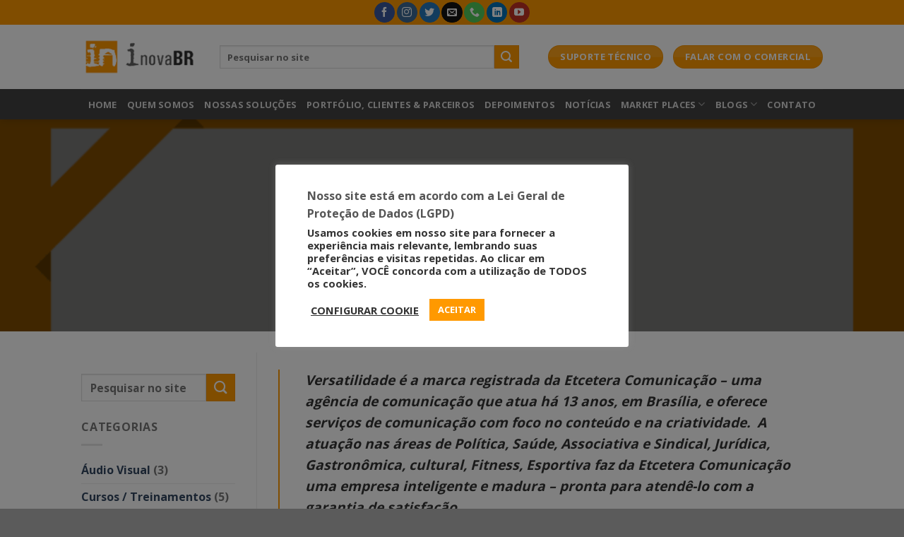

--- FILE ---
content_type: text/html
request_url: https://inovabr.com/etc-comunicacao-brasilia-df/
body_size: 25030
content:
<!DOCTYPE html>
<html lang="pt-BR" class="loading-site no-js">
<head>
<meta charset="UTF-8"/>
<link rel="profile" href="http://gmpg.org/xfn/11"/>
<link rel="pingback" href="https://inovabr.com/xmlrpc.php"/>
<meta name='robots' content='index, follow, max-image-preview:large, max-snippet:-1, max-video-preview:-1'/>
<style>img:is([sizes="auto" i], [sizes^="auto," i]){contain-intrinsic-size:3000px 1500px}</style>
<meta name="viewport" content="width=device-width, initial-scale=1"/>
<meta name="google-site-verification" content="NErMWc6FEdAqyYRNl-53FPTiDIEoyGS79g_Fb5xbAfs"/>
<title>ETC Comunicação - Brasília/DF - Inovabr - Soluções, Tecnologia e Informação - Brasília/DF</title>
<link rel="canonical" href="https://inovabr.com/etc-comunicacao-brasilia-df/"/>
<meta property="og:locale" content="pt_BR"/>
<meta property="og:type" content="article"/>
<meta property="og:title" content="ETC Comunicação - Brasília/DF - Inovabr - Soluções, Tecnologia e Informação - Brasília/DF"/>
<meta property="og:description" content="Versatilidade é a marca registrada da Etcetera Comunicação – uma agência de comunicação que atua há 13 anos, em Brasília, e oferece serviços de comunicação com foco no conteúdo e na criatividade.  A atuação nas áreas de Política, Saúde, Associativa e Sindical, Jurídica, Gastronômica, cultural, Fitness, Esportiva faz da Etcetera Comunicação uma empresa inteligente e..."/>
<meta property="og:url" content="https://inovabr.com/etc-comunicacao-brasilia-df/"/>
<meta property="og:site_name" content="Inovabr - Soluções, Tecnologia e Informação - Brasília/DF"/>
<meta property="article:publisher" content="https://www.facebook.com/inovabr"/>
<meta property="article:published_time" content="2020-04-27T19:07:04+00:00"/>
<meta property="article:modified_time" content="2022-09-02T18:42:40+00:00"/>
<meta property="og:image" content="https://inovabr.com/wp-content/uploads/2022/09/22.png"/>
<meta property="og:image:width" content="640"/>
<meta property="og:image:height" content="426"/>
<meta property="og:image:type" content="image/png"/>
<meta name="author" content="Luis Felipe Souza Cunha"/>
<meta name="twitter:card" content="summary_large_image"/>
<meta name="twitter:creator" content="@lfsc1980"/>
<meta name="twitter:site" content="@lfsc1980"/>
<meta name="twitter:label1" content="Escrito por"/>
<meta name="twitter:data1" content="Luis Felipe Souza Cunha"/>
<meta name="twitter:label2" content="Est. tempo de leitura"/>
<meta name="twitter:data2" content="2 minutos"/>
<script type="application/ld+json" class="yoast-schema-graph">{"@context":"https://schema.org","@graph":[{"@type":"WebPage","@id":"https://inovabr.com/etc-comunicacao-brasilia-df/","url":"https://inovabr.com/etc-comunicacao-brasilia-df/","name":"ETC Comunicação - Brasília/DF - Inovabr - Soluções, Tecnologia e Informação - Brasília/DF","isPartOf":{"@id":"https://inovabr.com/#website"},"primaryImageOfPage":{"@id":"https://inovabr.com/etc-comunicacao-brasilia-df/#primaryimage"},"image":{"@id":"https://inovabr.com/etc-comunicacao-brasilia-df/#primaryimage"},"thumbnailUrl":"https://i0.wp.com/inovabr.com/wp-content/uploads/2022/09/22.png?fit=640%2C426&ssl=1","datePublished":"2020-04-27T19:07:04+00:00","dateModified":"2022-09-02T18:42:40+00:00","author":{"@id":"https://inovabr.com/#/schema/person/d849fd2f9fa12690c36b1fe3ef1ab2ed"},"breadcrumb":{"@id":"https://inovabr.com/etc-comunicacao-brasilia-df/#breadcrumb"},"inLanguage":"pt-BR","potentialAction":[{"@type":"ReadAction","target":["https://inovabr.com/etc-comunicacao-brasilia-df/"]}]},{"@type":"ImageObject","inLanguage":"pt-BR","@id":"https://inovabr.com/etc-comunicacao-brasilia-df/#primaryimage","url":"https://i0.wp.com/inovabr.com/wp-content/uploads/2022/09/22.png?fit=640%2C426&ssl=1","contentUrl":"https://i0.wp.com/inovabr.com/wp-content/uploads/2022/09/22.png?fit=640%2C426&ssl=1","width":640,"height":426},{"@type":"BreadcrumbList","@id":"https://inovabr.com/etc-comunicacao-brasilia-df/#breadcrumb","itemListElement":[{"@type":"ListItem","position":1,"name":"Início","item":"https://inovabr.com/"},{"@type":"ListItem","position":2,"name":"ETC Comunicação &#8211; Brasília/DF"}]},{"@type":"WebSite","@id":"https://inovabr.com/#website","url":"https://inovabr.com/","name":"Inovabr","description":"","potentialAction":[{"@type":"SearchAction","target":{"@type":"EntryPoint","urlTemplate":"https://inovabr.com/?s={search_term_string}"},"query-input":{"@type":"PropertyValueSpecification","valueRequired":true,"valueName":"search_term_string"}}],"inLanguage":"pt-BR"},{"@type":"Person","@id":"https://inovabr.com/#/schema/person/d849fd2f9fa12690c36b1fe3ef1ab2ed","name":"Luis Felipe Souza Cunha","image":{"@type":"ImageObject","inLanguage":"pt-BR","@id":"https://inovabr.com/#/schema/person/image/","url":"https://secure.gravatar.com/avatar/1e9cb81fa23834ac4a94f1db11d7ac1718ea663b4e25cd824fcd74699bd48ac6?s=96&d=wp_user_avatar&r=g","contentUrl":"https://secure.gravatar.com/avatar/1e9cb81fa23834ac4a94f1db11d7ac1718ea663b4e25cd824fcd74699bd48ac6?s=96&d=wp_user_avatar&r=g","caption":"Luis Felipe Souza Cunha"}}]}</script>
<link rel='dns-prefetch' href='//stats.wp.com'/>
<link rel='dns-prefetch' href='//www.googletagmanager.com'/>
<link rel='dns-prefetch' href='//cdn.jsdelivr.net'/>
<link rel='preconnect' href='//i0.wp.com'/>
<link rel='preconnect' href='//c0.wp.com'/>
<link rel='prefetch' href='https://inovabr.com/wp-content/themes/flatsome/assets/js/flatsome.js?ver=f2c57559524d9813afd4'/>
<link rel='prefetch' href='https://inovabr.com/wp-content/themes/flatsome/assets/js/chunk.slider.js?ver=3.17.1'/>
<link rel='prefetch' href='https://inovabr.com/wp-content/themes/flatsome/assets/js/chunk.popups.js?ver=3.17.1'/>
<link rel='prefetch' href='https://inovabr.com/wp-content/themes/flatsome/assets/js/chunk.tooltips.js?ver=3.17.1'/>
<link rel='prefetch' href='https://inovabr.com/wp-content/themes/flatsome/assets/js/woocommerce.js?ver=1a392523165907adee6a'/>
<link rel="alternate" type="application/rss+xml" title="Feed para Inovabr - Soluções, Tecnologia e Informação - Brasília/DF &raquo;" href="https://inovabr.com/feed/"/>
<link rel="alternate" type="application/rss+xml" title="Feed de comentários para Inovabr - Soluções, Tecnologia e Informação - Brasília/DF &raquo;" href="https://inovabr.com/comments/feed/"/>
<link rel="alternate" type="application/rss+xml" title="Feed de comentários para Inovabr - Soluções, Tecnologia e Informação - Brasília/DF &raquo; ETC Comunicação &#8211; Brasília/DF" href="https://inovabr.com/etc-comunicacao-brasilia-df/feed/"/>
<link rel="stylesheet" type="text/css" href="//inovabr.com/wp-content/cache/wpfc-minified/l963cz6x/c4m14.css" media="all"/>
<style id='wp-block-library-inline-css'>:root{--wp-admin-theme-color:#007cba;--wp-admin-theme-color--rgb:0,124,186;--wp-admin-theme-color-darker-10:#006ba1;--wp-admin-theme-color-darker-10--rgb:0,107,161;--wp-admin-theme-color-darker-20:#005a87;--wp-admin-theme-color-darker-20--rgb:0,90,135;--wp-admin-border-width-focus:2px;--wp-block-synced-color:#7a00df;--wp-block-synced-color--rgb:122,0,223;--wp-bound-block-color:var(--wp-block-synced-color)}@media (min-resolution:192dpi){:root{--wp-admin-border-width-focus:1.5px}}.wp-element-button{cursor:pointer}:root{--wp--preset--font-size--normal:16px;--wp--preset--font-size--huge:42px}:root .has-very-light-gray-background-color{background-color:#eee}:root .has-very-dark-gray-background-color{background-color:#313131}:root .has-very-light-gray-color{color:#eee}:root .has-very-dark-gray-color{color:#313131}:root .has-vivid-green-cyan-to-vivid-cyan-blue-gradient-background{background:linear-gradient(135deg,#00d084,#0693e3)}:root .has-purple-crush-gradient-background{background:linear-gradient(135deg,#34e2e4,#4721fb 50%,#ab1dfe)}:root .has-hazy-dawn-gradient-background{background:linear-gradient(135deg,#faaca8,#dad0ec)}:root .has-subdued-olive-gradient-background{background:linear-gradient(135deg,#fafae1,#67a671)}:root .has-atomic-cream-gradient-background{background:linear-gradient(135deg,#fdd79a,#004a59)}:root .has-nightshade-gradient-background{background:linear-gradient(135deg,#330968,#31cdcf)}:root .has-midnight-gradient-background{background:linear-gradient(135deg,#020381,#2874fc)}.has-regular-font-size{font-size:1em}.has-larger-font-size{font-size:2.625em}.has-normal-font-size{font-size:var(--wp--preset--font-size--normal)}.has-huge-font-size{font-size:var(--wp--preset--font-size--huge)}.has-text-align-center{text-align:center}.has-text-align-left{text-align:left}.has-text-align-right{text-align:right}#end-resizable-editor-section{display:none}.aligncenter{clear:both}.items-justified-left{justify-content:flex-start}.items-justified-center{justify-content:center}.items-justified-right{justify-content:flex-end}.items-justified-space-between{justify-content:space-between}.screen-reader-text{border:0;clip-path:inset(50%);height:1px;margin:-1px;overflow:hidden;padding:0;position:absolute;width:1px;word-wrap:normal!important}.screen-reader-text:focus{background-color:#ddd;clip-path:none;color:#444;display:block;font-size:1em;height:auto;left:5px;line-height:normal;padding:15px 23px 14px;text-decoration:none;top:5px;width:auto;z-index:100000}html :where(.has-border-color){border-style:solid}html :where([style*=border-top-color]){border-top-style:solid}html :where([style*=border-right-color]){border-right-style:solid}html :where([style*=border-bottom-color]){border-bottom-style:solid}html :where([style*=border-left-color]){border-left-style:solid}html :where([style*=border-width]){border-style:solid}html :where([style*=border-top-width]){border-top-style:solid}html :where([style*=border-right-width]){border-right-style:solid}html :where([style*=border-bottom-width]){border-bottom-style:solid}html :where([style*=border-left-width]){border-left-style:solid}html :where(img[class*=wp-image-]){height:auto;max-width:100%}:where(figure){margin:0 0 1em}html :where(.is-position-sticky){--wp-admin--admin-bar--position-offset:var(--wp-admin--admin-bar--height,0px)}@media screen and (max-width:600px){html :where(.is-position-sticky){--wp-admin--admin-bar--position-offset:0px}}</style>
<style id='classic-theme-styles-inline-css'>.wp-block-button__link{color:#fff;background-color:#32373c;border-radius:9999px;box-shadow:none;text-decoration:none;padding:calc(.667em + 2px) calc(1.333em + 2px);font-size:1.125em}.wp-block-file__button{background:#32373c;color:#fff;text-decoration:none}</style>
<link rel="stylesheet" type="text/css" href="//inovabr.com/wp-content/cache/wpfc-minified/8xx9u7t1/c4m13.css" media="all"/>
<style id='woocommerce-inline-inline-css'>.woocommerce form .form-row .required{visibility:visible;}</style>
<style>.asaas-cc-form-wrapper{margin:10px 0}.asaas-cc-form-field{margin-bottom:10px}.asaas-cc-form-field-no-margin{margin-bottom:0}.asaas-pix-copy-to-clipboard p{overflow-x:scroll;width:100%;white-space:nowrap;height:40px;margin-bottom:10px}.asaas-pix-instructions{--asaas-pix-instructions_flex-direction:column-reverse;--asaas-pix-instructions__list_margin-left:0;display:flex;flex-direction:var(--asaas-pix-instructions_flex-direction)}@media screen and (min-width:992px){.asaas-pix-instructions{--asaas-pix-instructions_flex-direction:row;--asaas-pix-instructions__list_margin-left:30px}}.asaas-pix-instructions__list{margin-left:var(--asaas-pix-instructions__list_margin-left);width:100%}.one-click-buy-label{margin:10px 0}.one-click-buy-option{position:relative}.one-click-buy-option .input-radio{display:none}.one-click-buy-option .radio{background:#f7f6f7;color:#515151;cursor:pointer;display:flex;justify-content:space-between;margin:0 0 10px;padding:20px;width:100%}.one-click-buy-option .input-radio:checked + .radio{background:#a46497;color:#fff}.one-click-buy-option .brand{object-fit:contain;width:40px}.one-click-buy-option .asaas-cc-form-wrapper{display:none}.one-click-buy-option .input-radio:checked ~ .asaas-cc-form-wrapper{display:block}</style>
<link rel='stylesheet' id='brands-styles-css' href='https://c0.wp.com/p/woocommerce/10.3.6/assets/css/brands.css' type='text/css' media='all'/>
<link rel="stylesheet" type="text/css" href="//inovabr.com/wp-content/cache/wpfc-minified/lnxdmf2n/c4xra.css" media="all"/>
<style id='flatsome-main-inline-css'>@font-face{font-family:"fl-icons";font-display:block;src:url(https://inovabr.com/wp-content/themes/flatsome/assets/css/icons/fl-icons.eot?v=3.17.1);src:url(https://inovabr.com/wp-content/themes/flatsome/assets/css/icons/fl-icons.eot#iefix?v=3.17.1) format("embedded-opentype"), url(https://inovabr.com/wp-content/themes/flatsome/assets/css/icons/fl-icons.woff2?v=3.17.1) format("woff2"), url(https://inovabr.com/wp-content/themes/flatsome/assets/css/icons/fl-icons.ttf?v=3.17.1) format("truetype"), url(https://inovabr.com/wp-content/themes/flatsome/assets/css/icons/fl-icons.woff?v=3.17.1) format("woff"), url(https://inovabr.com/wp-content/themes/flatsome/assets/css/icons/fl-icons.svg?v=3.17.1#fl-icons) format("svg");}</style>
<link rel="stylesheet" type="text/css" href="//inovabr.com/wp-content/cache/wpfc-minified/ffbzux8e/c4xra.css" media="all"/>
<script src="https://www.googletagmanager.com/gtag/js?id=G-E7EE6JNQJL" id="google_gtagjs-js" async></script>
<link rel="https://api.w.org/" href="https://inovabr.com/wp-json/"/><link rel="alternate" title="JSON" type="application/json" href="https://inovabr.com/wp-json/wp/v2/posts/5932"/><link rel="EditURI" type="application/rsd+xml" title="RSD" href="https://inovabr.com/xmlrpc.php?rsd"/>
<meta name="generator" content="WordPress 6.8.3"/>
<meta name="generator" content="WooCommerce 10.3.6"/>
<link rel='shortlink' href='https://inovabr.com/?p=5932'/>
<link rel="alternate" title="oEmbed (JSON)" type="application/json+oembed" href="https://inovabr.com/wp-json/oembed/1.0/embed?url=https%3A%2F%2Finovabr.com%2Fetc-comunicacao-brasilia-df%2F"/>
<link rel="alternate" title="oEmbed (XML)" type="text/xml+oembed" href="https://inovabr.com/wp-json/oembed/1.0/embed?url=https%3A%2F%2Finovabr.com%2Fetc-comunicacao-brasilia-df%2F&#038;format=xml"/>
<style>.eafl-disclaimer-small{font-size:.8em}.eafl-disclaimer-smaller{font-size:.6em}</style><meta name="generator" content="Site Kit by Google 1.167.0"/>	<style>img#wpstats{display:none}</style>
<style>.no-js img.lazyload{display:none;}
figure.wp-block-image img.lazyloading{min-width:150px;}
.lazyload, .lazyloading{opacity:0;}
.lazyloaded{opacity:1;transition:opacity 400ms;transition-delay:0ms;}</style>
<style>.bg{opacity:0;transition:opacity 1s;-webkit-transition:opacity 1s;}
.bg-loaded{opacity:1;}</style>	<noscript><style>.woocommerce-product-gallery{opacity:1 !important;}</style></noscript>
<meta name="google-adsense-platform-account" content="ca-host-pub-2644536267352236">
<meta name="google-adsense-platform-domain" content="sitekit.withgoogle.com">
<meta name="generator" content="Elementor 3.33.2; features: additional_custom_breakpoints; settings: css_print_method-external, google_font-enabled, font_display-auto">
<script type="text/plain" data-cli-class="cli-blocker-script"  data-cli-script-type="non-necessary" data-cli-block="true"  data-cli-element-position="head">!function(f,b,e,v,n,t,s){if(f.fbq)return;n=f.fbq=function(){n.callMethod?
n.callMethod.apply(n,arguments):n.queue.push(arguments)};if(!f._fbq)f._fbq=n;
n.push=n;n.loaded=!0;n.version='2.0';n.queue=[];t=b.createElement(e);t.async=!0;
t.src=v;s=b.getElementsByTagName(e)[0];s.parentNode.insertBefore(t,s)}(window,
document,'script','https://connect.facebook.net/en_US/fbevents.js');</script>
<script type="text/plain" data-cli-class="cli-blocker-script"  data-cli-script-type="non-necessary" data-cli-block="true"  data-cli-element-position="head">var url=window.location.origin + '?ob=open-bridge';
fbq('set', 'openbridge', '1738582596419885', url);
fbq('init', '1738582596419885', {}, {
"agent": "wordpress-6.8.3-4.1.5"
})</script><script type="text/plain" data-cli-class="cli-blocker-script"  data-cli-script-type="non-necessary" data-cli-block="true"  data-cli-element-position="head">fbq('track', 'PageView', []);</script>			<style>.e-con.e-parent:nth-of-type(n+4):not(.e-lazyloaded):not(.e-no-lazyload),
.e-con.e-parent:nth-of-type(n+4):not(.e-lazyloaded):not(.e-no-lazyload) *{background-image:none !important;}
@media screen and (max-height: 1024px) {
.e-con.e-parent:nth-of-type(n+3):not(.e-lazyloaded):not(.e-no-lazyload),
.e-con.e-parent:nth-of-type(n+3):not(.e-lazyloaded):not(.e-no-lazyload) *{background-image:none !important;}
}
@media screen and (max-height: 640px) {
.e-con.e-parent:nth-of-type(n+2):not(.e-lazyloaded):not(.e-no-lazyload),
.e-con.e-parent:nth-of-type(n+2):not(.e-lazyloaded):not(.e-no-lazyload) *{background-image:none !important;}
}</style>
<script>(function(w, d, s, l, i){
w[l]=w[l]||[];
w[l].push({'gtm.start': new Date().getTime(), event: 'gtm.js'});
var f=d.getElementsByTagName(s)[0],
j=d.createElement(s), dl=l!='dataLayer' ? '&l=' + l:'';
j.async=true;
j.src='https://www.googletagmanager.com/gtm.js?id=' + i + dl;
f.parentNode.insertBefore(j, f);
})(window, document, 'script', 'dataLayer', 'GTM-NHLXR5X');</script>
<meta name="google-site-verification" content="NErMWc6FEdAqyYRNl-53FPTiDIEoyGS79g_Fb5xbAfs"/>
<script async src="https://pagead2.googlesyndication.com/pagead/js/adsbygoogle.js?client=ca-pub-9836057079281652" crossorigin="anonymous"></script><link rel="icon" href="https://i0.wp.com/inovabr.com/wp-content/uploads/2016/02/144x144.png?fit=32%2C32&#038;ssl=1" sizes="32x32"/>
<link rel="icon" href="https://i0.wp.com/inovabr.com/wp-content/uploads/2016/02/144x144.png?fit=144%2C144&#038;ssl=1" sizes="192x192"/>
<link rel="apple-touch-icon" href="https://i0.wp.com/inovabr.com/wp-content/uploads/2016/02/144x144.png?fit=144%2C144&#038;ssl=1"/>
<meta name="msapplication-TileImage" content="https://i0.wp.com/inovabr.com/wp-content/uploads/2016/02/144x144.png?fit=144%2C144&#038;ssl=1"/>
<style id="custom-css">:root{--primary-color:#ff9900;}.header-main{height:91px}#logo img{max-height:91px}#logo{width:166px;}.header-bottom{min-height:43px}.header-top{min-height:35px}.transparent .header-main{height:30px}.transparent #logo img{max-height:30px}.has-transparent + .page-title:first-of-type,.has-transparent + #main > .page-title,.has-transparent + #main > div > .page-title,.has-transparent + #main .page-header-wrapper:first-of-type .page-title{padding-top:110px;}.header.show-on-scroll,.stuck .header-main{height:70px!important}.stuck #logo img{max-height:70px!important}.search-form{width:91%;}.header-bg-color{background-color:rgba(255,255,255,0.9)}.header-bottom{background-color:#424242}.header-main .nav > li > a{line-height:16px}.stuck .header-main .nav > li > a{line-height:50px}@media(max-width:549px){.header-main{height:70px}#logo img{max-height: 70px}}
.accordion-title.active, .has-icon-bg .icon .icon-inner,.logo a, .primary.is-underline, .primary.is-link, .badge-outline .badge-inner, .nav-outline > li.active> a,.nav-outline >li.active > a, .cart-icon strong,[data-color='primary'], .is-outline.primary{color:#ff9900;}
[data-text-color="primary"]{color:#ff9900!important;}
[data-text-bg="primary"]{background-color:#ff9900;}
.scroll-to-bullets a,.featured-title, .label-new.menu-item > a:after, .nav-pagination > li > .current,.nav-pagination > li > span:hover,.nav-pagination > li > a:hover,.has-hover:hover .badge-outline .badge-inner,button[type="submit"], .button.wc-forward:not(.checkout):not(.checkout-button), .button.submit-button, .button.primary:not(.is-outline),.featured-table .title,.is-outline:hover, .has-icon:hover .icon-label,.nav-dropdown-bold .nav-column li > a:hover, .nav-dropdown.nav-dropdown-bold > li > a:hover, .nav-dropdown-bold.dark .nav-column li > a:hover, .nav-dropdown.nav-dropdown-bold.dark > li > a:hover, .header-vertical-menu__opener ,.is-outline:hover, .tagcloud a:hover,.grid-tools a, input[type='submit']:not(.is-form), .box-badge:hover .box-text, input.button.alt,.nav-box > li > a:hover,.nav-box > li.active > a,.nav-pills > li.active > a ,.current-dropdown .cart-icon strong, .cart-icon:hover strong, .nav-line-bottom > li > a:before, .nav-line-grow > li > a:before, .nav-line > li > a:before,.banner, .header-top, .slider-nav-circle .flickity-prev-next-button:hover svg, .slider-nav-circle .flickity-prev-next-button:hover .arrow, .primary.is-outline:hover, .button.primary:not(.is-outline), input[type='submit'].primary, input[type='submit'].primary, input[type='reset'].button, input[type='button'].primary, .badge-inner{background-color:#ff9900;}
.nav-vertical.nav-tabs > li.active > a,.scroll-to-bullets a.active,.nav-pagination > li > .current,.nav-pagination > li > span:hover,.nav-pagination > li > a:hover,.has-hover:hover .badge-outline .badge-inner,.accordion-title.active,.featured-table,.is-outline:hover, .tagcloud a:hover,blockquote, .has-border, .cart-icon strong:after,.cart-icon strong,.blockUI:before, .processing:before,.loading-spin, .slider-nav-circle .flickity-prev-next-button:hover svg, .slider-nav-circle .flickity-prev-next-button:hover .arrow, .primary.is-outline:hover{border-color:#ff9900}.nav-tabs > li.active > a{border-top-color:#ff9900}.widget_shopping_cart_content .blockUI.blockOverlay:before{border-left-color:#ff9900}.woocommerce-checkout-review-order .blockUI.blockOverlay:before{border-left-color:#ff9900}
.slider .flickity-prev-next-button:hover svg,.slider .flickity-prev-next-button:hover .arrow{fill:#ff9900;}
.primary:focus-visible, .submit-button:focus-visible, button[type="submit"]:focus-visible{outline-color:#ff9900!important;}
[data-icon-label]:after, .secondary.is-underline:hover,.secondary.is-outline:hover,.icon-label,.button.secondary:not(.is-outline),.button.alt:not(.is-outline), .badge-inner.on-sale, .button.checkout, .single_add_to_cart_button, .current .breadcrumb-step{background-color:#ff9900;}[data-text-bg="secondary"]{background-color:#ff9900;}
.secondary.is-underline,.secondary.is-link, .secondary.is-outline,.stars a.active, .star-rating:before, .woocommerce-page .star-rating:before,.star-rating span:before, .color-secondary{color:#ff9900}
[data-text-color="secondary"]{color:#ff9900!important;}
.secondary.is-outline:hover{border-color:#ff9900}
.secondary:focus-visible, .alt:focus-visible{outline-color:#ff9900!important;}body{font-family:"Open Sans", sans-serif;}body{font-weight:400;font-style:normal;}.nav > li > a{font-family:"Open Sans", sans-serif;}.mobile-sidebar-levels-2 .nav > li > ul > li > a{font-family:"Open Sans", sans-serif;}.nav > li > a,.mobile-sidebar-levels-2 .nav > li > ul > li > a{font-weight:700;font-style:normal;}h1,h2,h3,h4,h5,h6,.heading-font, .off-canvas-center .nav-sidebar.nav-vertical > li > a{font-family:"Open Sans", sans-serif;}h1,h2,h3,h4,h5,h6,.heading-font,.banner h1,.banner h2{font-weight:700;font-style:normal;}.alt-font{font-family:"Dancing Script", sans-serif;}.alt-font{font-weight:400!important;font-style:normal!important;}.has-equal-box-heights .box-image{padding-top:100%;}@media screen and (min-width:550px){.products .box-vertical .box-image{min-width: 247px!important;width: 247px!important;}}.nav-vertical-fly-out > li + li{border-top-width:1px;border-top-style:solid;}.label-new.menu-item > a:after{content:"Novo";}.label-hot.menu-item > a:after{content:"Quente";}.label-sale.menu-item > a:after{content:"Promoção";}.label-popular.menu-item > a:after{content:"Popular";}</style><style id="kirki-inline-styles">@font-face{font-family:'Open Sans';font-style:normal;font-weight:400;font-stretch:normal;font-display:swap;src:url(https://inovabr.com/wp-content/fonts/open-sans/font) format('woff');unicode-range:U+0460-052F, U+1C80-1C8A, U+20B4, U+2DE0-2DFF, U+A640-A69F, U+FE2E-FE2F;}
@font-face{font-family:'Open Sans';font-style:normal;font-weight:400;font-stretch:normal;font-display:swap;src:url(https://inovabr.com/wp-content/fonts/open-sans/font) format('woff');unicode-range:U+0301, U+0400-045F, U+0490-0491, U+04B0-04B1, U+2116;}
@font-face{font-family:'Open Sans';font-style:normal;font-weight:400;font-stretch:normal;font-display:swap;src:url(https://inovabr.com/wp-content/fonts/open-sans/font) format('woff');unicode-range:U+1F00-1FFF;}
@font-face{font-family:'Open Sans';font-style:normal;font-weight:400;font-stretch:normal;font-display:swap;src:url(https://inovabr.com/wp-content/fonts/open-sans/font) format('woff');unicode-range:U+0370-0377, U+037A-037F, U+0384-038A, U+038C, U+038E-03A1, U+03A3-03FF;}
@font-face{font-family:'Open Sans';font-style:normal;font-weight:400;font-stretch:normal;font-display:swap;src:url(https://inovabr.com/wp-content/fonts/open-sans/font) format('woff');unicode-range:U+0307-0308, U+0590-05FF, U+200C-2010, U+20AA, U+25CC, U+FB1D-FB4F;}
@font-face{font-family:'Open Sans';font-style:normal;font-weight:400;font-stretch:normal;font-display:swap;src:url(https://inovabr.com/wp-content/fonts/open-sans/font) format('woff');unicode-range:U+0302-0303, U+0305, U+0307-0308, U+0310, U+0312, U+0315, U+031A, U+0326-0327, U+032C, U+032F-0330, U+0332-0333, U+0338, U+033A, U+0346, U+034D, U+0391-03A1, U+03A3-03A9, U+03B1-03C9, U+03D1, U+03D5-03D6, U+03F0-03F1, U+03F4-03F5, U+2016-2017, U+2034-2038, U+203C, U+2040, U+2043, U+2047, U+2050, U+2057, U+205F, U+2070-2071, U+2074-208E, U+2090-209C, U+20D0-20DC, U+20E1, U+20E5-20EF, U+2100-2112, U+2114-2115, U+2117-2121, U+2123-214F, U+2190, U+2192, U+2194-21AE, U+21B0-21E5, U+21F1-21F2, U+21F4-2211, U+2213-2214, U+2216-22FF, U+2308-230B, U+2310, U+2319, U+231C-2321, U+2336-237A, U+237C, U+2395, U+239B-23B7, U+23D0, U+23DC-23E1, U+2474-2475, U+25AF, U+25B3, U+25B7, U+25BD, U+25C1, U+25CA, U+25CC, U+25FB, U+266D-266F, U+27C0-27FF, U+2900-2AFF, U+2B0E-2B11, U+2B30-2B4C, U+2BFE, U+3030, U+FF5B, U+FF5D, U+1D400-1D7FF, U+1EE00-1EEFF;}
@font-face{font-family:'Open Sans';font-style:normal;font-weight:400;font-stretch:normal;font-display:swap;src:url(https://inovabr.com/wp-content/fonts/open-sans/font) format('woff');unicode-range:U+0001-000C, U+000E-001F, U+007F-009F, U+20DD-20E0, U+20E2-20E4, U+2150-218F, U+2190, U+2192, U+2194-2199, U+21AF, U+21E6-21F0, U+21F3, U+2218-2219, U+2299, U+22C4-22C6, U+2300-243F, U+2440-244A, U+2460-24FF, U+25A0-27BF, U+2800-28FF, U+2921-2922, U+2981, U+29BF, U+29EB, U+2B00-2BFF, U+4DC0-4DFF, U+FFF9-FFFB, U+10140-1018E, U+10190-1019C, U+101A0, U+101D0-101FD, U+102E0-102FB, U+10E60-10E7E, U+1D2C0-1D2D3, U+1D2E0-1D37F, U+1F000-1F0FF, U+1F100-1F1AD, U+1F1E6-1F1FF, U+1F30D-1F30F, U+1F315, U+1F31C, U+1F31E, U+1F320-1F32C, U+1F336, U+1F378, U+1F37D, U+1F382, U+1F393-1F39F, U+1F3A7-1F3A8, U+1F3AC-1F3AF, U+1F3C2, U+1F3C4-1F3C6, U+1F3CA-1F3CE, U+1F3D4-1F3E0, U+1F3ED, U+1F3F1-1F3F3, U+1F3F5-1F3F7, U+1F408, U+1F415, U+1F41F, U+1F426, U+1F43F, U+1F441-1F442, U+1F444, U+1F446-1F449, U+1F44C-1F44E, U+1F453, U+1F46A, U+1F47D, U+1F4A3, U+1F4B0, U+1F4B3, U+1F4B9, U+1F4BB, U+1F4BF, U+1F4C8-1F4CB, U+1F4D6, U+1F4DA, U+1F4DF, U+1F4E3-1F4E6, U+1F4EA-1F4ED, U+1F4F7, U+1F4F9-1F4FB, U+1F4FD-1F4FE, U+1F503, U+1F507-1F50B, U+1F50D, U+1F512-1F513, U+1F53E-1F54A, U+1F54F-1F5FA, U+1F610, U+1F650-1F67F, U+1F687, U+1F68D, U+1F691, U+1F694, U+1F698, U+1F6AD, U+1F6B2, U+1F6B9-1F6BA, U+1F6BC, U+1F6C6-1F6CF, U+1F6D3-1F6D7, U+1F6E0-1F6EA, U+1F6F0-1F6F3, U+1F6F7-1F6FC, U+1F700-1F7FF, U+1F800-1F80B, U+1F810-1F847, U+1F850-1F859, U+1F860-1F887, U+1F890-1F8AD, U+1F8B0-1F8BB, U+1F8C0-1F8C1, U+1F900-1F90B, U+1F93B, U+1F946, U+1F984, U+1F996, U+1F9E9, U+1FA00-1FA6F, U+1FA70-1FA7C, U+1FA80-1FA89, U+1FA8F-1FAC6, U+1FACE-1FADC, U+1FADF-1FAE9, U+1FAF0-1FAF8, U+1FB00-1FBFF;}
@font-face{font-family:'Open Sans';font-style:normal;font-weight:400;font-stretch:normal;font-display:swap;src:url(https://inovabr.com/wp-content/fonts/open-sans/font) format('woff');unicode-range:U+0102-0103, U+0110-0111, U+0128-0129, U+0168-0169, U+01A0-01A1, U+01AF-01B0, U+0300-0301, U+0303-0304, U+0308-0309, U+0323, U+0329, U+1EA0-1EF9, U+20AB;}
@font-face{font-family:'Open Sans';font-style:normal;font-weight:400;font-stretch:normal;font-display:swap;src:url(https://inovabr.com/wp-content/fonts/open-sans/font) format('woff');unicode-range:U+0100-02BA, U+02BD-02C5, U+02C7-02CC, U+02CE-02D7, U+02DD-02FF, U+0304, U+0308, U+0329, U+1D00-1DBF, U+1E00-1E9F, U+1EF2-1EFF, U+2020, U+20A0-20AB, U+20AD-20C0, U+2113, U+2C60-2C7F, U+A720-A7FF;}
@font-face{font-family:'Open Sans';font-style:normal;font-weight:400;font-stretch:normal;font-display:swap;src:url(https://inovabr.com/wp-content/fonts/open-sans/font) format('woff');unicode-range:U+0000-00FF, U+0131, U+0152-0153, U+02BB-02BC, U+02C6, U+02DA, U+02DC, U+0304, U+0308, U+0329, U+2000-206F, U+20AC, U+2122, U+2191, U+2193, U+2212, U+2215, U+FEFF, U+FFFD;}
@font-face{font-family:'Open Sans';font-style:normal;font-weight:700;font-stretch:normal;font-display:swap;src:url(https://inovabr.com/wp-content/fonts/open-sans/font) format('woff');unicode-range:U+0460-052F, U+1C80-1C8A, U+20B4, U+2DE0-2DFF, U+A640-A69F, U+FE2E-FE2F;}
@font-face{font-family:'Open Sans';font-style:normal;font-weight:700;font-stretch:normal;font-display:swap;src:url(https://inovabr.com/wp-content/fonts/open-sans/font) format('woff');unicode-range:U+0301, U+0400-045F, U+0490-0491, U+04B0-04B1, U+2116;}
@font-face{font-family:'Open Sans';font-style:normal;font-weight:700;font-stretch:normal;font-display:swap;src:url(https://inovabr.com/wp-content/fonts/open-sans/font) format('woff');unicode-range:U+1F00-1FFF;}
@font-face{font-family:'Open Sans';font-style:normal;font-weight:700;font-stretch:normal;font-display:swap;src:url(https://inovabr.com/wp-content/fonts/open-sans/font) format('woff');unicode-range:U+0370-0377, U+037A-037F, U+0384-038A, U+038C, U+038E-03A1, U+03A3-03FF;}
@font-face{font-family:'Open Sans';font-style:normal;font-weight:700;font-stretch:normal;font-display:swap;src:url(https://inovabr.com/wp-content/fonts/open-sans/font) format('woff');unicode-range:U+0307-0308, U+0590-05FF, U+200C-2010, U+20AA, U+25CC, U+FB1D-FB4F;}
@font-face{font-family:'Open Sans';font-style:normal;font-weight:700;font-stretch:normal;font-display:swap;src:url(https://inovabr.com/wp-content/fonts/open-sans/font) format('woff');unicode-range:U+0302-0303, U+0305, U+0307-0308, U+0310, U+0312, U+0315, U+031A, U+0326-0327, U+032C, U+032F-0330, U+0332-0333, U+0338, U+033A, U+0346, U+034D, U+0391-03A1, U+03A3-03A9, U+03B1-03C9, U+03D1, U+03D5-03D6, U+03F0-03F1, U+03F4-03F5, U+2016-2017, U+2034-2038, U+203C, U+2040, U+2043, U+2047, U+2050, U+2057, U+205F, U+2070-2071, U+2074-208E, U+2090-209C, U+20D0-20DC, U+20E1, U+20E5-20EF, U+2100-2112, U+2114-2115, U+2117-2121, U+2123-214F, U+2190, U+2192, U+2194-21AE, U+21B0-21E5, U+21F1-21F2, U+21F4-2211, U+2213-2214, U+2216-22FF, U+2308-230B, U+2310, U+2319, U+231C-2321, U+2336-237A, U+237C, U+2395, U+239B-23B7, U+23D0, U+23DC-23E1, U+2474-2475, U+25AF, U+25B3, U+25B7, U+25BD, U+25C1, U+25CA, U+25CC, U+25FB, U+266D-266F, U+27C0-27FF, U+2900-2AFF, U+2B0E-2B11, U+2B30-2B4C, U+2BFE, U+3030, U+FF5B, U+FF5D, U+1D400-1D7FF, U+1EE00-1EEFF;}
@font-face{font-family:'Open Sans';font-style:normal;font-weight:700;font-stretch:normal;font-display:swap;src:url(https://inovabr.com/wp-content/fonts/open-sans/font) format('woff');unicode-range:U+0001-000C, U+000E-001F, U+007F-009F, U+20DD-20E0, U+20E2-20E4, U+2150-218F, U+2190, U+2192, U+2194-2199, U+21AF, U+21E6-21F0, U+21F3, U+2218-2219, U+2299, U+22C4-22C6, U+2300-243F, U+2440-244A, U+2460-24FF, U+25A0-27BF, U+2800-28FF, U+2921-2922, U+2981, U+29BF, U+29EB, U+2B00-2BFF, U+4DC0-4DFF, U+FFF9-FFFB, U+10140-1018E, U+10190-1019C, U+101A0, U+101D0-101FD, U+102E0-102FB, U+10E60-10E7E, U+1D2C0-1D2D3, U+1D2E0-1D37F, U+1F000-1F0FF, U+1F100-1F1AD, U+1F1E6-1F1FF, U+1F30D-1F30F, U+1F315, U+1F31C, U+1F31E, U+1F320-1F32C, U+1F336, U+1F378, U+1F37D, U+1F382, U+1F393-1F39F, U+1F3A7-1F3A8, U+1F3AC-1F3AF, U+1F3C2, U+1F3C4-1F3C6, U+1F3CA-1F3CE, U+1F3D4-1F3E0, U+1F3ED, U+1F3F1-1F3F3, U+1F3F5-1F3F7, U+1F408, U+1F415, U+1F41F, U+1F426, U+1F43F, U+1F441-1F442, U+1F444, U+1F446-1F449, U+1F44C-1F44E, U+1F453, U+1F46A, U+1F47D, U+1F4A3, U+1F4B0, U+1F4B3, U+1F4B9, U+1F4BB, U+1F4BF, U+1F4C8-1F4CB, U+1F4D6, U+1F4DA, U+1F4DF, U+1F4E3-1F4E6, U+1F4EA-1F4ED, U+1F4F7, U+1F4F9-1F4FB, U+1F4FD-1F4FE, U+1F503, U+1F507-1F50B, U+1F50D, U+1F512-1F513, U+1F53E-1F54A, U+1F54F-1F5FA, U+1F610, U+1F650-1F67F, U+1F687, U+1F68D, U+1F691, U+1F694, U+1F698, U+1F6AD, U+1F6B2, U+1F6B9-1F6BA, U+1F6BC, U+1F6C6-1F6CF, U+1F6D3-1F6D7, U+1F6E0-1F6EA, U+1F6F0-1F6F3, U+1F6F7-1F6FC, U+1F700-1F7FF, U+1F800-1F80B, U+1F810-1F847, U+1F850-1F859, U+1F860-1F887, U+1F890-1F8AD, U+1F8B0-1F8BB, U+1F8C0-1F8C1, U+1F900-1F90B, U+1F93B, U+1F946, U+1F984, U+1F996, U+1F9E9, U+1FA00-1FA6F, U+1FA70-1FA7C, U+1FA80-1FA89, U+1FA8F-1FAC6, U+1FACE-1FADC, U+1FADF-1FAE9, U+1FAF0-1FAF8, U+1FB00-1FBFF;}
@font-face{font-family:'Open Sans';font-style:normal;font-weight:700;font-stretch:normal;font-display:swap;src:url(https://inovabr.com/wp-content/fonts/open-sans/font) format('woff');unicode-range:U+0102-0103, U+0110-0111, U+0128-0129, U+0168-0169, U+01A0-01A1, U+01AF-01B0, U+0300-0301, U+0303-0304, U+0308-0309, U+0323, U+0329, U+1EA0-1EF9, U+20AB;}
@font-face{font-family:'Open Sans';font-style:normal;font-weight:700;font-stretch:normal;font-display:swap;src:url(https://inovabr.com/wp-content/fonts/open-sans/font) format('woff');unicode-range:U+0100-02BA, U+02BD-02C5, U+02C7-02CC, U+02CE-02D7, U+02DD-02FF, U+0304, U+0308, U+0329, U+1D00-1DBF, U+1E00-1E9F, U+1EF2-1EFF, U+2020, U+20A0-20AB, U+20AD-20C0, U+2113, U+2C60-2C7F, U+A720-A7FF;}
@font-face{font-family:'Open Sans';font-style:normal;font-weight:700;font-stretch:normal;font-display:swap;src:url(https://inovabr.com/wp-content/fonts/open-sans/font) format('woff');unicode-range:U+0000-00FF, U+0131, U+0152-0153, U+02BB-02BC, U+02C6, U+02DA, U+02DC, U+0304, U+0308, U+0329, U+2000-206F, U+20AC, U+2122, U+2191, U+2193, U+2212, U+2215, U+FEFF, U+FFFD;}
@font-face{font-family:'Dancing Script';font-style:normal;font-weight:400;font-display:swap;src:url(https://inovabr.com/wp-content/fonts/dancing-script/font) format('woff');unicode-range:U+0102-0103, U+0110-0111, U+0128-0129, U+0168-0169, U+01A0-01A1, U+01AF-01B0, U+0300-0301, U+0303-0304, U+0308-0309, U+0323, U+0329, U+1EA0-1EF9, U+20AB;}
@font-face{font-family:'Dancing Script';font-style:normal;font-weight:400;font-display:swap;src:url(https://inovabr.com/wp-content/fonts/dancing-script/font) format('woff');unicode-range:U+0100-02BA, U+02BD-02C5, U+02C7-02CC, U+02CE-02D7, U+02DD-02FF, U+0304, U+0308, U+0329, U+1D00-1DBF, U+1E00-1E9F, U+1EF2-1EFF, U+2020, U+20A0-20AB, U+20AD-20C0, U+2113, U+2C60-2C7F, U+A720-A7FF;}
@font-face{font-family:'Dancing Script';font-style:normal;font-weight:400;font-display:swap;src:url(https://inovabr.com/wp-content/fonts/dancing-script/font) format('woff');unicode-range:U+0000-00FF, U+0131, U+0152-0153, U+02BB-02BC, U+02C6, U+02DA, U+02DC, U+0304, U+0308, U+0329, U+2000-206F, U+20AC, U+2122, U+2191, U+2193, U+2212, U+2215, U+FEFF, U+FFFD;}</style>
<script data-wpfc-render="false">var Wpfcll={s:[],osl:0,scroll:false,i:function(){Wpfcll.ss();window.addEventListener('load',function(){let observer=new MutationObserver(mutationRecords=>{Wpfcll.osl=Wpfcll.s.length;Wpfcll.ss();if(Wpfcll.s.length > Wpfcll.osl){Wpfcll.ls(false);}});observer.observe(document.getElementsByTagName("html")[0],{childList:true,attributes:true,subtree:true,attributeFilter:["src"],attributeOldValue:false,characterDataOldValue:false});Wpfcll.ls(true);});window.addEventListener('scroll',function(){Wpfcll.scroll=true;Wpfcll.ls(false);});window.addEventListener('resize',function(){Wpfcll.scroll=true;Wpfcll.ls(false);});window.addEventListener('click',function(){Wpfcll.scroll=true;Wpfcll.ls(false);});},c:function(e,pageload){var w=document.documentElement.clientHeight || body.clientHeight;var n=0;if(pageload){n=0;}else{n=(w > 800) ? 800:200;n=Wpfcll.scroll ? 800:n;}var er=e.getBoundingClientRect();var t=0;var p=e.parentNode ? e.parentNode:false;if(typeof p.getBoundingClientRect=="undefined"){var pr=false;}else{var pr=p.getBoundingClientRect();}if(er.x==0 && er.y==0){for(var i=0;i < 10;i++){if(p){if(pr.x==0 && pr.y==0){if(p.parentNode){p=p.parentNode;}if(typeof p.getBoundingClientRect=="undefined"){pr=false;}else{pr=p.getBoundingClientRect();}}else{t=pr.top;break;}}};}else{t=er.top;}if(w - t+n > 0){return true;}return false;},r:function(e,pageload){var s=this;var oc,ot;try{oc=e.getAttribute("data-wpfc-original-src");ot=e.getAttribute("data-wpfc-original-srcset");originalsizes=e.getAttribute("data-wpfc-original-sizes");if(s.c(e,pageload)){if(oc || ot){if(e.tagName=="DIV" || e.tagName=="A" || e.tagName=="SPAN"){e.style.backgroundImage="url("+oc+")";e.removeAttribute("data-wpfc-original-src");e.removeAttribute("data-wpfc-original-srcset");e.removeAttribute("onload");}else{if(oc){e.setAttribute('src',oc);}if(ot){e.setAttribute('srcset',ot);}if(originalsizes){e.setAttribute('sizes',originalsizes);}if(e.getAttribute("alt") && e.getAttribute("alt")=="blank"){e.removeAttribute("alt");}e.removeAttribute("data-wpfc-original-src");e.removeAttribute("data-wpfc-original-srcset");e.removeAttribute("data-wpfc-original-sizes");e.removeAttribute("onload");if(e.tagName=="IFRAME"){var y="https://www.youtube.com/embed/";if(navigator.userAgent.match(/\sEdge?\/\d/i)){e.setAttribute('src',e.getAttribute("src").replace(/.+\/templates\/youtube\.html\#/,y));}e.onload=function(){if(typeof window.jQuery !="undefined"){if(jQuery.fn.fitVids){jQuery(e).parent().fitVids({customSelector:"iframe[src]"});}}var s=e.getAttribute("src").match(/templates\/youtube\.html\#(.+)/);if(s){try{var i=e.contentDocument || e.contentWindow;if(i.location.href=="about:blank"){e.setAttribute('src',y+s[1]);}}catch(err){e.setAttribute('src',y+s[1]);}}}}}}else{if(e.tagName=="NOSCRIPT"){if(typeof window.jQuery !="undefined"){if(jQuery(e).attr("data-type")=="wpfc"){e.removeAttribute("data-type");jQuery(e).after(jQuery(e).text());}}}}}}catch(error){console.log(error);console.log("==>",e);}},ss:function(){var i=Array.prototype.slice.call(document.getElementsByTagName("img"));var f=Array.prototype.slice.call(document.getElementsByTagName("iframe"));var d=Array.prototype.slice.call(document.getElementsByTagName("div"));var a=Array.prototype.slice.call(document.getElementsByTagName("a"));var s=Array.prototype.slice.call(document.getElementsByTagName("span"));var n=Array.prototype.slice.call(document.getElementsByTagName("noscript"));this.s=i.concat(f).concat(d).concat(a).concat(s).concat(n);},ls:function(pageload){var s=this;[].forEach.call(s.s,function(e,index){s.r(e,pageload);});}};document.addEventListener('DOMContentLoaded',function(){wpfci();});function wpfci(){Wpfcll.i();}</script>
</head>
<body class="wp-singular post-template-default single single-post postid-5932 single-format-standard wp-theme-flatsome theme-flatsome woocommerce-no-js header-shadow lightbox nav-dropdown-has-arrow nav-dropdown-has-shadow nav-dropdown-has-border elementor-default elementor-kit-5816">
<noscript>
<iframe  height="0" width="0" style="display:none;visibility:hidden" data-src="https://www.googletagmanager.com/ns.html?id=GTM-NHLXR5X" class="lazyload" src="[data-uri]"></iframe>
</noscript>
<noscript>
<img height="1" width="1" style="display:none" alt="fbpx" src="https://www.facebook.com/tr?id=1738582596419885&ev=PageView&noscript=1"/>
</noscript>
<a class="skip-link screen-reader-text" href="#main">Skip to content</a>
<div id="wrapper">
<header id="header" class="header has-sticky sticky-jump">
<div class="header-wrapper">
<div id="top-bar" class="header-top hide-for-sticky nav-dark flex-has-center">
<div class="flex-row container">
<div class="flex-col hide-for-medium flex-left"> <ul class="nav nav-left medium-nav-center nav-small nav-divided"> </ul></div><div class="flex-col hide-for-medium flex-center">
<ul class="nav nav-center nav-small nav-divided">
<li class="html header-social-icons ml-0"> <div class="social-icons follow-icons"><a href="https://www.facebook.com/inovabr" target="_blank" rel="noopener noreferrer nofollow" data-label="Facebook" class="icon primary button circle facebook tooltip" title="Follow on Facebook" aria-label="Follow on Facebook"><i class="icon-facebook"></i></a><a href="https://instagram.com/inovabrti/" target="_blank" rel="noopener noreferrer nofollow" data-label="Instagram" class="icon primary button circle instagram tooltip" title="Follow on Instagram" aria-label="Follow on Instagram"><i class="icon-instagram"></i></a><a href="https://twitter.com/lfsc1980" data-label="Twitter" target="_blank" rel="noopener noreferrer nofollow" class="icon primary button circle twitter tooltip" title="Follow on Twitter" aria-label="Follow on Twitter"><i class="icon-twitter"></i></a><a href="mailto:contato@inovabr.com" data-label="E-mail" target="_blank" rel="nofollow" class="icon primary button circle email tooltip" title="Envie-nos um email" aria-label="Envie-nos um email"><i class="icon-envelop"></i></a><a href="tel:61996522559" data-label="Phone" target="_blank" rel="nofollow" class="icon primary button circle phone tooltip" title="Call us" aria-label="Call us"><i class="icon-phone"></i></a><a href="https://www.linkedin.com/in/luis-felipe-souza-cunha-b9440566/" data-label="LinkedIn" target="_blank" rel="noopener noreferrer nofollow" class="icon primary button circle linkedin tooltip" title="Follow on LinkedIn" aria-label="Follow on LinkedIn"><i class="icon-linkedin"></i></a><a href="https://youtube.com/Inovabr" data-label="YouTube" target="_blank" rel="noopener noreferrer nofollow" class="icon primary button circle youtube tooltip" title="Follow on YouTube" aria-label="Follow on YouTube"><i class="icon-youtube"></i></a></div></li>
</ul></div><div class="flex-col hide-for-medium flex-right"> <ul class="nav top-bar-nav nav-right nav-small nav-divided"> </ul></div><div class="flex-col show-for-medium flex-grow">
<ul class="nav nav-center nav-small mobile-nav nav-divided">
<li class="html custom html_topbar_left"><strong class="uppercase">Soluções, tecnologia e Informação</strong></li><li class="html header-social-icons ml-0"> <div class="social-icons follow-icons"><a href="https://www.facebook.com/inovabr" target="_blank" rel="noopener noreferrer nofollow" data-label="Facebook" class="icon primary button circle facebook tooltip" title="Follow on Facebook" aria-label="Follow on Facebook"><i class="icon-facebook"></i></a><a href="https://instagram.com/inovabrti/" target="_blank" rel="noopener noreferrer nofollow" data-label="Instagram" class="icon primary button circle instagram tooltip" title="Follow on Instagram" aria-label="Follow on Instagram"><i class="icon-instagram"></i></a><a href="https://twitter.com/lfsc1980" data-label="Twitter" target="_blank" rel="noopener noreferrer nofollow" class="icon primary button circle twitter tooltip" title="Follow on Twitter" aria-label="Follow on Twitter"><i class="icon-twitter"></i></a><a href="mailto:contato@inovabr.com" data-label="E-mail" target="_blank" rel="nofollow" class="icon primary button circle email tooltip" title="Envie-nos um email" aria-label="Envie-nos um email"><i class="icon-envelop"></i></a><a href="tel:61996522559" data-label="Phone" target="_blank" rel="nofollow" class="icon primary button circle phone tooltip" title="Call us" aria-label="Call us"><i class="icon-phone"></i></a><a href="https://www.linkedin.com/in/luis-felipe-souza-cunha-b9440566/" data-label="LinkedIn" target="_blank" rel="noopener noreferrer nofollow" class="icon primary button circle linkedin tooltip" title="Follow on LinkedIn" aria-label="Follow on LinkedIn"><i class="icon-linkedin"></i></a><a href="https://youtube.com/Inovabr" data-label="YouTube" target="_blank" rel="noopener noreferrer nofollow" class="icon primary button circle youtube tooltip" title="Follow on YouTube" aria-label="Follow on YouTube"><i class="icon-youtube"></i></a></div></li>
</ul></div></div></div><div id="masthead" class="header-main">
<div class="header-inner flex-row container logo-left medium-logo-center" role="navigation">
<div id="logo" class="flex-col logo">  <a href="https://inovabr.com/" title="Inovabr &#8211; Soluções, Tecnologia e Informação &#8211; Brasília/DF" rel="home"> <img width="190" height="60" alt="Inovabr &#8211; Soluções, Tecnologia e Informação &#8211; Brasília/DF" data-src="https://i0.wp.com/inovabr.com/wp-content/uploads/2020/11/logositebranca1.png?fit=190%2C60&#038;ssl=1" class="header_logo header-logo lazyload" src="[data-uri]"/><noscript><img width="190" height="60" src="https://i0.wp.com/inovabr.com/wp-content/uploads/2020/11/logositebranca1.png?fit=190%2C60&#038;ssl=1" class="header_logo header-logo" alt="Inovabr &#8211; Soluções, Tecnologia e Informação &#8211; Brasília/DF"/></noscript><img width="190" height="60" alt="Inovabr &#8211; Soluções, Tecnologia e Informação &#8211; Brasília/DF" data-src="https://i0.wp.com/inovabr.com/wp-content/uploads/2020/11/logositebranca1.png?fit=190%2C60&#038;ssl=1" class="header-logo-dark lazyload" src="[data-uri]"/><noscript><img onload="Wpfcll.r(this,true);" src="https://inovabr.com/wp-content/plugins/wp-fastest-cache-premium/pro/images/blank.gif" width="190" height="60" data-wpfc-original-src="https://i0.wp.com/inovabr.com/wp-content/uploads/2020/11/logositebranca1.png?fit=190%2C60&#038;ssl=1" class="header-logo-dark" alt="Inovabr &#8211; Soluções, Tecnologia e Informação &#8211; Brasília/DF"/></noscript></a></div><div class="flex-col show-for-medium flex-left"> <ul class="mobile-nav nav nav-left"> <li class="nav-icon has-icon"> <a href="#" data-open="#main-menu" data-pos="left" data-bg="main-menu-overlay" data-color="" class="is-small" aria-label="Menu" aria-controls="main-menu" aria-expanded="false"> <i class="icon-menu"></i> </a> </li> </ul></div><div class="flex-col hide-for-medium flex-left flex-grow">
<ul class="header-nav header-nav-main nav nav-left nav-uppercase">
<li class="header-search-form search-form html relative has-icon"> <div class="header-search-form-wrapper"> <div class="searchform-wrapper ux-search-box relative is-normal"><form role="search" method="get" class="searchform" action="https://inovabr.com/"> <div class="flex-row relative"> <div class="flex-col flex-grow"> <label class="screen-reader-text" for="woocommerce-product-search-field-0">Pesquisar por:</label> <input type="search" id="woocommerce-product-search-field-0" class="search-field mb-0" placeholder="Pesquisar no site" value="" name="s" /> <input type="hidden" name="post_type" value="product" /></div><div class="flex-col"> <button type="submit" value="Pesquisar" class="ux-search-submit submit-button secondary button icon mb-0" aria-label="Enviar"> <i class="icon-search"></i> </button></div></div><div class="live-search-results text-left z-top"></div></form></div></div></li>
</ul></div><div class="flex-col hide-for-medium flex-right">
<ul class="header-nav header-nav-main nav nav-right nav-uppercase">
<li class="html header-button-1"> <div class="header-button"> <a rel="noopener noreferrer" href="https://inovabr.com/link/suporte-tecnico/" target="_blank" class="button primary is-gloss" style="border-radius:99px;"> <span>Suporte Técnico</span> </a></div></li>
<li class="html header-button-2"> <div class="header-button"> <a rel="noopener noreferrer" href="https://inovabr.com/link/whatsapp" target="_blank" class="button primary is-gloss" style="border-radius:99px;"> <span>falar com o comercial</span> </a></div></li>
</ul></div><div class="flex-col show-for-medium flex-right"> <ul class="mobile-nav nav nav-right"> </ul></div></div><div class="container"><div class="top-divider full-width"></div></div></div><div id="wide-nav" class="header-bottom wide-nav nav-dark flex-has-center">
<div class="flex-row container">
<div class="flex-col hide-for-medium flex-center"> <ul class="nav header-nav header-bottom-nav nav-center nav-uppercase"> <li id="menu-item-7845" class="menu-item menu-item-type-post_type menu-item-object-page menu-item-home menu-item-7845 menu-item-design-default"><a href="https://inovabr.com/" class="nav-top-link">HOME</a></li> <li id="menu-item-7847" class="menu-item menu-item-type-custom menu-item-object-custom menu-item-home menu-item-7847 menu-item-design-default"><a href="https://inovabr.com/#quemsomos" class="nav-top-link">QUEM SOMOS</a></li> <li id="menu-item-9475" class="menu-item menu-item-type-custom menu-item-object-custom menu-item-home menu-item-9475 menu-item-design-default"><a href="https://inovabr.com/#solucoes" class="nav-top-link">NOSSAS SOLUÇÕES</a></li> <li id="menu-item-8754" class="menu-item menu-item-type-post_type menu-item-object-page menu-item-8754 menu-item-design-default"><a href="https://inovabr.com/portfolio-clientes-parceiros/" class="nav-top-link">PORTFÓLIO, CLIENTES &#038; PARCEIROS</a></li> <li id="menu-item-7850" class="menu-item menu-item-type-custom menu-item-object-custom menu-item-home menu-item-7850 menu-item-design-default"><a href="https://inovabr.com/#depoimentos" class="nav-top-link">DEPOIMENTOS</a></li> <li id="menu-item-7905" class="menu-item menu-item-type-post_type menu-item-object-page menu-item-7905 menu-item-design-default"><a href="https://inovabr.com/noticias/" class="nav-top-link">NOTÍCIAS</a></li> <li id="menu-item-7950" class="menu-item menu-item-type-custom menu-item-object-custom menu-item-has-children menu-item-7950 menu-item-design-default has-dropdown"><a href="#" class="nav-top-link" aria-expanded="false" aria-haspopup="menu">MARKET PLACES<i class="icon-angle-down"></i></a> <ul class="sub-menu nav-dropdown nav-dropdown-default"> <li id="menu-item-7947" class="menu-item menu-item-type-custom menu-item-object-custom menu-item-has-children menu-item-7947 nav-dropdown-col"><a href="https://www.magazinevoce.com.br/magazineinovabrti/">Magazine Luiza</a> <ul class="sub-menu nav-column nav-dropdown-default"> <li id="menu-item-7856" class="menu-item menu-item-type-custom menu-item-object-custom menu-item-7856"><a href="https://inovabr.com/link/magalu-celulares-telefones/">Celulares e Telefones</a></li> <li id="menu-item-7857" class="menu-item menu-item-type-custom menu-item-object-custom menu-item-7857"><a href="https://inovabr.com/link/magalu-informatica/">Informática</a></li> <li id="menu-item-7858" class="menu-item menu-item-type-custom menu-item-object-custom menu-item-7858"><a href="https://inovabr.com/link/magalu-tv-video/">TV e Vídeo</a></li> <li id="menu-item-7859" class="menu-item menu-item-type-custom menu-item-object-custom menu-item-7859"><a href="https://inovabr.com/link/magalu-eletrodomesticos/">Eletrodomésticos</a></li> <li id="menu-item-7860" class="menu-item menu-item-type-custom menu-item-object-custom menu-item-7860"><a href="https://inovabr.com/link/magalu-eletroportateis/">Eletroportáteis</a></li> <li id="menu-item-7861" class="menu-item menu-item-type-custom menu-item-object-custom menu-item-7861"><a href="https://inovabr.com/link/magalu-moveis-decoracao">Móveis e Decoração</a></li> <li id="menu-item-7862" class="menu-item menu-item-type-custom menu-item-object-custom menu-item-7862"><a href="https://inovabr.com/link/magalu-tablets">Tablets</a></li> <li id="menu-item-7863" class="menu-item menu-item-type-custom menu-item-object-custom menu-item-7863"><a href="https://inovabr.com/link/magalu-ar-ventilacao">Ar e Ventilação</a></li> </ul> </li> </ul> </li> <li id="menu-item-7910" class="menu-item menu-item-type-custom menu-item-object-custom menu-item-has-children menu-item-7910 menu-item-design-default has-dropdown"><a href="#" class="nav-top-link" aria-expanded="false" aria-haspopup="menu">BLOGS<i class="icon-angle-down"></i></a> <ul class="sub-menu nav-dropdown nav-dropdown-default"> <li id="menu-item-7911" class="menu-item menu-item-type-custom menu-item-object-custom menu-item-7911"><a href="https://amoraculinaria.inovabr.com/">Amor à Culinária</a></li> <li id="menu-item-7912" class="menu-item menu-item-type-custom menu-item-object-custom menu-item-7912"><a href="https://papoderespeito.inovabr.com/">Papo de Respeito</a></li> <li id="menu-item-7913" class="menu-item menu-item-type-custom menu-item-object-custom menu-item-7913"><a href="https://saudecomrespeito.inovabr.com/">Saúde com Respeito</a></li> </ul> </li> <li id="menu-item-7851" class="menu-item menu-item-type-custom menu-item-object-custom menu-item-home menu-item-7851 menu-item-design-default"><a href="https://inovabr.com/#contato" class="nav-top-link">CONTATO</a></li> </ul></div><div class="flex-col show-for-medium flex-grow">
<ul class="nav header-bottom-nav nav-center mobile-nav nav-uppercase">
<li class="html header-button-2"> <div class="header-button"> <a rel="noopener noreferrer" href="https://inovabr.com/link/whatsapp" target="_blank" class="button primary is-gloss" style="border-radius:99px;"> <span>falar com o comercial</span> </a></div></li>
</ul></div></div></div><div class="header-bg-container fill"><div class="header-bg-image fill"></div><div class="header-bg-color fill"></div></div></div></header>
<div class="page-title blog-featured-title featured-title no-overflow">
<div class="page-title-bg fill">
<div data-wpfc-original-src='https://inovabr.com/wp-content/uploads/2022/09/22.png' class="title-bg fill bg-fill bg-top" style="" data-parallax-fade="true" data-parallax="-2" data-parallax-background data-parallax-container=".page-title"></div><div class="title-overlay fill" style="background-color: rgba(0,0,0,.5)"></div></div><div class="page-title-inner container flex-row dark is-large" style="min-height: 300px">
<div class="flex-col flex-center text-center">
<h6 class="entry-category is-xsmall"><a href="https://inovabr.com/categoria/parceiros-clientes/" rel="category tag">Parceiros / Clientes</a></h6><h1 class="entry-title">ETC Comunicação &#8211; Brasília/DF</h1><div class="entry-divider is-divider small"></div><div class="entry-meta uppercase is-xsmall"> <span class="posted-on">Posted on <a href="https://inovabr.com/etc-comunicacao-brasilia-df/" rel="bookmark"><time class="entry-date published" datetime="2020-04-27T16:07:04-03:00">27/04/2020</time><time class="updated" datetime="2022-09-02T15:42:40-03:00">02/09/2022</time></a></span> <span class="byline">by <span class="meta-author vcard"><a class="url fn n" href="https://inovabr.com/author/felipe/">Luis Felipe Souza Cunha</a></span></span></div></div></div></div><main id="main" class="">
<div id="content" class="blog-wrapper blog-single page-wrapper">
<div class="row row-large row-divided">
<div class="post-sidebar large-3 col">
<div id="secondary" class="widget-area" role="complementary">
<aside id="search-2" class="widget widget_search"><form method="get" class="searchform" action="https://inovabr.com/" role="search">
<div class="flex-row relative">
<div class="flex-col flex-grow"> <input type="search" class="search-field mb-0" name="s" value="" id="s" placeholder="Pesquisar no site" /></div><div class="flex-col"> <button type="submit" class="ux-search-submit submit-button secondary button icon mb-0" aria-label="Enviar"> <i class="icon-search"></i> </button></div></div><div class="live-search-results text-left z-top"></div></form>
</aside><aside id="categories-2" class="widget widget_categories"><span class="widget-title"><span>Categorias</span></span><div class="is-divider small"></div><ul>
<li class="cat-item cat-item-1038"><a href="https://inovabr.com/categoria/audio-visual/">Áudio Visual</a> (3) </li>
<li class="cat-item cat-item-442"><a href="https://inovabr.com/categoria/cursos-treinamentos/">Cursos / Treinamentos</a> (5) </li>
<li class="cat-item cat-item-1039"><a href="https://inovabr.com/categoria/marketing-digital/">Marketing Digital</a> (7) </li>
<li class="cat-item cat-item-2"><a href="https://inovabr.com/categoria/noticias/">Notícias</a> (261) </li>
<li class="cat-item cat-item-731"><a href="https://inovabr.com/categoria/parceiro-amazon/">Parceiro Amazon</a> (2) </li>
<li class="cat-item cat-item-744"><a href="https://inovabr.com/categoria/parceiros-clientes/">Parceiros / Clientes</a> (32) </li>
<li class="cat-item cat-item-438"><a href="https://inovabr.com/categoria/relacionamentos/">Relacionamentos</a> (35) </li>
<li class="cat-item cat-item-448"><a href="https://inovabr.com/categoria/saude/">Saúde</a> (1) </li>
<li class="cat-item cat-item-1"><a href="https://inovabr.com/categoria/suporte-tutoriais-base-de-conhecimento/">Suporte / Tutoriais / Base de Conhecimento</a> (11) </li>
</ul>
</aside><aside id="custom_html-2" class="widget_text widget widget_custom_html"><span class="widget-title"><span>Newsletter</span></span><div class="is-divider small"></div><div class="textwidget custom-html-widget">Deseja receber nossas novidades? Inscreva-se já!
<form action="https://member.mailingboss.com/index.php/lists/nr321mw1pp790/subscribe" method="post" accept-charset="utf-8" target="_blank">
<div class="form-group"> <label>Nome</label> <input type="text" class="form-control" name="NOME" placeholder="" value=""/></div><div class="form-group"> <label>Email <span class="required">*</span></label> <input type="text" class="form-control" name="EMAIL" placeholder="" value="" required /></div><div class="clearfix"></div><div class="actions"> <button type="submit" class="btn btn-primary btn-submit">Inscreva-se</button></div><div class="clearfix"></div></form></div></aside><aside id="text-5" class="widget widget_text"><span class="widget-title"><span>Servidor de Hospedagem Turbo</span></span><div class="is-divider small"></div><div class="textwidget"><p><a href="https://www.hostgator.com.br/27994-125-1-518.html" target="_blank" rel="noopener"><img fetchpriority="high" decoding="async" data-recalc-dims="1" style="border: 0px;" alt="" width="300" height="600" data-src="https://i0.wp.com/afiliados.hostgator.com.br/media/banners/hospedagem-turbo-desconto-br-300x600.png?resize=300%2C600&#038;ssl=1" class="lazyload" src="[data-uri]"/><noscript><img onload="Wpfcll.r(this,true);" src="https://inovabr.com/wp-content/plugins/wp-fastest-cache-premium/pro/images/blank.gif" fetchpriority="high" decoding="async" data-recalc-dims="1" style="border: 0px;" data-wpfc-original-src="https://i0.wp.com/afiliados.hostgator.com.br/media/banners/hospedagem-turbo-desconto-br-300x600.png?resize=300%2C600&#038;ssl=1" alt="blank" width="300" height="600"/></noscript></a></p></div></aside><aside id="text-6" class="widget widget_text"><span class="widget-title"><span>Servidores VPS</span></span><div class="is-divider small"></div><div class="textwidget"><p><a href="https://www.hostgator.com.br/27994-13-1-488.html" target="_blank"><img decoding="async" data-recalc-dims="1" style="border:0px" width="300" height="600" alt="" data-src="https://i0.wp.com/afiliados.hostgator.com.br/media/banners/BRvps-falta-300x600.png?resize=300%2C600&#038;ssl=1" class="lazyload" src="[data-uri]"><noscript><img decoding="async" data-recalc-dims="1" style="border:0px" src="https://i0.wp.com/afiliados.hostgator.com.br/media/banners/BRvps-falta-300x600.png?resize=300%2C600&#038;ssl=1" width="300" height="600" alt=""></noscript></a></p></div></aside><aside id="text-8" class="widget widget_text"><span class="widget-title"><span>Servidores Semi Dedicados</span></span><div class="is-divider small"></div><div class="textwidget"><p><a href="https://www.cloudways.com/en/wordpress-cloud-hosting.php?id=300667&amp;a_bid=08e2b8f4" target="_top"><img decoding="async" data-recalc-dims="1" title="Load WordPress Sites in as fast as 37ms!" alt="Load WordPress Sites in as fast as 37ms!" width="300" height="600" data-src="https://i0.wp.com/www.cloudways.com/affiliate/accounts/default1/banners/08e2b8f4.jpg?resize=300%2C600" class="aligncenter lazyload" src="[data-uri]"/><noscript><img onload="Wpfcll.r(this,true);" src="https://inovabr.com/wp-content/plugins/wp-fastest-cache-premium/pro/images/blank.gif" decoding="async" data-recalc-dims="1" class="aligncenter" title="Load WordPress Sites in as fast as 37ms!" data-wpfc-original-src="https://i0.wp.com/www.cloudways.com/affiliate/accounts/default1/banners/08e2b8f4.jpg?resize=300%2C600" alt="Load WordPress Sites in as fast as 37ms!" width="300" height="600"/></noscript></a><img onload="Wpfcll.r(this,true);" src="https://inovabr.com/wp-content/plugins/wp-fastest-cache-premium/pro/images/blank.gif" decoding="async" style="border: 0;" data-wpfc-original-src="https://www.cloudways.com/affiliate/scripts/imp.php?id=300667&amp;a_bid=08e2b8f4" alt="blank" width="1" height="1"/></p></div></aside><aside id="text-7" class="widget widget_text"><span class="widget-title"><span>JIVOCHAT</span></span><div class="is-divider small"></div><div class="textwidget"><p>Você ainda não tem um chat no seu site? Ahhh&#8230; você prefere o retrabalho e o descontrole da comunicação à moda antiga. Conheça o mais incrível sistema de chat para a sua empresa. <a href="https://www.jivochat.com.br/?partner_id=20635&amp;pricelist_id=114&amp;lang=pt">clique aqui ou na imagem e instale ainda hoje!!</a></p> <p><a href="https://www.jivochat.com.br/?partner_id=20635&amp;pricelist_id=114&amp;lang=pt"><img decoding="async" data-recalc-dims="1" alt="" width="640" height="426" data-srcset="https://i0.wp.com/inovabr.com/wp-content/uploads/2019/09/jivochat.png?w=640&amp;ssl=1 640w, https://i0.wp.com/inovabr.com/wp-content/uploads/2019/09/jivochat.png?resize=350%2C233&amp;ssl=1 350w, https://i0.wp.com/inovabr.com/wp-content/uploads/2019/09/jivochat.png?resize=300%2C200&amp;ssl=1 300w" data-src="https://i0.wp.com/inovabr.com/wp-content/uploads/2019/09/jivochat.png?resize=640%2C426&#038;ssl=1" data-sizes="(max-width: 640px) 100vw, 640px" class="aligncenter size-full wp-image-2729 lazyload" src="[data-uri]"/><noscript><img onload="Wpfcll.r(this,true);" src="https://inovabr.com/wp-content/plugins/wp-fastest-cache-premium/pro/images/blank.gif" decoding="async" data-recalc-dims="1" class="aligncenter size-full wp-image-2729" data-wpfc-original-src="https://i0.wp.com/inovabr.com/wp-content/uploads/2019/09/jivochat.png?resize=640%2C426&#038;ssl=1" alt="blank" width="640" height="426" data-wpfc-original-srcset="https://i0.wp.com/inovabr.com/wp-content/uploads/2019/09/jivochat.png?w=640&amp;ssl=1 640w, https://i0.wp.com/inovabr.com/wp-content/uploads/2019/09/jivochat.png?resize=350%2C233&amp;ssl=1 350w, https://i0.wp.com/inovabr.com/wp-content/uploads/2019/09/jivochat.png?resize=300%2C200&amp;ssl=1 300w" data-wpfc-original-sizes="(max-width: 640px) 100vw, 640px"/></noscript></a></p></div></aside><aside id="recent-comments-2" class="widget widget_recent_comments"><span class="widget-title"><span>Comentários</span></span><div class="is-divider small"></div><ul id="recentcomments"><li class="recentcomments"><span class="comment-author-link">felipe</span> em <a href="https://inovabr.com/como-criar-uma-conta-no-gerenciador-de-negocios-do-facebook/#comment-277">Como criar uma conta no Gerenciador de Negócios do Facebook</a></li><li class="recentcomments"><span class="comment-author-link">ana paula</span> em <a href="https://inovabr.com/como-criar-uma-conta-no-gerenciador-de-negocios-do-facebook/#comment-276">Como criar uma conta no Gerenciador de Negócios do Facebook</a></li><li class="recentcomments"><span class="comment-author-link">LUCIANA NUNES</span> em <a href="https://inovabr.com/messenger-rooms-facebook-oferece-alternativa-gratis-ao-zoom/#comment-214">Messenger Rooms: Facebook oferece alternativa grátis ao Zoom</a></li><li class="recentcomments"><span class="comment-author-link"><a href="http://www.inovabr.com" class="url" rel="ugc external nofollow">Luis Felipe Souza Cunha</a></span> em <a href="https://inovabr.com/comunicacao-empresarial/#comment-272">Dizer não à Comunicação Empresarial é Dizer não à sua Empresa!</a></li><li class="recentcomments"><span class="comment-author-link"><a href="http://www.inovabr.com" class="url" rel="ugc external nofollow">Luis Felipe Souza Cunha</a></span> em <a href="https://inovabr.com/comunicacao-empresarial/#comment-271">Dizer não à Comunicação Empresarial é Dizer não à sua Empresa!</a></li></ul></aside></div></div><div class="large-9 col medium-col-first">
<article id="post-5932" class="post-5932 post type-post status-publish format-standard has-post-thumbnail hentry category-parceiros-clientes">
<div class="article-inner">
<div class="entry-content single-page">
<blockquote><p>Versatilidade é a marca registrada da Etcetera Comunicação – uma agência de comunicação que atua há 13 anos, em Brasília, e oferece serviços de comunicação com foco no conteúdo e na criatividade.  A atuação nas áreas de Política, Saúde, Associativa e Sindical, Jurídica, Gastronômica, cultural, Fitness, Esportiva faz da Etcetera Comunicação uma empresa inteligente e madura – pronta para atendê-lo com a garantia de satisfação.</p></blockquote>
<p>A Etcetera  é uma agência de Comunicação que atua nas mais diversas áreas com o objetivo de dar visibilidade ao cliente, utilizando estratégias conectadas às novas tendências  mundiais.</p>
<p>Em mais de 10 anos de estrada, a Etcetera Comunicação conquistou a maturidade e a experiência determinantes para atender qualquer empresa – micro, média ou grande -, com excelência.</p>
<p>Atender a empresas, com pacotes de comunicação acessíveis, deve ser o perfil da agência de comunicação antenada, moderna e, sobretudo, com responsabilidade social.</p>
<p>Nós trabalhamos desde a idealização da sua marca até a consolidação do seu produto/serviço no mercado, por meio da criação de websites, marketing digital, assessoria de imprensa, gerenciamento de redes sociais, entre outros.</p>
<h2 align="justify"><strong>Procurando Assessoria de Imprensa em Brasília/DF? Entre em contato com a ETC Comunicação.</strong></h2>
<ul>
<li><a href="https://www.etccomunica.com.br">www.etccomunica.com.br</a></li>
<li><a href="tel:6133459300">(61) 3797-0224</a></li>
<li><a href="mailto:contato@etccomunica.com.br">contato@etccomunica.com.br</a></li>
<li>Centro Clínico Via Brasil &#8211; SEPS 710/910, Salas 516/518 &#8211; Asa Sul, Brasília &#8211; DF</li>
<li><a href="https://www.facebook.com/ETCComunicacao/" target="_blank" rel="noopener noreferrer">Facebook</a></li>
<li><a href="https://www.instagram.com/etcetera_comunicacao/" target="_blank" rel="noopener noreferrer">Instagram</a></li>
</ul>
<div class="blog-share text-center"><div class="is-divider medium"></div><div class="social-icons share-icons share-row relative"><a href="whatsapp://send?text=ETC%20Comunica%C3%A7%C3%A3o%20%26%238211%3B%20Bras%C3%ADlia%2FDF - https://inovabr.com/etc-comunicacao-brasilia-df/" data-action="share/whatsapp/share" class="icon button circle is-outline tooltip whatsapp show-for-medium" title="Share on WhatsApp" aria-label="Share on WhatsApp"><i class="icon-whatsapp"></i></a><a href="https://www.facebook.com/sharer.php?u=https://inovabr.com/etc-comunicacao-brasilia-df/" data-label="Facebook" onclick="window.open(this.href,this.title,'width=500,height=500,top=300px,left=300px'); return false;" rel="noopener noreferrer nofollow" target="_blank" class="icon button circle is-outline tooltip facebook" title="Compartilhar no Facebook" aria-label="Compartilhar no Facebook"><i class="icon-facebook"></i></a><a href="https://twitter.com/share?url=https://inovabr.com/etc-comunicacao-brasilia-df/" onclick="window.open(this.href,this.title,'width=500,height=500,top=300px,left=300px'); return false;" rel="noopener noreferrer nofollow" target="_blank" class="icon button circle is-outline tooltip twitter" title="Compartilhar no Twitter" aria-label="Compartilhar no Twitter"><i class="icon-twitter"></i></a><a href="mailto:?subject=ETC%20Comunica%C3%A7%C3%A3o%20%26%238211%3B%20Bras%C3%ADlia%2FDF&body=Check%20this%20out%3A%20https%3A%2F%2Finovabr.com%2Fetc-comunicacao-brasilia-df%2F" rel="nofollow" class="icon button circle is-outline tooltip email" title="Enviar por email para um amigo" aria-label="Enviar por email para um amigo"><i class="icon-envelop"></i></a><a href="https://www.linkedin.com/shareArticle?mini=true&url=https://inovabr.com/etc-comunicacao-brasilia-df/&title=ETC%20Comunica%C3%A7%C3%A3o%20%26%238211%3B%20Bras%C3%ADlia%2FDF" onclick="window.open(this.href,this.title,'width=500,height=500,top=300px,left=300px'); return false;" rel="noopener noreferrer nofollow" target="_blank" class="icon button circle is-outline tooltip linkedin" title="Share on LinkedIn" aria-label="Share on LinkedIn"><i class="icon-linkedin"></i></a></div></div></div><footer class="entry-meta text-left">
Esse registro foi postado em <a href="https://inovabr.com/categoria/parceiros-clientes/" rel="category tag">Parceiros / Clientes</a>. <a href="https://inovabr.com/etc-comunicacao-brasilia-df/" title="Permalink to ETC Comunicação &#8211; Brasília/DF" rel="bookmark">Adicione aos favoritos</a>.	</footer>
<div class="entry-author author-box">
<div class="flex-row align-top">
<div class="flex-col mr circle">
<div class="blog-author-image"> <img alt='' data-srcset='https://secure.gravatar.com/avatar/1e9cb81fa23834ac4a94f1db11d7ac1718ea663b4e25cd824fcd74699bd48ac6?s=180&#038;d=wp_user_avatar&#038;r=g 2x' height='90' width='90' decoding='async' data-src='https://secure.gravatar.com/avatar/1e9cb81fa23834ac4a94f1db11d7ac1718ea663b4e25cd824fcd74699bd48ac6?s=90&#038;d=wp_user_avatar&#038;r=g' class='avatar avatar-90 photo lazyload' src='[data-uri]'/><noscript><img alt='' src='https://secure.gravatar.com/avatar/1e9cb81fa23834ac4a94f1db11d7ac1718ea663b4e25cd824fcd74699bd48ac6?s=90&#038;d=wp_user_avatar&#038;r=g' srcset='https://secure.gravatar.com/avatar/1e9cb81fa23834ac4a94f1db11d7ac1718ea663b4e25cd824fcd74699bd48ac6?s=180&#038;d=wp_user_avatar&#038;r=g 2x' class='avatar avatar-90 photo' height='90' width='90' decoding='async'/></noscript></div></div><div class="flex-col flex-grow"> <h5 class="author-name uppercase pt-half"> Luis Felipe Souza Cunha </h5> <p class="author-desc small"></p></div></div></div><nav role="navigation" id="nav-below" class="navigation-post">
<div class="flex-row next-prev-nav bt bb">
<div class="flex-col flex-grow nav-prev text-left">
<div class="nav-previous"><a href="https://inovabr.com/hospital-urologico-referencia-em-urologia-em-brasilia-df/" rel="prev"><span class="hide-for-small"><i class="icon-angle-left"></i></span> Hospital Urológico: Referência em Urologia em Brasília/DF</a></div></div><div class="flex-col flex-grow nav-next text-right">
<div class="nav-next"><a href="https://inovabr.com/surprise-presentes-criativos-brasilia-df/" rel="next">Surprise Presentes Criativos &#8211; Brasília/DF <span class="hide-for-small"><i class="icon-angle-right"></i></span></a></div></div></div></nav></div></article>
<div id="comments" class="comments-area">
<div id="respond" class="comment-respond">
<h3 id="reply-title" class="comment-reply-title">Deixe um comentário <small><a rel="nofollow" id="cancel-comment-reply-link" href="/etc-comunicacao-brasilia-df/#respond" style="display:none;">Cancelar resposta</a></small></h3><form action="https://inovabr.com/wp-comments-post.php" method="post" id="commentform" class="comment-form"><p class="comment-notes"><span id="email-notes">O seu endereço de e-mail não será publicado.</span> <span class="required-field-message">Campos obrigatórios são marcados com <span class="required">*</span></span></p><p class="comment-form-comment"><label for="comment">Comentário <span class="required">*</span></label> <textarea id="comment" name="comment" cols="45" rows="8" maxlength="65525" required></textarea></p><p class="comment-form-author"><label for="author">Nome <span class="required">*</span></label> <input id="author" name="author" type="text" value="" size="30" maxlength="245" autocomplete="name" required /></p>
<p class="comment-form-email"><label for="email">E-mail <span class="required">*</span></label> <input id="email" name="email" type="email" value="" size="30" maxlength="100" aria-describedby="email-notes" autocomplete="email" required /></p>
<p class="comment-form-url"><label for="url">Site</label> <input id="url" name="url" type="url" value="" size="30" maxlength="200" autocomplete="url" /></p>
<p class="form-submit"><input name="submit" type="submit" id="submit" class="submit" value="Publicar comentário" /> <input type='hidden' name='comment_post_ID' value='5932' id='comment_post_ID' />
<input type='hidden' name='comment_parent' id='comment_parent' value='0' />
</p><p style="display: none;"><input type="hidden" id="akismet_comment_nonce" name="akismet_comment_nonce" value="43151b67ae" /></p><p style="display: none !important;" class="akismet-fields-container" data-prefix="ak_"><label>&#916;<textarea name="ak_hp_textarea" cols="45" rows="8" maxlength="100"></textarea></label><input type="hidden" id="ak_js_1" name="ak_js" value="148"/></p></form></div><p class="akismet_comment_form_privacy_notice">Este site utiliza o Akismet para reduzir spam. <a href="https://akismet.com/privacy/" target="_blank" rel="nofollow noopener">Saiba como seus dados em comentários são processados</a>.</p></div></div></div></div></main>
<footer id="footer" class="footer-wrapper">
<div class="absolute-footer dark medium-text-center text-center">
<div class="container clearfix">
<div class="footer-primary pull-left">
<div class="menu-footer-menu-container"><ul id="menu-footer-menu" class="links footer-nav uppercase"><li id="menu-item-155" class="menu-item menu-item-type-custom menu-item-object-custom menu-item-155"><a href="/termos-de-uso-e-protecao/">Termos de Uso</a></li> <li id="menu-item-242" class="menu-item menu-item-type-custom menu-item-object-custom menu-item-242"><a href="/politica-de-privacidade-e-pagamentos-online/">Política de Privacidade e Pagamentos Online</a></li> <li id="menu-item-9960" class="menu-item menu-item-type-post_type menu-item-object-easy_affiliate_link menu-item-9960"><a href="https://inovabr.com/link/suporte-tecnico/">Suporte Técnico</a></li> </ul></div><div class="copyright-footer"> Copyright 2025 © <strong>Todos os Direitos Reservados. <br>SGAN 912, Park Ville, Bloco A, Sala 206 – 70790-120 – Brasília/DF +55(61) 99652-2559 / contato@inovabr.com</strong></div></div></div></div><a href="#top" class="back-to-top button icon invert plain fixed bottom z-1 is-outline hide-for-medium circle" id="top-link" aria-label="Go to top"><i class="icon-angle-up"></i></a>
</footer></div><div id="main-menu" class="mobile-sidebar no-scrollbar mfp-hide">
<div class="sidebar-menu no-scrollbar">
<ul class="nav nav-sidebar nav-vertical nav-uppercase" data-tab="1">
<li class="header-search-form search-form html relative has-icon"> <div class="header-search-form-wrapper"> <div class="searchform-wrapper ux-search-box relative is-normal"><form role="search" method="get" class="searchform" action="https://inovabr.com/"> <div class="flex-row relative"> <div class="flex-col flex-grow"> <label class="screen-reader-text" for="woocommerce-product-search-field-1">Pesquisar por:</label> <input type="search" id="woocommerce-product-search-field-1" class="search-field mb-0" placeholder="Pesquisar no site" value="" name="s" /> <input type="hidden" name="post_type" value="product" /></div><div class="flex-col"> <button type="submit" value="Pesquisar" class="ux-search-submit submit-button secondary button icon mb-0" aria-label="Enviar"> <i class="icon-search"></i> </button></div></div><div class="live-search-results text-left z-top"></div></form></div></div></li>
<li class="menu-item menu-item-type-post_type menu-item-object-page menu-item-home menu-item-7845"><a href="https://inovabr.com/">HOME</a></li>
<li class="menu-item menu-item-type-custom menu-item-object-custom menu-item-home menu-item-7847"><a href="https://inovabr.com/#quemsomos">QUEM SOMOS</a></li>
<li class="menu-item menu-item-type-custom menu-item-object-custom menu-item-home menu-item-9475"><a href="https://inovabr.com/#solucoes">NOSSAS SOLUÇÕES</a></li>
<li class="menu-item menu-item-type-post_type menu-item-object-page menu-item-8754"><a href="https://inovabr.com/portfolio-clientes-parceiros/">PORTFÓLIO, CLIENTES &#038; PARCEIROS</a></li>
<li class="menu-item menu-item-type-custom menu-item-object-custom menu-item-home menu-item-7850"><a href="https://inovabr.com/#depoimentos">DEPOIMENTOS</a></li>
<li class="menu-item menu-item-type-post_type menu-item-object-page menu-item-7905"><a href="https://inovabr.com/noticias/">NOTÍCIAS</a></li>
<li class="menu-item menu-item-type-custom menu-item-object-custom menu-item-has-children menu-item-7950"><a href="#">MARKET PLACES</a>
<ul class="sub-menu nav-sidebar-ul children">
<li class="menu-item menu-item-type-custom menu-item-object-custom menu-item-has-children menu-item-7947"><a href="https://www.magazinevoce.com.br/magazineinovabrti/">Magazine Luiza</a>
<ul class="sub-menu nav-sidebar-ul">
<li class="menu-item menu-item-type-custom menu-item-object-custom menu-item-7856"><a href="https://inovabr.com/link/magalu-celulares-telefones/">Celulares e Telefones</a></li>
<li class="menu-item menu-item-type-custom menu-item-object-custom menu-item-7857"><a href="https://inovabr.com/link/magalu-informatica/">Informática</a></li>
<li class="menu-item menu-item-type-custom menu-item-object-custom menu-item-7858"><a href="https://inovabr.com/link/magalu-tv-video/">TV e Vídeo</a></li>
<li class="menu-item menu-item-type-custom menu-item-object-custom menu-item-7859"><a href="https://inovabr.com/link/magalu-eletrodomesticos/">Eletrodomésticos</a></li>
<li class="menu-item menu-item-type-custom menu-item-object-custom menu-item-7860"><a href="https://inovabr.com/link/magalu-eletroportateis/">Eletroportáteis</a></li>
<li class="menu-item menu-item-type-custom menu-item-object-custom menu-item-7861"><a href="https://inovabr.com/link/magalu-moveis-decoracao">Móveis e Decoração</a></li>
<li class="menu-item menu-item-type-custom menu-item-object-custom menu-item-7862"><a href="https://inovabr.com/link/magalu-tablets">Tablets</a></li>
<li class="menu-item menu-item-type-custom menu-item-object-custom menu-item-7863"><a href="https://inovabr.com/link/magalu-ar-ventilacao">Ar e Ventilação</a></li>
</ul>
</li>
</ul>
</li>
<li class="menu-item menu-item-type-custom menu-item-object-custom menu-item-has-children menu-item-7910"><a href="#">BLOGS</a>
<ul class="sub-menu nav-sidebar-ul children">
<li class="menu-item menu-item-type-custom menu-item-object-custom menu-item-7911"><a href="https://amoraculinaria.inovabr.com/">Amor à Culinária</a></li>
<li class="menu-item menu-item-type-custom menu-item-object-custom menu-item-7912"><a href="https://papoderespeito.inovabr.com/">Papo de Respeito</a></li>
<li class="menu-item menu-item-type-custom menu-item-object-custom menu-item-7913"><a href="https://saudecomrespeito.inovabr.com/">Saúde com Respeito</a></li>
</ul>
</li>
<li class="menu-item menu-item-type-custom menu-item-object-custom menu-item-home menu-item-7851"><a href="https://inovabr.com/#contato">CONTATO</a></li>
<li class="account-item has-icon menu-item"> <a href="https://inovabr.com/meu-painel/" class="nav-top-link nav-top-not-logged-in"> <span class="header-account-title"> Entrar </span> </a> </li>
<li class="html custom html_topbar_right">[google-translator]</li>			</ul></div></div><div id="cookie-law-info-bar" data-nosnippet="true"><h5 class="cli_messagebar_head">Nosso site está em acordo com a Lei Geral de Proteção de Dados (LGPD)</h5><span><div class="cli-bar-container cli-style-v2"><div class="cli-bar-message">Usamos cookies em nosso site para fornecer a experiência mais relevante, lembrando suas preferências e visitas repetidas. Ao clicar em “Aceitar”, VOCÊ concorda com a utilização de TODOS os cookies.</div><div class="cli-bar-btn_container"><a role='button' class="cli_settings_button" style="margin:0px 10px 0px 5px">CONFIGURAR COOKIE</a><a role='button' data-cli_action="accept" id="cookie_action_close_header" class="medium cli-plugin-button cli-plugin-main-button cookie_action_close_header cli_action_button wt-cli-accept-btn">ACEITAR</a></div></div></span></div><div id="cookie-law-info-again" data-nosnippet="true"><span id="cookie_hdr_showagain">Termos de Uso &amp; Políticas de Privacidade</span></div><div class="cli-modal" data-nosnippet="true" id="cliSettingsPopup" tabindex="-1" role="dialog" aria-labelledby="cliSettingsPopup" aria-hidden="true">
<div class="cli-modal-dialog" role="document">
<div class="cli-modal-content cli-bar-popup">
<button type="button" class="cli-modal-close" id="cliModalClose">
<svg class="" viewBox="0 0 24 24"><path d="M19 6.41l-1.41-1.41-5.59 5.59-5.59-5.59-1.41 1.41 5.59 5.59-5.59 5.59 1.41 1.41 5.59-5.59 5.59 5.59 1.41-1.41-5.59-5.59z"></path><path d="M0 0h24v24h-24z" fill="none"></path></svg>
<span class="wt-cli-sr-only">Fechar</span>
</button>
<div class="cli-modal-body">
<div class="cli-container-fluid cli-tab-container">
<div class="cli-row">
<div class="cli-col-12 cli-align-items-stretch cli-px-0">
<div class="cli-privacy-overview">
<h4>Visão Geral de Privacidade</h4>				<div class="cli-privacy-content">
<div class="cli-privacy-content-text">Este site usa cookies para melhorar sua experiência enquanto você navega pelo site. Destes, os cookies que são categorizados como necessários são armazenados no seu navegador, pois são essenciais para o funcionamento das funcionalidades básicas do site. Também usamos cookies de terceiros que nos ajudam a analisar e entender como você usa este site. Esses cookies serão armazenados em seu navegador apenas com o seu consentimento. Você também tem a opção de cancelar esses cookies. Mas desativar alguns desses cookies pode afetar sua experiência de navegação.</div></div><a class="cli-privacy-readmore" aria-label="Mostrar mais" role="button" data-readmore-text="Mostrar mais" data-readless-text="Mostrar menos"></a></div></div><div class="cli-col-12 cli-align-items-stretch cli-px-0 cli-tab-section-container">
<div class="cli-tab-section">
<div class="cli-tab-header">
<a role="button" tabindex="0" class="cli-nav-link cli-settings-mobile" data-target="necessary" data-toggle="cli-toggle-tab">
Necessário							</a>
<div class="wt-cli-necessary-checkbox"> <input type="checkbox" class="cli-user-preference-checkbox" id="wt-cli-checkbox-necessary" data-id="checkbox-necessary" checked="checked" /> <label class="form-check-label" for="wt-cli-checkbox-necessary">Necessário</label></div><span class="cli-necessary-caption">Sempre ativado</span></div><div class="cli-tab-content">
<div class="cli-tab-pane cli-fade" data-id="necessary">
<div class="wt-cli-cookie-description"> Os cookies necessários são absolutamente essenciais para o funcionamento adequado do site. Esta categoria inclui apenas cookies que garantem funcionalidades básicas e recursos de segurança do site. Esses cookies não armazenam nenhuma informação pessoal.</div></div></div></div><div class="cli-tab-section">
<div class="cli-tab-header">
<a role="button" tabindex="0" class="cli-nav-link cli-settings-mobile" data-target="non-necessary" data-toggle="cli-toggle-tab">
Não-Necessário							</a>
<div class="cli-switch"> <input type="checkbox" id="wt-cli-checkbox-non-necessary" class="cli-user-preference-checkbox" data-id="checkbox-non-necessary" checked='checked' /> <label for="wt-cli-checkbox-non-necessary" class="cli-slider" data-cli-enable="Ativado" data-cli-disable="Desativado"><span class="wt-cli-sr-only">Não-Necessário</span></label></div></div><div class="cli-tab-content">
<div class="cli-tab-pane cli-fade" data-id="non-necessary">
<div class="wt-cli-cookie-description"> Quaisquer cookies que possam não ser particularmente necessários para o funcionamento do site e sejam usados especificamente para coletar dados pessoais do usuário por meio de análises, anúncios e outros conteúdos incorporados são denominados cookies não necessários. É obrigatório obter o consentimento do usuário antes de executar esses cookies no seu site.</div></div></div></div></div></div></div></div><div class="cli-modal-footer">
<div class="wt-cli-element cli-container-fluid cli-tab-container">
<div class="cli-row">
<div class="cli-col-12 cli-align-items-stretch cli-px-0">
<div class="cli-tab-footer wt-cli-privacy-overview-actions"> <a id="wt-cli-privacy-save-btn" role="button" tabindex="0" data-cli-action="accept" class="wt-cli-privacy-btn cli_setting_save_button wt-cli-privacy-accept-btn cli-btn">SALVAR E ACEITAR</a></div></div></div></div></div></div></div></div><div class="cli-modal-backdrop cli-fade cli-settings-overlay"></div><div class="cli-modal-backdrop cli-fade cli-popupbar-overlay"></div><div id="login-form-popup" class="lightbox-content mfp-hide">
<div class="woocommerce">
<div class="woocommerce-notices-wrapper"></div><div class="account-container lightbox-inner">
<div class="col2-set row row-divided row-large" id="customer_login">
<div class="col-1 large-6 col pb-0">
<div class="account-login-inner"> <h3 class="uppercase">Entrar</h3> <form class="woocommerce-form woocommerce-form-login login" method="post"> <p class="woocommerce-form-row woocommerce-form-row--wide form-row form-row-wide"> <label for="username">Nome de usuário ou e-mail&nbsp;<span class="required">*</span></label> <input type="text" class="woocommerce-Input woocommerce-Input--text input-text" name="username" id="username" autocomplete="username" value="" /> </p> <p class="woocommerce-form-row woocommerce-form-row--wide form-row form-row-wide"> <label for="password">Senha&nbsp;<span class="required">*</span></label> <input class="woocommerce-Input woocommerce-Input--text input-text" type="password" name="password" id="password" autocomplete="current-password" /> </p> <p class="form-row"> <label class="woocommerce-form__label woocommerce-form__label-for-checkbox woocommerce-form-login__rememberme"> <input class="woocommerce-form__input woocommerce-form__input-checkbox" name="rememberme" type="checkbox" id="rememberme" value="forever" /> <span>Lembre-me</span> </label> <input type="hidden" id="woocommerce-login-nonce" name="woocommerce-login-nonce" value="1a783f904a" /><input type="hidden" name="_wp_http_referer" value="/etc-comunicacao-brasilia-df/" /> <button type="submit" class="woocommerce-button button woocommerce-form-login__submit" name="login" value="Acessar">Acessar</button> </p> <p class="woocommerce-LostPassword lost_password"> <a href="https://inovabr.com/meu-painel/lost-password/">Perdeu sua senha?</a> </p> </form></div></div><div class="col-2 large-6 col pb-0">
<div class="account-register-inner">
<h3 class="uppercase">Cadastre-se</h3>
<form method="post" class="woocommerce-form woocommerce-form-register register"  >
<p class="woocommerce-form-row woocommerce-form-row--wide form-row form-row-wide">
<label for="reg_email">Endereço de e-mail&nbsp;<span class="required">*</span></label>
<input type="email" class="woocommerce-Input woocommerce-Input--text input-text" name="email" id="reg_email" autocomplete="email" value="" />					</p>
<p class="woocommerce-form-row woocommerce-form-row--wide form-row form-row-wide">
<label for="reg_password">Senha&nbsp;<span class="required">*</span></label>
<input type="password" class="woocommerce-Input woocommerce-Input--text input-text" name="password" id="reg_password" autocomplete="new-password" />
</p>
<wc-order-attribution-inputs></wc-order-attribution-inputs><div class="woocommerce-privacy-policy-text"><p>Seus dados pessoais serão usados ​​para apoiar sua experiência em todo este site, para gerenciar o acesso à sua conta e para outros fins descritos em nosso <a href="https://inovabr.com/politica-de-privacidade-e-pagamentos-online/" class="woocommerce-privacy-policy-link" target="_blank">política de privacidade</a>.</p></div><p class="woocommerce-form-row form-row">
<input type="hidden" id="woocommerce-register-nonce" name="woocommerce-register-nonce" value="95a78fd417" /><input type="hidden" name="_wp_http_referer" value="/etc-comunicacao-brasilia-df/" />						<button type="submit" class="woocommerce-Button woocommerce-button button woocommerce-form-register__submit" name="register" value="Cadastre-se">Cadastre-se</button>
</p>
</form></div></div></div></div></div></div><div id='fb-pxl-ajax-code'></div><link rel='stylesheet' id='wc-blocks-style-css' href='https://c0.wp.com/p/woocommerce/10.3.6/assets/client/blocks/wc-blocks.css' type='text/css' media='all'/>
<style id='global-styles-inline-css'>:root{--wp--preset--aspect-ratio--square:1;--wp--preset--aspect-ratio--4-3:4/3;--wp--preset--aspect-ratio--3-4:3/4;--wp--preset--aspect-ratio--3-2:3/2;--wp--preset--aspect-ratio--2-3:2/3;--wp--preset--aspect-ratio--16-9:16/9;--wp--preset--aspect-ratio--9-16:9/16;--wp--preset--color--black:#000000;--wp--preset--color--cyan-bluish-gray:#abb8c3;--wp--preset--color--white:#ffffff;--wp--preset--color--pale-pink:#f78da7;--wp--preset--color--vivid-red:#cf2e2e;--wp--preset--color--luminous-vivid-orange:#ff6900;--wp--preset--color--luminous-vivid-amber:#fcb900;--wp--preset--color--light-green-cyan:#7bdcb5;--wp--preset--color--vivid-green-cyan:#00d084;--wp--preset--color--pale-cyan-blue:#8ed1fc;--wp--preset--color--vivid-cyan-blue:#0693e3;--wp--preset--color--vivid-purple:#9b51e0;--wp--preset--gradient--vivid-cyan-blue-to-vivid-purple:linear-gradient(135deg,rgba(6,147,227,1) 0%,rgb(155,81,224) 100%);--wp--preset--gradient--light-green-cyan-to-vivid-green-cyan:linear-gradient(135deg,rgb(122,220,180) 0%,rgb(0,208,130) 100%);--wp--preset--gradient--luminous-vivid-amber-to-luminous-vivid-orange:linear-gradient(135deg,rgba(252,185,0,1) 0%,rgba(255,105,0,1) 100%);--wp--preset--gradient--luminous-vivid-orange-to-vivid-red:linear-gradient(135deg,rgba(255,105,0,1) 0%,rgb(207,46,46) 100%);--wp--preset--gradient--very-light-gray-to-cyan-bluish-gray:linear-gradient(135deg,rgb(238,238,238) 0%,rgb(169,184,195) 100%);--wp--preset--gradient--cool-to-warm-spectrum:linear-gradient(135deg,rgb(74,234,220) 0%,rgb(151,120,209) 20%,rgb(207,42,186) 40%,rgb(238,44,130) 60%,rgb(251,105,98) 80%,rgb(254,248,76) 100%);--wp--preset--gradient--blush-light-purple:linear-gradient(135deg,rgb(255,206,236) 0%,rgb(152,150,240) 100%);--wp--preset--gradient--blush-bordeaux:linear-gradient(135deg,rgb(254,205,165) 0%,rgb(254,45,45) 50%,rgb(107,0,62) 100%);--wp--preset--gradient--luminous-dusk:linear-gradient(135deg,rgb(255,203,112) 0%,rgb(199,81,192) 50%,rgb(65,88,208) 100%);--wp--preset--gradient--pale-ocean:linear-gradient(135deg,rgb(255,245,203) 0%,rgb(182,227,212) 50%,rgb(51,167,181) 100%);--wp--preset--gradient--electric-grass:linear-gradient(135deg,rgb(202,248,128) 0%,rgb(113,206,126) 100%);--wp--preset--gradient--midnight:linear-gradient(135deg,rgb(2,3,129) 0%,rgb(40,116,252) 100%);--wp--preset--font-size--small:13px;--wp--preset--font-size--medium:20px;--wp--preset--font-size--large:36px;--wp--preset--font-size--x-large:42px;--wp--preset--spacing--20:0.44rem;--wp--preset--spacing--30:0.67rem;--wp--preset--spacing--40:1rem;--wp--preset--spacing--50:1.5rem;--wp--preset--spacing--60:2.25rem;--wp--preset--spacing--70:3.38rem;--wp--preset--spacing--80:5.06rem;--wp--preset--shadow--natural:6px 6px 9px rgba(0, 0, 0, 0.2);--wp--preset--shadow--deep:12px 12px 50px rgba(0, 0, 0, 0.4);--wp--preset--shadow--sharp:6px 6px 0px rgba(0, 0, 0, 0.2);--wp--preset--shadow--outlined:6px 6px 0px -3px rgba(255, 255, 255, 1), 6px 6px rgba(0, 0, 0, 1);--wp--preset--shadow--crisp:6px 6px 0px rgba(0, 0, 0, 1);}:where(.is-layout-flex){gap:0.5em;}:where(.is-layout-grid){gap:0.5em;}body .is-layout-flex{display:flex;}.is-layout-flex{flex-wrap:wrap;align-items:center;}.is-layout-flex > :is(*, div){margin:0;}body .is-layout-grid{display:grid;}.is-layout-grid > :is(*, div){margin:0;}:where(.wp-block-columns.is-layout-flex){gap:2em;}:where(.wp-block-columns.is-layout-grid){gap:2em;}:where(.wp-block-post-template.is-layout-flex){gap:1.25em;}:where(.wp-block-post-template.is-layout-grid){gap:1.25em;}.has-black-color{color:var(--wp--preset--color--black) !important;}.has-cyan-bluish-gray-color{color:var(--wp--preset--color--cyan-bluish-gray) !important;}.has-white-color{color:var(--wp--preset--color--white) !important;}.has-pale-pink-color{color:var(--wp--preset--color--pale-pink) !important;}.has-vivid-red-color{color:var(--wp--preset--color--vivid-red) !important;}.has-luminous-vivid-orange-color{color:var(--wp--preset--color--luminous-vivid-orange) !important;}.has-luminous-vivid-amber-color{color:var(--wp--preset--color--luminous-vivid-amber) !important;}.has-light-green-cyan-color{color:var(--wp--preset--color--light-green-cyan) !important;}.has-vivid-green-cyan-color{color:var(--wp--preset--color--vivid-green-cyan) !important;}.has-pale-cyan-blue-color{color:var(--wp--preset--color--pale-cyan-blue) !important;}.has-vivid-cyan-blue-color{color:var(--wp--preset--color--vivid-cyan-blue) !important;}.has-vivid-purple-color{color:var(--wp--preset--color--vivid-purple) !important;}.has-black-background-color{background-color:var(--wp--preset--color--black) !important;}.has-cyan-bluish-gray-background-color{background-color:var(--wp--preset--color--cyan-bluish-gray) !important;}.has-white-background-color{background-color:var(--wp--preset--color--white) !important;}.has-pale-pink-background-color{background-color:var(--wp--preset--color--pale-pink) !important;}.has-vivid-red-background-color{background-color:var(--wp--preset--color--vivid-red) !important;}.has-luminous-vivid-orange-background-color{background-color:var(--wp--preset--color--luminous-vivid-orange) !important;}.has-luminous-vivid-amber-background-color{background-color:var(--wp--preset--color--luminous-vivid-amber) !important;}.has-light-green-cyan-background-color{background-color:var(--wp--preset--color--light-green-cyan) !important;}.has-vivid-green-cyan-background-color{background-color:var(--wp--preset--color--vivid-green-cyan) !important;}.has-pale-cyan-blue-background-color{background-color:var(--wp--preset--color--pale-cyan-blue) !important;}.has-vivid-cyan-blue-background-color{background-color:var(--wp--preset--color--vivid-cyan-blue) !important;}.has-vivid-purple-background-color{background-color:var(--wp--preset--color--vivid-purple) !important;}.has-black-border-color{border-color:var(--wp--preset--color--black) !important;}.has-cyan-bluish-gray-border-color{border-color:var(--wp--preset--color--cyan-bluish-gray) !important;}.has-white-border-color{border-color:var(--wp--preset--color--white) !important;}.has-pale-pink-border-color{border-color:var(--wp--preset--color--pale-pink) !important;}.has-vivid-red-border-color{border-color:var(--wp--preset--color--vivid-red) !important;}.has-luminous-vivid-orange-border-color{border-color:var(--wp--preset--color--luminous-vivid-orange) !important;}.has-luminous-vivid-amber-border-color{border-color:var(--wp--preset--color--luminous-vivid-amber) !important;}.has-light-green-cyan-border-color{border-color:var(--wp--preset--color--light-green-cyan) !important;}.has-vivid-green-cyan-border-color{border-color:var(--wp--preset--color--vivid-green-cyan) !important;}.has-pale-cyan-blue-border-color{border-color:var(--wp--preset--color--pale-cyan-blue) !important;}.has-vivid-cyan-blue-border-color{border-color:var(--wp--preset--color--vivid-cyan-blue) !important;}.has-vivid-purple-border-color{border-color:var(--wp--preset--color--vivid-purple) !important;}.has-vivid-cyan-blue-to-vivid-purple-gradient-background{background:var(--wp--preset--gradient--vivid-cyan-blue-to-vivid-purple) !important;}.has-light-green-cyan-to-vivid-green-cyan-gradient-background{background:var(--wp--preset--gradient--light-green-cyan-to-vivid-green-cyan) !important;}.has-luminous-vivid-amber-to-luminous-vivid-orange-gradient-background{background:var(--wp--preset--gradient--luminous-vivid-amber-to-luminous-vivid-orange) !important;}.has-luminous-vivid-orange-to-vivid-red-gradient-background{background:var(--wp--preset--gradient--luminous-vivid-orange-to-vivid-red) !important;}.has-very-light-gray-to-cyan-bluish-gray-gradient-background{background:var(--wp--preset--gradient--very-light-gray-to-cyan-bluish-gray) !important;}.has-cool-to-warm-spectrum-gradient-background{background:var(--wp--preset--gradient--cool-to-warm-spectrum) !important;}.has-blush-light-purple-gradient-background{background:var(--wp--preset--gradient--blush-light-purple) !important;}.has-blush-bordeaux-gradient-background{background:var(--wp--preset--gradient--blush-bordeaux) !important;}.has-luminous-dusk-gradient-background{background:var(--wp--preset--gradient--luminous-dusk) !important;}.has-pale-ocean-gradient-background{background:var(--wp--preset--gradient--pale-ocean) !important;}.has-electric-grass-gradient-background{background:var(--wp--preset--gradient--electric-grass) !important;}.has-midnight-gradient-background{background:var(--wp--preset--gradient--midnight) !important;}.has-small-font-size{font-size:var(--wp--preset--font-size--small) !important;}.has-medium-font-size{font-size:var(--wp--preset--font-size--medium) !important;}.has-large-font-size{font-size:var(--wp--preset--font-size--large) !important;}.has-x-large-font-size{font-size:var(--wp--preset--font-size--x-large) !important;}</style>
<script id="cookie-law-info-js-extra">var Cli_Data={"nn_cookie_ids":[],"cookielist":[],"non_necessary_cookies":[],"ccpaEnabled":"","ccpaRegionBased":"","ccpaBarEnabled":"","strictlyEnabled":["necessary","obligatoire"],"ccpaType":"gdpr","js_blocking":"1","custom_integration":"","triggerDomRefresh":"","secure_cookies":""};
var cli_cookiebar_settings={"animate_speed_hide":"500","animate_speed_show":"500","background":"#FFF","border":"#b1a6a6c2","border_on":"","button_1_button_colour":"#ff9900","button_1_button_hover":"#cc7a00","button_1_link_colour":"#fff","button_1_as_button":"1","button_1_new_win":"","button_2_button_colour":"#333","button_2_button_hover":"#292929","button_2_link_colour":"#444","button_2_as_button":"","button_2_hidebar":"","button_3_button_colour":"#ff9900","button_3_button_hover":"#cc7a00","button_3_link_colour":"#fff","button_3_as_button":"1","button_3_new_win":"","button_4_button_colour":"#000","button_4_button_hover":"#000000","button_4_link_colour":"#333333","button_4_as_button":"","button_7_button_colour":"#61a229","button_7_button_hover":"#4e8221","button_7_link_colour":"#fff","button_7_as_button":"1","button_7_new_win":"","font_family":"inherit","header_fix":"","notify_animate_hide":"1","notify_animate_show":"","notify_div_id":"#cookie-law-info-bar","notify_position_horizontal":"right","notify_position_vertical":"bottom","scroll_close":"","scroll_close_reload":"","accept_close_reload":"","reject_close_reload":"","showagain_tab":"","showagain_background":"#fff","showagain_border":"#000","showagain_div_id":"#cookie-law-info-again","showagain_x_position":"100px","text":"#333333","show_once_yn":"","show_once":"10000","logging_on":"","as_popup":"","popup_overlay":"1","bar_heading_text":"Nosso site est\u00e1 em acordo com a Lei Geral de Prote\u00e7\u00e3o de Dados (LGPD)","cookie_bar_as":"popup","popup_showagain_position":"bottom-right","widget_position":"left"};
var log_object={"ajax_url":"https:\/\/inovabr.com\/wp-admin\/admin-ajax.php"};</script>
<script id="wc-add-to-cart-js-extra">var wc_add_to_cart_params={"ajax_url":"\/wp-admin\/admin-ajax.php","wc_ajax_url":"\/?wc-ajax=%%endpoint%%","i18n_view_cart":"Ver carrinho","cart_url":"https:\/\/inovabr.com\/carrinho\/","is_cart":"","cart_redirect_after_add":"no"};</script>
<script>(function (){
var c=document.body.className;
c=c.replace(/woocommerce-no-js/, 'woocommerce-js');
document.body.className=c;
})();</script>
<script id="eafl-public-js-extra">var eafl_public={"home_url":"https:\/\/inovabr.com\/","ajax_url":"https:\/\/inovabr.com\/wp-admin\/admin-ajax.php","nonce":"0bfc40e9e8"};</script>
<script id="woocommerce-js-extra">var woocommerce_params={"ajax_url":"\/wp-admin\/admin-ajax.php","wc_ajax_url":"\/?wc-ajax=%%endpoint%%","i18n_password_show":"Mostrar senha","i18n_password_hide":"Ocultar senha"};</script>
<script id="wc-order-attribution-js-extra">var wc_order_attribution={"params":{"lifetime":1.0e-5,"session":30,"base64":false,"ajaxurl":"https:\/\/inovabr.com\/wp-admin\/admin-ajax.php","prefix":"wc_order_attribution_","allowTracking":true},"fields":{"source_type":"current.typ","referrer":"current_add.rf","utm_campaign":"current.cmp","utm_source":"current.src","utm_medium":"current.mdm","utm_content":"current.cnt","utm_id":"current.id","utm_term":"current.trm","utm_source_platform":"current.plt","utm_creative_format":"current.fmt","utm_marketing_tactic":"current.tct","session_entry":"current_add.ep","session_start_time":"current_add.fd","session_pages":"session.pgs","session_count":"udata.vst","user_agent":"udata.uag"}};</script>
<script id="eael-general-js-extra">var localize={"ajaxurl":"https:\/\/inovabr.com\/wp-admin\/admin-ajax.php","nonce":"eb7c0457b1","i18n":{"added":"Adicionado ","compare":"Comparar","loading":"Carregando..."},"eael_translate_text":{"required_text":"\u00e9 um campo obrigat\u00f3rio","invalid_text":"Inv\u00e1lido","billing_text":"Faturamento","shipping_text":"Envio","fg_mfp_counter_text":"de"},"page_permalink":"https:\/\/inovabr.com\/etc-comunicacao-brasilia-df\/","cart_redirectition":"no","cart_page_url":"https:\/\/inovabr.com\/carrinho\/","el_breakpoints":{"mobile":{"label":"Dispositivos m\u00f3veis no modo retrato","value":767,"default_value":767,"direction":"max","is_enabled":true},"mobile_extra":{"label":"Dispositivos m\u00f3veis no modo paisagem","value":880,"default_value":880,"direction":"max","is_enabled":false},"tablet":{"label":"Tablet no modo retrato","value":1024,"default_value":1024,"direction":"max","is_enabled":true},"tablet_extra":{"label":"Tablet no modo paisagem","value":1200,"default_value":1200,"direction":"max","is_enabled":false},"laptop":{"label":"Notebook","value":1366,"default_value":1366,"direction":"max","is_enabled":false},"widescreen":{"label":"Tela ampla (widescreen)","value":2400,"default_value":2400,"direction":"min","is_enabled":false}}};</script>
<script id="flatsome-js-js-extra">var flatsomeVars={"theme":{"version":"3.17.1"},"ajaxurl":"https:\/\/inovabr.com\/wp-admin\/admin-ajax.php","rtl":"","sticky_height":"70","stickyHeaderHeight":"0","scrollPaddingTop":"0","assets_url":"https:\/\/inovabr.com\/wp-content\/themes\/flatsome\/assets\/","lightbox":{"close_markup":"<button title=\"%title%\" type=\"button\" class=\"mfp-close\"><svg xmlns=\"http:\/\/www.w3.org\/2000\/svg\" width=\"28\" height=\"28\" viewBox=\"0 0 24 24\" fill=\"none\" stroke=\"currentColor\" stroke-width=\"2\" stroke-linecap=\"round\" stroke-linejoin=\"round\" class=\"feather feather-x\"><line x1=\"18\" y1=\"6\" x2=\"6\" y2=\"18\"><\/line><line x1=\"6\" y1=\"6\" x2=\"18\" y2=\"18\"><\/line><\/svg><\/button>","close_btn_inside":false},"user":{"can_edit_pages":false},"i18n":{"mainMenu":"Menu Principal","toggleButton":"Toggle"},"options":{"cookie_notice_version":"1","swatches_layout":false,"swatches_disable_deselect":false,"swatches_box_select_event":false,"swatches_box_behavior_selected":false,"swatches_box_update_urls":"1","swatches_box_reset":false,"swatches_box_reset_limited":false,"swatches_box_reset_extent":false,"swatches_box_reset_time":300,"search_result_latency":"0"},"is_mini_cart_reveal":"1"};</script>
<script id="zxcvbn-async-js-extra">var _zxcvbnSettings={"src":"https:\/\/inovabr.com\/wp-includes\/js\/zxcvbn.min.js"};</script>
<script id="password-strength-meter-js-extra">var pwsL10n={"unknown":"N\u00edvel de seguran\u00e7a da senha desconhecido","short":"Muito fraca","bad":"Fraca","good":"M\u00e9dio","strong":"Forte","mismatch":"Incompat\u00edvel"};</script>
<script id="wc-password-strength-meter-js-extra">var wc_password_strength_meter_params={"min_password_strength":"3","stop_checkout":"","i18n_password_error":"Digite uma senha segura.","i18n_password_hint":"Dica: A senha deve ter pelo menos doze caracteres. Para torn\u00e1-la mais forte, use letras mai\u00fasculas e min\u00fasculas, n\u00fameros e s\u00edmbolos como ! \" ? $ % ^ &)."};</script>
<script>(function(html){html.className=html.className.replace(/\bno-js\b/,'js')})(document.documentElement);</script>
<script>window._wca=window._wca||[];</script>
<script src="https://c0.wp.com/c/6.8.3/wp-includes/js/jquery/jquery.min.js" id="jquery-core-js"></script>
<script src="https://c0.wp.com/c/6.8.3/wp-includes/js/jquery/jquery-migrate.min.js" id="jquery-migrate-js"></script>
<script src='//inovabr.com/wp-content/cache/wpfc-minified/fsv4jxz1/c4m14.js'></script>
<script src="https://c0.wp.com/p/woocommerce/10.3.6/assets/js/jquery-blockui/jquery.blockUI.min.js" id="wc-jquery-blockui-js" data-wp-strategy="defer"></script>
<script src="https://c0.wp.com/p/woocommerce/10.3.6/assets/js/frontend/add-to-cart.min.js" id="wc-add-to-cart-js" defer="defer" data-wp-strategy="defer"></script>
<script src="https://c0.wp.com/p/woocommerce/10.3.6/assets/js/js-cookie/js.cookie.min.js" id="wc-js-cookie-js" data-wp-strategy="defer"></script>
<script src="https://stats.wp.com/s-202549.js" id="woocommerce-analytics-js" defer="defer" data-wp-strategy="defer"></script>
<script id="google_gtagjs-js-after">window.dataLayer=window.dataLayer||[];function gtag(){dataLayer.push(arguments);}
gtag("set","linker",{"domains":["inovabr.com"]});
gtag("js", new Date());
gtag("set", "developer_id.dZTNiMT", true);
gtag("config", "G-E7EE6JNQJL");</script>
<script>(function (){
window.lae_fs={ can_use_premium_code: false};})();</script>
<script>document.documentElement.className=document.documentElement.className.replace('no-js', 'js');</script>
<script id="notifyEb4usScript" src="https://notify.builderall.com/js/pushNotify.js" data-campaign="3305"></script>
<script>(function({d=document,s='script',id='bacrmtrk', cKey, oKey}){
let n, p=d.getElementsByTagName(s)[0];
if(d.getElementById(id)){return;}
n=d.createElement(s); n.id=id;
n.src="https://crm-api.eb4us.com/js/tracking.min.js";
n.onload=function(){__baCRMTracking.init({cKey, oKey})};
p.parentNode.insertBefore(n, p);
}({
cKey:'1f50893f80d6830d62765ffad7721742',
oKey:'954bd1e991f6118981eed1eae2c72fb0'
}));</script>
<script>document.getElementById("ak_js_1").setAttribute("value",(new Date()).getTime());</script>
<script type="speculationrules">{"prefetch":[{"source":"document","where":{"and":[{"href_matches":"\/*"},{"not":{"href_matches":["\/wp-*.php","\/wp-admin\/*","\/wp-content\/uploads\/*","\/wp-content\/*","\/wp-content\/plugins\/*","\/wp-content\/themes\/flatsome\/*","\/*\\?(.+)"]}},{"not":{"selector_matches":"a[rel~=\"nofollow\"]"}},{"not":{"selector_matches":".no-prefetch, .no-prefetch a"}}]},"eagerness":"conservative"}]}</script>
<script>document.addEventListener('wpcf7mailsent', function(event){
if("fb_pxl_code" in event.detail.apiResponse){
eval(event.detail.apiResponse.fb_pxl_code);
}}, false);</script>
<script>const lazyloadRunObserver=()=> {
const lazyloadBackgrounds=document.querySelectorAll(`.e-con.e-parent:not(.e-lazyloaded)`);
const lazyloadBackgroundObserver=new IntersectionObserver(( entries)=> {
entries.forEach(( entry)=> {
if(entry.isIntersecting){
let lazyloadBackground=entry.target;
if(lazyloadBackground){
lazyloadBackground.classList.add('e-lazyloaded');
}
lazyloadBackgroundObserver.unobserve(entry.target);
}});
}, { rootMargin: '200px 0px 200px 0px' });
lazyloadBackgrounds.forEach(( lazyloadBackground)=> {
lazyloadBackgroundObserver.observe(lazyloadBackground);
});
};
const events=[
'DOMContentLoaded',
'elementor/lazyload/observe',
];
events.forEach(( event)=> {
document.addEventListener(event, lazyloadRunObserver);
});</script>
<script src='//inovabr.com/wp-content/cache/wpfc-minified/89mugp94/c4m14.js'></script>
<script src="https://c0.wp.com/p/woocommerce/10.3.6/assets/js/frontend/woocommerce.min.js" id="woocommerce-js" data-wp-strategy="defer"></script>
<script src='//inovabr.com/wp-content/cache/wpfc-minified/2mvs1ono/c4m14.js'></script>
<script src="https://c0.wp.com/c/6.8.3/wp-includes/js/dist/hooks.min.js" id="wp-hooks-js"></script>
<script src="https://c0.wp.com/c/6.8.3/wp-includes/js/dist/i18n.min.js" id="wp-i18n-js"></script>
<script id="wp-i18n-js-after">wp.i18n.setLocaleData({ 'text direction\u0004ltr': [ 'ltr' ] });</script>
<script src="https://c0.wp.com/c/6.8.3/wp-includes/js/dist/vendor/wp-polyfill.min.js" id="wp-polyfill-js"></script>
<script src="https://c0.wp.com/c/6.8.3/wp-includes/js/dist/url.min.js" id="wp-url-js"></script>
<script id="wp-api-fetch-js-translations">(function(domain, translations){
var localeData=translations.locale_data[ domain ]||translations.locale_data.messages;
localeData[""].domain=domain;
wp.i18n.setLocaleData(localeData, domain);
})("default", {"translation-revision-date":"2025-11-28 20:18:50+0000","generator":"GlotPress\/4.0.3","domain":"messages","locale_data":{"messages":{"":{"domain":"messages","plural-forms":"nplurals=2; plural=n > 1;","lang":"pt_BR"},"An unknown error occurred.":["Um erro desconhecido ocorreu."],"The response is not a valid JSON response.":["A resposta n\u00e3o \u00e9 um JSON v\u00e1lido."],"Media upload failed. If this is a photo or a large image, please scale it down and try again.":["Falha ao enviar a m\u00eddia. Se for uma foto ou imagem grande, reduza o tamanho e tente novamente."],"You are probably offline.":["Voc\u00ea provavelmente est\u00e1 offline."]}},"comment":{"reference":"wp-includes\/js\/dist\/api-fetch.js"}});</script>
<script src="https://c0.wp.com/c/6.8.3/wp-includes/js/dist/api-fetch.min.js" id="wp-api-fetch-js"></script>
<script id="wp-api-fetch-js-after">wp.apiFetch.use(wp.apiFetch.createRootURLMiddleware("https://inovabr.com/wp-json/") );
wp.apiFetch.nonceMiddleware=wp.apiFetch.createNonceMiddleware("ec15782972");
wp.apiFetch.use(wp.apiFetch.nonceMiddleware);
wp.apiFetch.use(wp.apiFetch.mediaUploadMiddleware);
wp.apiFetch.nonceEndpoint="https://inovabr.com/wp-admin/admin-ajax.php?action=rest-nonce";</script>
<script src='//inovabr.com/wp-content/cache/wpfc-minified/7wna53g6/c4m14.js'></script>
<script src="https://c0.wp.com/p/woocommerce/10.3.6/assets/js/sourcebuster/sourcebuster.min.js" id="sourcebuster-js-js"></script>
<script src="https://c0.wp.com/p/woocommerce/10.3.6/assets/js/frontend/order-attribution.min.js" id="wc-order-attribution-js"></script>
<script src='//inovabr.com/wp-content/cache/wpfc-minified/6vtzn1uo/c4m14.js'></script>
<script src="https://c0.wp.com/c/6.8.3/wp-includes/js/hoverIntent.min.js" id="hoverIntent-js"></script>
<script src='//inovabr.com/wp-content/cache/wpfc-minified/g5kg18aq/c4m14.js'></script>
<script src="https://c0.wp.com/c/6.8.3/wp-includes/js/comment-reply.min.js" id="comment-reply-js" async="async" data-wp-strategy="async"></script>
<!--[if IE]><script src="https://cdn.jsdelivr.net/npm/intersection-observer-polyfill@0.1.0/dist/IntersectionObserver.js?ver=0.1.0" id="intersection-observer-polyfill-js"></script><![endif]-->
<script id="jetpack-stats-js-before">_stq=window._stq||[];
_stq.push([ "view", JSON.parse("{\"v\":\"ext\",\"blog\":\"192451137\",\"post\":\"5932\",\"tz\":\"-3\",\"srv\":\"inovabr.com\",\"j\":\"1:15.2\"}") ]);
_stq.push([ "clickTrackerInit", "192451137", "5932" ]);</script>
<script src="https://stats.wp.com/e-202549.js" id="jetpack-stats-js" defer="defer" data-wp-strategy="defer"></script>
<script defer src='//inovabr.com/wp-content/cache/wpfc-minified/lowdgops/c4xra.js'></script>
<script defer src="https://c0.wp.com/c/6.8.3/wp-includes/js/zxcvbn-async.min.js" id="zxcvbn-async-js"></script>
<script defer src="https://c0.wp.com/c/6.8.3/wp-admin/js/password-strength-meter.min.js" id="password-strength-meter-js"></script>
<script src="https://c0.wp.com/p/woocommerce/10.3.6/assets/js/frontend/password-strength-meter.min.js" id="wc-password-strength-meter-js" defer="defer" data-wp-strategy="defer"></script>
<script>document.addEventListener('DOMContentLoaded',function(){
(function(){
window.wcAnalytics=window.wcAnalytics||{};
const wcAnalytics=window.wcAnalytics;
wcAnalytics.assets_url='https://inovabr.com/wp-content/plugins/jetpack/jetpack_vendor/automattic/woocommerce-analytics/src/../build/';
wcAnalytics.commonProps={"blog_id":192451137,"store_id":"eecf6eeb-74ce-4e65-88df-a9196fd0a474","ui":null,"url":"https://inovabr.com","woo_version":"10.3.6","wp_version":"6.8.3","store_admin":0,"device":"desktop","store_currency":"BRL","timezone":"America/Sao_Paulo","is_guest":1};
wcAnalytics.eventQueue=[];
wcAnalytics.features={
ch: false,
sessionTracking: false,
proxy: false,
};
wcAnalytics.breadcrumbs=["Parceiros / Clientes","ETC Comunica\u00e7\u00e3o &#8211; Bras\u00edlia/DF"];
wcAnalytics.pages={
isAccountPage: false,
isCart: false,
};})();});</script>
</body>
</html><!-- WP Fastest Cache file was created in 1.356 seconds, on 03/12/2025 @ 11:50 -->

--- FILE ---
content_type: text/html; charset=utf-8
request_url: https://www.google.com/recaptcha/api2/aframe
body_size: 266
content:
<!DOCTYPE HTML><html><head><meta http-equiv="content-type" content="text/html; charset=UTF-8"></head><body><script nonce="AuHkAOcNvAe_LvasqpMLrg">/** Anti-fraud and anti-abuse applications only. See google.com/recaptcha */ try{var clients={'sodar':'https://pagead2.googlesyndication.com/pagead/sodar?'};window.addEventListener("message",function(a){try{if(a.source===window.parent){var b=JSON.parse(a.data);var c=clients[b['id']];if(c){var d=document.createElement('img');d.src=c+b['params']+'&rc='+(localStorage.getItem("rc::a")?sessionStorage.getItem("rc::b"):"");window.document.body.appendChild(d);sessionStorage.setItem("rc::e",parseInt(sessionStorage.getItem("rc::e")||0)+1);localStorage.setItem("rc::h",'1769964938694');}}}catch(b){}});window.parent.postMessage("_grecaptcha_ready", "*");}catch(b){}</script></body></html>

--- FILE ---
content_type: text/css
request_url: https://inovabr.com/wp-content/cache/wpfc-minified/l963cz6x/c4m14.css
body_size: 48182
content:
@charset "UTF-8";
.premium-lq__glass1.pa-txt-sc__item-container,.premium-lq__glass1.premium-mega-content-container,.premium-lq__glass1.premium-menu-link,.premium-lq__glass1.premium-sub-menu{-webkit-backdrop-filter:blur(10px);backdrop-filter:blur(10px)}.premium-lq__glass1 .countdown-amount,.premium-lq__glass1 .premium-button,.premium-lq__glass1 .premium-dual-header-first-span,.premium-lq__glass1 .wrap-cover .fields-in-cover{-webkit-backdrop-filter:blur(10px);backdrop-filter:blur(10px)}.premium-box-lq__glass1 .premium-dual-header-second-header{-webkit-backdrop-filter:blur(10px);backdrop-filter:blur(10px)}.premium-con-lq__glass1{-webkit-backdrop-filter:blur(10px);backdrop-filter:blur(10px)}.premium-con-lq__glass1-hover:hover{-webkit-backdrop-filter:blur(10px);backdrop-filter:blur(10px)}.premium-lq__glass2.pa-txt-sc__item-container,.premium-lq__glass2.premium-mega-content-container,.premium-lq__glass2.premium-menu-link,.premium-lq__glass2.premium-sub-menu{-webkit-backdrop-filter:blur(17px);backdrop-filter:blur(17px)}.premium-lq__glass2 .countdown-amount,.premium-lq__glass2 .premium-button,.premium-lq__glass2 .premium-dual-header-first-span,.premium-lq__glass2 .wrap-cover .fields-in-cover{-webkit-backdrop-filter:blur(17px);backdrop-filter:blur(17px)}.premium-box-lq__glass2 .premium-dual-header-second-header{-webkit-backdrop-filter:blur(17px);backdrop-filter:blur(17px)}.premium-con-lq__glass2{-webkit-backdrop-filter:blur(17px);backdrop-filter:blur(17px)}.premium-con-lq__glass2-hover:hover{-webkit-backdrop-filter:blur(17px);backdrop-filter:blur(17px)}.premium-lq__glass3.pa-txt-sc__item-container,.premium-lq__glass3.premium-mega-content-container,.premium-lq__glass3.premium-menu-link,.premium-lq__glass3.premium-sub-menu{overflow:hidden!important;isolation:isolate;-webkit-backdrop-filter:blur(8px) url(#glass-distortion1);backdrop-filter:blur(8px) url(#glass-distortion1)}.premium-lq__glass3 .countdown-amount,.premium-lq__glass3 .wrap-cover .fields-in-cover{position:relative;overflow:hidden!important;isolation:isolate;-webkit-backdrop-filter:blur(8px) url(#glass-distortion1);backdrop-filter:blur(8px) url(#glass-distortion1)}.premium-lq__glass3 .premium-dual-header-first-span{position:relative;isolation:isolate;-webkit-backdrop-filter:blur(8px) url(#glass-distortion1);backdrop-filter:blur(8px) url(#glass-distortion1)}.premium-lq__glass3 .premium-button{position:relative;overflow:hidden!important;isolation:isolate}.premium-lq__glass3 .premium-button:after{content:"";position:absolute;inset:0;z-index:-1;-webkit-backdrop-filter:blur(8px) url(#glass-distortion1);backdrop-filter:blur(8px) url(#glass-distortion1);isolation:isolate}.premium-box-lq__glass3 .premium-dual-header-second-header{position:relative;isolation:isolate;-webkit-backdrop-filter:blur(8px) url(#glass-distortion1);backdrop-filter:blur(8px) url(#glass-distortion1)}.premium-con-lq__glass3{isolation:isolate;-webkit-backdrop-filter:blur(8px) url(#glass-distortion1);backdrop-filter:blur(8px) url(#glass-distortion1)}.premium-lq__glass4.pa-txt-sc__item-container,.premium-lq__glass4.premium-mega-content-container,.premium-lq__glass4.premium-menu-link,.premium-lq__glass4.premium-sub-menu{overflow:hidden!important;isolation:isolate;-webkit-backdrop-filter:blur(10px) url(#glass-distortion2);backdrop-filter:blur(10px) url(#glass-distortion2)}.premium-lq__glass4 .countdown-amount,.premium-lq__glass4 .wrap-cover .fields-in-cover{position:relative;overflow:hidden!important;isolation:isolate;-webkit-backdrop-filter:blur(10px) url(#glass-distortion2);backdrop-filter:blur(10px) url(#glass-distortion2)}.premium-lq__glass4 .premium-button{position:relative;overflow:hidden!important;isolation:isolate}.premium-lq__glass4 .premium-button:after{content:"";position:absolute;inset:0;z-index:-1;-webkit-backdrop-filter:blur(10px) url(#glass-distortion2);backdrop-filter:blur(10px) url(#glass-distortion2);isolation:isolate}.premium-lq__glass4 .premium-dual-header-first-span{position:relative;isolation:isolate;-webkit-backdrop-filter:blur(10px) url(#glass-distortion2);backdrop-filter:blur(10px) url(#glass-distortion2)}.premium-box-lq__glass4 .premium-dual-header-second-header{position:relative;isolation:isolate;-webkit-backdrop-filter:blur(10px) url(#glass-distortion2);backdrop-filter:blur(10px) url(#glass-distortion2)}.premium-con-lq__glass4{isolation:isolate;-webkit-backdrop-filter:blur(10px) url(#glass-distortion2);backdrop-filter:blur(10px) url(#glass-distortion2)}.premium-lq__glass5.pa-txt-sc__item-container,.premium-lq__glass5.premium-mega-content-container,.premium-lq__glass5.premium-menu-link,.premium-lq__glass5.premium-sub-menu{overflow:hidden!important;isolation:isolate;-webkit-backdrop-filter:blur(6px) url(#glass-distortion3);backdrop-filter:blur(6px) url(#glass-distortion3)}.premium-lq__glass5 .countdown-amount,.premium-lq__glass5 .wrap-cover .fields-in-cover{position:relative;overflow:hidden!important;isolation:isolate;-webkit-backdrop-filter:blur(6px) url(#glass-distortion3);backdrop-filter:blur(6px) url(#glass-distortion3)}.premium-lq__glass5 .premium-dual-header-first-span{position:relative;isolation:isolate;-webkit-backdrop-filter:blur(6px) url(#glass-distortion3);backdrop-filter:blur(6px) url(#glass-distortion3)}.premium-lq__glass5 .premium-button{position:relative;overflow:hidden!important;isolation:isolate}.premium-lq__glass5 .premium-button:after{content:"";position:absolute;inset:0;z-index:-1;-webkit-backdrop-filter:blur(6px) url(#glass-distortion3);backdrop-filter:blur(6px) url(#glass-distortion3);isolation:isolate}.premium-box-lq__glass5 .premium-dual-header-second-header{position:relative;isolation:isolate;-webkit-backdrop-filter:blur(6px) url(#glass-distortion3);backdrop-filter:blur(6px) url(#glass-distortion3)}.premium-con-lq__glass5{isolation:isolate;-webkit-backdrop-filter:blur(6px) url(#glass-distortion3);backdrop-filter:blur(6px) url(#glass-distortion3)}.premium-lq__glass6.pa-txt-sc__item-container,.premium-lq__glass6.premium-mega-content-container,.premium-lq__glass6.premium-menu-link,.premium-lq__glass6.premium-sub-menu{overflow:hidden!important;isolation:isolate;-webkit-backdrop-filter:blur(24px) url(#glass-distortion4);backdrop-filter:blur(24px) url(#glass-distortion4)}.premium-lq__glass6 .countdown-amount,.premium-lq__glass6 .wrap-cover .fields-in-cover{position:relative;overflow:hidden!important;isolation:isolate;-webkit-backdrop-filter:blur(24px) url(#glass-distortion4);backdrop-filter:blur(24px) url(#glass-distortion4)}.premium-lq__glass6 .premium-dual-header-first-span{position:relative;isolation:isolate;-webkit-backdrop-filter:blur(24px) url(#glass-distortion4);backdrop-filter:blur(24px) url(#glass-distortion4)}.premium-lq__glass6 .premium-button{position:relative;overflow:hidden!important;isolation:isolate}.premium-lq__glass6 .premium-button:after{content:"";position:absolute;inset:0;z-index:-1;-webkit-backdrop-filter:blur(24px) url(#glass-distortion4);backdrop-filter:blur(24px) url(#glass-distortion4);isolation:isolate}.premium-box-lq__glass6 .premium-dual-header-second-header{position:relative;isolation:isolate;-webkit-backdrop-filter:blur(24px) url(#glass-distortion4);backdrop-filter:blur(24px) url(#glass-distortion4)}.premium-con-lq__glass6{isolation:isolate;-webkit-backdrop-filter:blur(24px) url(#glass-distortion4);backdrop-filter:blur(24px) url(#glass-distortion4)}.premium-world-clock__skin-1 [class*=glass].premium-world-clock__time-wrapper,.premium-world-clock__skin-5 [class*=glass].premium-world-clock__time-wrapper,.premium-world-clock__skin-6 [class*=glass].premium-world-clock__time-wrapper,.premium-world-clock__skin-7 [class*=glass].premium-world-clock__time-wrapper{border-radius:50%}[class*=glass].premium-atext__text{display:inline-block}.premium-lq__shadow1{box-shadow:0 0 15px 0 rgba(255,255,255,.6) inset!important}.premium-lq__shadow2{box-shadow:0 0 20px 0 rgba(255,255,255,.65) inset!important}.premium-lq__shadow3{box-shadow:0 0 15px 0 rgba(255,255,255,.7) inset!important}.premium-lq__shadow4{box-shadow:0 20px 15px -5px rgba(255,255,255,.5) inset!important}.premium-lq__shadow5{box-shadow:0 0 30px 1px rgba(255,255,255,.7) inset!important}.premium-lq__shadow6{box-shadow:0 -20px 25px -15px rgba(255,255,255,.5) inset!important}.premium-lq__shadow7{box-shadow:0 0 40px 5px rgba(255,255,255,.6) inset!important}.premium-lq__shadow8{box-shadow:0 15px 15px -10px rgba(255,255,255,.45) inset!important}.elementor-widget-premium-addon-banner{overflow:hidden}.premium-banner-ib{display:block;position:relative;z-index:1;overflow:hidden;margin:0;text-align:center}.premium-banner-ib img{display:block;position:relative;min-width:100%;max-width:100%;-webkit-transition:opacity .35s;transition:opacity .35s;border:none;padding:0;margin:0}.premium-banner-img-wrap{display:-webkit-flex;display:-ms-flexbox;display:flex;height:100%}.premium-banner-img-wrap .premium-banner-ib-img{-webkit-flex-shrink:0;-ms-flex-negative:0;flex-shrink:0}.premium-banner-ib-desc .premium-banner-read-more{z-index:100}.elementor-widget-premium-addon-banner .premium-banner-ib-title{background:0 0}.premium-banner-ib .premium-banner-ib-desc{padding:15px;position:absolute;top:0;inset-inline-start:0;width:100%;height:100%}.premium-banner-ib .premium-banner-ib-link{position:absolute;top:0;inset-inline-start:0;width:100%;height:100%;z-index:1000;text-indent:200%;white-space:nowrap;font-size:0;opacity:0}.premium-banner-ib a.premium-banner-ib-link{display:block;background:0 0}.premium-banner-animation1 img{width:-webkit-calc(100% + 50px)!important;width:calc(100% + 50px)!important;max-width:-webkit-calc(100% + 50px)!important;max-width:calc(100% + 50px)!important;-webkit-transition:opacity .35s,-webkit-filter .35s,-webkit-transform .35s;transition:opacity .35s,-webkit-filter .35s,-webkit-transform .35s;transition:opacity .35s,filter .35s,transform .35s;transition:opacity .35s,filter .35s,transform .35s,-webkit-filter .35s,-webkit-transform .35s;-webkit-transform:translate3d(-40px,0,0);transform:translate3d(-40px,0,0)}.premium-banner-animation2 .premium-banner-ib-title{padding:15px;position:absolute;top:50%;inset-inline-start:0;width:100%;-webkit-transition:color .35s,-webkit-transform .35s;transition:color .35s,-webkit-transform .35s;transition:transform .35s,color .35s;transition:transform .35s,color .35s,-webkit-transform .35s;-webkit-transform:translate3d(0,-50%,0);transform:translate3d(0,-50%,0)}.premium-banner-animation1 .premium-banner-ib-desc{top:auto;bottom:0;min-height:25%;height:auto;max-height:100%;text-align:start}.premium-banner-animation1 .premium-banner-ib-content,.premium-banner-animation1 .premium-banner-ib-title,.premium-banner-animation1 .premium-banner-read-more{-webkit-transform:translate3d(0,40px,0);transform:translate3d(0,40px,0);-webkit-transition-delay:50ms;transition-delay:50ms;-webkit-transition-duration:.35s;transition-duration:.35s}.premium-banner-animation1 .premium-banner-ib-title{-webkit-transition:-webkit-transform .35s;transition:-webkit-transform .35s;transition:transform .35s;transition:transform .35s,-webkit-transform .35s}.premium-banner-animation1 .premium-banner-ib-content,.premium-banner-animation1 .premium-banner-read-more{margin-top:10px;opacity:0;-webkit-transition:opacity .2s,-webkit-transform .35s;transition:opacity .2s,-webkit-transform .35s;transition:opacity .2s,transform .35s;transition:opacity .2s,transform .35s,-webkit-transform .35s}.premium-banner-animation1.active .premium-banner-ib-content,.premium-banner-animation1.active .premium-banner-read-more,.premium-banner-animation1:hover .premium-banner-ib-content,.premium-banner-animation1:hover .premium-banner-read-more{opacity:1;-webkit-transition-delay:50ms;transition-delay:50ms;-webkit-transition-duration:.35s;transition-duration:.35s}.premium-banner-animation1.active .premium-banner-ib-content,.premium-banner-animation1.active .premium-banner-ib-title,.premium-banner-animation1.active .premium-banner-read-more,.premium-banner-animation1.active img,.premium-banner-animation1:hover .premium-banner-ib-content,.premium-banner-animation1:hover .premium-banner-ib-title,.premium-banner-animation1:hover .premium-banner-read-more,.premium-banner-animation1:hover img{-webkit-transform:translate3d(0,0,0);transform:translate3d(0,0,0);-webkit-transition-delay:50ms;transition-delay:50ms;-webkit-transition-duration:.35s;transition-duration:.35s}.premium-banner-animation1.scale img,.premium-banner-animation1.zoomout img{-webkit-transform:translate3d(-40px,0,0) scale(1.1);transform:translate3d(-40px,0,0) scale(1.1)}.premium-banner-ib.sepia img{-webkit-filter:sepia(30%);filter:sepia(30%)}.premium-banner-ib.bright img{-webkit-filter:brightness(1);filter:brightness(1)}.premium-banner-ib.sepia:hover img{-webkit-filter:sepia(0);filter:sepia(0)}.premium-banner-ib.bright:hover img{-webkit-filter:brightness(1.2);filter:brightness(1.2)}.premium-banner-animation1.premium-banner-min-height img,.premium-banner-animation13.premium-banner-min-height img,.premium-banner-animation2.premium-banner-min-height img,.premium-banner-animation4.premium-banner-min-height img,.premium-banner-animation5.premium-banner-min-height img,.premium-banner-animation6.premium-banner-min-height img{height:auto}.premium-banner-animation2 img{width:100%}.premium-banner-animation2 .premium-banner-ib-desc::before{position:absolute;content:"";top:0;inset-inline-start:0;width:100%;height:100%;opacity:0;-webkit-transform:translate3d(0,50%,0);transform:translate3d(0,50%,0)}.premium-banner-animation2 .premium-banner-ib-content,.premium-banner-animation2 .premium-banner-ib-desc::before,.premium-banner-animation2 .premium-banner-read-more{-webkit-transition:opacity .35s,-webkit-transform .35s;transition:opacity .35s,-webkit-transform .35s;transition:opacity .35s,transform .35s;transition:opacity .35s,transform .35s,-webkit-transform .35s}.premium-banner-animation2 .premium-banner-ib-content,.premium-banner-animation2 .premium-banner-read-more{position:absolute;bottom:0;inset-inline-start:0;padding:15px;width:100%;max-height:50%;opacity:0;-webkit-transform:translate3d(0,10px,0);transform:translate3d(0,10px,0)}.premium-banner-animation2.active .premium-banner-ib-title,.premium-banner-animation2:hover .premium-banner-ib-title{-webkit-transform:translate3d(0,-40px,0);transform:translate3d(0,-40px,0)}.premium-banner-animation2.active .premium-banner-ib-desc::before,.premium-banner-animation2.active .premium-banner-read-more,.premium-banner-animation2:hover .premium-banner-ib-desc::before,.premium-banner-animation2:hover .premium-banner-read-more{opacity:1;-webkit-transform:translate3d(0,0,0);transform:translate3d(0,0,0)}.premium-banner-animation2.active .premium-banner-ib-content,.premium-banner-animation2:hover .premium-banner-ib-content{opacity:1;-webkit-transform:translate3d(0,-30px,0);transform:translate3d(0,-30px,0)}.premium-banner-animation3 .premium-banner-ib-title{position:absolute;bottom:0;inset-inline-start:0;padding:15px;width:100%;text-align:start;-webkit-transform:translate3d(0,-30px,0);transform:translate3d(0,-30px,0)}.premium-banner-animation3 .premium-banner-ib-desc::before,.premium-banner-animation3 .premium-banner-ib-title{-webkit-transition:-webkit-transform .35s;transition:-webkit-transform .35s;transition:transform .35s;transition:transform .35s,-webkit-transform .35s}.premium-banner-animation3.active .premium-banner-ib-desc::before,.premium-banner-animation3.active .premium-banner-ib-title,.premium-banner-animation3:hover .premium-banner-ib-desc::before,.premium-banner-animation3:hover .premium-banner-ib-title{opacity:1;-webkit-transform:translate3d(0,0,0);transform:translate3d(0,0,0)}.premium-banner-animation3 .premium-banner-ib-content{max-height:-webkit-calc(100% - 60px - 1.5em);max-height:calc(100% - 60px - 1.5em);overflow:hidden}.premium-banner-animation4 img{width:-webkit-calc(100% + 40px)!important;width:calc(100% + 40px)!important;max-width:-webkit-calc(100% + 40px)!important;max-width:calc(100% + 40px)!important;-webkit-transition:opacity .35s,-webkit-transform .35s;transition:opacity .35s,-webkit-transform .35s;transition:opacity .35s,transform .35s;transition:opacity .35s,transform .35s,-webkit-transform .35s}.premium-banner-animation4 .premium-banner-ib-desc{padding:30px}.premium-banner-animation4 .premium-banner-ib-desc::after{position:absolute;content:"";opacity:0;top:30px;right:50px;bottom:30px;left:50px;border-right:1px solid #fff;border-left:1px solid #fff;-webkit-transform:scale(1,0);-ms-transform:scale(1,0);transform:scale(1,0);-webkit-transform-origin:100% 0;-ms-transform-origin:100% 0;transform-origin:100% 0}.premium-banner-animation4 .premium-banner-ib-desc::before{position:absolute;content:"";opacity:0;top:50px;inset-inline:30px;bottom:50px;border-top:1px solid #fff;border-bottom:1px solid #fff;-webkit-transform:scale(0,1);-ms-transform:scale(0,1);transform:scale(0,1);-webkit-transform-origin:0 0;-ms-transform-origin:0 0;transform-origin:0 0}.premium-banner-animation4 .premium-banner-ib-title{padding:50px 30px 0 30px;-webkit-transition:-webkit-transform .35s;transition:-webkit-transform .35s;transition:transform .35s;transition:transform .35s,-webkit-transform .35s}.premium-banner-animation4 .premium-banner-ib-content,.premium-banner-animation4 .premium-banner-read-more{padding:10px 30px;opacity:0;overflow:hidden;-webkit-transform:translate3d(0,-10px,0);transform:translate3d(0,-10px,0);-webkit-transition:opacity .35s,-webkit-transform .35s;transition:opacity .35s,-webkit-transform .35s;transition:opacity .35s,transform .35s;transition:opacity .35s,transform .35s,-webkit-transform .35s}.premium-banner-animation4 .premium-banner-ib-title,.premium-banner-animation4 img{-webkit-transform:translate3d(-30px,0,0);transform:translate3d(-30px,0,0)}.premium-banner-animation4.scale img,.premium-banner-animation4.zoomout img{-webkit-transform:translate3d(-30px,0,0) scale(1.1);transform:translate3d(-30px,0,0) scale(1.1)}.premium-banner-animation4 .premium-banner-ib-desc::after,.premium-banner-animation4 .premium-banner-ib-desc::before{-webkit-transition:opacity .35s,-webkit-transform .35s;transition:opacity .35s,-webkit-transform .35s;transition:opacity .35s,transform .35s;transition:opacity .35s,transform .35s,-webkit-transform .35s}.premium-banner-animation4.active .premium-banner-ib-desc::after,.premium-banner-animation4.active .premium-banner-ib-desc::before,.premium-banner-animation4:hover .premium-banner-ib-desc::after,.premium-banner-animation4:hover .premium-banner-ib-desc::before{opacity:1;-webkit-transform:scale(1);-ms-transform:scale(1);transform:scale(1)}.premium-banner-animation4.active .premium-banner-ib-content,.premium-banner-animation4.active .premium-banner-ib-title,.premium-banner-animation4.active .premium-banner-read-more,.premium-banner-animation4:hover .premium-banner-ib-content,.premium-banner-animation4:hover .premium-banner-ib-title,.premium-banner-animation4:hover .premium-banner-read-more{opacity:1;-webkit-transform:translate3d(0,0,0);transform:translate3d(0,0,0)}.premium-banner-animation4:hover .premium-banner-ib-content,.premium-banner-animation4:hover .premium-banner-ib-desc::after,.premium-banner-animation4:hover .premium-banner-ib-title,.premium-banner-animation4:hover img{-webkit-transition-delay:.15s;transition-delay:.15s}.premium-banner-animation5 .premium-banner-ib-desc{top:auto;bottom:0;padding:15px;height:auto;background:#f2f2f2;color:#3c4a50;-webkit-transition:-webkit-transform .35s;transition:-webkit-transform .35s;transition:transform .35s;transition:transform .35s,-webkit-transform .35s;-webkit-transform:translate3d(0,100%,0);transform:translate3d(0,100%,0)}.premium-banner-animation5 .premium-banner-ib-content{position:absolute;top:auto;bottom:100%;inset-inline-start:0;width:100%;padding:15px;opacity:0;-webkit-transition:opacity .35s;transition:opacity .35s}.premium-banner-animation5 .premium-banner-ib-title,.premium-banner-animation5 .premium-banner-read-more{-webkit-transition:-webkit-transform .35s;transition:-webkit-transform .35s;transition:transform .35s;transition:transform .35s,-webkit-transform .35s;-webkit-transform:translate3d(0,200%,0);transform:translate3d(0,200%,0);text-align:center}.premium-banner-animation5 .premium-banner-ib-title{margin:10px 0}.premium-banner-animation5.active .premium-banner-ib-content,.premium-banner-animation5.active .premium-banner-ib-content *,.premium-banner-animation5:hover .premium-banner-ib-content,.premium-banner-animation5:hover .premium-banner-ib-content *{opacity:1!important;z-index:99!important;-webkit-backface-visibility:hidden!important;backface-visibility:hidden!important}.premium-banner-animation5.active .premium-banner-ib-desc,.premium-banner-animation5.active .premium-banner-ib-title,.premium-banner-animation5.active .premium-banner-read-more,.premium-banner-animation5:hover .premium-banner-ib-desc,.premium-banner-animation5:hover .premium-banner-ib-title,.premium-banner-animation5:hover .premium-banner-read-more{-webkit-transform:translateY(0);-ms-transform:translateY(0);transform:translateY(0)}.premium-banner-animation5:hover .premium-banner-ib-title{-webkit-transition-delay:50ms;transition-delay:50ms}.premium-banner-animation5 img{-webkit-transition:opacity .35s,-webkit-filter .35s,-webkit-transform .35s;transition:opacity .35s,-webkit-filter .35s,-webkit-transform .35s;transition:opacity .35s,filter .35s,transform .35s;transition:opacity .35s,filter .35s,transform .35s,-webkit-filter .35s,-webkit-transform .35s}.premium-banner-animation2 img,.premium-banner-animation4 img,.premium-banner-animation6 img{-webkit-transition:opacity .35s,-webkit-filter .35s,-webkit-transform .35s;transition:opacity .35s,-webkit-filter .35s,-webkit-transform .35s;transition:opacity .35s,filter .35s,transform .35s;transition:opacity .35s,filter .35s,transform .35s,-webkit-filter .35s,-webkit-transform .35s}.premium-banner-animation5.scale img,.premium-banner-animation5.zoomout img{-webkit-transform:scale(1.1);-ms-transform:scale(1.1);transform:scale(1.1)}.premium-banner-animation2.scale img,.premium-banner-animation2.zoomout img{-webkit-transform:scale(1.1);-ms-transform:scale(1.1);transform:scale(1.1)}.premium-banner-animation6.scale img,.premium-banner-animation6.zoomout img{-webkit-transform:scale(1.1);-ms-transform:scale(1.1);transform:scale(1.1)}.premium-banner-animation2.zoomin:hover img,.premium-banner-animation5.zoomin:hover img,.premium-banner-animation6.zoomin:hover img{-webkit-transform:scale(1.1);-ms-transform:scale(1.1);transform:scale(1.1)}.premium-banner-animation2.zoomout:hover img,.premium-banner-animation5.zoomout:hover img,.premium-banner-animation6.zoomout:hover img{-webkit-transform:scale(1);-ms-transform:scale(1);transform:scale(1)}.premium-banner-animation2.scale:hover img,.premium-banner-animation5.scale:hover img,.premium-banner-animation6.scale:hover img{-webkit-transform:scale(1.2) rotate(5deg);-ms-transform:scale(1.2) rotate(5deg);transform:scale(1.2) rotate(5deg)}.premium-banner-animation2.grayscale:hover img,.premium-banner-animation5.grayscale:hover img,.premium-banner-animation6.grayscale:hover img{-webkit-filter:grayscale(100%);filter:grayscale(100%)}.premium-banner-animation2.blur:hover img,.premium-banner-animation5.blur:hover img{-webkit-filter:blur(3px);filter:blur(3px)}.premium-banner-animation6.blur:hover img{-webkit-filter:blur(3px);filter:blur(3px)}.premium-banner-animation6 .premium-banner-ib-desc{padding:45px}.premium-banner-animation6 .premium-banner-ib-desc::before{position:absolute;content:"";top:30px;bottom:30px;inset-inline:30px;border:1px solid #fff}.premium-banner-animation6 .premium-banner-ib-title{margin:20px 0 10px;-webkit-transition:-webkit-transform .35s;transition:-webkit-transform .35s;transition:transform .35s;transition:transform .35s,-webkit-transform .35s;-webkit-transform:translate3d(0,100%,0);transform:translate3d(0,100%,0)}.premium-banner-animation6 .premium-banner-ib-content,.premium-banner-animation6 .premium-banner-ib-desc::before,.premium-banner-animation6 .premium-banner-read-more{opacity:0;-webkit-transition:opacity .35s,-webkit-transform .35s;transition:opacity .35s,-webkit-transform .35s;transition:opacity .35s,transform .35s;transition:opacity .35s,transform .35s,-webkit-transform .35s;-webkit-transform:scale(0);-ms-transform:scale(0);transform:scale(0)}.premium-banner-animation6 .premium-banner-read-more{margin-top:10px}.premium-banner-animation6.active .premium-banner-ib-title,.premium-banner-animation6:hover .premium-banner-ib-title{-webkit-transform:translate3d(0,0,0);transform:translate3d(0,0,0)}.premium-banner-animation6.active .premium-banner-ib-content,.premium-banner-animation6.active .premium-banner-ib-desc::before,.premium-banner-animation6.active .premium-banner-read-more,.premium-banner-animation6:hover .premium-banner-ib-content,.premium-banner-animation6:hover .premium-banner-ib-desc::before,.premium-banner-animation6:hover .premium-banner-read-more{opacity:1;-webkit-transform:scale(1);-ms-transform:scale(1);transform:scale(1)}.premium-banner-animation12 .premium-banner-ib-desc::after{position:absolute;content:"";inset-inline:30px;bottom:30px;height:-webkit-calc(50% - 30px);height:calc(50% - 30px);border:7px solid #fff;-webkit-transition:-webkit-transform .35s;transition:-webkit-transform .35s;transition:transform .35s;transition:transform .35s,-webkit-transform .35s;-webkit-transform:translate3d(0,-100%,0);transform:translate3d(0,-100%,0)}.premium-banner-animation12.active .premium-banner-ib-desc::after,.premium-banner-animation12:hover .premium-banner-ib-desc::after{-webkit-transform:translate3d(0,0,0);transform:translate3d(0,0,0)}.premium-banner-animation12 .premium-banner-ib-desc{padding:45px;text-align:start}.premium-banner-animation12 .premium-banner-ib-content{position:absolute;right:60px;bottom:60px;left:60px;opacity:0;-webkit-transition:opacity .35s,-webkit-transform .35s;transition:opacity .35s,-webkit-transform .35s;transition:opacity .35s,transform .35s;transition:opacity .35s,transform .35s,-webkit-transform .35s;-webkit-transform:translate3d(0,-100px,0);transform:translate3d(0,-100px,0)}.premium-banner-animation12.active .premium-banner-ib-content,.premium-banner-animation12:hover .premium-banner-ib-content{opacity:1;-webkit-transform:translate3d(0,0,0);transform:translate3d(0,0,0)}.premium-banner-animation13 img{width:-webkit-calc(100% + 20px)!important;width:calc(100% + 20px)!important;max-width:-webkit-calc(100% + 20px)!important;max-width:calc(100% + 20px)!important;-webkit-transition:opacity .35s,-webkit-filter .35s,-webkit-transform .35s;transition:opacity .35s,-webkit-filter .35s,-webkit-transform .35s;transition:opacity .35s,filter .35s,transform .35s;transition:opacity .35s,filter .35s,transform .35s,-webkit-filter .35s,-webkit-transform .35s;-webkit-transform:translate3d(-10px,0,0);transform:translate3d(-10px,0,0);-webkit-backface-visibility:hidden;backface-visibility:hidden}.premium-banner-animation13.scale img,.premium-banner-animation13.zoomout img{-webkit-transform:translate3d(-10px,0,0) scale(1.1);transform:translate3d(-10px,0,0) scale(1.1)}.premium-banner-animation13.none:hover img{-webkit-transform:translate3d(0,0,0);transform:translate3d(0,0,0)}.premium-banner-animation1.none:hover img,.premium-banner-animation4.none:hover img{-webkit-transform:translate3d(0,0,0);transform:translate3d(0,0,0)}.premium-banner-animation1.zoomin:hover img,.premium-banner-animation10.zoomin:hover img,.premium-banner-animation11.zoomin:hover img,.premium-banner-animation13.zoomin:hover img,.premium-banner-animation4.zoomin:hover img,.premium-banner-animation7.zoomin:hover img,.premium-banner-animation8.zoomin:hover img,.premium-banner-animation9.zoomin:hover img{-webkit-transform:translate3d(0,0,0) scale(1.1);transform:translate3d(0,0,0) scale(1.1)}.premium-banner-animation1.zoomout:hover img,.premium-banner-animation10.zoomout:hover img,.premium-banner-animation11.zoomout:hover img,.premium-banner-animation13.zoomout:hover img,.premium-banner-animation4.zoomout:hover img,.premium-banner-animation7.zoomout:hover img,.premium-banner-animation8.zoomout:hover img,.premium-banner-animation9.zoomout:hover img{-webkit-transform:translate3d(0,0,0) scale(1);transform:translate3d(0,0,0) scale(1)}.premium-banner-animation1.scale:hover img,.premium-banner-animation10.scale:hover img,.premium-banner-animation11.scale:hover img,.premium-banner-animation13.scale:hover img,.premium-banner-animation4.scale:hover img,.premium-banner-animation7.scale:hover img,.premium-banner-animation8.scale:hover img,.premium-banner-animation9.scale:hover img{-webkit-transform:translate3d(0,0,0) scale(1.2) rotate(-webkit-calc(5deg * var(--translate-inline)));transform:translate3d(0,0,0) scale(1.2) rotate(calc(5deg * var(--translate-inline)))}.premium-banner-animation1.grayscale:hover img,.premium-banner-animation10.grayscale:hover img,.premium-banner-animation11.grayscale:hover img,.premium-banner-animation13.grayscale:hover img,.premium-banner-animation4.grayscale:hover img,.premium-banner-animation7.grayscale:hover img,.premium-banner-animation8.grayscale:hover img,.premium-banner-animation9.grayscale:hover img{-webkit-transform:translate3d(0,0,0);transform:translate3d(0,0,0);-webkit-filter:grayscale(100%);filter:grayscale(100%)}.premium-banner-animation1.blur:hover img,.premium-banner-animation10.blur:hover img,.premium-banner-animation11.blur:hover img,.premium-banner-animation13.blur:hover img,.premium-banner-animation4.blur:hover,.premium-banner-animation7.blur:hover img,.premium-banner-animation8.blur:hover img,.premium-banner-animation9.blur:hover img{-webkit-transform:translate3d(0,0,0);transform:translate3d(0,0,0);-webkit-filter:blur(3px);filter:blur(3px)}.premium-banner-animation13 .premium-banner-ib-desc{text-align:start}.premium-banner-animation13 .premium-banner-ib-title{position:relative;overflow:hidden;padding:5px 0 10px}.premium-banner-animation13 .premium-banner-ib-title::after{position:absolute;content:"";bottom:0;inset-inline-start:0;width:100%;height:2px;background:#fff;-webkit-transition:-webkit-transform .35s;transition:-webkit-transform .35s;transition:transform .35s;transition:transform .35s,-webkit-transform .35s;-webkit-transform:translate3d(-101%,0,0);transform:translate3d(-101%,0,0)}.premium-banner-animation13.active .premium-banner-ib-title::after,.premium-banner-animation13:hover .premium-banner-ib-title::after{-webkit-transform:translate3d(0,0,0);transform:translate3d(0,0,0)}.premium-banner-animation13 .premium-banner-ib-content,.premium-banner-animation13 .premium-banner-read-more{padding:15px 0;opacity:0;-webkit-transition:opacity .35s,-webkit-transform .35s;transition:opacity .35s,-webkit-transform .35s;transition:opacity .35s,transform .35s;transition:opacity .35s,transform .35s,-webkit-transform .35s;-webkit-transform:translate3d(100%,0,0);transform:translate3d(100%,0,0)}.premium-banner-animation13.active .premium-banner-ib-content,.premium-banner-animation13.active .premium-banner-read-more,.premium-banner-animation13:hover .premium-banner-ib-content,.premium-banner-animation13:hover .premium-banner-read-more{opacity:1;-webkit-transform:translate3d(0,0,0);transform:translate3d(0,0,0)}.premium-banner-ib.premium-banner-animation5 .premium-banner-toggle-size{left:50%;width:auto!important;height:100%;max-width:none;-webkit-transform:translateX(-50%);-ms-transform:translateX(-50%);transform:translateX(-50%)}.premium-banner-animation7 img{width:-webkit-calc(100% + 40px)!important;width:calc(100% + 40px)!important;max-width:-webkit-calc(100% + 40px)!important;max-width:calc(100% + 40px)!important;-webkit-transition:opacity .35s,-webkit-filter .35s,-webkit-transform .35s;transition:opacity .35s,-webkit-filter .35s,-webkit-transform .35s;transition:opacity .35s,filter .35s,transform .35s;transition:opacity .35s,filter .35s,transform .35s,-webkit-filter .35s,-webkit-transform .35s}.premium-banner-animation7 .premium-banner-brlr{width:7px}.premium-banner-animation7 .premium-banner-brtb{height:7px}.premium-banner-animation7 .premium-banner-br{position:absolute;z-index:1;background-color:#fff;-webkit-transition:all .3s ease-in-out;transition:all .3s ease-in-out;-webkit-transition-delay:.2s;transition-delay:.2s}.premium-banner-animation7 .premium-banner-bleft{inset-inline-start:30px;top:-webkit-calc(100% - 150px);top:calc(100% - 150px);height:0}.premium-banner-animation7 .premium-banner-bright{inset-inline-end:30px;bottom:-webkit-calc(100% - 150px);bottom:calc(100% - 150px);height:0}.premium-banner-animation7 .premium-banner-bottom{inset-inline-end:-webkit-calc(100% - 150px);inset-inline-end:calc(100% - 150px);bottom:30px;width:0}.premium-banner-animation7 .premium-banner-btop{inset-inline-start:-webkit-calc(100% - 150px);inset-inline-start:calc(100% - 150px);top:30px;width:0}.premium-banner-animation7 .premium-banner-ib-desc{padding:70px;display:-webkit-flex;display:-ms-flexbox;display:flex;-webkit-justify-content:center;-ms-flex-pack:center;justify-content:center;-webkit-align-items:center;-ms-flex-align:center;align-items:center}.premium-banner-animation7 .premium-banner-ib-title{margin-top:0}.premium-banner-animation7 .premium-banner-ib-title,.premium-banner-animation7 img{-webkit-transform:translate3d(-30px,0,0);transform:translate3d(-30px,0,0)}.premium-banner-animation7.scale img,.premium-banner-animation7.zoomout img{-webkit-transform:translate3d(-30px,0,0) scale(1.1);transform:translate3d(-30px,0,0) scale(1.1)}.premium-banner-animation7 .premium-banner-ib-content,.premium-banner-animation7 .premium-banner-read-more{margin-top:10px}.premium-banner-animation7 .premium-banner-ib-desc::after,.premium-banner-animation7 .premium-banner-ib-desc::before{-webkit-transition:opacity .35s,-webkit-transform .35s;transition:opacity .35s,-webkit-transform .35s;transition:opacity .35s,transform .35s;transition:opacity .35s,transform .35s,-webkit-transform .35s}.premium-banner-animation7 .premium-banner-ib-content,.premium-banner-animation7 .premium-banner-ib-title,.premium-banner-animation7 .premium-banner-read-more{opacity:0;-webkit-transition:opacity .35s,-webkit-transform .35s;transition:opacity .35s,-webkit-transform .35s;transition:opacity .35s,transform .35s;transition:opacity .35s,transform .35s,-webkit-transform .35s}.premium-banner-animation7.active .premium-banner-ib-content,.premium-banner-animation7.active .premium-banner-ib-title,.premium-banner-animation7.active .premium-banner-read-more,.premium-banner-animation7:hover .premium-banner-ib-content,.premium-banner-animation7:hover .premium-banner-ib-title,.premium-banner-animation7:hover .premium-banner-read-more{opacity:1;-webkit-transform:translate3d(0,0,0);transform:translate3d(0,0,0)}.premium-banner-animation7.active .premium-banner-bleft,.premium-banner-animation7:hover .premium-banner-bleft{top:30px;height:70px}.premium-banner-animation7.active .premium-banner-bright,.premium-banner-animation7:hover .premium-banner-bright{bottom:30px;height:70px}.premium-banner-animation7.active .premium-banner-bottom,.premium-banner-animation7:hover .premium-banner-bottom{inset-inline-end:30px;width:70px}.premium-banner-animation7.active .premium-banner-btop,.premium-banner-animation7:hover .premium-banner-btop{inset-inline-start:30px;width:70px}.premium-banner-animation7:hover .premium-banner-ib-content,.premium-banner-animation7:hover .premium-banner-ib-title,.premium-banner-animation7:hover .premium-banner-read-more,.premium-banner-animation7:hover img{-webkit-transition-delay:.15s;transition-delay:.15s}.premium-banner-animation8 img{width:-webkit-calc(100% + 40px)!important;width:calc(100% + 40px)!important;max-width:-webkit-calc(100% + 40px)!important;max-width:calc(100% + 40px)!important;-webkit-transition:opacity .35s,-webkit-filter .35s,-webkit-transform .35s;transition:opacity .35s,-webkit-filter .35s,-webkit-transform .35s;transition:opacity .35s,filter .35s,transform .35s;transition:opacity .35s,filter .35s,transform .35s,-webkit-filter .35s,-webkit-transform .35s}.premium-banner-animation8 .premium-banner-brlr{width:7px}.premium-banner-animation8 .premium-banner-brtb{height:7px}.premium-banner-animation8 .premium-banner-br{position:absolute;z-index:1;background-color:#fff;-webkit-transition:all .3s ease-in-out;transition:all .3s ease-in-out;-webkit-transition-delay:.2s;transition-delay:.2s}.premium-banner-animation8 .premium-banner-bleft{left:30px;top:50%;-webkit-transform:translateY(-50%);-ms-transform:translateY(-50%);transform:translateY(-50%);height:0}.premium-banner-animation8 .premium-banner-bright{right:30px;top:50%;-webkit-transform:translateY(-50%);-ms-transform:translateY(-50%);transform:translateY(-50%);height:0}.premium-banner-animation8 .premium-banner-bottom{left:50%;-webkit-transform:translateX(-50%);-ms-transform:translateX(-50%);transform:translateX(-50%);bottom:30px;width:0}.premium-banner-animation8 .premium-banner-btop{left:50%;-webkit-transform:translateX(-50%);-ms-transform:translateX(-50%);transform:translateX(-50%);top:30px;width:0}.premium-banner-animation8 .premium-banner-ib-desc{padding:70px;display:table}.premium-banner-animation8 .premium-banner-ib-desc .premium-banner-desc-centered{display:table-cell;vertical-align:middle}.premium-banner-animation8 .premium-banner-ib-title{margin-top:0}.premium-banner-animation8 .premium-banner-ib-title,.premium-banner-animation8 img{-webkit-transform:translate3d(-30px,0,0);transform:translate3d(-30px,0,0)}.premium-banner-animation8.scale img,.premium-banner-animation8.zoomout img{-webkit-transform:translate3d(-30px,0,0) scale(1.1);transform:translate3d(-30px,0,0) scale(1.1)}.premium-banner-animation8 .premium-banner-ib-content,.premium-banner-animation8 .premium-banner-read-more{margin-top:10px}.premium-banner-animation8 .premium-banner-ib-desc::after,.premium-banner-animation8 .premium-banner-ib-desc::before{-webkit-transition:opacity .35s,-webkit-transform .35s;transition:opacity .35s,-webkit-transform .35s;transition:opacity .35s,transform .35s;transition:opacity .35s,transform .35s,-webkit-transform .35s}.premium-banner-animation8 .premium-banner-ib-content,.premium-banner-animation8 .premium-banner-ib-title,.premium-banner-animation8 .premium-banner-read-more{-webkit-transition:opacity .35s,-webkit-transform .35s;transition:opacity .35s,-webkit-transform .35s;transition:opacity .35s,transform .35s;transition:opacity .35s,transform .35s,-webkit-transform .35s;opacity:0}.premium-banner-animation8.active .premium-banner-ib-content,.premium-banner-animation8.active .premium-banner-ib-title,.premium-banner-animation8.active .premium-banner-read-more,.premium-banner-animation8:hover .premium-banner-ib-content,.premium-banner-animation8:hover .premium-banner-ib-title,.premium-banner-animation8:hover .premium-banner-read-more{opacity:1;-webkit-transform:translate3d(0,0,0);transform:translate3d(0,0,0)}.premium-banner-animation8.active .premium-banner-bleft,.premium-banner-animation8:hover .premium-banner-bleft{height:-webkit-calc(100% - 61px);height:calc(100% - 61px)}.premium-banner-animation8.active .premium-banner-bright,.premium-banner-animation8:hover .premium-banner-bright{height:-webkit-calc(100% - 61px);height:calc(100% - 61px)}.premium-banner-animation8.active .premium-banner-bottom,.premium-banner-animation8:hover .premium-banner-bottom{width:-webkit-calc(100% - 61px);width:calc(100% - 61px)}.premium-banner-animation8.active .premium-banner-btop,.premium-banner-animation8:hover .premium-banner-btop{width:-webkit-calc(100% - 61px);width:calc(100% - 61px)}.premium-banner-animation8:hover .premium-banner-ib-content,.premium-banner-animation8:hover .premium-banner-ib-title,.premium-banner-animation8:hover .premium-banner-read-more,.premium-banner-animation8:hover img{-webkit-transition-delay:.15s;transition-delay:.15s}.premium-banner-animation9 img{width:-webkit-calc(100% + 20px)!important;width:calc(100% + 20px)!important;max-width:-webkit-calc(100% + 20px)!important;max-width:calc(100% + 20px)!important;-webkit-transition:opacity .35s,-webkit-filter .35s,-webkit-transform .35s;transition:opacity .35s,-webkit-filter .35s,-webkit-transform .35s;transition:opacity .35s,filter .35s,transform .35s;transition:opacity .35s,filter .35s,transform .35s,-webkit-filter .35s,-webkit-transform .35s;-webkit-transform:scale(1.2);-ms-transform:scale(1.2);transform:scale(1.2)}.premium-banner-animation9 .premium-banner-ib-desc{width:100%;height:100%}.premium-banner-animation9 .premium-banner-ib-desc::before{position:absolute;top:50%;inset-inline-start:50%;width:80%;height:1px;background:#fff;content:"";-webkit-transition:opacity .35s,-webkit-transform .35s;transition:opacity .35s,-webkit-transform .35s;transition:opacity .35s,transform .35s;transition:opacity .35s,transform .35s,-webkit-transform .35s;-webkit-transform:translate3d(-50%,-50%,0);transform:translate3d(-50%,-50%,0)}.premium-banner-animation9 .premium-banner-ib-desc::after{position:absolute;top:50%;inset-inline-start:50%;width:80%;height:1px;background:#fff;content:"";-webkit-transition:opacity .35s,-webkit-transform .35s;transition:opacity .35s,-webkit-transform .35s;transition:opacity .35s,transform .35s;transition:opacity .35s,transform .35s,-webkit-transform .35s;-webkit-transform:translate3d(-50%,-50%,0);transform:translate3d(-50%,-50%,0)}.premium-banner-animation9 .premium-banner-ib-title{position:absolute;top:50%;inset-inline-start:0;width:100%;-webkit-transition:-webkit-transform .35s;transition:-webkit-transform .35s;transition:transform .35s;transition:transform .35s,-webkit-transform .35s;-webkit-transform:translate3d(0,-70px,0);transform:translate3d(0,-70px,0);margin-top:0;padding:0 10%}.premium-banner-animation9.active .premium-banner-ib-title,.premium-banner-animation9:hover .premium-banner-ib-title{-webkit-transform:translate3d(0,-80px,0);transform:translate3d(0,-80px,0)}.premium-banner-animation9 .premium-banner-ib-content,.premium-banner-animation9 .premium-banner-read-more{position:absolute;top:50%;inset-inline-start:0;width:100%;-webkit-transition:-webkit-transform .35s;transition:-webkit-transform .35s;transition:transform .35s;transition:transform .35s,-webkit-transform .35s;padding:0 10%;-webkit-transform:translate3d(0,35px,0);transform:translate3d(0,35px,0)}.premium-banner-animation9 .premium-banner-read-more{top:75%}.premium-banner-animation9.active .premium-banner-ib-content,.premium-banner-animation9.active .premium-banner-read-more,.premium-banner-animation9:hover .premium-banner-ib-content,.premium-banner-animation9:hover .premium-banner-read-more{-webkit-transform:translate3d(0,45px,0);transform:translate3d(0,45px,0)}.premium-banner-animation9.active .premium-banner-ib-desc::before,.premium-banner-animation9:hover .premium-banner-ib-desc::before{opacity:.5;-webkit-transform:translate3d(-50%,-50%,0) rotate(45deg);transform:translate3d(-50%,-50%,0) rotate(45deg)}.premium-banner-animation9.active .premium-banner-ib-desc::after,.premium-banner-animation9:hover .premium-banner-ib-desc::after{opacity:.5;-webkit-transform:translate3d(-50%,-50%,0) rotate(-45deg);transform:translate3d(-50%,-50%,0) rotate(-45deg)}.premium-banner-animation9:hover img{-webkit-transform:scale(1);-ms-transform:scale(1);transform:scale(1)}.premium-banner-animation10 img{width:-webkit-calc(100% + 20px)!important;width:calc(100% + 20px)!important;max-width:-webkit-calc(100% + 20px)!important;max-width:calc(100% + 20px)!important;-webkit-transition:opacity .35s,-webkit-filter .35s,-webkit-transform .35s;transition:opacity .35s,-webkit-filter .35s,-webkit-transform .35s;transition:opacity .35s,filter .35s,transform .35s;transition:opacity .35s,filter .35s,transform .35s,-webkit-filter .35s,-webkit-transform .35s}.premium-banner-animation10 .premium-banner-ib-title{position:relative;overflow:hidden;padding:5px 0 15px;-webkit-transition:-webkit-transform .35s;transition:-webkit-transform .35s;transition:transform .35s;transition:transform .35s,-webkit-transform .35s;-webkit-transform:translate3d(0,20px,0);transform:translate3d(0,20px,0);margin-bottom:0}.premium-banner-animation10 .premium-banner-ib-title::after{position:absolute;content:"";bottom:0;inset-inline-start:0;width:100%;height:3px;background:#fff;opacity:0;-webkit-transform:translate3d(0,100%,0);transform:translate3d(0,100%,0);-webkit-transition:opacity .35s,-webkit-transform .35s;transition:opacity .35s,-webkit-transform .35s;transition:opacity .35s,transform .35s;transition:opacity .35s,transform .35s,-webkit-transform .35s}.premium-banner-animation10.active .premium-banner-ib-title,.premium-banner-animation10:hover .premium-banner-ib-title{-webkit-transform:translate3d(0,0,0);transform:translate3d(0,0,0)}.premium-banner-animation10.active .premium-banner-ib-title::after,.premium-banner-animation10:hover .premium-banner-ib-title::after{opacity:1;-webkit-transform:translate3d(0,0,0);transform:translate3d(0,0,0)}.premium-banner-animation10.scale img,.premium-banner-animation10.zoomout img{-webkit-transform:translate3d(-10px,0,0) scale(1.1);transform:translate3d(-10px,0,0) scale(1.1)}.premium-banner-animation10 .premium-banner-ib-content,.premium-banner-animation10 .premium-banner-read-more{padding-top:15px;opacity:0;-webkit-transition:opacity .35s,-webkit-transform .35s;transition:opacity .35s,-webkit-transform .35s;transition:opacity .35s,transform .35s;transition:opacity .35s,transform .35s,-webkit-transform .35s;-webkit-transform:translate3d(0,100%,0);transform:translate3d(0,100%,0)}.premium-banner-animation10 .premium-banner-read-more{padding:0}.premium-banner-animation10.active .premium-banner-ib-content,.premium-banner-animation10.active .premium-banner-read-more,.premium-banner-animation10:hover .premium-banner-ib-content,.premium-banner-animation10:hover .premium-banner-read-more{opacity:1;-webkit-transform:translate3d(0,0,0);transform:translate3d(0,0,0)}.premium-banner-animation11{-webkit-transition:-webkit-transform 1s ease-out;transition:-webkit-transform 1s ease-out;transition:transform 1s ease-out;transition:transform 1s ease-out,-webkit-transform 1s ease-out;-webkit-transition-delay:125ms;transition-delay:125ms}.premium-banner-animation11 .premium-banner-ib-desc{position:absolute;z-index:5;-webkit-transform:translate3d(-30px,0,0);transform:translate3d(-30px,0,0);opacity:0;top:auto;bottom:0;min-height:25%;height:auto;max-height:100%;text-align:left;padding:30px;-webkit-transition:all .6s ease-out;transition:all .6s ease-out}.premium-banner-animation11 img{width:100%;-webkit-transition:opacity .35s,-webkit-filter .35s,-webkit-transform .35s;transition:opacity .35s,-webkit-filter .35s,-webkit-transform .35s;transition:opacity .35s,filter .35s,transform .35s;transition:opacity .35s,filter .35s,transform .35s,-webkit-filter .35s,-webkit-transform .35s}.premium-banner-animation11 .premium-banner-ib-title{margin-bottom:10px}.premium-banner-animation11 .premium-banner-gradient{position:absolute;left:0;top:0;right:0;bottom:0}.premium-banner-animation11 .premium-banner-gradient:after,.premium-banner-animation11 .premium-banner-gradient:before{position:absolute;content:"";left:0;top:0;right:0;bottom:0;-webkit-transform:translate3d(-100%,0,0);transform:translate3d(-100%,0,0);background-image:-webkit-linear-gradient(40deg,rgba(84,89,95,.5) 27.89%,#6ec1e4 72.11%);background-image:linear-gradient(50deg,rgba(84,89,95,.5) 27.89%,#6ec1e4 72.11%);z-index:2}.premium-banner-animation11 .premium-banner-gradient:before{mix-blend-mode:color}.premium-banner-animation11 .premium-banner-gradient:after{mix-blend-mode:multiply}.premium-banner-animation11.active .premium-banner-ib-desc,.premium-banner-animation11:hover .premium-banner-ib-desc{opacity:1;-webkit-transform:translate3d(0,0,0);transform:translate3d(0,0,0)}.premium-banner-animation11.active .premium-banner-gradient:after,.premium-banner-animation11.active .premium-banner-gradient:before,.premium-banner-animation11:hover .premium-banner-gradient:after,.premium-banner-animation11:hover .premium-banner-gradient:before{-webkit-transform:translate3d(0,0,0);transform:translate3d(0,0,0)}.premium-banner-animation11.scale img,.premium-banner-animation11.zoomout img{-webkit-transform:translate3d(-10px,0,0) scale(1.1);transform:translate3d(-10px,0,0) scale(1.1)}.premium-banner-ib-content p img{min-width:unset!important;max-width:none!important;width:auto!important;-webkit-transform:none!important;-ms-transform:none!important;transform:none!important;display:inline}.premium-banner-link{display:inline-block;-webkit-transition:all .3s ease-in-out;transition:all .3s ease-in-out}@media(max-width:767px){.premium-banner-responsive-yes .premium-banner-ib-content{display:none}}.rtl .premium-banner-ib,.rtl .wpb_column>.wpb_wrapper .premium-banner-ib{margin-bottom:0}.rtl .premium-banner-animation1 img{-webkit-transform:translate3d(40px,0,0);transform:translate3d(40px,0,0)}.rtl .premium-banner-ib a.premium-banner-ib-link{background:100% 0}.rtl .premium-banner-animation1.scale img,.rtl .premium-banner-animation1.zoomout img{-webkit-transform:translate3d(40px,0,0) scale(1.1);transform:translate3d(40px,0,0) scale(1.1)}.rtl .premium-banner-animation4 .premium-banner-ib-desc::before{-webkit-transform-origin:0 0;-ms-transform-origin:0 0;transform-origin:0 0}.rtl .premium-banner-animation4 .premium-banner-ib-title,.rtl .premium-banner-animation4 img{-webkit-transform:translate3d(30px,0,0);transform:translate3d(30px,0,0)}.rtl .premium-banner-animation4.active .premium-banner-ib-title,.rtl .premium-banner-animation4:hover .premium-banner-ib-title{-webkit-transform:translate3d(0,0,0);transform:translate3d(0,0,0)}.rtl .premium-banner-animation2.scale:hover img,.rtl .premium-banner-animation5.scale:hover img,.rtl .premium-banner-animation6.scale:hover img{-webkit-transform:scale(1.2) rotate(5deg);-ms-transform:scale(1.2) rotate(5deg);transform:scale(1.2) rotate(5deg)}.rtl .premium-banner-animation13 img{-webkit-transform:translate3d(10px,0,0);transform:translate3d(10px,0,0)}.rtl .premium-banner-animation13 .premium-banner-ib-content,.rtl .premium-banner-animation13 .premium-banner-read-more{-webkit-transform:translate3d(100%,0,0);transform:translate3d(100%,0,0)}.rtl .premium-banner-animation13 .premium-banner-ib-title::after{-webkit-transform:translate3d(101%,0,0);transform:translate3d(101%,0,0)}.rtl .premium-banner-animation13.active .premium-banner-ib-title::after,.rtl .premium-banner-animation13.active .premium-banner-read-more,.rtl .premium-banner-animation13:hover .premium-banner-ib-content,.rtl .premium-banner-animation13:hover .premium-banner-ib-title::after{-webkit-transform:translate3d(0,0,0);transform:translate3d(0,0,0)}.rtl .premium-banner-ib.premium-banner-animation5 .premium-banner-toggle-size{-webkit-transform:translateX(50%);-ms-transform:translateX(50%);transform:translateX(50%)}.rtl .premium-banner-animation7 .premium-banner-ib-title,.rtl .premium-banner-animation7 img,.rtl .premium-banner-animation8 .premium-banner-ib-title,.rtl .premium-banner-animation8 img{-webkit-transform:translate3d(30px,0,0);transform:translate3d(30px,0,0)}.rtl .premium-banner-animation7.active .premium-banner-ib-title,.rtl .premium-banner-animation7:hover .premium-banner-ib-title,.rtl .premium-banner-animation8.active .premium-banner-ib-title,.rtl .premium-banner-animation8:hover .premium-banner-ib-title{-webkit-transform:translate3d(0,0,0);transform:translate3d(0,0,0)}.rtl .premium-banner-animation4.scale img,.rtl .premium-banner-animation4.zoomout img,.rtl .premium-banner-animation7.scale img,.rtl .premium-banner-animation7.zoomout img,.rtl .premium-banner-animation8.scale img,.rtl .premium-banner-animation8.zoomout img{-webkit-transform:translate3d(30px,0,0) scale(1.1);transform:translate3d(30px,0,0) scale(1.1)}.rtl .premium-banner-animation13.scale img,.rtl .premium-banner-animation13.zoomout img{-webkit-transform:translate3d(10px,0,0) scale(1.1);transform:translate3d(10px,0,0) scale(1.1)}.rtl .premium-banner-animation9 .premium-banner-ib-desc::after,.rtl .premium-banner-animation9 .premium-banner-ib-desc::before{-webkit-transform:translate3d(50%,-50%,0);transform:translate3d(50%,-50%,0)}.rtl .premium-banner-animation9.active .premium-banner-ib-desc::before,.rtl .premium-banner-animation9:hover .premium-banner-ib-desc::before{-webkit-transform:translate3d(50%,-50%,0) rotate(-45deg);transform:translate3d(50%,-50%,0) rotate(-45deg)}.rtl .premium-banner-animation9.active .premium-banner-ib-desc::after,.rtl .premium-banner-animation9:hover .premium-banner-ib-desc::after{-webkit-transform:translate3d(50%,-50%,0) rotate(45deg);transform:translate3d(50%,-50%,0) rotate(45deg)}.rtl .premium-banner-animation11 .premium-banner-ib-desc{-webkit-transform:translate3d(30px,0,0);transform:translate3d(30px,0,0)}.rtl .premium-banner-animation11 .premium-banner-gradient:after,.rtl .premium-banner-animation11 .premium-banner-gradient:before{-webkit-transform:translate3d(100%,0,0);transform:translate3d(100%,0,0);background-image:-webkit-linear-gradient(130deg,rgba(84,89,95,.5) 27.89%,#6ec1e4 72.11%);background-image:linear-gradient(-40deg,rgba(84,89,95,.5) 27.89%,#6ec1e4 72.11%)}.rtl .premium-banner-animation11.active .premium-banner-ib-desc,.rtl .premium-banner-animation11:hover .premium-banner-ib-desc{-webkit-transform:translate3d(0,0,0);transform:translate3d(0,0,0)}.rtl .premium-banner-animation11.active .premium-banner-gradient:after,.rtl .premium-banner-animation11.active .premium-banner-gradient:before,.rtl .premium-banner-animation11:hover .premium-banner-gradient:after,.rtl .premium-banner-animation11:hover .premium-banner-gradient:before{-webkit-transform:translate3d(0,0,0);transform:translate3d(0,0,0)}.premium-blog-thumb-effect-wrapper{position:relative;overflow:hidden}.premium-blog-thumb-effect-wrapper span{display:none}.premium-blog-thumb-effect-wrapper:hover .premium-blog-thumbnail-overlay{opacity:1}.premium-blog-effect-container:not(.premium-blog-bordered-effect) .premium-blog-post-link{position:absolute;top:0;inset-inline-start:0;width:100%;height:100%;z-index:2;padding:20px}.premium-blog-bordered-effect .premium-blog-post-link{display:block;height:100%;position:relative}.premium-blog-wrap .premium-blog-thumbnail-container{overflow:hidden}.premium-blog-wrap .premium-blog-thumbnail-container .below-entry-meta,.premium-blog-wrap .premium-blog-thumbnail-container img{width:100%;height:100%;margin:0!important;-webkit-transition:all .4s ease-in-out;transition:all .4s ease-in-out;display:block}.premium-blog-thumbnail-overlay{opacity:0}.premium-blog-scale-effect img,.premium-blog-zoomout-effect img{-webkit-transform:scale(1.2);-ms-transform:scale(1.2);transform:scale(1.2)}.premium-blog-sepia-effect img{-webkit-filter:sepia(30%);filter:sepia(30%)}.premium-blog-bright-effect img{-webkit-filter:brightness(1);filter:brightness(1)}.premium-blog-trans-effect img{-webkit-transform:translateX(-15px) scale(1.1);-ms-transform:translateX(-15px) scale(1.1);transform:translateX(-15px) scale(1.1)}.premium-blog-post-outer-container:hover .premium-blog-zoomin-effect img{-webkit-transform:scale(1.2);-ms-transform:scale(1.2);transform:scale(1.2)}.premium-blog-post-outer-container:hover .premium-blog-zoomout-effect img{-webkit-transform:scale(1.1);-ms-transform:scale(1.1);transform:scale(1.1)}.premium-blog-post-outer-container:hover .premium-blog-scale-effect img{-webkit-transform:scale(1.3) rotate(5deg);-ms-transform:scale(1.3) rotate(5deg);transform:scale(1.3) rotate(5deg)}.premium-blog-post-outer-container:hover .premium-blog-gray-effect img{-webkit-filter:grayscale(100%);filter:grayscale(100%)}.premium-blog-post-outer-container:hover .premium-blog-blur-effect img{-webkit-filter:blur(3px);filter:blur(3px)}.premium-blog-post-outer-container:hover .premium-blog-sepia-effect img{-webkit-filter:sepia(0);filter:sepia(0)}.premium-blog-post-outer-container:hover .premium-blog-bright-effect img{-webkit-filter:brightness(1.2);filter:brightness(1.2)}.premium-blog-post-outer-container:hover .premium-blog-trans-effect img{-webkit-transform:translateX(0) scale(1.1);-ms-transform:translateX(0) scale(1.1);transform:translateX(0) scale(1.1)}.premium-blog-post-container{overflow:hidden}.premium-blog-post-container .premium-blog-inner-container{display:-webkit-flex;display:-ms-flexbox;display:flex;-webkit-flex-direction:column;-ms-flex-direction:column;flex-direction:column}.premium-blog-post-container .premium-blog-post-content{line-height:1.5em;color:#777;font-size:14px;margin-bottom:10px}.premium-blog-post-container .premium-blog-post-link:focus,.premium-blog-post-container .premium-blog-post-link:hover,.premium-blog-post-container ul.post-categories a:focus,.premium-blog-post-container ul.post-categories a:hover{box-shadow:none!important;outline:0!important}.premium-blog-post-container .premium-blog-entry-title{font-size:18px;margin-bottom:5px}.premium-blog-post-container.premium-blog-skin-modern .premium-blog-content-wrapper{position:relative;z-index:3;top:-50px}.premium-blog-post-container .premium-blog-content-wrapper{background-color:#f5f5f5;padding:30px}.premium-blog-post-container .premium-blog-content-wrapper.empty-thumb{top:0}.premium-blog-post-container:not(.premium-blog-skin-classic):not(.premium-blog-skin-side):not(.premium-blog-skin-banner) .premium-blog-thumbnail-container:after,.premium-blog-post-container:not(.premium-blog-skin-classic):not(.premium-blog-skin-side):not(.premium-blog-skin-banner) .premium-blog-thumbnail-container:before{inset-inline-start:50%;position:absolute;content:"";z-index:1;top:50%;left:50%;opacity:0;-webkit-transform:translate(-50%,-50%);-ms-transform:translate(-50%,-50%);transform:translate(-50%,-50%);-webkit-transition:all .4s linear 0s;transition:all .4s linear 0s;height:1px;width:100%;background-color:#fff}.premium-blog-post-container:not(.premium-blog-skin-classic):not(.premium-blog-skin-side):not(.premium-blog-skin-banner) .premium-blog-thumbnail-container:before{width:1px;height:100%}.premium-blog-post-container:not(.premium-blog-skin-classic):not(.premium-blog-skin-side):not(.premium-blog-skin-banner):hover .premium-blog-thumbnail-container:after{width:20px;opacity:1}.premium-blog-post-container:not(.premium-blog-skin-classic):not(.premium-blog-skin-side):not(.premium-blog-skin-banner):hover .premium-blog-thumbnail-container:before{height:20px;opacity:1}.premium-blog-post-container:not(.premium-blog-skin-classic):not(.premium-blog-skin-side):not(.premium-blog-skin-banner) .premium-blog-content-wrapper{margin:0 10px 20px;clear:both}.premium-blog-post-container.premium-blog-skin-banner .premium-blog-thumbnail-overlay,.premium-blog-post-container.premium-blog-skin-classic .premium-blog-thumbnail-overlay,.premium-blog-post-container.premium-blog-skin-side .premium-blog-thumbnail-overlay{position:absolute;top:0;inset-inline-start:0;width:100%;height:100%;-webkit-transition:all .3s ease-in-out;transition:all .3s ease-in-out}.premium-blog-post-container.premium-blog-skin-banner .premium-blog-thumbnail-overlay a,.premium-blog-post-container.premium-blog-skin-classic .premium-blog-thumbnail-overlay a,.premium-blog-post-container.premium-blog-skin-side .premium-blog-thumbnail-overlay a{display:-webkit-flex;display:-ms-flexbox;display:flex;-webkit-justify-content:center;-ms-flex-pack:center;justify-content:center;-webkit-align-items:center;-ms-flex-align:center;align-items:center;width:100%;height:100%}.premium-blog-post-container.premium-blog-skin-banner .premium-blog-thumbnail-overlay i,.premium-blog-post-container.premium-blog-skin-banner .premium-blog-thumbnail-overlay span,.premium-blog-post-container.premium-blog-skin-classic .premium-blog-thumbnail-overlay i,.premium-blog-post-container.premium-blog-skin-classic .premium-blog-thumbnail-overlay span,.premium-blog-post-container.premium-blog-skin-side .premium-blog-thumbnail-overlay i,.premium-blog-post-container.premium-blog-skin-side .premium-blog-thumbnail-overlay span{-webkit-transition:all .3s ease-in-out;transition:all .3s ease-in-out}.premium-blog-post-container.premium-blog-skin-side{display:-webkit-flex;display:-ms-flexbox;display:flex}.premium-blog-post-container.premium-blog-skin-side .premium-blog-thumbnail-container{height:100%}.premium-blog-post-container.premium-blog-skin-side .premium-blog-content-wrapper{-webkit-flex:1;-ms-flex:1;flex:1}.premium-blog-post-container.premium-blog-skin-banner{position:relative}.premium-blog-post-container.premium-blog-skin-banner .premium-blog-content-wrapper{position:absolute;width:100%;bottom:-5px;display:-webkit-flex;display:-ms-flexbox;display:flex;-webkit-flex-direction:column;-ms-flex-direction:column;flex-direction:column;background-color:transparent;z-index:3;-webkit-transition:bottom .3s ease-in-out;transition:bottom .3s ease-in-out}.premium-blog-post-container.premium-blog-skin-banner:hover .premium-blog-content-wrapper{bottom:0}.premium-blog-post-container .premium-blog-cats-container ul.post-categories{margin:0;padding:0;list-style:none;display:-webkit-flex;display:-ms-flexbox;display:flex}.premium-blog-post-container .premium-blog-cats-container a{display:block;font-size:12px;color:#fff;background-color:#777;margin:0 3px 10px 0;padding:5px;-webkit-transition:all .3s ease-in-out;transition:all .3s ease-in-out}.premium-blog-diagonal-container{position:absolute;top:0;inset-inline-start:0;width:100%;height:100%}.premium-blog-diagonal-effect:before{position:absolute;top:0;inset-inline-start:0;width:100%;height:100%;content:" ";z-index:1;background:rgba(255,255,255,.2);-webkit-transform:scale3d(1.9,1.4,1) rotate3d(0,0,1,45deg) translate3d(0,-150%,0);transform:scale3d(1.9,1.4,1) rotate3d(0,0,1,45deg) translate3d(0,-150%,0);-webkit-transition:all .3s linear 0s;transition:all .3s linear 0s}.premium-blog-post-outer-container:hover .premium-blog-diagonal-effect:before{-webkit-transform:scale3d(1.9,1.4,1) rotate3d(0,0,1,45deg) translate3d(0,150%,0);transform:scale3d(1.9,1.4,1) rotate3d(0,0,1,45deg) translate3d(0,150%,0)}.premium-blog-framed-effect{position:absolute;width:-webkit-calc(100% - 30px);width:calc(100% - 30px);height:-webkit-calc(100% - 30px);height:calc(100% - 30px);top:15px;inset-inline-start:15px;opacity:0;-webkit-transform:scale(.3);-ms-transform:scale(.3);transform:scale(.3);-webkit-transition:all .3s linear 0s;transition:all .3s linear 0s}.premium-blog-post-outer-container:hover .premium-blog-framed-effect{opacity:.99;-webkit-transform:scale(1);-ms-transform:scale(1);transform:scale(1)}.premium-blog-bordered-effect{position:absolute;top:0;inset-inline-start:0;width:100%;height:100%;opacity:0;padding:15px;-webkit-transition:all .3s linear 0s;transition:all .3s linear 0s}.premium-blog-bordered-effect .premium-blog-post-link:after,.premium-blog-bordered-effect .premium-blog-post-link:before{content:"";display:block;position:absolute;top:0;inset-inline-start:0;width:100%;height:100%;-webkit-transition:all .5s linear 0s;transition:all .5s linear 0s;-webkit-transition-delay:0s;transition-delay:0s;border-color:rgba(255,255,255,.45)}.premium-blog-bordered-effect .premium-blog-post-link:before{border-inline:2px solid;-webkit-border-end:2px solid;border-inline-end:2px solid;-webkit-border-start:2px solid;border-inline-start:2px solid;-webkit-transform:scale(1,0);-ms-transform:scale(1,0);transform:scale(1,0);-webkit-transform-origin:100% 0;-ms-transform-origin:100% 0;transform-origin:100% 0}.premium-blog-bordered-effect .premium-blog-post-link:after{border-top:2px solid;border-bottom:2px solid;-webkit-transform:scale(0,1);-ms-transform:scale(0,1);transform:scale(0,1);-webkit-transform-origin:0 0;-ms-transform-origin:0 0;transform-origin:0 0}.premium-blog-bordered-effect:hover{opacity:.99}.premium-blog-bordered-effect:hover .premium-blog-post-link:after,.premium-blog-bordered-effect:hover .premium-blog-post-link:before{-webkit-transition-delay:.15s;transition-delay:.15s;opacity:1;-webkit-transform:scale(1);-ms-transform:scale(1);transform:scale(1)}.premium-blog-squares-effect,.premium-blog-squares-square-container{position:absolute;top:0;inset-inline-start:0;width:100%;height:100%}.premium-blog-squares-effect:after,.premium-blog-squares-effect:before{position:absolute;content:"";top:0;inset-inline-start:0;width:50%;height:50%;-webkit-transform:translate(-100%,-100%);-ms-transform:translate(-100%,-100%);transform:translate(-100%,-100%);opacity:.7;-webkit-transition:all .3s linear 0s;transition:all .3s linear 0s}.premium-blog-squares-square-container:after,.premium-blog-squares-square-container:before{transition:all .3s linear 0s;position:absolute;content:"";top:0;inset-inline-start:0;width:50%;height:50%;-webkit-transform:translate(-100%,-100%);-ms-transform:translate(-100%,-100%);transform:translate(-100%,-100%);opacity:.7;-webkit-transition:all .3s linear 0s}.premium-blog-squares-effect:after{-webkit-transform:translate(200%,200%);-ms-transform:translate(200%,200%);transform:translate(200%,200%)}.premium-blog-squares-square-container:before{-webkit-transform:translate(-100%,200%);-ms-transform:translate(-100%,200%);transform:translate(-100%,200%)}.premium-blog-squares-square-container:after{-webkit-transform:translate(200%,-100%);-ms-transform:translate(200%,-100%);transform:translate(200%,-100%)}.premium-blog-squares-effect:hover:before{-webkit-transform:translate(0,0) scaleY(1.003) scaleX(1.003);-ms-transform:translate(0,0) scaleY(1.003) scaleX(1.003);transform:translate(0,0) scaleY(1.003) scaleX(1.003)}.premium-blog-squares-effect:hover:after{-webkit-transform:translate(100%,100%) scaleY(1.003) scaleX(1.003);-ms-transform:translate(100%,100%) scaleY(1.003) scaleX(1.003);transform:translate(100%,100%) scaleY(1.003) scaleX(1.003)}.premium-blog-squares-effect:hover .premium-blog-squares-square-container:before{-webkit-transform:translate(0,100%);-ms-transform:translate(0,100%);transform:translate(0,100%)}.premium-blog-squares-effect:hover .premium-blog-squares-square-container:after{-webkit-transform:translate(100%,0);-ms-transform:translate(100%,0);transform:translate(100%,0)}.premium-blog-clear-fix{clear:both}.premium-blog-masked .premium-blog-thumbnail-container{position:relative;overflow:visible}.premium-blog-masked .premium-blog-thumbnail-container svg{position:absolute;height:100px;width:100%;bottom:-5px;inset-inline-start:0;fill:#f5f5f5;z-index:99}.premium-blog-masked .premium-blog-thumbnail-container svg.premium-blog-shape-divider-svg{-webkit-transform:rotate(180deg);-ms-transform:rotate(180deg);transform:rotate(180deg)}.premium-blog-masked .premium-blog-author-thumbnail,.premium-blog-masked .premium-blog-skin-banner .premium-blog-content-wrapper{z-index:999!important}.premium-blog-format-link{padding:5px;line-height:0}.premium-blog-entry-meta{line-height:1.3em;font-size:12px;margin-bottom:13px;color:#adadad}.premium-blog-entry-meta i{-webkit-margin-end:3px;margin-inline-end:3px;-webkit-transition:all .3s ease-in-out;transition:all .3s ease-in-out}.premium-blog-meta-data{display:inline-block}.premium-blog-meta-data .premium-blog-meta-separator{margin:0 5px}.premium-blog-meta-data a,.premium-blog-meta-data span{color:inherit;-webkit-transition:all .3s ease-in-out;transition:all .3s ease-in-out}.premium-blog-author-thumbnail{position:relative;padding:0 30px;width:100%;top:-10px;height:0;pointer-events:none}.premium-blog-author-thumbnail img{border-radius:50%;width:60px;pointer-events:all;-webkit-transform:translateY(-50%);-ms-transform:translateY(-50%);transform:translateY(-50%)}.premium-blog-entry-title a,.premium-blog-post-content .premium-blog-excerpt-link,.premium-blog-post-tags-container a{-webkit-transition:all .3s ease-in-out;transition:all .3s ease-in-out}.premium-blog-excerpt-link-wrap a.premium-blog-excerpt-link{background-color:transparent;color:#54595f;padding:0}.premium-blog-cta-full-yes .premium-blog-excerpt-link{width:100%}.premium-blog-post-tags-container{margin-top:8px;display:-webkit-flex;display:-ms-flexbox;display:flex;-webkit-align-items:center;-ms-flex-align:center;align-items:center;-webkit-flex-wrap:wrap;-ms-flex-wrap:wrap;flex-wrap:wrap}.premium-blog-post-tags-container a{color:inherit;-webkit-margin-start:5px;margin-inline-start:5px}.premium-blog-wrap .premium-loading-feed{display:block;position:absolute;width:100%;height:100%;inset:0;background:rgba(255,255,255,.2);display:-webkit-flex;display:-ms-flexbox;display:flex;-webkit-align-items:center;-ms-flex-align:center;align-items:center;z-index:99}.premium-blog-wrap{display:-webkit-flex;display:-ms-flexbox;display:flex;-webkit-flex-wrap:wrap;-ms-flex-wrap:wrap;flex-wrap:wrap}.premium-blog-wrap ul.slick-dots{width:100%}.premium-blog-pagination-container{text-align:right}.premium-blog-pagination-container span{cursor:default}.premium-blog-pagination-container .page-numbers{display:inline-block;border:none;color:#000;line-height:1;font-size:1em;font-weight:400;text-decoration:none;padding:.75em;margin:0 .4em .4em 0;-webkit-transition:all .3s ease-in-out;transition:all .3s ease-in-out}.premium-blog-list .premium-blog-post-outer-container{width:100%}.premium-blog-even .premium-blog-post-container{height:100%}.premium-blog-even .slick-track{display:-webkit-flex;display:-ms-flexbox;display:flex}.premium-blog-even .slick-slide{height:inherit!important}.premium-blog-filter{display:-webkit-flex;display:-ms-flexbox;display:flex;-webkit-align-items:center;-ms-flex-align:center;align-items:center;-webkit-justify-content:center;-ms-flex-pack:center;justify-content:center}.premium-blog-filter .premium-blog-filters-container li a.category{outline:0;text-decoration:none;border-radius:75px;margin:15px 5px 20px;padding:7px 20px;-webkit-transition:all .3s ease-in-out;transition:all .3s ease-in-out}.premium-blog-filter ul.premium-blog-filters-container{text-align:center;margin:0;padding:0}.premium-blog-filter .premium-blog-filters-container li{list-style:none;display:-webkit-inline-flex;display:-ms-inline-flexbox;display:inline-flex}@media(max-width:768px){.premium-blog-post-container:not(.premium-blog-skin-banner) .premium-blog-content-wrapper{top:0;margin:0;padding:15px}.premium-blog-skin-side{-webkit-flex-direction:column;-ms-flex-direction:column;flex-direction:column}}.rtl .premium-blog-trans-effect img{-webkit-transform:translateX(15px) scale(1.1);-ms-transform:translateX(15px) scale(1.1);transform:translateX(15px) scale(1.1)}.rtl .premium-blog-post-outer-container:hover .premium-blog-scale-effect img{-webkit-transform:scale(1.3) rotate(-5deg);-ms-transform:scale(1.3) rotate(-5deg);transform:scale(1.3) rotate(-5deg)}.rtl .premium-blog-post-container:not(.premium-blog-skin-classic):not(.premium-blog-skin-side):not(.premium-blog-skin-banner) .premium-blog-thumbnail-container:after,.rtl .premium-blog-post-container:not(.premium-blog-skin-classic):not(.premium-blog-skin-side):not(.premium-blog-skin-banner) .premium-blog-thumbnail-container:before{-webkit-transform:translate(50%,-50%);-ms-transform:translate(50%,-50%);transform:translate(50%,-50%)}.rtl .premium-blog-post-container .premium-blog-cats-container a{margin:0 0 10px 3px}.rtl .premium-blog-diagonal-effect:before{-webkit-transform:scale3d(1.9,1.4,1) rotate3d(0,0,1,-45deg) translate3d(0,-150%,0);transform:scale3d(1.9,1.4,1) rotate3d(0,0,1,-45deg) translate3d(0,-150%,0)}.rtl .premium-blog-post-outer-container:hover .premium-blog-diagonal-effect:before{-webkit-transform:scale3d(1.9,1.4,1) rotate3d(0,0,1,-45deg) translate3d(0,150%,0);transform:scale3d(1.9,1.4,1) rotate3d(0,0,1,-45deg) translate3d(0,150%,0)}.rtl .premium-blog-bordered-effect .premium-blog-post-link:before{-webkit-transform-origin:0 0;-ms-transform-origin:0 0;transform-origin:0 0}.rtl .premium-blog-bordered-effect .premium-blog-post-link:after{-webkit-transform-origin:100% 0;-ms-transform-origin:100% 0;transform-origin:100% 0}.rtl .premium-blog-squares-effect:after,.rtl .premium-blog-squares-effect:before,.rtl .premium-blog-squares-square-container:after,.rtl .premium-blog-squares-square-container:before{-webkit-transform:translate(100%,-100%);-ms-transform:translate(100%,-100%);transform:translate(100%,-100%)}.rtl .premium-blog-squares-effect:after{-webkit-transform:translate(-200%,200%);-ms-transform:translate(-200%,200%);transform:translate(-200%,200%)}.rtl .premium-blog-squares-square-container:before{-webkit-transform:translate(100%,200%);-ms-transform:translate(100%,200%);transform:translate(100%,200%)}.rtl .premium-blog-squares-square-container:after{-webkit-transform:translate(-200%,-100%);-ms-transform:translate(-200%,-100%);transform:translate(-200%,-100%)}.rtl .premium-blog-squares-effect:hover:before{-webkit-transform:translate(0,0) scaleY(1.003) scaleX(1.003);-ms-transform:translate(0,0) scaleY(1.003) scaleX(1.003);transform:translate(0,0) scaleY(1.003) scaleX(1.003)}.rtl .premium-blog-squares-effect:hover:after{-webkit-transform:translate(-100%,100%) scaleY(1.003) scaleX(1.003);-ms-transform:translate(-100%,100%) scaleY(1.003) scaleX(1.003);transform:translate(-100%,100%) scaleY(1.003) scaleX(1.003)}.rtl .premium-blog-squares-effect:hover .premium-blog-squares-square-container:after{-webkit-transform:translate(-100%,0);-ms-transform:translate(-100%,0);transform:translate(-100%,0)}.rtl .premium-blog-wrap.slick-slider .slick-list,.rtl .premium-blog-wrap.slick-slider .slick-track{direction:ltr}.premium-button{display:-webkit-inline-flex;display:-ms-inline-flexbox;display:inline-flex;position:relative;-webkit-backface-visibility:hidden;backface-visibility:hidden;-webkit-transform:translate3d(0,0,0);transform:translate3d(0,0,0);cursor:pointer;-webkit-transition:all .3s ease-in-out;transition:all .3s ease-in-out}.premium-button-style3-before i,.premium-button-style3-before svg{opacity:0;-webkit-transform:translateX(-5px);-ms-transform:translateX(-5px);transform:translateX(-5px);-webkit-transition:all .5s ease-in-out;transition:all .5s ease-in-out}.premium-button-style3-after i,.premium-button-style3-after svg{opacity:0;-webkit-transition:all .5s ease-in-out;transition:all .5s ease-in-out;-webkit-transform:translateX(5px);-ms-transform:translateX(5px);transform:translateX(5px)}.premium-button-style3-after:hover i,.premium-button-style3-after:hover svg{opacity:1}.premium-button-style3-before:hover i,.premium-button-style3-before:hover svg{opacity:1}.elementor-widget-premium-addon-button .premium-button-text-icon-wrapper{width:100%;-webkit-justify-content:center;-ms-flex-pack:center;justify-content:center;-webkit-align-items:center;-ms-flex-align:center;align-items:center}.elementor-widget-premium-addon-button .premium-button-text-icon-wrapper i,.elementor-widget-premium-addon-button .premium-button-text-icon-wrapper span,.elementor-widget-premium-addon-button .premium-button-text-icon-wrapper svg{-webkit-transition:all .3s ease-in-out;transition:all .3s ease-in-out}.premium-button-style4-icon-wrapper{position:absolute;z-index:2;width:100%;text-align:center;display:-webkit-flex;display:-ms-flexbox;display:flex;-webkit-align-items:center;-ms-flex-align:center;align-items:center;-webkit-justify-content:center;-ms-flex-pack:center;justify-content:center;height:100%;opacity:0;-webkit-transition:all .3s ease-in-out;transition:all .3s ease-in-out}.premium-button-style4-icon-wrapper.top{bottom:-100%;inset-inline-start:0}.premium-button-style4-icon-wrapper.bottom{top:-100%;inset-inline-start:0}.premium-button-style4-icon-wrapper.left{top:0;inset-inline-start:-100%}.premium-button-style4-icon-wrapper.right{top:0;inset-inline-end:-100%}.premium-button-style4-bottom:hover .premium-button-style4-icon-wrapper{top:0;opacity:1}.premium-button-style4-top:hover .premium-button-style4-icon-wrapper{bottom:0;opacity:1}.premium-button-style4-left:hover .premium-button-style4-icon-wrapper{inset-inline-start:0;opacity:1}.premium-button-style4-right:hover .premium-button-style4-icon-wrapper{inset-inline-end:0;opacity:1}.premium-button-style4-bottom:hover .premium-button-text-icon-wrapper{-webkit-transform:translateY(100%);-ms-transform:translateY(100%);transform:translateY(100%);opacity:0}.premium-button-style4-top:hover .premium-button-text-icon-wrapper{-webkit-transform:translateY(-100%);-ms-transform:translateY(-100%);transform:translateY(-100%);opacity:0}.premium-button-style4-left:hover .premium-button-text-icon-wrapper{-webkit-transform:translateX(100%);-ms-transform:translateX(100%);transform:translateX(100%);opacity:0}.premium-button-style4-right:hover .premium-button-text-icon-wrapper{-webkit-transform:translateX(-100%);-ms-transform:translateX(-100%);transform:translateX(-100%);opacity:0}.rtl .premium-button-style3-after i,.rtl .premium-button-style3-after svg{-webkit-transform:translateX(-5px);-ms-transform:translateX(-5px);transform:translateX(-5px)}.rtl .premium-button-style4-left:hover .premium-button-text-icon-wrapper{-webkit-transform:translateX(-100%);-ms-transform:translateX(-100%);transform:translateX(-100%)}.rtl .premium-button-style4-right:hover .premium-button-text-icon-wrapper{-webkit-transform:translateX(100%);-ms-transform:translateX(100%);transform:translateX(100%)}.premium-carousel-wrapper a.carousel-arrow,.premium-carousel-wrapper a.ver-carousel-arrow{display:-webkit-flex;display:-ms-flexbox;display:flex;-webkit-align-items:center;-ms-flex-align:center;align-items:center;-webkit-justify-content:center;-ms-flex-pack:center;justify-content:center;width:2em;height:2em;line-height:0;text-align:center;z-index:99;cursor:pointer;-webkit-transition:all .3s ease-in-out;transition:all .3s ease-in-out;-webkit-appearance:inherit;border:none;box-shadow:none;text-decoration:none}.premium-carousel-wrapper a.carousel-arrow svg,.premium-carousel-wrapper a.ver-carousel-arrow svg{-webkit-transition:all .3s ease-in-out;transition:all .3s ease-in-out}.premium-carousel-wrapper:not(.pa-has-custom-pos) a.carousel-arrow{top:50%;-webkit-transform:translateY(-50%);-ms-transform:translateY(-50%);transform:translateY(-50%)}.premium-carousel-wrapper:not(.pa-has-custom-pos) a.slick-arrow{position:absolute}.premium-carousel-wrapper:not(.pa-has-custom-pos) a.slick-arrow:hover{box-shadow:none!important}.premium-carousel-wrapper .premium-carousel-content-hidden{visibility:hidden}.premium-carousel-arrows-wrapper{display:-webkit-flex;display:-ms-flexbox;display:flex;-webkit-align-items:center;-ms-flex-align:center;align-items:center;gap:5px}.ver-carousel-arrow.carousel-next i{margin-bottom:-3px}.premium-carousel-wrapper a.ver-carousel-arrow{inset-inline-start:50%;-webkit-transform:translateX(-50%);-ms-transform:translateX(-50%);transform:translateX(-50%)}.premium-carousel-dots-above ul.slick-dots{position:absolute;display:-webkit-flex;display:-ms-flexbox;display:flex;width:auto;top:50%;bottom:auto;-webkit-transform:translateY(-50%);-ms-transform:translateY(-50%);transform:translateY(-50%);-webkit-flex-direction:column;-ms-flex-direction:column;flex-direction:column}.premium-carousel-wrapper .premium-carousel-nav-arrow-next,.premium-carousel-wrapper .premium-carousel-nav-arrow-prev,.premium-carousel-wrapper .premium-carousel-nav-dot{display:none}.premium-carousel-wrapper ul.slick-dots svg{width:20px;height:20px;outline:0!important}@-webkit-keyframes hvr-ripple-out{0%{-webkit-transform:scale(1);transform:scale(1);opacity:1}100%{-webkit-transform:scale(1.5);transform:scale(1.5);opacity:0}}@keyframes hvr-ripple-out{0%{-webkit-transform:scale(1);transform:scale(1);opacity:1}100%{-webkit-transform:scale(1.5);transform:scale(1.5);opacity:0}}.premium-carousel-ripple-yes .premium-carousel-wrapper{padding-bottom:1px}.premium-carousel-ripple-yes ul.slick-dots li{position:relative}.premium-carousel-ripple-yes ul.slick-dots li i{position:relative;z-index:1}.premium-carousel-ripple-yes ul.slick-dots li:hover:before{content:"";position:absolute;-webkit-transform:scale(1);-ms-transform:scale(1);transform:scale(1);top:0;right:0;bottom:0;left:0;border-radius:50%;pointer-events:none;background-color:rgba(0,0,0,.15);-webkit-animation:hvr-ripple-out 1.3s infinite;animation:hvr-ripple-out 1.3s infinite}.premium-carousel-ripple-yes ul.slick-dots li.slick-active:hover:before{background-color:rgba(0,0,0,.3)}.premium-carousel-wrapper.premium-carousel-scale .slick-slide{-webkit-transform:scale(1.25,1.25);-ms-transform:scale(1.25,1.25);transform:scale(1.25,1.25);-webkit-transition:all .3s ease-in-out;transition:all .3s ease-in-out}.premium-carousel-wrapper.premium-carousel-scale div.slick-active{-webkit-transform:scale(1,1);-ms-transform:scale(1,1);transform:scale(1,1)}[dir=rtl] .premium-carousel-inner .slick-slide{float:right}.premium-carousel-nav-fraction{text-align:center;position:relative}.premium-carousel-nav-progressbar{width:100%;height:20px;left:0;background-color:rgba(0,0,0,.25);text-align:center;-webkit-transition:.3s;transition:.3s;-webkit-transform:translateZ(0);transform:translateZ(0);z-index:10}.premium-carousel-nav-progressbar .premium-carousel-nav-progressbar-fill{background:#6ec1e4;position:absolute;left:0;top:0;width:100%;height:100%;-webkit-transform:scale(0);-ms-transform:scale(0);transform:scale(0);-webkit-transform-origin:left top;-ms-transform-origin:left top;transform-origin:left top}.premium-carousel-nav-progress{position:relative;text-align:left;overflow:hidden;height:20px;background-color:rgba(0,0,0,.25)}.premium-carousel-nav-progress .premium-carousel-nav-progress-fill{width:0%;height:100%;font-size:12px;background:#6ec1e4;text-align:center;box-shadow:inset 0 -1px 0 rgba(0,0,0,.15);position:absolute;overflow:hidden;line-height:20px;-webkit-transition:width 0s ease-in-out!important;transition:width 0s ease-in-out!important}.pa-carousel-gallery .premium-carousel-template.slick-slide{text-align:center}.pa-carousel-gallery .premium-carousel-template.slick-slide img{-webkit-transition:-webkit-filter .5s ease-in-out;transition:-webkit-filter .5s ease-in-out;transition:filter .5s ease-in-out;transition:filter .5s ease-in-out,-webkit-filter .5s ease-in-out}.premium-cf-anim-yes .wpcf7-span::after{display:block;height:2px;content:"";top:-2px;position:relative;width:0;-webkit-transition:all .4s ease-in-out;transition:all .4s ease-in-out}.premium-cf-anim-yes .wpcf7-span.is-focused::after{width:100%;background-color:#4d7bfb}.premium-cf-anim-middle-yes .wpcf7-span::after{left:50%;-webkit-transform:translateX(-50%);-ms-transform:translateX(-50%);transform:translateX(-50%)}.premium-cf-anim-label .wpcf7-form-control::-webkit-input-placeholder,.premium-cf-anim-label-pos-back .wpcf7-form-control::-webkit-input-placeholder{color:transparent!important}.premium-cf-anim-label .wpcf7-form-control:-ms-input-placeholder,.premium-cf-anim-label-pos-back .wpcf7-form-control:-ms-input-placeholder{color:transparent!important}.premium-cf-anim-label .wpcf7-form-control::-ms-input-placeholder,.premium-cf-anim-label-pos-back .wpcf7-form-control::-ms-input-placeholder{color:transparent!important}.premium-cf-anim-label .wpcf7-form-control::placeholder,.premium-cf-anim-label-pos-back .wpcf7-form-control::placeholder{color:transparent!important}.premium-cf-anim-label .cf7-text-input-label,.premium-cf-anim-label-pos-back .cf7-text-input-label{position:relative;z-index:2;-webkit-transform:translateX(10px) translateY(30px);-ms-transform:translateX(10px) translateY(30px);transform:translateX(10px) translateY(30px);opacity:.3;pointer-events:none;-webkit-transition:all .3s ease-in-out;transition:all .3s ease-in-out}.premium-cf-anim-label .input-focused .cf7-text-input-label,.premium-cf-anim-label-pos-back .input-focused .cf7-text-input-label{-webkit-transform:none!important;-ms-transform:none!important;transform:none!important;opacity:1}.premium-cf-anim-css-filters label,.premium-cf-anim-label-letter label{-webkit-transition:all .3s ease-in-out;transition:all .3s ease-in-out}.wpcf7-span.is-focused input{outline:0}.premium-cf-full{width:100%}.premium-cf-half{width:-webkit-calc(50% - 5px);width:calc(50% - 5px)}.premium-cf7-container .wpcf7-form div,.premium-cf7-container .wpcf7-form p{margin:0}.premium-cf7-container .wpcf7-radio{display:-webkit-flex;display:-ms-flexbox;display:flex}.premium-cf7-container .wpcf7-radio .wpcf7-list-item{margin:0 15px 0 0}.premium-cf7-container .wpcf7-form-control:focus{border-color:#e3e3e3;outline:0}.premium-cf7-container input.wpcf7-submit{font-size:16px;color:#fff;background-color:#4d7bfb;border:1px solid #4d7bfb;font-weight:900;border-radius:0;text-decoration:none;box-shadow:none;margin-top:10px;padding:10px 0;-webkit-transition:all .3s ease-in-out;transition:all .3s ease-in-out}.premium-cf7-container label{color:#272727;font-size:16px;font-weight:400;margin-bottom:5px}.premium-cf7-container .wpcf7-text,.premium-cf7-container .wpcf7-textarea{color:#272727}.premium-cf7-container .wpcf7-form-control::-webkit-input-placeholder{color:#363636}.premium-cf7-container .wpcf7-form-control:-ms-input-placeholder{color:#363636}.premium-cf7-container .wpcf7-form-control::-ms-input-placeholder{color:#363636}.premium-cf7-container .wpcf7-form-control::placeholder{color:#363636}.premium-cf7-container .wpcf7-spinner{display:none;margin:10px}.premium-cf7-container form.submitting .wpcf7-spinner{display:block}.premium-cf7-container .wpcf7-form{display:-webkit-flex;display:-ms-flexbox;display:flex;-webkit-flex-wrap:wrap;-ms-flex-wrap:wrap;flex-wrap:wrap;-webkit-justify-content:space-between;-ms-flex-pack:justify;justify-content:space-between}.premium-cf7-cselect-yes .premium-cf7-container input[type=checkbox],.premium-cf7-cselect-yes .premium-cf7-container input[type=radio]{-webkit-appearance:none;-moz-appearance:none;border-style:solid;border-width:0;outline:0;min-width:1px;width:15px;height:15px;background:#ddd;padding:3px}.premium-cf7-cselect-yes .premium-cf7-container input[type=checkbox]::before,.premium-cf7-cselect-yes .premium-cf7-container input[type=radio]::before{content:"";width:100%;height:100%;padding:0;margin:0;display:block}.premium-cf7-cselect-yes .premium-cf7-container input[type=radio]{border-radius:50%}.premium-cf7-cselect-yes .premium-cf7-container input[type=radio]::before{border-radius:50%}.premium-cf7-cselect-yes .premium-cf7-container input[type=radio]:checked::before{background:#999;-webkit-transition:all .25s linear 0s;transition:all .25s linear 0s}.premium-cf-head{display:-webkit-flex;display:-ms-flexbox;display:flex;-webkit-flex-direction:column;-ms-flex-direction:column;flex-direction:column}.premium-cf7-placeholder-hide-yes input::-webkit-input-placeholder,.premium-cf7-placeholder-hide-yes textarea::-webkit-input-placeholder{opacity:0;visibility:hidden}.premium-cf7-placeholder-hide-yes input::-moz-placeholder,.premium-cf7-placeholder-hide-yes textarea::-moz-placeholder{opacity:0;visibility:hidden}.premium-cf7-placeholder-hide-yes input:-ms-input-placeholder,.premium-cf7-placeholder-hide-yes textarea:-ms-input-placeholder{opacity:0;visibility:hidden}.premium-cf7-placeholder-hide-yes input:-moz-placeholder,.premium-cf7-placeholder-hide-yes textarea:-moz-placeholder{opacity:0;visibility:hidden}.premium-cf7-button-fwidth-yes .premium-cf-submit,.premium-cf7-button-fwidth-yes input.wpcf7-submit{width:100%}.premium-cf7-button-align-left p.premium-cf-submit{margin:0}.premium-cf7-button-align-center p.premium-cf-submit{margin:0 auto}.premium-cf7-button-align-right p.premium-cf-submit{margin:0 0 0 auto}.elementor-widget-premium-contact-form:not(.premium-cf__preset1) label{padding-top:10px}.elementor-widget-premium-contact-form[class*=__preset] .wpcf7-textarea{height:130px}.premium-cf__preset1 .wpcf7-text,.premium-cf__preset1 .wpcf7-textarea{padding:10px;border:1px solid #e3e3e3;border-radius:0}.premium-cf__preset2 .wpcf7-text,.premium-cf__preset2 .wpcf7-textarea,.premium-cf__preset3 .wpcf7-text,.premium-cf__preset3 .wpcf7-textarea,.premium-cf__preset4 .wpcf7-text,.premium-cf__preset4 .wpcf7-textarea{padding:7px 0 7px 10px;border:none;border-bottom:1px solid #e3e3e3;border-radius:0}.premium-cf__preset5 .wpcf7-text,.premium-cf__preset5 .wpcf7-textarea,.premium-cf__preset6 .wpcf7-text,.premium-cf__preset6 .wpcf7-textarea{padding:7px 0 7px 10px;border:1px solid #e3e3e3;border-radius:0}.premium-cf__preset5 .wpcf7-select,.premium-cf__preset6 .wpcf7-select{border:1px solid #e3e3e3}.rtl .premium-cf7-container .wpcf7-radio .wpcf7-list-item{margin:0 0 0 15px}.rtl .premium-cf__preset5 .wpcf7-text,.rtl .premium-cf__preset5 .wpcf7-textarea,.rtl .premium-cf__preset6 .wpcf7-text,.rtl .premium-cf__preset6 .wpcf7-textarea{padding:7px 10px 7px 0;border:1px solid #e3e3e3;border-radius:0}.premium-countdown{display:-webkit-flex;display:-ms-flexbox;display:flex;text-align:center}.countdown-row{display:-webkit-flex;display:-ms-flexbox;display:flex}.countdown .countdown-section{display:-webkit-inline-flex;display:-ms-inline-flexbox;display:inline-flex;-webkit-align-items:center;-ms-flex-align:center;align-items:center}.countdown .countdown-section:last-child{margin-right:0}.countdown .countdown-amount{position:relative;display:-webkit-flex;display:-ms-flexbox;display:flex;-webkit-align-items:center;-ms-flex-align:center;align-items:center;-webkit-justify-content:center;-ms-flex-pack:center;justify-content:center}.countdown .pre_time-mid{display:block}.premium-countdown-separator-yes .countdown_separator{display:-webkit-flex;display:-ms-flexbox;display:flex;margin:0 10px;font-size:30px}.premium-countdown-separator-yes .countdown-row .countdown-section:last-child .countdown_separator,.premium-countdown-separator-yes .premium-countdown-block:last-child .countdown_separator{display:none}.countdown-period{width:100%}.countdown-period span{display:block}.premium-countdown-inline .countdown-section{-webkit-align-items:flex-end;-ms-flex-align:end;align-items:flex-end}.premium-countdown-inline .countdown-period{margin-left:10px}.premium-countdown-inline .premium-countdown-featured .countdown-period{width:unset!important}.premium-countdown-block .countdown-section,.premium-countdown-uinside-yes .countdown-section{-webkit-flex-direction:column;-ms-flex-direction:column;flex-direction:column}.premium-countdown-block .countdown-digit-separator,.premium-countdown-uinside-yes .countdown-digit-separator{-webkit-align-items:center;-ms-flex-align:center;align-items:center}.premium-countdown-block .premium-countdown-label,.premium-countdown-uinside-yes .premium-countdown-label{width:100%}.premium-countdown-uinside-yes .countdown-amount{display:-webkit-flex;display:-ms-flexbox;display:flex;-webkit-flex-direction:column;-ms-flex-direction:column;flex-direction:column}.countdown-digit-separator{display:-webkit-flex;display:-ms-flexbox;display:flex}.countdown-circle-wrap{position:absolute;top:0;left:0;width:100%;height:100%}.countdown-circle-wrap .countdown-svg{width:100%;height:100%}.premium-countdown-circle .countdown-amount{border-radius:100%}.premium-countdown-flipping{display:-webkit-flex;display:-ms-flexbox;display:flex;-webkit-align-items:center;-ms-flex-align:center;align-items:center;-webkit-flex-wrap:wrap;-ms-flex-wrap:wrap;flex-wrap:wrap}.premium-countdown-flipping .countdown_separator{display:-webkit-flex;display:-ms-flexbox;display:flex;-webkit-flex-direction:column;-ms-flex-direction:column;flex-direction:column;row-gap:10px}.premium-countdown-flipping .flip-unit-wrap{display:-webkit-flex;display:-ms-flexbox;display:flex;-webkit-align-items:center;-ms-flex-align:center;align-items:center;-webkit-flex-wrap:wrap;-ms-flex-wrap:wrap;flex-wrap:wrap;position:relative}.premium-countdown-block .flip-unit{position:absolute;top:100%;left:50%;width:100%;-webkit-transform:translate(-50%);-ms-transform:translate(-50%);transform:translate(-50%)}.premium-countdown-featured .countdown-row{-webkit-flex-wrap:wrap;-ms-flex-wrap:wrap;flex-wrap:wrap;-webkit-justify-content:center;-ms-flex-pack:center;justify-content:center}.premium-countdown-featured .countdown-section:first-child{width:100%;-webkit-justify-content:center;-ms-flex-pack:center;justify-content:center}.premium-countdown-featured .countdown-section:first-child .countdown-amount{height:auto!important}.premium-countdown-featured .countdown-section:first-child .countdown-period span{width:unset!important}.premium-countdown-featured .countdown-section:first-child .countdown_separator{display:none}.countdown-separator-circle{width:3px;height:3px;background-color:#000;border-radius:100%}.premium-countdown-exp-message.premium-addons__v-hidden{display:none}.premium-counter-area{padding:10px 0;display:-webkit-flex;display:-ms-flexbox;display:flex;-webkit-justify-content:center;-ms-flex-pack:center;justify-content:center;-webkit-align-items:center;-ms-flex-align:center;align-items:center}.premium-counter-area.top{-webkit-flex-direction:column;-ms-flex-direction:column;flex-direction:column}.premium-counter-area.right{-webkit-flex-direction:row-reverse;-ms-flex-direction:row-reverse;flex-direction:row-reverse}.premium-counter-area.right .premium-counter-icon{-webkit-padding-start:20px;padding-inline-start:20px}.premium-counter-area.left .premium-counter-icon{-webkit-padding-end:20px;padding-inline-end:20px}.premium-counter-area .premium-counter-icon .icon i.fa:before{vertical-align:text-top}.premium-counter-area .premium-counter-icon span.icon{text-align:center;display:inline-block;vertical-align:middle}.premium-counter-area .premium-counter-icon .circle{border-radius:100%}.premium-counter-area .premium-counter-icon img,.premium-counter-area .premium-counter-icon svg{width:80px}.premium-counter-area .premium-counter-icon .premium-counter-animation svg{height:80px}.premium-counter-area .premium-counter-title p{padding:0;margin:0}.premium-counter-area .premium-counter-value-wrap{display:-webkit-flex;display:-ms-flexbox;display:flex;-webkit-align-items:center;-ms-flex-align:center;align-items:center}.premium-init-wrapper{display:-webkit-flex;display:-ms-flexbox;display:flex}.premium-init-wrapper.row{-webkit-align-items:center;-ms-flex-align:center;align-items:center}.premium-init-wrapper.right{text-align:right}span.icon.flex-width{width:auto!important;height:auto!important}.premium-counter-area .premium-counter-init{font-size:35px}.premium-dual-header-first-header,.premium-dual-header-second-header{position:relative;padding:0;margin:0;display:inline-block;-webkit-transform:translate(0,0);-ms-transform:translate(0,0);transform:translate(0,0)}.premium-dual-header-first-clip .premium-dual-header-first-span,.premium-dual-header-second-clip{-webkit-text-fill-color:transparent;-webkit-background-clip:text;background-clip:text}.premium-dual-header-first-clip.stroke .premium-dual-header-first-span,.premium-dual-header-second-clip.stroke{-webkit-text-stroke-color:transparent;-webkit-text-fill-color:#fafafa;-webkit-text-stroke-width:2px}@media(max-width:500px){.premium-dual-header-first-header,.premium-dual-header-second-header{word-wrap:break-word}}.premium-dual-header-first-header.gradient .premium-dual-header-first-span,.premium-dual-header-second-header.gradient{background-size:300% 300%!important;-webkit-animation:Gradient 10s ease-in-out infinite;animation:Gradient 10s ease-in-out infinite}.premium-title-first-noise-yes .premium-dual-header-first-span{position:relative}.premium-title-first-noise-yes .premium-dual-header-first-span::before{content:attr(data-text);position:absolute;left:-2px;text-shadow:1px 0 #00f;top:0;background:0 0;overflow:hidden;clip:rect(0,900px,0,0);animation:pa-noise-anim-1 3s infinite linear alternate-reverse;width:100%;height:100%}.premium-title-first-noise-yes .premium-dual-header-first-span::after{content:attr(data-text);position:absolute;left:2px;text-shadow:-1px 0 red;top:0;background:0 0;overflow:hidden;clip:rect(0,900px,0,0);animation:pa-noise-anim-2 2s infinite linear alternate-reverse;width:100%;height:100%}.premium-title-second-noise-yes .premium-dual-header-second-header{position:relative}.premium-title-second-noise-yes .premium-dual-header-second-header::before{content:attr(data-text);position:absolute;left:-2px;text-shadow:1px 0 #00f;top:0;background:0 0;overflow:hidden;clip:rect(0,900px,0,0);animation:pa-noise-anim-1 3s infinite linear alternate-reverse;width:100%;height:100%}.premium-title-second-noise-yes .premium-dual-header-second-header::after{content:attr(data-text);position:absolute;left:2px;text-shadow:-1px 0 red;top:0;background:0 0;overflow:hidden;clip:rect(0,900px,0,0);animation:pa-noise-anim-2 2s infinite linear alternate-reverse;width:100%;height:100%}.premium-header-inline[class*=noise-yes] .premium-dual-header-first-span,.premium-header-inline[class*=noise-yes] .premium-dual-header-second-header,.premium-mask-yes.premium-header-inline .premium-dual-header-first-span,.premium-mask-yes.premium-header-inline .premium-dual-header-second-header{display:inline-block!important}.premium-mask-yes .premium-dual-header-first-clip .premium-dual-header-first-span .premium-mask-span,.premium-mask-yes .premium-dual-header-second-clip .premium-mask-span{background:inherit}.premium-title-first-wave-yes .premium-dual-header-first-span{background-image:-webkit-linear-gradient(left,#ffa648,#f17cc1,#4da9fd);background-image:linear-gradient(to right,#ffa648,#f17cc1,#4da9fd);-webkit-animation:pa-text-gradient 8s infinite;animation:pa-text-gradient 8s infinite}.premium-title-second-wave-yes .premium-dual-header-second-clip{background-image:-webkit-linear-gradient(left,#ffa648,#f17cc1,#4da9fd);background-image:linear-gradient(to right,#ffa648,#f17cc1,#4da9fd);-webkit-animation:pa-text-gradient 8s infinite;animation:pa-text-gradient 8s infinite}@-webkit-keyframes pa-text-gradient{0%,100%{-webkit-filter:hue-rotate(0);filter:hue-rotate(0)}50%{-webkit-filter:hue-rotate(360deg);filter:hue-rotate(360deg)}}@keyframes pa-text-gradient{0%,100%{-webkit-filter:hue-rotate(0);filter:hue-rotate(0)}50%{-webkit-filter:hue-rotate(360deg);filter:hue-rotate(360deg)}}@-webkit-keyframes Gradient{0%{background-position:0 50%}50%{background-position:100% 50%}100%{background-position:0 50%}}@keyframes Gradient{0%{background-position:0 50%}50%{background-position:100% 50%}100%{background-position:0 50%}}@-webkit-keyframes pa-noise-anim-1{0%{clip:rect(52px,9999px,45px,0)}5%{clip:rect(88px,9999px,39px,0)}10%{clip:rect(81px,9999px,75px,0)}15%{clip:rect(38px,9999px,42px,0)}20%{clip:rect(62px,9999px,51px,0)}25%{clip:rect(5px,9999px,36px,0)}30%{clip:rect(9px,9999px,29px,0)}35%{clip:rect(17px,9999px,85px,0)}40%{clip:rect(97px,9999px,36px,0)}45%{clip:rect(9px,9999px,31px,0)}50%{clip:rect(94px,9999px,74px,0)}55%{clip:rect(53px,9999px,75px,0)}60%{clip:rect(2px,9999px,36px,0)}65%{clip:rect(24px,9999px,56px,0)}70%{clip:rect(45px,9999px,5px,0)}75%{clip:rect(75px,9999px,21px,0)}80%{clip:rect(9px,9999px,39px,0)}85%{clip:rect(56px,9999px,89px,0)}90%{clip:rect(53px,9999px,7px,0)}95%{clip:rect(86px,9999px,84px,0)}100%{clip:rect(63px,9999px,37px,0)}}@keyframes pa-noise-anim-1{0%{clip:rect(52px,9999px,45px,0)}5%{clip:rect(88px,9999px,39px,0)}10%{clip:rect(81px,9999px,75px,0)}15%{clip:rect(38px,9999px,42px,0)}20%{clip:rect(62px,9999px,51px,0)}25%{clip:rect(5px,9999px,36px,0)}30%{clip:rect(9px,9999px,29px,0)}35%{clip:rect(17px,9999px,85px,0)}40%{clip:rect(97px,9999px,36px,0)}45%{clip:rect(9px,9999px,31px,0)}50%{clip:rect(94px,9999px,74px,0)}55%{clip:rect(53px,9999px,75px,0)}60%{clip:rect(2px,9999px,36px,0)}65%{clip:rect(24px,9999px,56px,0)}70%{clip:rect(45px,9999px,5px,0)}75%{clip:rect(75px,9999px,21px,0)}80%{clip:rect(9px,9999px,39px,0)}85%{clip:rect(56px,9999px,89px,0)}90%{clip:rect(53px,9999px,7px,0)}95%{clip:rect(86px,9999px,84px,0)}100%{clip:rect(63px,9999px,37px,0)}}@-webkit-keyframes pa-noise-anim-2{0%{clip:rect(14px,9999px,66px,0)}5%{clip:rect(19px,9999px,36px,0)}10%{clip:rect(17px,9999px,46px,0)}15%{clip:rect(46px,9999px,63px,0)}20%{clip:rect(28px,9999px,1px,0)}25%{clip:rect(64px,9999px,16px,0)}30%{clip:rect(58px,9999px,24px,0)}35%{clip:rect(18px,9999px,79px,0)}40%{clip:rect(61px,9999px,67px,0)}45%{clip:rect(63px,9999px,57px,0)}50%{clip:rect(59px,9999px,10px,0)}55%{clip:rect(20px,9999px,93px,0)}60%{clip:rect(49px,9999px,89px,0)}65%{clip:rect(70px,9999px,59px,0)}70%{clip:rect(70px,9999px,82px,0)}75%{clip:rect(82px,9999px,20px,0)}80%{clip:rect(25px,9999px,37px,0)}85%{clip:rect(76px,9999px,53px,0)}90%{clip:rect(2px,9999px,23px,0)}95%{clip:rect(9px,9999px,39px,0)}100%{clip:rect(41px,9999px,55px,0)}}@keyframes pa-noise-anim-2{0%{clip:rect(14px,9999px,66px,0)}5%{clip:rect(19px,9999px,36px,0)}10%{clip:rect(17px,9999px,46px,0)}15%{clip:rect(46px,9999px,63px,0)}20%{clip:rect(28px,9999px,1px,0)}25%{clip:rect(64px,9999px,16px,0)}30%{clip:rect(58px,9999px,24px,0)}35%{clip:rect(18px,9999px,79px,0)}40%{clip:rect(61px,9999px,67px,0)}45%{clip:rect(63px,9999px,57px,0)}50%{clip:rect(59px,9999px,10px,0)}55%{clip:rect(20px,9999px,93px,0)}60%{clip:rect(49px,9999px,89px,0)}65%{clip:rect(70px,9999px,59px,0)}70%{clip:rect(70px,9999px,82px,0)}75%{clip:rect(82px,9999px,20px,0)}80%{clip:rect(25px,9999px,37px,0)}85%{clip:rect(76px,9999px,53px,0)}90%{clip:rect(2px,9999px,23px,0)}95%{clip:rect(9px,9999px,39px,0)}100%{clip:rect(41px,9999px,55px,0)}}.premium-atext__switch .premium-atext__wrapper:not(.premium-atext__typing) .premium-atext__text,.premium-atext__switch .premium-fancy-item-hidden{opacity:0}.premium-atext__wrapper{position:relative}.premium-atext__wrapper a{position:absolute;inset:0;z-index:9}.premium-atext__wrapper a span{display:none}.premium-atext__wrapper .premium-fancy-list-items{list-style:none}.premium-atext__wrapper .premium-atext__span-align{vertical-align:top}.premium-atext__wrapper:not(.premium-atext__typing):not(.premium-atext__slide) .premium-atext__items-wrapper{margin:0;padding:0;border:none;position:relative}.premium-atext__wrapper:not(.premium-atext__typing):not(.premium-atext__slide) .premium-fancy-list-items{position:absolute;top:0;left:0;display:inline-block}.premium-atext__headline{display:block;font-size:43px}.premium-atext__clip .premium-fancy-item-visible{position:relative!important}.premium-atext__clip .premium-atext__items-wrapper{display:inline-block;overflow:hidden;vertical-align:top}.premium-atext__clip .premium-atext__items-wrapper::after{content:"";position:absolute;top:0;left:auto;right:0;width:2px;height:100%;background-color:#0d0d0d}.premium-atext__zoomout .premium-fancy-item-hidden{-webkit-animation:pa-zoom-out .8s;animation:pa-zoom-out .8s}.premium-atext__zoomout .premium-fancy-item-visible{position:relative!important;-webkit-animation:pa-zoom-in .8s;animation:pa-zoom-in .8s}.premium-atext__zoomout .premium-atext__items-wrapper{-webkit-perspective:300px;perspective:300px}.premium-atext__rotate .premium-fancy-list-items{-webkit-transform-origin:50% 100%;-ms-transform-origin:50% 100%;transform-origin:50% 100%}.premium-atext__rotate .premium-fancy-item-hidden{-webkit-transform:rotateX(180deg);transform:rotateX(180deg);-webkit-animation:pa-rotate-out 1.2s;animation:pa-rotate-out 1.2s}.premium-atext__rotate .premium-fancy-item-visible{position:relative!important;-webkit-transform:rotateX(0);transform:rotateX(0);-webkit-animation:pa-rotate-in 1.2s;animation:pa-rotate-in 1.2s}.premium-atext__custom .premium-fancy-item-visible{position:relative!important}.premium-atext__auto-fade .premium-atext__text{display:inline-block;width:200px;font-weight:400}.premium-atext__auto-fade .premium-fancy-svg-text{position:relative;vertical-align:sub}.premium-atext__auto-fade g>text{text-anchor:start;shape-rendering:crispEdges;opacity:0;font-size:300px;-webkit-animation-name:pa-auto-fade;animation-name:pa-auto-fade;-moz-animation-name:pa-auto-fade;-webkit-animation-duration:9s;animation-duration:9s;-webkit-animation-timing-function:linear;animation-timing-function:linear;-webkit-animation-iteration-count:infinite;animation-iteration-count:infinite}.premium-atext__auto-fade g>text:nth-child(1){-webkit-animation-delay:0s;animation-delay:0s}.premium-atext__auto-fade g>text:nth-child(2){-webkit-animation-delay:3s;animation-delay:3s}.premium-atext__auto-fade g>text:nth-child(3){-webkit-animation-delay:6s;animation-delay:6s}.premium-atext__highlight .premium-atext__text{display:inline-block}.premium-atext__paused-yes:hover .premium-atext__letter,.premium-atext__paused-yes:hover .premium-atext__text,.premium-atext__paused-yes:hover .text{-webkit-animation-play-state:paused;animation-play-state:paused}.premium-atext__shadow .premium-atext__text{-webkit-animation:pa-text-shadow 1.5s ease-in-out infinite;animation:pa-text-shadow 1.5s ease-in-out infinite}.premium-atext__pattern .premium-atext__text{text-shadow:.03em .03em 0 var(--pa-atext-fc);position:relative;z-index:1}.premium-atext__pattern .premium-atext__text::after{content:attr(data-text);position:absolute;top:.07em;left:.07em;z-index:-1;text-shadow:none;background-image:-webkit-linear-gradient(45deg,transparent 45%,var(--pa-atext-sc) 45%,#eae8e0 55%,transparent 0);background-image:linear-gradient(45deg,transparent 45%,var(--pa-atext-sc) 45%,#eae8e0 55%,transparent 0);background-size:.05em .05em;-webkit-background-clip:text;-webkit-text-fill-color:transparent;-webkit-animation:pa-pattern 15s linear infinite;animation:pa-pattern 15s linear infinite}.premium-atext__fill .premium-atext__text{-webkit-text-fill-color:transparent;-webkit-background-clip:text;background-clip:text;background-size:300% 300%!important;-webkit-animation:pa-fill 10s ease-in-out infinite;animation:pa-fill 10s ease-in-out infinite}.premium-atext__tilt{opacity:0}.premium-atext__tilt .premium-atext__letter{display:inline-block;-webkit-animation:pa-tilt 1s forwards ease-in-out infinite;animation:pa-tilt 1s forwards ease-in-out infinite}.premium-atext__flip .premium-atext__letter{display:inline-block;-webkit-animation:pa-flip 1s forwards ease-in-out infinite;animation:pa-flip 1s forwards ease-in-out infinite}.premium-atext__wave .premium-atext__letter{display:inline-block;-webkit-animation:pa-wave 1s backwards ease-in-out infinite;animation:pa-wave 1s backwards ease-in-out infinite}.premium-atext__pop .premium-atext__letter{display:inline-block;-webkit-animation:pa-pop 1s forwards ease-in-out infinite;animation:pa-pop 1s forwards ease-in-out infinite}.premium-atext__lines .text{fill:none;stroke-width:1;stroke-linejoin:round;stroke-dasharray:60 330;stroke-dashoffset:0;-webkit-animation:pa-lines 3s infinite linear;animation:pa-lines 3s infinite linear}.premium-atext__lines .text:nth-child(5n+1){stroke:var(--pa-atext-fc);-webkit-animation-delay:-1.2s;animation-delay:-1.2s}.premium-atext__lines .text:nth-child(5n+2){stroke:var(--pa-atext-sc);-webkit-animation-delay:-2.4s;animation-delay:-2.4s}.premium-atext__lines .text:nth-child(5n+3){stroke:var(--pa-atext-tc);-webkit-animation-delay:-3.6s;animation-delay:-3.6s}.premium-atext__lines .text:nth-child(5n+4){stroke:var(--pa-atext-foc);-webkit-animation-delay:-4.8s;animation-delay:-4.8s}.premium-atext__lines .text:nth-child(5n+5){stroke:var(--pa-atext-fic);-webkit-animation-delay:-6s;animation-delay:-6s}.premium-atext__underline .premium-atext__text{position:relative;z-index:1}.premium-atext__underline .premium-atext__text::after{content:"";position:absolute;bottom:0;left:0;width:100%;height:10px;background-color:#ff0;z-index:-1}.premium-atext__shape .premium-atext__text{position:relative}.premium-atext__shape .premium-atext__text svg{position:absolute;top:50%;left:50%;width:-webkit-calc(100% + 20px);width:calc(100% + 20px);height:-webkit-calc(100% + 20px);height:calc(100% + 20px);-webkit-transform:translate(-50%,-50%);-ms-transform:translate(-50%,-50%);transform:translate(-50%,-50%);overflow:visible}.premium-atext__shape .premium-atext__text svg path{stroke:#3baede;stroke-width:9;fill:none;opacity:0;stroke-dasharray:0 1500;-webkit-transition:.3s;transition:.3s}.premium-atext__shape.draw-shape svg path{-webkit-animation:pa-shape-draw var(--pa-animation-duration,1.2s) forwards ease 1;animation:pa-shape-draw var(--pa-animation-duration,1.2s) forwards ease 1}.premium-atext__shape.draw-shape svg path:nth-of-type(2){-webkit-animation-delay:-webkit-calc(var(--pa-animation-duration,1.2s)/ 2);animation-delay:calc(var(--pa-animation-duration,1.2s)/ 2)}.premium-atext__shape.hide-shape svg path{opacity:1;stroke-dasharray:1500 1500;-webkit-animation:pa-shape-hide .4s forwards ease 1;animation:pa-shape-hide .4s forwards ease 1}.premium-atext__reveal .premium-atext__text{color:transparent!important;-webkit-background-clip:text;background-clip:text;background-repeat:repeat-x;-webkit-animation:pa-reveal 2s forwards ease-in-out infinite;animation:pa-reveal 2s forwards ease-in-out infinite;-webkit-animation-direction:alternate;animation-direction:alternate}.premium-atext__loading-yes .premium-atext__text{position:relative}.premium-atext__loading-yes .premium-atext__text .premium-loading-bar{position:absolute;width:100%;height:3px;bottom:0;left:0;animation:pa-loading-bar 2.5s ease-out infinite;-webkit-animation:pa-loading-bar 2.5s ease-out infinite}.premium-atext__loading-yes.pause .premium-atext__text:hover .premium-loading-bar{-webkit-animation-play-state:paused;animation-play-state:paused}@-webkit-keyframes pa-text-shadow{0%{-webkit-transform:translateY(0);transform:translateY(0);text-shadow:0 0 0 var(--pa-atext-fc),0 0 0 var(--pa-atext-sc),0 0 0 var(--pa-atext-tc),0 0 0 var(--pa-atext-foc)}20%{-webkit-transform:translateY(-1em);transform:translateY(-1em);text-shadow:0 .125em 0 var(--pa-atext-fc),0 .25em 0 var(--pa-atext-sc),0 -.125em 0 var(--pa-atext-tc),0 -.25em 0 var(--pa-atext-foc)}40%{-webkit-transform:translateY(.5em);transform:translateY(.5em);text-shadow:0 -.0625em 0 var(--pa-atext-fc),0 -.125em 0 var(--pa-atext-sc),0 .0625em 0 var(--pa-atext-tc),0 .125em 0 var(--pa-atext-foc)}60%{-webkit-transform:translateY(-.25em);transform:translateY(-.25em);text-shadow:0 .03125em 0 var(--pa-atext-fc),0 .0625em 0 var(--pa-atext-sc),0 -.03125em 0 var(--pa-atext-tc),0 -.0625em 0 var(--pa-atext-foc)}80%{-webkit-transform:translateY(0);transform:translateY(0);text-shadow:0 0 0 var(--pa-atext-fc),0 0 0 var(--pa-atext-sc),0 0 0 var(--pa-atext-tc),0 0 0 var(--pa-atext-foc)}}@keyframes pa-text-shadow{0%{-webkit-transform:translateY(0);transform:translateY(0);text-shadow:0 0 0 var(--pa-atext-fc),0 0 0 var(--pa-atext-sc),0 0 0 var(--pa-atext-tc),0 0 0 var(--pa-atext-foc)}20%{-webkit-transform:translateY(-1em);transform:translateY(-1em);text-shadow:0 .125em 0 var(--pa-atext-fc),0 .25em 0 var(--pa-atext-sc),0 -.125em 0 var(--pa-atext-tc),0 -.25em 0 var(--pa-atext-foc)}40%{-webkit-transform:translateY(.5em);transform:translateY(.5em);text-shadow:0 -.0625em 0 var(--pa-atext-fc),0 -.125em 0 var(--pa-atext-sc),0 .0625em 0 var(--pa-atext-tc),0 .125em 0 var(--pa-atext-foc)}60%{-webkit-transform:translateY(-.25em);transform:translateY(-.25em);text-shadow:0 .03125em 0 var(--pa-atext-fc),0 .0625em 0 var(--pa-atext-sc),0 -.03125em 0 var(--pa-atext-tc),0 -.0625em 0 var(--pa-atext-foc)}80%{-webkit-transform:translateY(0);transform:translateY(0);text-shadow:0 0 0 var(--pa-atext-fc),0 0 0 var(--pa-atext-sc),0 0 0 var(--pa-atext-tc),0 0 0 var(--pa-atext-foc)}}@-webkit-keyframes pa-pattern{0%{background-position:0 0}0%{background-position:100% -100%}}@keyframes pa-pattern{0%{background-position:0 0}0%{background-position:100% -100%}}@-webkit-keyframes pa-fill{0%{background-position:0 50%}50%{background-position:100% 50%}100%{background-position:0 50%}}@keyframes pa-fill{0%{background-position:0 50%}50%{background-position:100% 50%}100%{background-position:0 50%}}@-webkit-keyframes pa-tilt{0%{-webkit-transform:rotateZ(-15deg);transform:rotateZ(-15deg)}50%{-webkit-transform:rotateZ(15deg);transform:rotateZ(15deg)}100%{-webkit-transform:rotateZ(-15deg);transform:rotateZ(-15deg)}}@keyframes pa-tilt{0%{-webkit-transform:rotateZ(-15deg);transform:rotateZ(-15deg)}50%{-webkit-transform:rotateZ(15deg);transform:rotateZ(15deg)}100%{-webkit-transform:rotateZ(-15deg);transform:rotateZ(-15deg)}}@-webkit-keyframes pa-flip{0%{-webkit-transform:rotateX(0);transform:rotateX(0)}50%{-webkit-transform:rotateX(90deg);transform:rotateX(90deg)}100%{-webkit-transform:rotateX(0);transform:rotateX(0)}}@keyframes pa-flip{0%{-webkit-transform:rotateX(0);transform:rotateX(0)}50%{-webkit-transform:rotateX(90deg);transform:rotateX(90deg)}100%{-webkit-transform:rotateX(0);transform:rotateX(0)}}@-webkit-keyframes pa-wave{0%{-webkit-transform:translateY(0);transform:translateY(0)}50%{-webkit-transform:translateY(-1rem);transform:translateY(-1rem)}}@keyframes pa-wave{0%{-webkit-transform:translateY(0);transform:translateY(0)}50%{-webkit-transform:translateY(-1rem);transform:translateY(-1rem)}}@-webkit-keyframes pa-pop{0%{-webkit-transform:rotateZ(5deg) scale(.75) translateY(0);transform:rotateZ(5deg) scale(.75) translateY(0);opacity:.1}50%{-webkit-transform:rotateZ(-5deg) scale(1) translateY(-.5em);transform:rotateZ(-5deg) scale(1) translateY(-.5em);opacity:1}100%{-webkit-transform:rotateZ(5deg) scale(.75) translateY(0);transform:rotateZ(5deg) scale(.75) translateY(0);opacity:.1}}@keyframes pa-pop{0%{-webkit-transform:rotateZ(5deg) scale(.75) translateY(0);transform:rotateZ(5deg) scale(.75) translateY(0);opacity:.1}50%{-webkit-transform:rotateZ(-5deg) scale(1) translateY(-.5em);transform:rotateZ(-5deg) scale(1) translateY(-.5em);opacity:1}100%{-webkit-transform:rotateZ(5deg) scale(.75) translateY(0);transform:rotateZ(5deg) scale(.75) translateY(0);opacity:.1}}@-webkit-keyframes pa-lines{100%{stroke-dashoffset:-400}}@keyframes pa-lines{100%{stroke-dashoffset:-400}}@-webkit-keyframes pa-auto-fade{0%{opacity:0}20%{opacity:1}35%{opacity:0}100%{opacity:0}}@-webkit-keyframes pa-shape-draw{0%{stroke-dasharray:0 1500;opacity:1}100%{stroke-dasharray:1500 1500;opacity:1}}@keyframes pa-shape-draw{0%{stroke-dasharray:0 1500;opacity:1}100%{stroke-dasharray:1500 1500;opacity:1}}@-webkit-keyframes pa-shape-hide{0%{stroke-dasharray:1500 1500;opacity:1}100%{opacity:0;-webkit-filter:blur(10px);filter:blur(10px)}}@keyframes pa-shape-hide{0%{stroke-dasharray:1500 1500;opacity:1}100%{opacity:0;-webkit-filter:blur(10px);filter:blur(10px)}}@-webkit-keyframes pa-reveal{0%{background-size:0;background-position-y:0}10%{background-size:30px;background-position-y:0}35%,45%{background-position-y:100%}70%{background-size:30px;background-position-y:0}100%{background-size:200px}}@keyframes pa-reveal{0%{background-size:0;background-position-y:0}10%{background-size:30px;background-position-y:0}35%,45%{background-position-y:100%}70%{background-size:30px;background-position-y:0}100%{background-size:200px}}@keyframes pa-auto-fade{0%{opacity:0}20%{opacity:1}35%{opacity:0}100%{opacity:0}}@-webkit-keyframes pa-loading-bar{0%{width:0}100%{width:100}}@keyframes pa-loading-bar{0%{width:0}100%{width:100}}@-webkit-keyframes pa-zoom-in{0%{opacity:0;-webkit-transform:translateZ(100px);transform:translateZ(100px)}100%{opacity:1;-webkit-transform:translateZ(0);transform:translateZ(0)}}@keyframes pa-zoom-in{0%{opacity:0;-webkit-transform:translateZ(100px);transform:translateZ(100px)}100%{opacity:1;-webkit-transform:translateZ(0);transform:translateZ(0)}}@-webkit-keyframes pa-zoom-out{0%{opacity:1;-webkit-transform:translateZ(0);transform:translateZ(0)}100%{opacity:0;-webkit-transform:translateZ(-100px);transform:translateZ(-100px)}}@keyframes pa-zoom-out{0%{opacity:1;-webkit-transform:translateZ(0);transform:translateZ(0)}100%{opacity:0;-webkit-transform:translateZ(-100px);transform:translateZ(-100px)}}@-webkit-keyframes pa-rotate-in{0%{opacity:0;-webkit-transform:rotateX(180deg);transform:rotateX(180deg)}35%{opacity:0;-webkit-transform:rotateX(120deg);transform:rotateX(120deg)}65%{opacity:0}100%{opacity:1;-webkit-transform:rotateX(360deg);transform:rotateX(360deg)}}@keyframes pa-rotate-in{0%{opacity:0;-webkit-transform:rotateX(180deg);transform:rotateX(180deg)}35%{opacity:0;-webkit-transform:rotateX(120deg);transform:rotateX(120deg)}65%{opacity:0}100%{opacity:1;-webkit-transform:rotateX(360deg);transform:rotateX(360deg)}}@-webkit-keyframes pa-rotate-out{0%{opacity:1;-webkit-transform:rotateX(0);transform:rotateX(0)}35%{opacity:1;-webkit-transform:rotateX(-40deg);transform:rotateX(-40deg)}65%{opacity:0}100%{opacity:0;-webkit-transform:rotateX(180deg);transform:rotateX(180deg)}}@keyframes pa-rotate-out{0%{opacity:1;-webkit-transform:rotateX(0);transform:rotateX(0)}35%{opacity:1;-webkit-transform:rotateX(-40deg);transform:rotateX(-40deg)}65%{opacity:0}100%{opacity:0;-webkit-transform:rotateX(180deg);transform:rotateX(180deg)}}.premium-bullet-list-box{display:-webkit-flex;display:-ms-flexbox;display:flex;-webkit-flex-wrap:wrap;-ms-flex-wrap:wrap;flex-wrap:wrap;-webkit-flex-direction:column;-ms-flex-direction:column;flex-direction:column;padding:0}.premium-bullet-list-flex-start .premium-bullet-list-content{-webkit-transform-origin:left center;-ms-transform-origin:left center;transform-origin:left center}.premium-bullet-list-center .premium-bullet-list-content{-webkit-transform-origin:center center;-ms-transform-origin:center center;transform-origin:center center}.premium-bullet-list-flex-end .premium-bullet-list-content{-webkit-transform-origin:right center;-ms-transform-origin:right center;transform-origin:right center}.premium-bullet-list-content{display:-webkit-flex;display:-ms-flexbox;display:flex;-webkit-transition:background-color .3s ease-in-out,box-shadow .3s ease-in-out,-webkit-transform .3s ease-in-out;transition:background-color .3s ease-in-out,box-shadow .3s ease-in-out,-webkit-transform .3s ease-in-out;transition:background-color .3s ease-in-out,box-shadow .3s ease-in-out,transform .3s ease-in-out;transition:background-color .3s ease-in-out,box-shadow .3s ease-in-out,transform .3s ease-in-out,-webkit-transform .3s ease-in-out;width:auto;position:relative}.premium-bullet-list-content .premium-bullet-list-text span,.premium-bullet-list-content .premium-bullet-list-wrapper{display:inline-block;-webkit-align-self:center;-ms-flex-item-align:center;align-self:center}.premium-bullet-list-content .premium-bullet-list-text span{-webkit-transition:color .3s ease-in-out,text-shadow .3s ease-in-out;transition:color .3s ease-in-out,text-shadow .3s ease-in-out;margin:0 5px}.premium-bullet-list-content .premium-bullet-list-icon-text p{background-color:#eee;padding:1px 5px;border-radius:2px;font-size:13px}.premium-bullet-list-content .premium-bullet-list-icon-text p,.premium-bullet-list-content .premium-bullet-list-text span,.premium-bullet-list-content .premium-bullet-list-wrapper i,.premium-bullet-list-content .premium-bullet-list-wrapper img{-webkit-transition:color .3s ease-in-out,fill .3s ease-in-out,text-shadow .3s ease-in-out,background-color .3s ease-in-out,stroke .3s ease-in-out;transition:color .3s ease-in-out,fill .3s ease-in-out,text-shadow .3s ease-in-out,background-color .3s ease-in-out,stroke .3s ease-in-out}.premium-bullet-list-content .premium-bullet-list-wrapper{position:relative;line-height:0}.premium-bullet-list-content .premium-bullet-list-wrapper img,.premium-bullet-list-content .premium-bullet-list-wrapper svg{width:30px!important;height:30px!important;position:relative;z-index:3}.premium-bullet-list-content .premium-bullet-list-wrapper .premium-bullet-list-icon-text,.premium-bullet-list-content .premium-bullet-list-wrapper i{position:relative;z-index:3}.premium-bullet-list-content .premium-bullet-list-link{position:absolute;top:0;left:0;width:100%;height:100%;z-index:1000}.premium-bullet-list-content .premium-bullet-list-link span{display:none}.premium-bullet-list-content:not(:last-of-type) .premium-bullet-list-connector{width:100%;height:100%;position:absolute;top:.5em;z-index:100;display:-webkit-flex;display:-ms-flexbox;display:flex;-webkit-justify-content:center;-ms-flex-pack:center;justify-content:center}.premium-bullet-list-content:not(:last-of-type) .premium-bullet-list-connector .premium-icon-connector-content:after{content:"";border-right-width:1px;border-right-style:solid;border-color:#333;display:block;height:100%}li.premium-bullet-list-content.premium-bullet-list-content-inline{-webkit-align-self:center;-ms-flex-item-align:center;align-self:center;z-index:2}li.premium-bullet-list-content.premium-bullet-list-content-inline:not(:first-child){margin:0 3px}li.premium-bullet-list-content.premium-bullet-list-content-inline:first-child{margin:0 3px 0 0}.premium-bullet-list-divider:not(:last-child){width:100%;-webkit-flex:0 0 100%;-ms-flex:0 0 100%;flex:0 0 100%;overflow:hidden}.premium-bullet-list-divider:not(:last-child):after{content:"";display:block;border-top-style:solid;border-top-width:1px}.premium-bullet-list-divider-inline:not(:last-child){float:right;display:inline-block;position:relative;height:100%;overflow:hidden;-webkit-align-self:center;-ms-flex-item-align:center;align-self:center;margin:0 3px}.premium-bullet-list-divider-inline:not(:last-child):after{content:"";display:block;border-left-width:1px;height:33px;border-left-style:solid}.premium-bullet-list-icon-text{line-height:1.5}.premium-bullet-list-icon-text p,li.premium-bullet-list-content,ul.premium-bullet-list-box{margin:0}.premium-bullet-list-blur:hover .premium-bullet-list-content .premium-bullet-list-icon-text p,.premium-bullet-list-blur:hover .premium-bullet-list-content .premium-bullet-list-text span,.premium-bullet-list-blur:hover .premium-bullet-list-content .premium-bullet-list-wrapper i{color:transparent!important;text-shadow:0 0 3px #aaa}.premium-bullet-list-blur:hover .premium-bullet-list-content .premium-bullet-list-badge,.premium-bullet-list-blur:hover .premium-bullet-list-content .premium-bullet-list-wrapper .premium-lottie-animation svg,.premium-bullet-list-blur:hover .premium-bullet-list-content .premium-bullet-list-wrapper img,.premium-bullet-list-blur:hover .premium-bullet-list-content .premium-icon-connector-content{-webkit-filter:blur(3px);filter:blur(3px)}.premium-bullet-list-blur:hover .premium-bullet-list-content:hover .premium-bullet-list-icon-text p,.premium-bullet-list-blur:hover .premium-bullet-list-content:hover .premium-bullet-list-text span,.premium-bullet-list-blur:hover .premium-bullet-list-content:hover .premium-bullet-list-wrapper i{color:#aaa!important;text-shadow:0 0 0 transparent}.premium-bullet-list-blur:hover .premium-bullet-list-content:hover .premium-bullet-list-badge,.premium-bullet-list-blur:hover .premium-bullet-list-content:hover .premium-bullet-list-wrapper .premium-lottie-animation svg,.premium-bullet-list-blur:hover .premium-bullet-list-content:hover .premium-bullet-list-wrapper img,.premium-bullet-list-blur:hover .premium-bullet-list-content:hover .premium-icon-connector-content{-webkit-filter:none;filter:none}.premium-bullet-list-content .premium-bullet-list-badge{font-size:11px;top:auto;min-width:-webkit-max-content;min-width:max-content;height:-webkit-fit-content;height:fit-content}.premium-bullet-list-gradient-effect span[data-text]{display:inline-block;position:relative;text-decoration:none}.premium-bullet-list-gradient-effect span[data-text]::before{content:attr(data-text);position:absolute;z-index:1;overflow:hidden;-webkit-clip-path:polygon(0 0,1px 0,1px 100%,0 100%);clip-path:polygon(0 0,1px 0,1px 100%,0 100%);-webkit-background-clip:text;background-clip:text;-webkit-text-fill-color:transparent;-webkit-transition:all .4s ease;transition:all .4s ease}.premium-bullet-list-content:focus .premium-bullet-list-gradient-effect span[data-text]::before,.premium-bullet-list-content:hover .premium-bullet-list-gradient-effect span[data-text]::before{-webkit-clip-path:polygon(0 0,100% 0,100% 100%,0 100%);clip-path:polygon(0 0,100% 0,100% 100%,0 100%)}ul[data-list-animation*=animated-] .premium-bullet-list-content,ul[data-list-animation*=animated-] .premium-bullet-list-divider,ul[data-list-animation*=animated-] .premium-bullet-list-divider-inline{opacity:0}.premium-bullet-list-content-grow-effect:hover{-webkit-transform:scale(1.07);-ms-transform:scale(1.07);transform:scale(1.07)}.premium-bullet-list-content .premium-bullet-list-text-wrapper{display:-webkit-flex;display:-ms-flexbox;display:flex;-webkit-flex-direction:column;-ms-flex-direction:column;flex-direction:column;-webkit-justify-content:center;-ms-flex-pack:center;justify-content:center}.pa-show-bullet{-webkit-transition:width .7s cubic-bezier(.135,.9,.15,1),height .7s cubic-bezier(.135,.9,.15,1),max-width .7s cubic-bezier(.135,.9,.15,1),max-height .7s cubic-bezier(.135,.9,.15,1),-webkit-transform .7s cubic-bezier(.135,.9,.15,1);transition:width .7s cubic-bezier(.135,.9,.15,1),height .7s cubic-bezier(.135,.9,.15,1),max-width .7s cubic-bezier(.135,.9,.15,1),max-height .7s cubic-bezier(.135,.9,.15,1),-webkit-transform .7s cubic-bezier(.135,.9,.15,1);transition:width .7s cubic-bezier(.135,.9,.15,1),height .7s cubic-bezier(.135,.9,.15,1),transform .7s cubic-bezier(.135,.9,.15,1),max-width .7s cubic-bezier(.135,.9,.15,1),max-height .7s cubic-bezier(.135,.9,.15,1);transition:width .7s cubic-bezier(.135,.9,.15,1),height .7s cubic-bezier(.135,.9,.15,1),transform .7s cubic-bezier(.135,.9,.15,1),max-width .7s cubic-bezier(.135,.9,.15,1),max-height .7s cubic-bezier(.135,.9,.15,1),-webkit-transform .7s cubic-bezier(.135,.9,.15,1)}.pa-show-bullet.pa-has-text-bullet:not(.premium-bullet-list-wrapper-top){max-width:0;-webkit-transform:scaleX(0);-ms-transform:scaleX(0);transform:scaleX(0);-webkit-transform-origin:left;-ms-transform-origin:left;transform-origin:left}.pa-show-bullet.pa-has-text-bullet.premium-bullet-list-wrapper-top{max-height:0;-webkit-transform:scaleY(0);-ms-transform:scaleY(0);transform:scaleY(0);-webkit-transform-origin:top;-ms-transform-origin:top;transform-origin:top}.pa-show-bullet:not(.pa-has-text-bullet).premium-bullet-list-wrapper-top{height:0;overflow:hidden}.pa-show-bullet:not(.pa-has-text-bullet):not(.premium-bullet-list-wrapper-top){width:0}.pa-show-bullet .premium-bullet-list-icon-text,.pa-show-bullet .premium-drawable-icon,.pa-show-bullet .premium-lottie-animation{overflow:hidden}.premium-bullet-list-content:hover .pa-show-bullet.pa-has-text-bullet.premium-bullet-list-wrapper-top{max-height:500px;-webkit-transform:scaleY(1);-ms-transform:scaleY(1);transform:scaleY(1)}.premium-bullet-list-content:hover .pa-show-bullet.pa-has-text-bullet:not(.premium-bullet-list-wrapper-top){max-width:500px;-webkit-transform:scaleX(1);-ms-transform:scaleX(1);transform:scaleX(1)}.premium-bullet-list-content:hover .pa-show-bullet:not(.pa-has-text-bullet).premium-bullet-list-wrapper-top{height:var(--pa-svg-bullet-h,var(--pa-bullet-hv-size,30px));overflow:visible}.premium-bullet-list-content:hover .pa-show-bullet:not(.pa-has-text-bullet):not(.premium-bullet-list-wrapper-top){width:var(--pa-bullet-hv-size,30px)}.premium-bullet-list-content:hover .pa-show-bullet .premium-bullet-list-icon-text,.premium-bullet-list-content:hover .pa-show-bullet .premium-drawable-icon,.premium-bullet-list-content:hover .pa-show-bullet .premium-lottie-animation{overflow:unset}.premium-bullet-list-translate-bullet .premium-bullet-list-text{-webkit-flex:1;-ms-flex:1;flex:1;-webkit-justify-content:space-between;-ms-flex-pack:justify;justify-content:space-between}.pa-translate-bullet.premium-bullet-list-wrapper:not(.premium-bullet-list-wrapper-top){opacity:0;-webkit-transform:translateX(-.5rem) translateY(.5rem);-ms-transform:translateX(-.5rem) translateY(.5rem);transform:translateX(-.5rem) translateY(.5rem);-webkit-transition:opacity .9s cubic-bezier(.135,.9,.15,1),-webkit-transform .9s cubic-bezier(.135,.9,.15,1);transition:opacity .9s cubic-bezier(.135,.9,.15,1),-webkit-transform .9s cubic-bezier(.135,.9,.15,1);transition:transform .9s cubic-bezier(.135,.9,.15,1),opacity .9s cubic-bezier(.135,.9,.15,1);transition:transform .9s cubic-bezier(.135,.9,.15,1),opacity .9s cubic-bezier(.135,.9,.15,1),-webkit-transform .9s cubic-bezier(.135,.9,.15,1)}.premium-bullet-list-content:hover .pa-translate-bullet.premium-bullet-list-wrapper:not(.premium-bullet-list-wrapper-top){opacity:1;-webkit-transform:translateX(0) translateY(0);-ms-transform:translateX(0) translateY(0);transform:translateX(0) translateY(0)}@-webkit-keyframes spin{100%{-webkit-transform:rotate(360deg);transform:rotate(360deg)}}@keyframes spin{100%{-webkit-transform:rotate(360deg);transform:rotate(360deg)}}.rtl .pa-show-bullet.pa-has-text-bullet:not(.premium-bullet-list-wrapper-top){-webkit-transform-origin:right;-ms-transform-origin:right;transform-origin:right}.premium-image-button{display:-webkit-inline-flex;display:-ms-inline-flexbox;display:inline-flex;position:relative;background-color:#eee;cursor:pointer;-webkit-transition:all .2s ease-in-out!important;transition:all .2s ease-in-out!important}.premium-image-button .premium-button-style6-bg,.premium-image-button.premium-button-style6:before,.premium-image-button:not(.premium-image-button-style6):hover{background-color:#54595f}.premium-image-button.premium-image-button-none{-webkit-transition:all .5s ease-in-out!important;transition:all .5s ease-in-out!important}.premium-image-button.premium-image-button-none::after{content:"";position:absolute;inset:0;opacity:0;background:inherit;-webkit-transition:all .5s ease-in-out!important;transition:all .5s ease-in-out!important}.premium-image-button.premium-image-button-none:hover::after{opacity:1}.premium-image-button-style1:before,.premium-image-button-style4-icon-wrapper{background-color:#54595f}.premium-image-button-text-icon-wrapper{width:100%;display:-webkit-flex;display:-ms-flexbox;display:flex;-webkit-justify-content:center;-ms-flex-pack:center;justify-content:center;-webkit-align-items:center;-ms-flex-align:center;align-items:center;position:relative;z-index:3;-webkit-transition:all .2s ease-in-out;transition:all .2s ease-in-out}.premium-image-button-text-icon-wrapper i,.premium-image-button-text-icon-wrapper span,.premium-image-button-text-icon-wrapper svg{-webkit-transition:all .2s ease-in-out;transition:all .2s ease-in-out}.premium-image-button-style1:before{position:absolute;content:"";-webkit-transition:all .2s ease-in-out;transition:all .2s ease-in-out}.premium-image-button-style1-bottom:before{width:100%;height:0;top:0;inset-inline-start:0}.premium-image-button-style1-top:before{width:100%;height:0;bottom:0;inset-inline-start:0}.premium-image-button-style1-right:before{width:0;height:100%;bottom:0;inset-inline-start:0}.premium-image-button-style1-left:before{width:0;height:100%;top:0;inset-inline-end:0}.premium-image-button-style1-bottom:hover:before,.premium-image-button-style1-top:hover:before{height:100%}.premium-image-button-style1-left:hover:before,.premium-image-button-style1-right:hover:before{width:100%}.premium-image-button-style3{z-index:10}.premium-image-button-style3:before{position:absolute;top:0;inset-inline-start:0;width:100%;height:100%;content:"";z-index:1;background:rgba(255,255,255,.2);-webkit-transform:scale3d(14,1.4,1) rotate3d(0,0,1,45deg) translate3d(0,-150%,0);transform:scale3d(14,1.4,1) rotate3d(0,0,1,45deg) translate3d(0,-150%,0);-webkit-transition:all .8s ease-out;transition:all .8s ease-out}.premium-image-button-diagonal-right:before{-webkit-transform:scale3d(14,1.4,1) rotate3d(0,0,1,-45deg) translate3d(0,150%,0);transform:scale3d(14,1.4,1) rotate3d(0,0,1,-45deg) translate3d(0,150%,0)}.premium-image-button-diagonal-right:hover:before{-webkit-transform:scale3d(14,1.4,1) rotate3d(0,0,1,-45deg) translate3d(0,-150%,0);transform:scale3d(14,1.4,1) rotate3d(0,0,1,-45deg) translate3d(0,-150%,0)}.premium-image-button-diagonal-left:before{-webkit-transform:scale3d(14,1.4,1) rotate3d(0,0,1,-45deg) translate3d(0,-150%,0);transform:scale3d(14,1.4,1) rotate3d(0,0,1,-45deg) translate3d(0,-150%,0)}.premium-image-button-diagonal-left:hover:before{-webkit-transform:scale3d(14,1.4,1) rotate3d(0,0,1,-45deg) translate3d(0,150%,0);transform:scale3d(14,1.4,1) rotate3d(0,0,1,-45deg) translate3d(0,150%,0)}.premium-image-button-diagonal-bottom:before{-webkit-transform:scale3d(14,1.4,1) rotate3d(0,0,1,45deg) translate3d(0,-150%,0);transform:scale3d(14,1.4,1) rotate3d(0,0,1,45deg) translate3d(0,-150%,0)}.premium-image-button-diagonal-bottom:hover:before{-webkit-transform:scale3d(14,1.4,1) rotate3d(0,0,1,45deg) translate3d(0,150%,0);transform:scale3d(14,1.4,1) rotate3d(0,0,1,45deg) translate3d(0,150%,0)}.premium-image-button-diagonal-top:before{-webkit-transform:scale3d(14,1.4,1) rotate3d(0,0,1,45deg) translate3d(0,150%,0);transform:scale3d(14,1.4,1) rotate3d(0,0,1,45deg) translate3d(0,150%,0)}.premium-image-button-diagonal-top:hover:before{-webkit-transform:scale3d(14,1.4,1) rotate3d(0,0,1,45deg) translate3d(0,-150%,0);transform:scale3d(14,1.4,1) rotate3d(0,0,1,45deg) translate3d(0,-150%,0)}.premium-image-button-style4-icon-wrapper{position:absolute;z-index:2;width:100%;text-align:center;display:-webkit-flex;display:-ms-flexbox;display:flex;-webkit-align-items:center;-ms-flex-align:center;align-items:center;-webkit-justify-content:center;-ms-flex-pack:center;justify-content:center;height:100%;opacity:0;-webkit-transition:all .3s ease-in-out;transition:all .3s ease-in-out}.premium-image-button-style4-icon-wrapper.top{bottom:-100%;inset-inline-start:0}.premium-image-button-style4-icon-wrapper.bottom{top:-100%;inset-inline-start:0}.premium-image-button-style4-icon-wrapper.left{top:0;inset-inline-start:-100%}.premium-image-button-style4-icon-wrapper.right{top:0;inset-inline-end:-100%}.premium-image-button-style4-bottom:hover .premium-image-button-style4-icon-wrapper{top:0;opacity:1}.premium-image-button-style4-bottom:hover .premium-image-button-text-icon-wrapper{-webkit-transform:translateY(100%);-ms-transform:translateY(100%);transform:translateY(100%);opacity:0}.premium-image-button-style4-top:hover .premium-image-button-style4-icon-wrapper{bottom:0;opacity:1}.premium-image-button-style4-top:hover .premium-image-button-text-icon-wrapper{-webkit-transform:translateY(-100%);-ms-transform:translateY(-100%);transform:translateY(-100%);opacity:0}.premium-image-button-style4-left:hover .premium-image-button-style4-icon-wrapper{inset-inline-start:0;opacity:1}.premium-image-button-style4-left:hover .premium-image-button-text-icon-wrapper{-webkit-transform:translateX(100%);-ms-transform:translateX(100%);transform:translateX(100%);opacity:0}.premium-image-button-style4-right:hover .premium-image-button-style4-icon-wrapper{inset-inline-end:0;opacity:1}.premium-image-button-style4-right:hover .premium-image-button-text-icon-wrapper{-webkit-transform:translateX(-100%);-ms-transform:translateX(-100%);transform:translateX(-100%);opacity:0}.premium-image-button-style5:before{position:absolute;content:"";top:0;inset-inline-start:0;width:100%;height:100%;opacity:0;-webkit-transition:all 1s ease-in-out;transition:all 1s ease-in-out;background:rgba(255,255,255,.2);-webkit-animation-name:premium-overlap-effect-done;animation-name:premium-overlap-effect-done;-webkit-animation-duration:1s;animation-duration:1s}.premium-image-button-overlap-effect-vertical:before{-webkit-animation-name:premium-overlap-ver-effect-done;animation-name:premium-overlap-ver-effect-done}.premium-image-button-overlap-effect-horizontal:hover:before{-webkit-animation-name:premium-overlap-effect;animation-name:premium-overlap-effect}.premium-image-button-overlap-effect-vertical:hover:before{-webkit-animation-name:premium-overlap-ver-effect;animation-name:premium-overlap-ver-effect}.premium-image-button-style6:before{content:"";position:absolute;left:50%;top:50%;width:100px;height:100px;border-radius:100%;-webkit-transform:translate(-50%,-50%) scale(0);-ms-transform:translate(-50%,-50%) scale(0);transform:translate(-50%,-50%) scale(0);-webkit-transition:all .3s ease-in-out;transition:all .3s ease-in-out}.premium-image-button-style6:hover:before{-webkit-transform:translate(-50%,-50%) scale(3);-ms-transform:translate(-50%,-50%) scale(3);transform:translate(-50%,-50%) scale(3)}.premium-image-button-style6 .premium-button-text-icon-wrapper{position:relative;z-index:1}@-webkit-keyframes premium-overlap-effect{0%{opacity:0;-webkit-transform:rotateY(0);transform:rotateY(0)}50%{opacity:1;-webkit-transform:rotateY(180deg);transform:rotateY(180deg)}100%{opacity:0;-webkit-transform:rotateY(360deg);transform:rotateY(360deg)}}@keyframes premium-overlap-effect{0%{opacity:0;-webkit-transform:rotateY(0);transform:rotateY(0)}50%{opacity:1;-webkit-transform:rotateY(180deg);transform:rotateY(180deg)}100%{opacity:0;-webkit-transform:rotateY(360deg);transform:rotateY(360deg)}}@-webkit-keyframes premium-overlap-effect-done{0%{opacity:0;-webkit-transform:rotateY(0);transform:rotateY(0)}50%{opacity:1;-webkit-transform:rotateY(180deg);transform:rotateY(180deg)}100%{opacity:0;-webkit-transform:rotateY(360deg);transform:rotateY(360deg)}}@keyframes premium-overlap-effect-done{0%{opacity:0;-webkit-transform:rotateY(0);transform:rotateY(0)}50%{opacity:1;-webkit-transform:rotateY(180deg);transform:rotateY(180deg)}100%{opacity:0;-webkit-transform:rotateY(360deg);transform:rotateY(360deg)}}@-webkit-keyframes premium-overlap-ver-effect{0%{opacity:0;-webkit-transform:rotateX(0);transform:rotateX(0)}50%{opacity:1;-webkit-transform:rotateX(180deg);transform:rotateX(180deg)}100%{opacity:0;-webkit-transform:rotateX(360deg);transform:rotateX(360deg)}}@keyframes premium-overlap-ver-effect{0%{opacity:0;-webkit-transform:rotateX(0);transform:rotateX(0)}50%{opacity:1;-webkit-transform:rotateX(180deg);transform:rotateX(180deg)}100%{opacity:0;-webkit-transform:rotateX(360deg);transform:rotateX(360deg)}}@-webkit-keyframes premium-overlap-ver-effect-done{0%{opacity:0;-webkit-transform:rotateX(0);transform:rotateX(0)}50%{opacity:1;-webkit-transform:rotateX(180deg);transform:rotateX(180deg)}100%{opacity:0;-webkit-transform:rotateX(360deg);transform:rotateX(360deg)}}@keyframes premium-overlap-ver-effect-done{0%{opacity:0;-webkit-transform:rotateX(0);transform:rotateX(0)}50%{opacity:1;-webkit-transform:rotateX(180deg);transform:rotateX(180deg)}100%{opacity:0;-webkit-transform:rotateX(360deg);transform:rotateX(360deg)}}.rtl .premium-image-button-style3:before{-webkit-transform:scale3d(14,1.4,1) rotate3d(0,0,1,-45deg) translate3d(0,-150%,0);transform:scale3d(14,1.4,1) rotate3d(0,0,1,-45deg) translate3d(0,-150%,0)}.rtl .premium-image-button-diagonal-left:before,.rtl .premium-image-button-diagonal-right:hover:before{-webkit-transform:scale3d(14,1.4,1) rotate3d(0,0,1,45deg) translate3d(0,-150%,0);transform:scale3d(14,1.4,1) rotate3d(0,0,1,45deg) translate3d(0,-150%,0)}.rtl .premium-image-button-diagonal-left:hover:before,.rtl .premium-image-button-diagonal-right:before{-webkit-transform:scale3d(14,1.4,1) rotate3d(0,0,1,45deg) translate3d(0,150%,0);transform:scale3d(14,1.4,1) rotate3d(0,0,1,45deg) translate3d(0,150%,0)}.rtl .premium-image-button-diagonal-bottom:before,.rtl .premium-image-button-diagonal-top:hover:before{-webkit-transform:scale3d(14,1.4,1) rotate3d(0,0,1,-45deg) translate3d(0,-150%,0);transform:scale3d(14,1.4,1) rotate3d(0,0,1,-45deg) translate3d(0,-150%,0)}.rtl .premium-image-button-diagonal-bottom:hover:before,.rtl .premium-image-button-diagonal-top:before{-webkit-transform:scale3d(14,1.4,1) rotate3d(0,0,1,-45deg) translate3d(0,150%,0);transform:scale3d(14,1.4,1) rotate3d(0,0,1,-45deg) translate3d(0,150%,0)}.rtl .premium-image-button-style4-left:hover .premium-image-button-text-icon-wrapper{-webkit-transform:translateX(-100%);-ms-transform:translateX(-100%);transform:translateX(-100%)}.rtl .premium-image-button-style4-right:hover .premium-image-button-text-icon-wrapper{-webkit-transform:translateX(100%);-ms-transform:translateX(100%);transform:translateX(100%)}.premium-image-scroll-container,.premium-image-scroll-section{-webkit-transition:all .3s ease-in-out;transition:all .3s ease-in-out}.premium-image-scroll-section{position:relative;overflow:hidden;width:100%;-webkit-mask-image:-webkit-radial-gradient(white,#000)}.premium-image-scroll-container{width:100%}.premium-image-scroll-container .premium-image-scroll-mask-media{-webkit-mask-repeat:no-repeat;mask-repeat:no-repeat;-webkit-mask-position:center;mask-position:center}.premium-container-scroll{overflow:auto}.premium-image-scroll-container .premium-image-scroll-horizontal{position:relative;width:100%;height:100%}.premium-image-scroll-container .premium-image-scroll-horizontal img{max-width:none;height:100%}.premium-image-scroll-container .premium-image-scroll-vertical img{width:100%;max-width:100%;height:auto}.premium-image-scroll-ver{position:relative}.premium-image-scroll-container .premium-image-scroll-overlay{background:rgba(2,2,2,.3)}.premium-image-scroll-container .premium-image-scroll-link,.premium-image-scroll-container .premium-image-scroll-overlay{position:absolute;top:0;bottom:0;left:0;right:0;z-index:4}.premium-image-scroll-content{display:inline-block;position:absolute;height:auto;top:50%;left:50%;text-align:center;z-index:5;-webkit-transform:translate(-50%,-50%);-ms-transform:translate(-50%,-50%);transform:translate(-50%,-50%)}.premium-container-scroll-instant .premium-image-scroll-image{-webkit-transition:all 0s ease-in-out!important;transition:all 0s ease-in-out!important}.premium-image-scroll-container img{-webkit-transition:-webkit-transform 3s ease-in-out;transition:-webkit-transform 3s ease-in-out;transition:transform 3s ease-in-out;transition:transform 3s ease-in-out,-webkit-transform 3s ease-in-out}.premium-image-scroll-container .premium-image-scroll-content,.premium-image-scroll-container .premium-image-scroll-overlay{-webkit-transition:all .3s ease-in-out;transition:all .3s ease-in-out;opacity:1}.premium-image-scroll-container:hover .premium-image-scroll-overlay{opacity:0}.premium-image-scroll-container:hover .premium-image-scroll-content{opacity:0;visibility:hidden}.premium-image-scroll-content .premium-image-scroll-icon{display:inline-block;line-height:1;-webkit-animation-duration:.5s;animation-duration:.5s;-webkit-animation-iteration-count:infinite;animation-iteration-count:infinite;-webkit-animation-direction:alternate;animation-direction:alternate;-webkit-animation-timing-function:ease-in-out;animation-timing-function:ease-in-out}.pa-horizontal-mouse-scroll{-webkit-animation-name:pa-scroll-horizontal;animation-name:pa-scroll-horizontal}.pa-vertical-mouse-scroll{-webkit-animation-name:pa-scroll-vertical;animation-name:pa-scroll-vertical}@-webkit-keyframes pa-scroll-vertical{0%{-webkit-transform:translateY(0);transform:translateY(0)}100%{-webkit-transform:translateY(5px);transform:translateY(5px)}}@keyframes pa-scroll-vertical{0%{-webkit-transform:translateY(0);transform:translateY(0)}100%{-webkit-transform:translateY(5px);transform:translateY(5px)}}@-webkit-keyframes pa-scroll-horizontal{0%{-webkit-transform:translateX(0);transform:translateX(0)}100%{-webkit-transform:translateX(5px);transform:translateX(5px)}}@keyframes pa-scroll-horizontal{0%{-webkit-transform:translateX(0);transform:translateX(0)}100%{-webkit-transform:translateX(5px);transform:translateX(5px)}}.premium-image-separator-container{position:absolute;width:100%;z-index:2;top:auto;-webkit-transition:all .3s ease-in-out;transition:all .3s ease-in-out}.premium-image-separator-container img,.premium-image-separator-container svg{display:inline-block!important;-webkit-mask-repeat:no-repeat;mask-repeat:no-repeat;-webkit-mask-position:center;mask-position:center}.premium-image-separator-container .premium-image-separator-link{position:absolute;z-index:9999;top:0;inset-inline-start:0;width:100%;height:100%;text-decoration:none}.premium-image-separator-container .premium-image-separator-link:active,.premium-image-separator-container .premium-image-separator-link:focus,.premium-image-separator-container .premium-image-separator-link:hover,.premium-image-separator-container .premium-image-separator-link:visited{box-shadow:none!important;outline:0!important;border:none!important;text-decoration:none!important}.premium-image-separator-container i,.premium-image-separator-container>svg{padding:20px;-webkit-transition:all .3s ease-in-out;transition:all .3s ease-in-out}.premium-blog-filter,.premium-img-gallery-filter{display:-webkit-flex;display:-ms-flexbox;display:flex;-webkit-align-items:center;-ms-flex-align:center;align-items:center;-webkit-justify-content:center;-ms-flex-pack:center;justify-content:center}.premium-img-gallery{clear:both;overflow:hidden}.premium-gallery-container .premium-gallery-item{padding:10px;float:inline-start}.premium-gallery-container .grid-sizer{width:33.33%}.premium-gallery-container .pa-gallery-item{padding:10px}.premium-blog-filter .premium-blog-filters-container li a.category,.premium-img-gallery-filter .premium-gallery-cats-container li a.category{outline:0;text-decoration:none;border-radius:75px;margin:15px 5px 20px;padding:7px 20px;-webkit-transition:all .3s ease-in-out;transition:all .3s ease-in-out}.pa-gallery-img{position:relative}.pa-gallery-img .pa-gallery-whole-link{position:absolute;top:0;inset-inline-start:0;width:100%;height:100%;z-index:2}.pa-gallery-img .pa-gallery-whole-link span{display:none}.pa-gallery-img.style2 .pa-gallery-whole-link,.pa-gallery-img.style3 .pa-gallery-whole-link{z-index:99}.pa-gallery-img-container{overflow:hidden;-webkit-backface-visibility:hidden;backface-visibility:hidden;-webkit-transform:translate3d(0,0,0);transform:translate3d(0,0,0)}.pa-gallery-img-container img{display:block;width:100%;-webkit-transition:all .3s ease-in-out;transition:all .3s ease-in-out}.premium-img-gallery.gray img{-webkit-filter:grayscale(100%);filter:grayscale(100%)}.premium-img-gallery.scale img,.premium-img-gallery.zoomout img{-webkit-transform:scale(1.2);-ms-transform:scale(1.2);transform:scale(1.2)}.premium-img-gallery.sepia img{-webkit-filter:sepia(30%);filter:sepia(30%)}.premium-img-gallery.bright img{-webkit-filter:brightness(1);filter:brightness(1)}.premium-img-gallery.trans img{-webkit-transform:translateX(-15px) scale(1.1);-ms-transform:translateX(-15px) scale(1.1);transform:translateX(-15px) scale(1.1)}.pa-gallery-img .pa-gallery-img-link i,.pa-gallery-img .pa-gallery-img-link svg,.pa-gallery-img .pa-gallery-magnific-image i,.pa-gallery-img .pa-gallery-magnific-image svg{-webkit-transition:all .3s ease-in-out;transition:all .3s ease-in-out}.pa-gallery-img .pa-gallery-img-link span,.pa-gallery-img .pa-gallery-magnific-image span{line-height:1;display:inline-block;opacity:0;margin:0 5px;padding:15px;border-radius:50%}.pa-gallery-img.style2 .pa-gallery-img-link span,.pa-gallery-img.style2 .pa-gallery-magnific-image span{margin:0 5px 20px}.pa-gallery-img:hover .pa-gallery-magnific-image span{-webkit-transition:all .3s ease-in-out,opacity .5s ease-in-out .3s;transition:all .3s ease-in-out,opacity .5s ease-in-out .3s}.pa-gallery-img:hover .pa-gallery-img-link span{-webkit-transition:all .3s ease-in-out,opacity .5s ease-in-out .6s;transition:all .3s ease-in-out,opacity .5s ease-in-out .6s}.pa-gallery-img:hover .pa-gallery-img-link span,.pa-gallery-img:hover .pa-gallery-magnific-image span{opacity:1}.premium-gallery-icon-show a.pa-gallery-video-icon span{opacity:1}.premium-blog-filter ul.premium-blog-filters-container,.premium-img-gallery-filter ul.premium-gallery-cats-container{text-align:center;margin:0;padding:0}.premium-blog-filter .premium-blog-filters-container li,.premium-img-gallery-filter .premium-gallery-cats-container li{list-style:none;display:-webkit-inline-flex;display:-ms-inline-flexbox;display:inline-flex}.premium-img-gallery.zoomin .pa-gallery-img:hover img{-webkit-transform:scale(1.1);-ms-transform:scale(1.1);transform:scale(1.1)}.premium-img-gallery.zoomout .pa-gallery-img:hover img{-webkit-transform:scale(1);-ms-transform:scale(1);transform:scale(1)}.premium-img-gallery.scale .pa-gallery-img:hover img{-webkit-transform:scale(1.3) rotate(5deg);-ms-transform:scale(1.3) rotate(5deg);transform:scale(1.3) rotate(5deg)}.premium-img-gallery.gray .pa-gallery-img:hover img{-webkit-filter:grayscale(0);filter:grayscale(0)}.premium-img-gallery.blur .pa-gallery-img:hover img{-webkit-filter:blur(3px);filter:blur(3px)}.premium-img-gallery.sepia .pa-gallery-img:hover img{-webkit-filter:sepia(0);filter:sepia(0)}.premium-img-gallery.trans .pa-gallery-img:hover img{-webkit-transform:translateX(0) scale(1.1);-ms-transform:translateX(0) scale(1.1);transform:translateX(0) scale(1.1)}.premium-img-gallery.bright .pa-gallery-img:hover img{-webkit-filter:brightness(1.2);filter:brightness(1.2)}.pa-gallery-img .premium-gallery-caption{padding:10px}.pa-gallery-img .premium-gallery-caption .premium-gallery-img-name{display:block;margin-bottom:0}.pa-gallery-img.style1{overflow:hidden}.pa-gallery-img:not(.style2) .pa-gallery-icons-wrapper{position:absolute;top:0;inset-inline-start:0;width:100%;height:100%;-webkit-transition:all .3s ease-in-out;transition:all .3s ease-in-out}.pa-gallery-img:not(.style2) .pa-gallery-icons-inner-container{position:absolute;top:33.33%;width:100%;text-align:center;-webkit-transform:translateY(-50%);-ms-transform:translateY(-50%);transform:translateY(-50%);z-index:3}.pa-gallery-img.style1 .premium-gallery-caption{position:absolute;top:auto;right:0;bottom:-1px;left:0;width:100%;-webkit-transition:all .5s ease 0s;transition:all .5s ease 0s;-webkit-transform:translate3d(0,100%,0);transform:translate3d(0,100%,0)}.pa-gallery-img.style1:hover .premium-gallery-caption{-webkit-transform:translate3d(0,0,0);transform:translate3d(0,0,0);bottom:-1px!important}.pa-gallery-img.default .premium-gallery-caption{position:absolute;top:auto;right:0;left:0;width:100%;bottom:0}.pa-gallery-img.style2 .pa-gallery-icons-caption-container{position:absolute;top:0;inset-inline-start:0;width:100%;height:100%;opacity:0;-webkit-backface-visibility:hidden;backface-visibility:hidden;-webkit-transition:opacity .3s,-webkit-transform .3s;transition:opacity .3s,-webkit-transform .3s;transition:transform .3s,opacity .3s;transition:transform .3s,opacity .3s,-webkit-transform .3s;z-index:1;background-color:rgba(108,191,226,.68);display:-webkit-flex;display:-ms-flexbox;display:flex;text-align:center;-webkit-align-items:center;-ms-flex-align:center;align-items:center}.pa-gallery-img.style2 .pa-gallery-icons-caption-cell{width:100%}.pa-gallery-img.style2:hover .pa-gallery-icons-caption-container{opacity:1;-webkit-transform:translate(15px,15px);-ms-transform:translate(15px,15px);transform:translate(15px,15px)}.premium-clearfix{clear:both}.premium-img-gallery-metro .premium-gallery-item{overflow:hidden}.premium-img-gallery-metro .pa-gallery-img{height:100%}.premium-img-gallery-metro .pa-gallery-img-container{height:100%}.premium-img-gallery-metro .pa-gallery-img-container img{min-height:100%;width:100%;object-fit:fill}.premium-img-gallery .premium-gallery-item-hidden{visibility:hidden;width:0!important;height:0!important;margin:0!important;padding:0!important}.premium-gallery-load-more{position:relative}.premium-gallery-load-more .premium-gallery-load-more-btn{box-shadow:none;text-shadow:none;border:none;outline:0;-webkit-align-items:center;-ms-flex-align:center;align-items:center;vertical-align:bottom;cursor:pointer;line-height:1;font-style:normal;font-weight:400;background-image:none;color:#fff;-webkit-transition:all .3s ease-in-out;transition:all .3s ease-in-out}.premium-gallery-load-more-btn{display:-webkit-inline-flex;display:-ms-inline-flexbox;display:inline-flex;-webkit-align-items:center;-ms-flex-align:center;align-items:center}.premium-gallery-load-more-btn div{-webkit-margin-start:3px;margin-inline-start:3px}.premium-gallery-load-more-btn .premium-loader{display:inline-block;width:20px;height:20px}.pa-gallery-img .pa-gallery-lightbox-wrap{display:inline-block}.pa-gallery-img .pa-gallery-video-icon,.premium-img-gallery-no-lightbox .premium-gallery-video-item .pa-gallery-img{cursor:pointer}.pa-gallery-img-container iframe{position:absolute;visibility:hidden;top:0;inset-inline-start:0;max-width:100%;width:100%;height:100%;margin:0;line-height:1;border:none}.pa-gallery-img-container video{position:absolute;visibility:hidden;top:0;left:0;max-width:100%;width:100%;height:100%;margin:0;line-height:1;border:none;object-fit:contain}.pa-gallery-icons-caption-cell svg,.pa-gallery-icons-inner-container svg{width:14px;height:14px}.premium-gallery-gradient-layer{position:absolute;bottom:40px;width:100%;height:20px;background:-webkit-linear-gradient(bottom,#17181f 0,rgba(255,255,255,0) 100%);background:linear-gradient(to top,#17181f 0,rgba(255,255,255,0) 100%)}.rtl .premium-img-gallery.trans img{-webkit-transform:translateX(15px) scale(1.1);-ms-transform:translateX(15px) scale(1.1);transform:translateX(15px) scale(1.1)}.rtl .premium-img-gallery.scale .pa-gallery-img:hover img{-webkit-transform:scale(1.3) rotate(-5deg);-ms-transform:scale(1.3) rotate(-5deg);transform:scale(1.3) rotate(-5deg)}.rtl .pa-gallery-img.style2:hover .pa-gallery-icons-caption-container{-webkit-transform:translate(-15px,15px);-ms-transform:translate(-15px,15px);transform:translate(-15px,15px)}.elementor-widget-premium-lottie .premium-lottie-animation{position:relative;display:-webkit-inline-flex;display:-ms-inline-flexbox;display:inline-flex;-webkit-transition:all .3s ease-in-out;transition:all .3s ease-in-out}.elementor-widget-premium-lottie .premium-lottie-animation a{position:absolute;left:0;top:0;width:100%;height:100%;z-index:2}.premium-maps-info-container{margin-top:10px;margin-bottom:10px}.premium-maps-info-container.advanced-pin{margin:-16px;width:300px;position:relative;border-radius:10px;overflow:hidden;z-index:100000;display:-webkit-flex;display:-ms-flexbox;display:flex;-webkit-flex-direction:column;-ms-flex-direction:column;flex-direction:column}.premium-maps-info-container.advanced-pin .gm-ui-hover-effect{display:none}.premium-maps-info-container.advanced-pin .premium-maps-info-close{position:absolute;display:-webkit-flex;display:-ms-flexbox;display:flex;-webkit-justify-content:center;-ms-flex-pack:center;justify-content:center;-webkit-align-items:center;-ms-flex-align:center;align-items:center;border-radius:50%;height:24px;width:24px;cursor:pointer;z-index:99;box-shadow:0 0 6px 0 rgba(0,0,0,.3);-webkit-transition:opacity .3s;transition:opacity .3s;opacity:.4}.premium-maps-info-container.advanced-pin .premium-maps-info-close:hover{opacity:1}.premium-maps-info-container.advanced-pin .premium-maps-info-img{position:relative;overflow:hidden;margin-bottom:0}.premium-maps-info-container.advanced-pin .premium-maps-info-img img{position:absolute;width:100%;height:100%;inset:0;object-fit:cover}.premium-maps-info-container.advanced-pin .premium-maps-location-directions{position:absolute;width:40px;height:40px;border-radius:100%;background-color:#fff;top:100%;left:83%;box-shadow:0 1px 6px 0 rgba(0,0,0,.3);-webkit-transform:translateY(-50%);-ms-transform:translateY(-50%);transform:translateY(-50%)}.premium-maps-info-container.advanced-pin .eicon-share-arrow{font-size:20px}.premium-maps-info-container.advanced-pin .eicon-headphones{font-weight:700}.premium-maps-info-container.advanced-pin .premium-maps-location-info{color:#222;font-size:13px;text-align:start}.premium-maps-info-container.advanced-pin .maps-info-item{display:-webkit-flex;display:-ms-flexbox;display:flex;-webkit-align-items:center;-ms-flex-align:center;align-items:center;margin-bottom:8px}.premium-maps-info-container.advanced-pin .maps-info-item i{-webkit-margin-end:14px;margin-inline-end:14px}.premium-maps-info-container.advanced-pin p{margin:0}.premium-maps-info-container.maps-skin1 .premium-maps-info-close{top:12px;right:12px;background-color:#fff}.premium-maps-info-container.maps-skin1 .premium-maps-title-wrap{position:relative;padding:16px;background-color:#4285f4}.premium-maps-info-container.maps-skin1 .premium-maps-info-img{height:150px}.premium-maps-info-container.maps-skin1 .premium-maps-location-info{padding:28px 16px 16px}.premium-maps-info-container.maps-skin1 .premium-maps-info-desc{border-top:1px solid rgba(230,230,230,.5);margin-top:12px;padding-top:12px}.premium-maps-info-container.maps-skin1 .premium-maps-location-direction{display:-webkit-flex;display:-ms-flexbox;display:flex;width:100%;height:100%;-webkit-align-items:center;-ms-flex-align:center;align-items:center;-webkit-justify-content:center;-ms-flex-pack:center;justify-content:center}.premium-maps-info-container.maps-skin1 .premium-maps-location-direction span{display:none}.premium-maps-info-container.maps-skin2{padding:35px 25px 25px}.premium-maps-info-container.maps-skin2 .premium-maps-title-wrap{-webkit-order:1;-ms-flex-order:1;order:1;background-color:#fff;padding-bottom:10px;border-bottom:1px solid rgba(230,230,230,.5)}.premium-maps-info-container.maps-skin2 .premium-maps-info-title{font-weight:700;font-size:18px}.premium-maps-info-container.maps-skin2 .premium-maps-info-img{-webkit-order:2;-ms-flex-order:2;order:2;height:80px;margin-top:10px}.premium-maps-info-container.maps-skin2 .premium-maps-location-info{padding-top:14px;-webkit-order:3;-ms-flex-order:3;order:3}.premium-maps-info-container.maps-skin2 .premium-maps-info-desc{margin:15px 0 10px}.premium-maps-info-container.maps-skin3{padding:25px}.premium-maps-info-container.maps-skin3 .premium-maps-skin3-wrap{display:-webkit-flex;display:-ms-flexbox;display:flex;-webkit-align-items:center;-ms-flex-align:center;align-items:center;padding-bottom:10px;border-bottom:1px solid rgba(230,230,230,.5)}.premium-maps-info-container.maps-skin3 .premium-maps-title-wrap{-webkit-flex-direction:column;-ms-flex-direction:column;flex-direction:column;text-align:left;-webkit-margin-start:12px;margin-inline-start:12px}.premium-maps-info-container.maps-skin3 .premium-maps-title-wrap .eicon-share-arrow{display:none}.premium-maps-info-container.maps-skin3 .premium-maps-info-title{margin-bottom:5px}.premium-maps-info-container.maps-skin3 .premium-maps-info-img{width:80px;height:80px;border-radius:100%}.premium-maps-info-container.maps-skin3 .premium-maps-location-info{padding-top:14px}.premium-maps-info-container.maps-skin2 .premium-maps-info-close,.premium-maps-info-container.maps-skin3 .premium-maps-info-close{top:12px;inset-inline-end:12px;background-color:#bbb}.premium-maps-info-desc,.premium-maps-info-title{margin:0;padding:0}.premium-maps-container .gm-style-iw{text-align:center}.premium-maps-container .gm-style img{max-width:none!important}.premium-maps-container .gm-style-iw-c,.premium-maps-container .gm-style-iw-d{overflow:visible!important;max-height:initial!important}.premium-maps-container .gm-style-iw-c{padding-left:12px!important;padding-right:12px!important}.rtl .premium-maps-info-container.maps-skin3 .premium-maps-skin3-wrap{-webkit-flex-direction:row-reverse;-ms-flex-direction:row-reverse;flex-direction:row-reverse}.rtl .premium-maps-container .gm-style-iw{direction:ltr}.premium-adv-carousel__item-link{position:absolute;top:0;left:0;bottom:0;right:0;cursor:pointer;z-index:99}.premium-adv-carousel__media-info-wrap{padding:5px;z-index:3;text-align:center;-webkit-transition:all .5s ease-in-out;transition:all .5s ease-in-out}.premium-adv-carousel__media-info-wrap .premium-adv-carousel__media-desc,.premium-adv-carousel__media-info-wrap .premium-adv-carousel__media-title{display:block}.premium-adv-carousel__media-info-wrap .premium-adv-carousel__media-title{font-size:19px;font-weight:700}.premium-adv-carousel__media-info-wrap .premium-adv-carousel__media-desc{font-size:14px;white-space:normal}.premium-adv-carousel__media-info-wrap,.premium-adv-carousel__media-wrap{-webkit-order:1;-ms-flex-order:1;order:1}.premium-adv-carousel__media-wrap{height:300px;overflow:hidden;width:100%;-webkit-transition:-webkit-transform .5s;transition:-webkit-transform .5s;transition:transform .5s;transition:transform .5s,-webkit-transform .5s}.premium-adv-carousel__item{width:300px;display:-webkit-flex;display:-ms-flexbox;display:flex;-webkit-flex-direction:column;-ms-flex-direction:column;flex-direction:column;position:relative;overflow:hidden}.premium-adv-carousel__media-wrap .premium-adv-carousel__item-img img,.premium-adv-carousel__media-wrap img.premium-adv-carousel__item-img{width:100%;height:100%;-webkit-transition:-webkit-transform .5s;transition:-webkit-transform .5s;transition:transform .5s;transition:transform .5s,-webkit-transform .5s}.premium-adv-carousel__template-wrapper{width:100%;height:100%;max-height:100%;white-space:normal}.premium-adv-carousel__template-wrapper section{padding:0!important;overflow:hidden}.premium-adv-carousel__iframe-wrap,.premium-adv-carousel__iframe-wrap iframe,.premium-adv-carousel__video-wrap{height:100%!important;cursor:pointer}.premium-adv-carousel__video-wrap{position:relative}.premium-adv-carousel__video-wrap video{width:100%;height:100%;object-fit:cover}.premium-adv-carousel__video-icon{z-index:3;position:absolute;top:50%;left:50%;display:-webkit-flex;display:-ms-flexbox;display:flex;-webkit-justify-content:center;-ms-flex-pack:center;justify-content:center;-webkit-align-items:center;-ms-flex-align:center;align-items:center;-webkit-transform:translate(-50%,-50%);-ms-transform:translate(-50%,-50%);transform:translate(-50%,-50%);border-radius:50%;padding:10px}.premium-adv-carousel__video-icon i{font-size:25px}.premium-adv-carousel__video-icon svg{width:50px;height:50px}.premium-adv-carousel__vid-overlay{height:100%!important;width:100%;position:absolute;top:0;left:0;bottom:0;right:0;z-index:2;cursor:pointer;-webkit-transition:-webkit-transform .5s;transition:-webkit-transform .5s;transition:transform .5s;transition:transform .5s,-webkit-transform .5s}.premium-adv-carousel__item:hover .premium-adv-carousel__media-info-wrap{-webkit-transform:translateY(0)!important;-ms-transform:translateY(0)!important;transform:translateY(0)!important}.premium-adv-carousel__item-outer-wrapper{-webkit-backface-visibility:hidden;backface-visibility:hidden;-webkit-flex-shrink:0;-ms-flex-negative:0;flex-shrink:0}.premium-adv-carousel__icons-holder{display:none}.premium-adv-carousel__infinite .premium-adv-carousel__container{position:relative;pointer-events:none;overflow:hidden!important}.premium-adv-carousel__infinite .premium-adv-carousel__container:after{content:"";position:absolute;top:0;bottom:0;left:0;right:0;pointer-events:none;background:0 0!important}.premium-adv-carousel__infinite .premium-adv-carousel__inner-container{width:100%;overflow:scroll;pointer-events:all;-ms-overflow-style:none;scrollbar-width:none}.premium-adv-carousel__infinite .premium-adv-carousel__inner-container::-webkit-scrollbar{display:none}.premium-adv-carousel__infinite .premium-adv-carousel__items{display:-webkit-flex;display:-ms-flexbox;display:flex}.premium-adv-carousel__infinite .premium-adv-carousel__item{-webkit-backface-visibility:hidden;backface-visibility:hidden;-webkit-flex-shrink:0;-ms-flex-negative:0;flex-shrink:0;display:-webkit-flex;display:-ms-flexbox;display:flex;-webkit-flex-direction:column;-ms-flex-direction:column;flex-direction:column;position:relative;overflow:hidden}.premium-adv-carousel__infinite .premium-adv-carousel__item:hover .premium-adv-carousel__media-info-wrap{-webkit-transform:translateY(0)!important;-ms-transform:translateY(0)!important;transform:translateY(0)!important}.premium-adv-carousel__infinite.premium-adv-carousel__horizontal{white-space:nowrap}.premium-adv-carousel__infinite.premium-adv-carousel__vertical .premium-adv-carousel__inner-container{height:500px}.premium-adv-carousel__infinite.premium-adv-carousel__vertical .premium-adv-carousel__items{-webkit-flex-direction:column;-ms-flex-direction:column;flex-direction:column}.premium-adv-carousel__infinite.premium-adv-carousel__vertical .premium-adv-carousel__item,.premium-adv-carousel__infinite.premium-adv-carousel__vertical .premium-adv-carousel__item-outer-wrapper{width:100%}.premium-adv-carousel__carousel .premium-adv-carousel__media-info-wrap,.premium-adv-carousel__coverflow .premium-adv-carousel__media-info-wrap,.premium-adv-carousel__flat .premium-adv-carousel__media-info-wrap{visibility:hidden;opacity:0}.premium-adv-carousel__carousel .flipster__item--current .premium-adv-carousel__media-info-wrap,.premium-adv-carousel__coverflow .flipster__item--current .premium-adv-carousel__media-info-wrap,.premium-adv-carousel__flat .flipster__item--current .premium-adv-carousel__media-info-wrap{visibility:visible;opacity:1}.premium-adv-carousel__carousel .premium-adv-carousel__item-outer-wrapper,.premium-adv-carousel__coverflow .premium-adv-carousel__item-outer-wrapper,.premium-adv-carousel__flat .premium-adv-carousel__item-outer-wrapper{cursor:pointer}.premium-adv-carousel__item .pa-media-icons-wrapper{position:absolute;top:0;left:0;width:100%;height:100%;-webkit-transition:all .3s ease-in-out;transition:all .3s ease-in-out}.premium-adv-carousel__item .pa-media-icons-wrapper .pa-media-icons-inner-container{position:absolute;top:50%;width:100%;text-align:center;-webkit-transform:translateY(-50%);-ms-transform:translateY(-50%);transform:translateY(-50%);z-index:3}.premium-adv-carousel__item .pa-media-icons-wrapper .pa-media-icons-inner-container .pa-media-magnific-image i,.premium-adv-carousel__item .pa-media-icons-wrapper .pa-media-icons-inner-container .pa-media-magnific-image svg{-webkit-transition:all .3s ease-in-out;transition:all .3s ease-in-out}.premium-adv-carousel__item .pa-media-icons-wrapper .pa-media-icons-inner-container .pa-media-magnific-image span{line-height:1;display:inline-block;opacity:0;padding:15px;border-radius:50%;margin:0 5px 20px;-webkit-transition:all .3s ease-in-out;transition:all .3s ease-in-out}.premium-adv-carousel__item:hover .pa-media-magnific-image span{opacity:1!important}.flipster__button{display:-webkit-flex;display:-ms-flexbox;display:flex;-webkit-align-items:center;-ms-flex-align:center;align-items:center;-webkit-justify-content:center;-ms-flex-pack:center;justify-content:center;width:2em;height:2em;line-height:0;text-align:center;border:none;box-shadow:none;color:transparent}.flipster__button svg{width:15px;height:15px;stroke:none}.premium-adv-carousel__flat.premium-adv-carousel__gradual-yes .premium-adv-carousel__items .flipster__item--future-1 .flipster__item__content,.premium-adv-carousel__flat.premium-adv-carousel__gradual-yes .premium-adv-carousel__items .flipster__item--past-1 .flipster__item__content{-webkit-transform:scale(-webkit-calc(.95 - 1 / 10));-ms-transform:scale(calc(.95 - 1 / 10));transform:scale(calc(.95 - 1 / 10))}.premium-adv-carousel__flat.premium-adv-carousel__gradual-yes .premium-adv-carousel__items .flipster__item--future-2 .flipster__item__content,.premium-adv-carousel__flat.premium-adv-carousel__gradual-yes .premium-adv-carousel__items .flipster__item--past-2 .flipster__item__content{-webkit-transform:scale(-webkit-calc(.95 - 2 / 10));-ms-transform:scale(calc(.95 - 2 / 10));transform:scale(calc(.95 - 2 / 10))}.premium-adv-carousel__flat.premium-adv-carousel__gradual-yes .premium-adv-carousel__items .flipster__item--future-3 .flipster__item__content,.premium-adv-carousel__flat.premium-adv-carousel__gradual-yes .premium-adv-carousel__items .flipster__item--past-3 .flipster__item__content{-webkit-transform:scale(-webkit-calc(.95 - 3 / 10));-ms-transform:scale(calc(.95 - 3 / 10));transform:scale(calc(.95 - 3 / 10))}.premium-adv-carousel__flat.premium-adv-carousel__gradual-yes .premium-adv-carousel__items .flipster__item--future-4 .flipster__item__content,.premium-adv-carousel__flat.premium-adv-carousel__gradual-yes .premium-adv-carousel__items .flipster__item--past-4 .flipster__item__content{-webkit-transform:scale(-webkit-calc(.95 - 4 / 10));-ms-transform:scale(calc(.95 - 4 / 10));transform:scale(calc(.95 - 4 / 10))}.premium-adv-carousel__flat.premium-adv-carousel__gradual-yes .premium-adv-carousel__items .flipster__item--future-5 .flipster__item__content,.premium-adv-carousel__flat.premium-adv-carousel__gradual-yes .premium-adv-carousel__items .flipster__item--past-5 .flipster__item__content{-webkit-transform:scale(-webkit-calc(.95 - 5 / 10));-ms-transform:scale(calc(.95 - 5 / 10));transform:scale(calc(.95 - 5 / 10))}.premium-adv-carousel__flat.premium-adv-carousel__gradual-yes .premium-adv-carousel__items .flipster__item--future-6 .flipster__item__content,.premium-adv-carousel__flat.premium-adv-carousel__gradual-yes .premium-adv-carousel__items .flipster__item--past-6 .flipster__item__content{-webkit-transform:scale(-webkit-calc(.95 - 6 / 10));-ms-transform:scale(calc(.95 - 6 / 10));transform:scale(calc(.95 - 6 / 10))}.premium-adv-carousel__flat.premium-adv-carousel__gradual-yes .premium-adv-carousel__items .flipster__item--future-7 .flipster__item__content,.premium-adv-carousel__flat.premium-adv-carousel__gradual-yes .premium-adv-carousel__items .flipster__item--past-7 .flipster__item__content{-webkit-transform:scale(-webkit-calc(.95 - 7 / 10));-ms-transform:scale(calc(.95 - 7 / 10));transform:scale(calc(.95 - 7 / 10))}.premium-adv-carousel__flat.premium-adv-carousel__gradual-yes .premium-adv-carousel__items .flipster__item--future-8 .flipster__item__content,.premium-adv-carousel__flat.premium-adv-carousel__gradual-yes .premium-adv-carousel__items .flipster__item--past-8 .flipster__item__content{-webkit-transform:scale(-webkit-calc(.95 - 8 / 10));-ms-transform:scale(calc(.95 - 8 / 10));transform:scale(calc(.95 - 8 / 10))}.premium-adv-carousel__flat.premium-adv-carousel__gradual-yes .premium-adv-carousel__items .flipster__item--future-9 .flipster__item__content,.premium-adv-carousel__flat.premium-adv-carousel__gradual-yes .premium-adv-carousel__items .flipster__item--past-9 .flipster__item__content{-webkit-transform:scale(-webkit-calc(.95 - 9 / 10));-ms-transform:scale(calc(.95 - 9 / 10));transform:scale(calc(.95 - 9 / 10))}.premium-adv-carousel__flat.premium-adv-carousel__gradual-yes .premium-adv-carousel__items .flipster__item--future-10 .flipster__item__content,.premium-adv-carousel__flat.premium-adv-carousel__gradual-yes .premium-adv-carousel__items .flipster__item--past-10 .flipster__item__content{-webkit-transform:scale(-webkit-calc(.95 - 10 / 10));-ms-transform:scale(calc(.95 - 10 / 10));transform:scale(calc(.95 - 10 / 10))}.premium-adv-carousel__flat.premium-adv-carousel__gradual-yes .flipster--flat .flipster__item--future,.premium-adv-carousel__flat.premium-adv-carousel__gradual-yes .flipster--flat .flipster__item--past{opacity:.3}.premium-adv-carousel__flat.premium-adv-carousel__gradual-yes .flipster--flat .flipster__item--future-1,.premium-adv-carousel__flat.premium-adv-carousel__gradual-yes .flipster--flat .flipster__item--past-1{opacity:.8}@media(max-width:1024px){.premium-adv-carousel__item .pa-media-icons-wrapper .pa-media-icons-inner-container .pa-media-magnific-image span{opacity:1}}.pa-woo-mc__icon-wrapper,.pa-woo-mc__inner-container,.pa-woo-mc__outer-container,.pa-woo-mc__text-wrapper{display:-webkit-flex;display:-ms-flexbox;display:flex}.pa-woo-mc__outer-container{gap:5px}.pa-woo-mc__content-wrapper .pa-woo-mc__outer-container a:hover{color:currentColor}.pa-woo-mc__inner-container{cursor:pointer;-webkit-justify-content:center;-ms-flex-pack:center;justify-content:center;-webkit-align-items:center;-ms-flex-align:center;align-items:center}.pa-woo-mc__inner-container *{-webkit-transition:all .3s ease-in-out;transition:all .3s ease-in-out}.pa-woo-mc__tax-label{text-transform:none;font-size:80%}.pa-woo-mc__widget-shopping-outer-wrapper{position:relative;-webkit-flex:1;-ms-flex:1;flex:1;overflow-y:auto}.pa-woo-mc__widget-shopping-outer-wrapper .premium-loading-feed{display:block;position:absolute;width:100%;height:100%;top:0;left:0;bottom:0;right:0;background:rgba(255,255,255,.2);display:-webkit-flex;display:-ms-flexbox;display:flex;-webkit-align-items:center;-ms-flex-align:center;align-items:center}.pa-woo-mc__badge{display:-webkit-flex;display:-ms-flexbox;display:flex;-webkit-justify-content:center;-ms-flex-pack:center;justify-content:center;-webkit-align-items:center;-ms-flex-align:center;align-items:center}.pa-woo-mc__subtotal.pa-counting{display:-webkit-flex;display:-ms-flexbox;display:flex;-webkit-align-items:center;-ms-flex-align:center;align-items:center;gap:3px}.pa-woo-mc__subtotal.pa-counting .pa-woo-mc__subtotal-val{font-family:inherit;line-height:inherit}.pa-woo-mc__subtotal.pa-counting .pa-woo-mc__subtotal-currency{margin-bottom:1px}.pa-woo-mc__float .pa-woo-mc__inner-container{position:fixed;z-index:99;display:-webkit-flex;display:-ms-flexbox;display:flex;-webkit-flex-direction:column;-ms-flex-direction:column;flex-direction:column}.pa-woo-mc__float .pa-woo-mc__icon-wrapper{position:relative}.pa-woo-mc__float .pa-woo-mc__badge{top:-5px;inset-inline-end:-7px}.pa-woo-mc__float .pa-woo-mc__text-wrapper .pa-woo-mc__subtotal{font-size:14px}.pa-woo-mc__float .pa-woo-mc__badge,.pa-woo-mc__preset-2 .pa-woo-mc__badge,.pa-woo-mc__preset-3 .pa-woo-mc__badge,.pa-woo-mc__preset-4 .pa-woo-mc__badge,.pa-woo-mc__preset-6 .pa-woo-mc__badge{position:absolute;z-index:1}.pa-woo-mc__preset-2 .pa-woo-mc__badge,.pa-woo-mc__preset-4 .pa-woo-mc__badge,.pa-woo-mc__preset-6 .pa-woo-mc__badge{inset-inline-end:0;top:0}.pa-woo-mc__preset-4 .pa-woo-mc__inner-container,.pa-woo-mc__preset-5 .pa-woo-mc__inner-container,.pa-woo-mc__preset-6 .pa-woo-mc__inner-container{gap:8px}.pa-woo-mc__preset-1 .pa-woo-mc__badge{width:19px;height:19px}.pa-woo-mc__preset-1 .pa-woo-mc__icon-wrapper{gap:6px}.pa-woo-mc__preset-2 .pa-woo-mc__inner-container{position:relative;border:1px solid #333;width:50px;height:50px;border-radius:50%}.pa-woo-mc__preset-3 .pa-woo-mc__badge{top:-5px;right:-7px}.pa-woo-mc__preset-3 .pa-woo-mc__icon-wrapper{position:relative}.pa-woo-mc__preset-3 .pa-woo-mc__inner-container{gap:15px}.pa-woo-mc__preset-3 .pa-woo-mc__subtotal{font-size:13px}.pa-woo-mc__preset-4 .pa-woo-mc__subtotal{font-size:14px}.pa-woo-mc__preset-4 .pa-woo-mc__icon-wrapper{position:relative;width:50px;height:50px;border-radius:50%;background-color:#333}.pa-woo-mc__preset-4 .pa-woo-mc__icon-wrapper .pa-woo-mc__icon,.pa-woo-mc__preset-4 .pa-woo-mc__icon-wrapper .pa-woo-mc__icon *{fill:#fff}.pa-woo-mc__preset-5 .pa-woo-mc__text-wrapper{font-size:16px;color:#000;-webkit-align-items:center;-ms-flex-align:center;align-items:center}.pa-woo-mc__preset-5 .pa-woo-mc__icon-wrapper .pa-woo-mc__icon,.pa-woo-mc__preset-5 .pa-woo-mc__icon-wrapper .pa-woo-mc__icon *{fill:#000}.pa-woo-mc__preset-6 .pa-woo-mc__inner-container{position:relative;border-radius:42px;background-color:#333;padding:8px 12px}.pa-woo-mc__preset-6 .pa-woo-mc__subtotal{font-size:14px;color:#fff}.pa-woo-mc__preset-6 .pa-woo-mc__icon-wrapper .pa-woo-mc__icon,.pa-woo-mc__preset-6 .pa-woo-mc__icon-wrapper .pa-woo-mc__icon *{fill:#fff}.pa-woo-mc__preset-6 .pa-woo-mc__badge{width:18px;height:18px;font-size:11px;top:-3px;inset-inline-end:-5px}.pa-woo-mc__preset-7 .pa-woo-mc__inner-container{gap:12px;-webkit-align-items:center;-ms-flex-align:center;align-items:center}.pa-woo-mc__preset-7 .pa-woo-mc__icon-wrapper .pa-woo-mc__icon,.pa-woo-mc__preset-7 .pa-woo-mc__icon-wrapper .pa-woo-mc__icon *{fill:#000;width:32px;height:32px}.pa-woo-mc__preset-7 .pa-woo-mc__subtotal{color:#439665}.pa-woo-mc__preset-7 .pa-woo-mc__text-wrapper{-webkit-flex-direction:column;-ms-flex-direction:column;flex-direction:column;-webkit-align-items:flex-start;-ms-flex-align:start;align-items:flex-start;-webkit-padding-start:12px;padding-inline-start:12px;-webkit-border-start:1px solid rgba(0,0,0,.1);border-inline-start:1px solid rgba(0,0,0,.1);font-size:13px}.pa-woo-mc__preset-7 .pa-woo-mc__badge{-webkit-order:2;-ms-flex-order:2;order:2;color:#767676}.pa-woo-mc__preset-7 .pa-woo-mc__badge-txt{-webkit-padding-start:3px;padding-inline-start:3px}.pa-woo-mc__link{width:100%;height:100%;position:absolute;top:0;left:0;z-index:9}.pa-woo-mc__text-wrapper{gap:5px}.pa-woo-mc__icon-wrapper{-webkit-align-items:center;-ms-flex-align:center;align-items:center;-webkit-justify-content:center;-ms-flex-pack:center;justify-content:center}.pa-woo-mc__icon-wrapper .premium-lottie-animation,.pa-woo-mc__icon-wrapper svg{width:20px;height:20px}.pa-woo-mc__icon-wrapper i{font-size:20px}.pa-woo-mc__cart-content{overflow:hidden}.pa-woo-mc__cart-header{display:-webkit-flex;display:-ms-flexbox;display:flex;-webkit-justify-content:flex-end;-ms-flex-pack:end;justify-content:flex-end;-webkit-align-items:center;-ms-flex-align:center;align-items:center;padding:20px;color:#000;border-bottom:1px solid #dcdcdc}.pa-woo-mc__cart-title{font-size:13px;font-weight:400;text-transform:uppercase;letter-spacing:.3px}.pa-woo-mc__overlay{position:absolute;inset:0;z-index:999;-webkit-transition:all .5s;transition:all .5s}.pa-woo-mc__close-button{cursor:pointer;width:13px;height:13px;display:-webkit-flex;display:-ms-flexbox;display:flex;-webkit-align-items:center;-ms-flex-align:center;align-items:center;-webkit-justify-content:center;-ms-flex-pack:center;justify-content:center;-webkit-transition:all .3s ease-in-out;transition:all .3s ease-in-out}.pa-woo-mc__close-button i{font-size:13px;color:rgba(0,0,0,.631372549)}.pa-woo-mc__close-button svg{width:100%;height:100%;fill:rgba(0,0,0,.631372549)}.pa-woo-mc__content-wrapper{z-index:1000;display:-webkit-flex;display:-ms-flexbox;display:flex;-webkit-flex-direction:column;-ms-flex-direction:column;flex-direction:column;width:360px;-webkit-transition:.5s all ease-in-out;transition:.5s all ease-in-out;-webkit-transition-delay:.1s;transition-delay:.1s;overflow:hidden;border-inline:1px solid #dcdcdc;background:#fff}.pa-woo-mc__content-wrapper.pa-hide-content .pa-woo-mc__cart-footer,.pa-woo-mc__content-wrapper.pa-hide-content .pa-woo-mc__coupon-sec-wrapper,.pa-woo-mc__content-wrapper.pa-hide-content .pa-woo-mc__empty-mc,.pa-woo-mc__content-wrapper.pa-hide-content .pa-woo-mc__progressbar-wrapper{display:none}.pa-woo-mc__content-wrapper.pa-woo-mc__slide{position:fixed;height:100vh;top:0;display:none}.pa-woo-mc__content-wrapper.pa-woo-mc__menu{position:absolute;top:100%;left:50%;-webkit-transform:translateX(-50%);-ms-transform:translateX(-50%);transform:translateX(-50%);visibility:hidden;opacity:0;border:1px solid #dcdcdc;box-shadow:0 0 20px 0 rgba(0,0,0,.149)}.pa-woo-mc__content-wrapper.pa-woo-mc__menu.pa-woo-mc__open{visibility:visible;opacity:1}.pa-woo-mc__content-wrapper.pa-woo-mc__menu .pa-woo-mc__items-wrapper{height:255px}.pa-woo-mc__remove-item svg,.pa-woo-mc__remove-item svg *{fill:#a3a3a3}.pa-woo-mc__remove-item i,.pa-woo-mc__remove-item span{color:#a3a3a3}.pa-woo-mc__remove-item:hover svg,.pa-woo-mc__remove-item:hover svg *{fill:#303030}.pa-woo-mc__remove-item:hover i,.pa-woo-mc__remove-item:hover span{color:#303030}.pa-woo-mc__item-price{font-size:14px;font-weight:500}.pa-woo-mc__items-wrapper{display:-webkit-flex;display:-ms-flexbox;display:flex;-webkit-flex-direction:column;-ms-flex-direction:column;flex-direction:column;margin-top:20px;padding-bottom:20px;row-gap:20px;overflow-y:auto;background:#fff}.pa-woo-mc__item-wrapper{display:-webkit-flex;display:-ms-flexbox;display:flex;padding:0 20px;-webkit-column-gap:20px;column-gap:20px;position:relative}.pa-woo-mc__empty-msg-wrapper{position:absolute;top:40%;left:0;width:100%;-webkit-transform:translateY(-50%);-ms-transform:translateY(-50%);transform:translateY(-50%);display:-webkit-flex;display:-ms-flexbox;display:flex;-webkit-flex-direction:column;-ms-flex-direction:column;flex-direction:column;-webkit-align-items:center;-ms-flex-align:center;align-items:center;-webkit-justify-content:center;-ms-flex-pack:center;justify-content:center}.pa-woo-mc__empty-msg{font-size:16px;font-weight:400;margin-top:20px;margin-bottom:15px;font-family:"DM Sans",Sans-serif}.pa-woo-mc__empty-msg-img{width:150px}.pa-woo-mc__empty-msg-btn{display:-webkit-flex;display:-ms-flexbox;display:flex;-webkit-justify-content:center;-ms-flex-pack:center;justify-content:center;-webkit-align-items:center;-ms-flex-align:center;align-items:center;font-size:13px;font-weight:600;padding:10px 20px;background-color:rgba(2,1,1,.8);color:#fff;letter-spacing:.5px;text-transform:uppercase;text-decoration:none;font-family:"Plus Jakarta Sans",Sans-serif}.pa-woo-mc__empty-msg-btn:hover{background-color:rgba(2,1,1,.8);color:#fff}.pa-woo-mc__item-qty,.pa-woo-mc__price-row,.pa-woo-mc__product-data,.pa-woo-mc__title-row{display:-webkit-flex;display:-ms-flexbox;display:flex}.pa-woo-mc__price-row,.pa-woo-mc__product-data,.pa-woo-mc__title-row{-webkit-flex:1;-ms-flex:1;flex:1}.pa-woo-mc__product-data{-webkit-flex-direction:column;-ms-flex-direction:column;flex-direction:column}.pa-woo-mc__price-row{-webkit-justify-content:space-between;-ms-flex-pack:justify;justify-content:space-between;-webkit-align-items:flex-end;-ms-flex-align:end;align-items:flex-end}.pa-woo-mc__product-thumbnail{width:105px;height:105px}.pa-woo-mc__product-thumbnail img{height:100%;border-radius:24px}.pa-woo-mc__product-thumbnail a{color:transparent}.pa-woo-mc__item-qty{-webkit-align-items:center;-ms-flex-align:center;align-items:center;border-bottom:1px solid #e2e2e2;padding:5px}.pa-woo-mc__input[type=number]{-webkit-appearance:textfield;appearance:textfield;width:20px;background:0 0;font-size:15px;font-weight:400;pointer-events:none;outline:0}.pa-woo-mc__input[type=number]::-webkit-inner-spin-button,.pa-woo-mc__input[type=number]::-webkit-outer-spin-button{-webkit-appearance:none}.pa-woo-mc__input[type=number],.pa-woo-mc__qty-btn{padding:0;margin:0;text-align:center;border:none;border-radius:0}.pa-woo-mc__qty-btn{width:13px;height:13px;fill:rgba(0,0,0,.631372549);border:none;cursor:pointer}.pa-woo-mc__qty-btn *{fill:rgba(0,0,0,.631372549)}.pa-woo-mc__qty-btn.disabled{cursor:not-allowed;pointer-events:none}.pa-woo-mc__qty-btn-yes .pa-woo-mc__qty-btn,.pa-woo-mc__qty-btn-yes svg:not(:root).pa-woo-mc__qty-btn{display:-webkit-flex;display:-ms-flexbox;display:flex;-webkit-justify-content:center;-ms-flex-pack:center;justify-content:center;-webkit-align-items:center;-ms-flex-align:center;align-items:center}.pa-woo-mc__qty-btn-yes .pa-woo-mc__input[type=number]{pointer-events:auto}.pa-woo-mc__title{font-size:14px;font-weight:600;color:#000}.pa-woo-mc__layout-1{-webkit-justify-content:space-between;-ms-flex-pack:justify;justify-content:space-between}.pa-woo-mc__layout-1 .pa-woo-mc__title-row{-webkit-align-items:flex-start;-ms-flex-align:start;align-items:flex-start;-webkit-justify-content:space-between;-ms-flex-pack:justify;justify-content:space-between}.pa-woo-mc__layout-2 .pa-woo-mc__product-data{-webkit-align-items:flex-start;-ms-flex-align:start;align-items:flex-start}.pa-woo-mc__layout-2 .pa-woo-mc__title{text-align:start;width:100%}.pa-woo-mc__layout-3 .pa-woo-mc__product-thumbnail{-webkit-order:2;-ms-flex-order:2;order:2;position:relative}.pa-woo-mc__layout-3 .pa-woo-mc__remove-item{-webkit-justify-content:center;-ms-flex-pack:center;justify-content:center;-webkit-align-items:center;-ms-flex-align:center;align-items:center;position:absolute;top:0;left:100%;-webkit-transform:translate(-50%,-50%);-ms-transform:translate(-50%,-50%);transform:translate(-50%,-50%);font-size:11px;padding:10px;z-index:3;box-shadow:0 2px 6px 0 rgba(0,0,0,.4);border-radius:50%;background:#fff}.pa-woo-mc__layout-3 .pa-woo-mc__cart-count{font-size:13px;font-weight:700;text-transform:uppercase;line-height:1.5}.pa-woo-mc__layout-4 .pa-woo-mc__remove-item{position:absolute;top:0;inset-inline-end:0;visibility:inherit;opacity:0;font-size:114%;margin-top:10px;-webkit-margin-end:0;margin-inline-end:0;-webkit-transition:all .2s ease-out;transition:all .2s ease-out}.pa-woo-mc__layout-4 .pa-woo-mc__remove-item svg{height:100%;width:100%}.pa-woo-mc__layout-4 .pa-woo-mc__items-wrapper{padding-inline:20px}.pa-woo-mc__layout-4 .pa-woo-mc__item-wrapper{padding:10px 20px}.pa-woo-mc__layout-4 .pa-woo-mc__item-wrapper:hover{background:#f7f7f7;-webkit-transition:all .3s ease;transition:all .3s ease}.pa-woo-mc__layout-4 .pa-woo-mc__item-wrapper:hover .pa-woo-mc__remove-item{opacity:1;-webkit-margin-end:10px;margin-inline-end:10px}.pa-woo-mc__layout-4 .pa-woo-mc__product-data{row-gap:10px}.pa-woo-mc__layout-3 .pa-woo-mc__items-wrapper,.pa-woo-mc__layout-4 .pa-woo-mc__items-wrapper{overflow-y:visible}.pa-woo-mc__layout-3 .pa-woo-mc__item-price,.pa-woo-mc__layout-4 .pa-woo-mc__item-price{display:-webkit-flex;display:-ms-flexbox;display:flex;gap:5px}.pa-woo-mc__layout-3 .pa-woo-mc__content-wrapper,.pa-woo-mc__layout-4 .pa-woo-mc__content-wrapper{overflow:visible}.pa-woo-mc__layout-3 .pa-woo-mc__cart-header,.pa-woo-mc__layout-4 .pa-woo-mc__cart-header{position:relative}.pa-woo-mc__layout-3 .pa-woo-mc__close-button,.pa-woo-mc__layout-4 .pa-woo-mc__close-button{position:absolute;top:50%;-webkit-transform:translateY(-50%);-ms-transform:translateY(-50%);transform:translateY(-50%);width:unset;height:unset;background:#fff;border-radius:50%}.pa-woo-mc__layout-3 .pa-woo-mc__close-button svg,.pa-woo-mc__layout-4 .pa-woo-mc__close-button svg{width:13px;height:13px;margin:12px}.pa-woo-mc__layout-3 .pa-woo-mc__product-thumbnail,.pa-woo-mc__layout-4 .pa-woo-mc__product-thumbnail{width:80px;height:80px}.pa-woo-mc__layout-3 .pa-woo-mc__product-thumbnail img,.pa-woo-mc__layout-4 .pa-woo-mc__product-thumbnail img{border-radius:15px}.pa-woo-mc__layout-3.pa-slide-dir-left .pa-woo-mc__close-button,.pa-woo-mc__layout-4.pa-slide-dir-left .pa-woo-mc__close-button{right:-55px}.pa-woo-mc__layout-3.pa-slide-dir-right .pa-woo-mc__close-button,.pa-woo-mc__layout-4.pa-slide-dir-right .pa-woo-mc__close-button{left:-55px}.pa-woo-mc__cross-sell-wrapper{margin-top:20px}.pa-woo-mc__cross-sell-product{display:-webkit-flex;display:-ms-flexbox;display:flex;-webkit-flex-direction:column;-ms-flex-direction:column;flex-direction:column;-webkit-align-items:center;-ms-flex-align:center;align-items:center;-webkit-justify-content:center;-ms-flex-pack:center;justify-content:center}.pa-woo-mc__cross-sell-product .pa-woo-mc__cross-sell-thumbnail{width:90px;height:90px;margin-bottom:10px}.pa-woo-mc__cross-sell-product .pa-woo-mc__cross-sell-thumbnail img{height:100%}.pa-woo-mc__cross-sells-wrapper{margin-top:35px}.pa-woo-mc__coupon-sec-wrapper{margin:20px;padding:10px;background-color:rgba(220,220,220,.2784313725)}.pa-woo-mc__cross-sells-heading-wrapper{display:-webkit-flex;display:-ms-flexbox;display:flex;-webkit-justify-content:space-between;-ms-flex-pack:justify;justify-content:space-between;-webkit-align-items:center;-ms-flex-align:center;align-items:center;margin-bottom:20px;border-bottom:1px solid #dcd8d8;padding-bottom:7px}.pa-woo-mc__cross-sells-heading{font-size:15px;font-weight:600;text-transform:uppercase}.pa-woo-mc__cross-sells-arrows{display:-webkit-flex;display:-ms-flexbox;display:flex}.pa-woo-mc__cross-sells-arrows a{width:10px;height:10px;color:#000;visibility:hidden;opacity:0;cursor:pointer;display:-webkit-flex;display:-ms-flexbox;display:flex}.pa-woo-mc__cross-sells-arrows a svg{width:100%;height:100%}.pa-woo-mc__coupon-submit,.pa-woo-mc__coupon-toggler,.pa-woo-mc__cross-sell-title,.pa-woo-mc__cross-sells-arrows a,.pa-woo-mc__empty-msg-btn{outline:0;border:none;margin:0}.pa-woo-mc__coupon-submit,.pa-woo-mc__coupon-toggler,.pa-woo-mc__cross-sell-title,.pa-woo-mc__cross-sells-arrows a{padding:0}.pa-woo-mc__coupon-submit:hover,.pa-woo-mc__coupon-toggler:hover,.pa-woo-mc__cross-sell-title:hover,.pa-woo-mc__cross-sells-arrows a:hover{color:currentColor;background:0 0;border:none}.pa-woo-mc__coupon-notice{font-size:12px;font-weight:600;color:#439665}.pa-woo-mc__coupon-notice.pa-error-notice{color:#d9534f}.pa-woo-mc__coupon-notice-wrapper .pa-woo-mc__remove-coupon{font-size:12px;font-weight:600;color:#d63638;text-decoration:underline;margin:0;padding:0;background:0 0;box-shadow:none}.pa-woo-mc__coupon-notice-wrapper .pa-woo-mc__remove-coupon:hover{color:#d63638;background:0 0}.pa-woo-mc__coupon-notice-wrapper .pa-woo-mc__remove-coupon:focus{outline:0;border:none;box-shadow:none}.pa-woo-mc__coupon-submit{position:absolute;z-index:4;inset-inline-end:10px;top:50%;-webkit-transform:translateY(-50%);-ms-transform:translateY(-50%);transform:translateY(-50%);height:100%;color:#000;display:-webkit-flex;display:-ms-flexbox;display:flex;-webkit-align-items:center;-ms-flex-align:center;align-items:center;-webkit-justify-content:center;-ms-flex-pack:center;justify-content:center;-webkit-transition:inset .3s ease-in-out;transition:inset .3s ease-in-out}.pa-woo-mc__coupon-submit svg{width:18px;height:18px}.pa-woo-mc__coupon-submit:hover{inset-inline-end:8px}.pa-woo-mc__cross-sell-title{font-size:14px;color:#000;font-weight:600;line-height:1.1}.pa-woo-mc__coupon-toggler{font-size:13px;color:#000;font-weight:500;letter-spacing:.3px;text-transform:uppercase}.pa-woo-mc__coupon-wrapper{position:relative;margin-top:10px}.pa-woo-mc__progressbar-wrapper{margin:20px;display:-webkit-flex;display:-ms-flexbox;display:flex;-webkit-flex-direction:column;-ms-flex-direction:column;flex-direction:column;gap:10px}.pa-woo-mc__progressbar{height:12px;width:100%;border-radius:3px;background-color:#e6e6e6;background-image:-webkit-linear-gradient(315deg,rgba(255,255,255,.7) 25%,transparent 25%,transparent 50%,rgba(255,255,255,.7) 50%,rgba(255,255,255,.7) 75%,transparent 75%,transparent);background-size:30px 30px;animation:progress-bar-move 2s linear infinite reverse;-webkit-transition:all .3s ease-in-out;transition:all .3s ease-in-out}.pa-woo-mc__progress-heading{font-size:14px;font-weight:600}.pa-woo-mc__qty-ctrls-row{display:-webkit-flex;display:-ms-flexbox;display:flex;-webkit-align-items:center;-ms-flex-align:center;align-items:center;-webkit-justify-content:space-between;-ms-flex-pack:justify;justify-content:space-between;width:100%}.pa-woo-mc__qty-ctrls-row .pa-woo-mc__item-qty{border:1px solid #e2e2e2}.pa-woo-mc__empty-mc{display:-webkit-flex;display:-ms-flexbox;display:flex;-webkit-justify-content:center;-ms-flex-pack:center;justify-content:center}.pa-woo-mc__empty-mc .pa-woo-mc__empty-mc-confirm,.pa-woo-mc__empty-mc .pa-woo-mc__remove-all-btn{margin:10px 20px;padding:10px 20px;border-radius:4px;border:none;width:100%}.pa-woo-mc__empty-mc .pa-woo-mc__confirm-msg,.pa-woo-mc__empty-mc .pa-woo-mc__remove-all-btn,.pa-woo-mc__empty-mc a.pa-woo-mc__confirm-btn{font-size:11px;background:rgba(2,1,1,0);color:#000;text-align:center;border:none;line-height:1;white-space:nowrap;font-weight:300;text-transform:uppercase;letter-spacing:.7px}.pa-woo-mc__empty-mc .pa-woo-mc__confirm-msg:hover,.pa-woo-mc__empty-mc .pa-woo-mc__remove-all-btn:hover,.pa-woo-mc__empty-mc a.pa-woo-mc__confirm-btn:hover{background:rgba(2,1,1,0)}.pa-woo-mc__empty-mc .pa-woo-mc__confirm-msg:focus,.pa-woo-mc__empty-mc .pa-woo-mc__remove-all-btn:focus,.pa-woo-mc__empty-mc a.pa-woo-mc__confirm-btn:focus{outline:0;border:none;box-shadow:none}.pa-woo-mc__empty-mc .pa-woo-mc__remove-all-btn,.pa-woo-mc__empty-mc a.pa-woo-mc__confirm-btn{text-decoration:underline;cursor:pointer}.pa-woo-mc__empty-mc-confirm{gap:10px;-webkit-align-items:center;-ms-flex-align:center;align-items:center;-webkit-justify-content:center;-ms-flex-pack:center;justify-content:center}.pa-woo-mc__confirm-btn{padding:0;margin:0;outline:0;border:none}.pa-woo-mc__confirm-msg{word-spacing:2px}.pa-woo-mc__cart-footer{padding:20px;margin-top:auto;border-top:1px solid #dcdcdc}.pa-woo-mc__cart-footer .pa-woo-mc__cart-subtotal{display:-webkit-flex;display:-ms-flexbox;display:flex;-webkit-justify-content:space-between;-ms-flex-pack:justify;justify-content:space-between}.pa-woo-mc__cart-footer .pa-woo-mc__subtotal-heading{font-size:14px;letter-spacing:0;text-transform:capitalize;color:#000;font-weight:400}.pa-woo-mc__cart-footer .pa-woo-mc__subtotal{font-size:15px;letter-spacing:0;text-transform:uppercase;color:#000;font-weight:500}.pa-woo-mc__remove-item{display:none;cursor:pointer;-webkit-flex-shrink:0;-ms-flex-negative:0;flex-shrink:0}.pa-woo-mc__remove-item svg{width:100%;height:100%}.pa-woo-mc__remove-icon-yes .pa-woo-mc__remove-item{display:block}.pa-woo-mc__remove-icon-yes.pa-woo-mc__layout-3 .pa-woo-mc__remove-item{display:-webkit-flex;display:-ms-flexbox;display:flex}.pa-woo-mc__cart-buttons{display:-webkit-flex;display:-ms-flexbox;display:flex;gap:10px;margin-top:20px}.pa-woo-mc__mc-btn{width:100%;padding:12px;text-align:center}.pa-woo-mc__btn-txt{font-weight:500;font-size:13px;letter-spacing:.5px;text-transform:uppercase;text-decoration:none}.pa-woo-mc__view-cart{background:#e7e7e7;color:#000}.pa-woo-mc__view-cart:hover{background:#e0e0e0}.pa-woo-mc__checkout{background:#2d2d2d;color:#fff}.pa-woo-mc__checkout:hover{background:#000}.pa-woo-mc__item-notice{position:absolute;left:0;top:100%;width:100%;font-size:15px;padding:0 20px;color:#d9534f}.pa-woo-mc__mw-left .pa-woo-mc__menu,.pa-woo-mc__mw-right .pa-woo-mc__menu{-webkit-transform:translate(0);-ms-transform:translate(0);transform:translate(0)}.pa-woo-mc__mw-left .pa-woo-mc__menu{left:0}.pa-woo-mc__mw-right .pa-woo-mc__menu{right:0;left:unset}.pa-woo-mc__slide-up.pa-woo-mc__mw-center .pa-woo-mc__menu{-webkit-transform:translateX(-50%) translateY(10px);-ms-transform:translateX(-50%) translateY(10px);transform:translateX(-50%) translateY(10px)}.pa-woo-mc__slide-up.pa-woo-mc__mw-center .pa-woo-mc__menu.pa-woo-mc__open{-webkit-transform:translateX(-50%) translateY(0);-ms-transform:translateX(-50%) translateY(0);transform:translateX(-50%) translateY(0)}.pa-woo-mc__slide-up.pa-woo-mc__mw-left .pa-woo-mc__menu,.pa-woo-mc__slide-up.pa-woo-mc__mw-right .pa-woo-mc__menu{-webkit-transform:translateY(10px);-ms-transform:translateY(10px);transform:translateY(10px)}.pa-woo-mc__slide-up.pa-woo-mc__mw-left .pa-woo-mc__menu.pa-woo-mc__open,.pa-woo-mc__slide-up.pa-woo-mc__mw-right .pa-woo-mc__menu.pa-woo-mc__open{-webkit-transform:translateY(0);-ms-transform:translateY(0);transform:translateY(0)}.pa-woo-mc__slide-down.pa-woo-mc__mw-center .pa-woo-mc__menu{-webkit-transform:translateX(-50%) translateY(-10px);-ms-transform:translateX(-50%) translateY(-10px);transform:translateX(-50%) translateY(-10px)}.pa-woo-mc__slide-down.pa-woo-mc__mw-center .pa-woo-mc__menu.pa-woo-mc__open{-webkit-transform:translateX(-50%) translateY(0);-ms-transform:translateX(-50%) translateY(0);transform:translateX(-50%) translateY(0)}.pa-woo-mc__slide-down.pa-woo-mc__mw-left .pa-woo-mc__menu,.pa-woo-mc__slide-down.pa-woo-mc__mw-right .pa-woo-mc__menu{-webkit-transform:translateY(-10px);-ms-transform:translateY(-10px);transform:translateY(-10px)}.pa-woo-mc__slide-down.pa-woo-mc__mw-left .pa-woo-mc__menu.pa-woo-mc__open,.pa-woo-mc__slide-down.pa-woo-mc__mw-right .pa-woo-mc__menu.pa-woo-mc__open{-webkit-transform:translateY(0);-ms-transform:translateY(0);transform:translateY(0)}.pa-woo-mc__slide-left.pa-woo-mc__mw-center .pa-woo-mc__menu{-webkit-transform:translateX(-45%);-ms-transform:translateX(-45%);transform:translateX(-45%)}.pa-woo-mc__slide-left.pa-woo-mc__mw-center .pa-woo-mc__menu.pa-woo-mc__open{-webkit-transform:translateX(-50%);-ms-transform:translateX(-50%);transform:translateX(-50%)}.pa-woo-mc__slide-left.pa-woo-mc__mw-left .pa-woo-mc__menu,.pa-woo-mc__slide-left.pa-woo-mc__mw-right .pa-woo-mc__menu{-webkit-transform:translateX(5%);-ms-transform:translateX(5%);transform:translateX(5%)}.pa-woo-mc__slide-left.pa-woo-mc__mw-left .pa-woo-mc__menu.pa-woo-mc__open,.pa-woo-mc__slide-left.pa-woo-mc__mw-right .pa-woo-mc__menu.pa-woo-mc__open{-webkit-transform:translateX(0);-ms-transform:translateX(0);transform:translateX(0)}.pa-woo-mc__slide-right.pa-woo-mc__mw-center .pa-woo-mc__menu{-webkit-transform:translateX(-55%);-ms-transform:translateX(-55%);transform:translateX(-55%)}.pa-woo-mc__slide-right.pa-woo-mc__mw-center .pa-woo-mc__menu.pa-woo-mc__open{-webkit-transform:translateX(-50%);-ms-transform:translateX(-50%);transform:translateX(-50%)}.pa-woo-mc__slide-right.pa-woo-mc__mw-left .pa-woo-mc__menu,.pa-woo-mc__slide-right.pa-woo-mc__mw-right .pa-woo-mc__menu{-webkit-transform:translateX(-5%);-ms-transform:translateX(-5%);transform:translateX(-5%)}.pa-woo-mc__slide-right.pa-woo-mc__mw-left .pa-woo-mc__menu.pa-woo-mc__open,.pa-woo-mc__slide-right.pa-woo-mc__mw-right .pa-woo-mc__menu.pa-woo-mc__open{-webkit-transform:translateX(0);-ms-transform:translateX(0);transform:translateX(0)}.pa-woo-mc__anim-overlay{transition:transform .5s,-webkit-transform .5s}.pa-woo-mc__anim-overlay.left{-webkit-transform:translate3d(-100%,0,0);transform:translate3d(-100%,0,0)}.pa-woo-mc__anim-overlay.right{-webkit-transform:translate3d(100%,0,0);transform:translate3d(100%,0,0)}.pa-hide-empty-badge-yes .pa-hide-badge{display:none}.pa-woo-mc__coupon-wrapper input[type=text].pa-woo-mc__coupon-field{outline:0;border:none;margin:0;padding:10px;box-shadow:0 0 0 transparent;width:100%;font-size:13px;font-style:italic;text-transform:capitalize;background-color:#fff}.elementor-widget-premium-mini-cart:not(.pa-woo-mc__preset-5,.pa-woo-mc__preset-7) .pa-woo-mc__badge{width:15px;height:15px;background-color:#d9534f;color:#fff;font-size:10px;border-radius:50%}.pa-woo-mc__layout-1 .pa-woo-mc__cross-sells-wrapper,.pa-woo-mc__layout-2 .pa-woo-mc__cross-sells-wrapper,.pa-woo-mc__layout-3 .pa-woo-mc__cross-sells-wrapper{padding:0 20px}.pa-show-cs-arrows-yes .pa-woo-mc__cross-sells-arrows a{visibility:inherit;opacity:1}.pa-show-cross-sells-yes .pa-woo-mc__cross-sells-wrapper{display:block!important}.pa-show-trash-text .pa-woo-mc__remove-item span{display:inline!important;font-size:10px;text-decoration:underline}.pa-show-trash-icon .pa-woo-mc__remove-item{width:17px;height:17px}.pa-show-trash-icon .pa-woo-mc__remove-item svg{display:block!important}.pa-woo-mc__layout-4 .pa-show-trash-icon .pa-woo-mc__remove-item{width:11px;height:11px}.widget_shopping_cart_content{overflow-y:auto}.pa-flex-col{display:-webkit-flex;display:-ms-flexbox;display:flex;-webkit-flex-direction:column;-ms-flex-direction:column;flex-direction:column}.premium-mc-title-yes .pa-woo-mc__cart-header{-webkit-justify-content:space-between;-ms-flex-pack:justify;justify-content:space-between}.pa-mc-separator-yes .pa-woo-mc__item-divider{display:block!important;height:1px;border:0;margin-top:20px;margin-bottom:20px;border-top:1px solid #dcdcdc}.pa-mc-separator-yes .pa-woo-mc__items-wrapper{row-gap:0}.premium-mc-float-left .pa-woo-mc__inner-container{left:0}.premium-mc-float-right .pa-woo-mc__inner-container{right:10px}.premium-mc-float-top .pa-woo-mc__inner-container{top:0}.premium-mc-float-middle .pa-woo-mc__inner-container{top:50%;-webkit-transform:translateY(-50%);-ms-transform:translateY(-50%);transform:translateY(-50%)}.premium-mc-float-bottom .pa-woo-mc__inner-container{bottom:0}html.msection-html{margin-top:0!important}html.offcanvas-open{min-height:100vh}html.offcanvas-open body{overflow-x:hidden}html.offcanvas-open .eb-total-outer-container{overflow:hidden}.premium-magic-section-body-inner{position:relative;z-index:9;-webkit-transition:all .5s;transition:all .5s}.pa-woo-mc__qty-btn,svg:not(:root).pa-woo-mc__qty-btn{display:none}@media(max-width:1024px){.pa-woo-mc__content-wrapper{width:50vw}.pa-woo-mc-tablet__mw-center .pa-woo-mc__menu{-webkit-transform:translateX(-50%);-ms-transform:translateX(-50%);transform:translateX(-50%);left:50%}.pa-woo-mc-tablet__mw-left .pa-woo-mc__menu,.pa-woo-mc-tablet__mw-right .pa-woo-mc__menu{-webkit-transform:translate(0);-ms-transform:translate(0);transform:translate(0)}.pa-woo-mc-tablet__mw-left .pa-woo-mc__menu{left:0}.pa-woo-mc-tablet__mw-right .pa-woo-mc__menu{right:0;left:unset}.pa-woo-mc__slide-up.pa-woo-mc-tablet__mw-center .pa-woo-mc__menu{-webkit-transform:translateX(-50%) translateY(10px);-ms-transform:translateX(-50%) translateY(10px);transform:translateX(-50%) translateY(10px)}.pa-woo-mc__slide-up.pa-woo-mc-tablet__mw-center .pa-woo-mc__menu.pa-woo-mc__open{-webkit-transform:translateX(-50%) translateY(0);-ms-transform:translateX(-50%) translateY(0);transform:translateX(-50%) translateY(0)}.pa-woo-mc__slide-up.pa-woo-mc-tablet__mw-left .pa-woo-mc__menu,.pa-woo-mc__slide-up.pa-woo-mc-tablet__mw-right .pa-woo-mc__menu{-webkit-transform:translateY(10px);-ms-transform:translateY(10px);transform:translateY(10px)}.pa-woo-mc__slide-up.pa-woo-mc-tablet__mw-left .pa-woo-mc__menu.pa-woo-mc__open,.pa-woo-mc__slide-up.pa-woo-mc-tablet__mw-right .pa-woo-mc__menu.pa-woo-mc__open{-webkit-transform:translateY(0);-ms-transform:translateY(0);transform:translateY(0)}.pa-woo-mc_slide-down.pa-woo-mc-tablet__mw-center .pa-woo-mc__menu{-webkit-transform:translateX(-50%) translateY(-10px);-ms-transform:translateX(-50%) translateY(-10px);transform:translateX(-50%) translateY(-10px)}.pa-woo-mc_slide-down.pa-woo-mc-tablet__mw-center .pa-woo-mc__menu.pa-woo-mc__open{-webkit-transform:translateX(-50%) translateY(0);-ms-transform:translateX(-50%) translateY(0);transform:translateX(-50%) translateY(0)}.pa-woo-mc_slide-down.pa-woo-mc-tablet__mw-left .pa-woo-mc__menu,.pa-woo-mc_slide-down.pa-woo-mc-tablet__mw-right .pa-woo-mc__menu{-webkit-transform:translateY(-10px);-ms-transform:translateY(-10px);transform:translateY(-10px)}.pa-woo-mc_slide-down.pa-woo-mc-tablet__mw-left .pa-woo-mc__menu.pa-woo-mc__open,.pa-woo-mc_slide-down.pa-woo-mc-tablet__mw-right .pa-woo-mc__menu.pa-woo-mc__open{-webkit-transform:translateY(0);-ms-transform:translateY(0);transform:translateY(0)}.pa-woo-mc_slide-left.pa-woo-mc-tablet__mw-center .pa-woo-mc__menu{-webkit-transform:translateX(-45%);-ms-transform:translateX(-45%);transform:translateX(-45%)}.pa-woo-mc_slide-left.pa-woo-mc-tablet__mw-center .pa-woo-mc__menu.pa-woo-mc__open{-webkit-transform:translateX(-50%);-ms-transform:translateX(-50%);transform:translateX(-50%)}.pa-woo-mc_slide-left.pa-woo-mc-tablet__mw-left .pa-woo-mc__menu,.pa-woo-mc_slide-left.pa-woo-mc-tablet__mw-right .pa-woo-mc__menu{-webkit-transform:translateX(5%);-ms-transform:translateX(5%);transform:translateX(5%)}.pa-woo-mc_slide-left.pa-woo-mc-tablet__mw-left .pa-woo-mc__menu.pa-woo-mc__open,.pa-woo-mc_slide-left.pa-woo-mc-tablet__mw-right .pa-woo-mc__menu.pa-woo-mc__open{-webkit-transform:translateX(0);-ms-transform:translateX(0);transform:translateX(0)}.pa-woo-mc_slide-right.pa-woo-mc-tablet__mw-center .pa-woo-mc__menu{-webkit-transform:translateX(-55%);-ms-transform:translateX(-55%);transform:translateX(-55%)}.pa-woo-mc_slide-right.pa-woo-mc-tablet__mw-center .pa-woo-mc__menu.pa-woo-mc__open{-webkit-transform:translateX(-50%);-ms-transform:translateX(-50%);transform:translateX(-50%)}.pa-woo-mc_slide-right.pa-woo-mc-tablet__mw-left .pa-woo-mc__menu,.pa-woo-mc_slide-right.pa-woo-mc-tablet__mw-right .pa-woo-mc__menu{-webkit-transform:translateX(-5%);-ms-transform:translateX(-5%);transform:translateX(-5%)}.pa-woo-mc_slide-right.pa-woo-mc-tablet__mw-left .pa-woo-mc__menu.pa-woo-mc__open,.pa-woo-mc_slide-right.pa-woo-mc-tablet__mw-right .pa-woo-mc__menu.pa-woo-mc__open{-webkit-transform:translateX(0);-ms-transform:translateX(0);transform:translateX(0)}}@media(max-width:767px){.pa-woo-mc__content-wrapper{width:100vw}.pa-woo-mc-mobile__mw-center .pa-woo-mc__menu{-webkit-transform:translateX(-50%);-ms-transform:translateX(-50%);transform:translateX(-50%);left:50%}.pa-woo-mc-mobile__mw-left .pa-woo-mc__menu,.pa-woo-mc-mobile__mw-right .pa-woo-mc__menu{-webkit-transform:translate(0);-ms-transform:translate(0);transform:translate(0)}.pa-woo-mc-mobile__mw-left .pa-woo-mc__menu{left:0}.pa-woo-mc-mobile__mw-right .pa-woo-mc__menu{right:0;left:unset}.pa-woo-mc__slide-up.pa-woo-mc-mobile__mw-center .pa-woo-mc__menu{-webkit-transform:translateX(-50%) translateY(10px);-ms-transform:translateX(-50%) translateY(10px);transform:translateX(-50%) translateY(10px)}.pa-woo-mc__slide-up.pa-woo-mc-mobile__mw-center .pa-woo-mc__menu.pa-woo-mc__open{-webkit-transform:translateX(-50%) translateY(0);-ms-transform:translateX(-50%) translateY(0);transform:translateX(-50%) translateY(0)}.pa-woo-mc__slide-up.pa-woo-mc-mobile__mw-left .pa-woo-mc__menu,.pa-woo-mc__slide-up.pa-woo-mc-mobile__mw-right .pa-woo-mc__menu{-webkit-transform:translateY(10px);-ms-transform:translateY(10px);transform:translateY(10px)}.pa-woo-mc__slide-up.pa-woo-mc-mobile__mw-left .pa-woo-mc__menu.pa-woo-mc__open,.pa-woo-mc__slide-up.pa-woo-mc-mobile__mw-right .pa-woo-mc__menu.pa-woo-mc__open{-webkit-transform:translateY(0);-ms-transform:translateY(0);transform:translateY(0)}.pa-woo-mc_slide-down.pa-woo-mc-mobile__mw-center .pa-woo-mc__menu{-webkit-transform:translateX(-50%) translateY(-10px);-ms-transform:translateX(-50%) translateY(-10px);transform:translateX(-50%) translateY(-10px)}.pa-woo-mc_slide-down.pa-woo-mc-mobile__mw-center .pa-woo-mc__menu.pa-woo-mc__open{-webkit-transform:translateX(-50%) translateY(0);-ms-transform:translateX(-50%) translateY(0);transform:translateX(-50%) translateY(0)}.pa-woo-mc_slide-down.pa-woo-mc-mobile__mw-left .pa-woo-mc__menu,.pa-woo-mc_slide-down.pa-woo-mc-mobile__mw-right .pa-woo-mc__menu{-webkit-transform:translateY(-10px);-ms-transform:translateY(-10px);transform:translateY(-10px)}.pa-woo-mc_slide-down.pa-woo-mc-mobile__mw-left .pa-woo-mc__menu.pa-woo-mc__open,.pa-woo-mc_slide-down.pa-woo-mc-mobile__mw-right .pa-woo-mc__menu.pa-woo-mc__open{-webkit-transform:translateY(0);-ms-transform:translateY(0);transform:translateY(0)}.pa-woo-mc_slide-left.pa-woo-mc-mobile__mw-center .pa-woo-mc__menu{-webkit-transform:translateX(-45%);-ms-transform:translateX(-45%);transform:translateX(-45%)}.pa-woo-mc_slide-left.pa-woo-mc-mobile__mw-center .pa-woo-mc__menu.pa-woo-mc__open{-webkit-transform:translateX(-50%);-ms-transform:translateX(-50%);transform:translateX(-50%)}.pa-woo-mc_slide-left.pa-woo-mc-mobile__mw-left .pa-woo-mc__menu,.pa-woo-mc_slide-left.pa-woo-mc-mobile__mw-right .pa-woo-mc__menu{-webkit-transform:translateX(5%);-ms-transform:translateX(5%);transform:translateX(5%)}.pa-woo-mc_slide-left.pa-woo-mc-mobile__mw-left .pa-woo-mc__menu.pa-woo-mc__open,.pa-woo-mc_slide-left.pa-woo-mc-mobile__mw-right .pa-woo-mc__menu.pa-woo-mc__open{-webkit-transform:translateX(0);-ms-transform:translateX(0);transform:translateX(0)}.pa-woo-mc_slide-right.pa-woo-mc-mobile__mw-center .pa-woo-mc__menu{-webkit-transform:translateX(-55%);-ms-transform:translateX(-55%);transform:translateX(-55%)}.pa-woo-mc_slide-right.pa-woo-mc-mobile__mw-center .pa-woo-mc__menu.pa-woo-mc__open{-webkit-transform:translateX(-50%);-ms-transform:translateX(-50%);transform:translateX(-50%)}.pa-woo-mc_slide-right.pa-woo-mc-mobile__mw-left .pa-woo-mc__menu,.pa-woo-mc_slide-right.pa-woo-mc-mobile__mw-right .pa-woo-mc__menu{-webkit-transform:translateX(-5%);-ms-transform:translateX(-5%);transform:translateX(-5%)}.pa-woo-mc_slide-right.pa-woo-mc-mobile__mw-left .pa-woo-mc__menu.pa-woo-mc__open,.pa-woo-mc_slide-right.pa-woo-mc-mobile__mw-right .pa-woo-mc__menu.pa-woo-mc__open{-webkit-transform:translateX(0);-ms-transform:translateX(0);transform:translateX(0)}}@-webkit-keyframes progress-bar-move{0%{background-position:0 0}100%{background-position:30px 30px}}@keyframes progress-bar-move{0%{background-position:0 0}100%{background-position:30px 30px}}.elementor-editor-preview .elementor-widget-empty{display:-webkit-flex;display:-ms-flexbox;display:flex}.rtl .pa-show-cs-arrows-yes .pa-woo-mc__cross-sells-arrows{-webkit-flex-direction:row-reverse;-ms-flex-direction:row-reverse;flex-direction:row-reverse}.rtl .pa-woo-mc__layout-3 .pa-woo-mc__remove-item{left:0}.rtl .pa-woo-mc__tax-label{font-size:60%}.rtl .pa-woo-mc__subtotal.pa-counting .odometer{direction:ltr}.premium-mobile-menu__wrap{position:relative;z-index:99}.premium-mobile-menu__dir-row .premium-mobile-menu__list{-webkit-flex-direction:row;-ms-flex-direction:row;flex-direction:row}.premium-mobile-menu__dir-column .premium-mobile-menu__list{-webkit-flex-direction:column;-ms-flex-direction:column;flex-direction:column}.premium-mobile-menu__left .premium-mobile-menu__wrap{left:0}.premium-mobile-menu__center .premium-mobile-menu__wrap{left:50%;-webkit-transform:translateX(-50%);-ms-transform:translateX(-50%);transform:translateX(-50%)}.premium-mobile-menu__right .premium-mobile-menu__wrap{right:0}.premium-mobile-menu__top .premium-mobile-menu__wrap{top:0}.premium-mobile-menu__bottom .premium-mobile-menu__wrap{bottom:0}.premium-mobile-menu__list{margin:0;padding:0;display:-webkit-flex;display:-ms-flexbox;display:flex;-webkit-justify-content:space-between;-ms-flex-pack:justify;justify-content:space-between;width:480px;-webkit-column-gap:5px;column-gap:5px}.premium-mobile-menu__item{position:relative;display:-webkit-flex;display:-ms-flexbox;display:flex;list-style:none;-webkit-flex-direction:column;-ms-flex-direction:column;flex-direction:column;-webkit-justify-content:center;-ms-flex-pack:center;justify-content:center;overflow:visible;cursor:pointer;text-align:center;padding:0;margin:0;-webkit-flex:1;-ms-flex:1;flex:1}.premium-mobile-menu__item-inner{background:#eee}.premium-mobile-menu__item-inner .premium-drawable-icon,.premium-mobile-menu__item-inner .premium-lottie-animation,.premium-mobile-menu__item-inner .premium-mobile-menu__icon-wrap{display:-webkit-flex;display:-ms-flexbox;display:flex}.premium-mobile-menu__item-inner i{font-size:20px}.premium-mobile-menu__item-inner svg{width:20px;height:20px}.premium-mobile-menu__items-wrap{display:-webkit-flex;display:-ms-flexbox;display:flex;-webkit-justify-content:center;-ms-flex-pack:center;justify-content:center}.premium-mobile-menu__link{position:relative;display:-webkit-flex;display:-ms-flexbox;display:flex;-webkit-justify-content:center;-ms-flex-pack:center;justify-content:center;-webkit-align-items:center;-ms-flex-align:center;align-items:center;height:100%;overflow:hidden;min-height:70px}.premium-mobile-menu__badge{position:absolute;display:-webkit-flex;display:-ms-flexbox;display:flex;top:5px;right:5px}.premium-mobile-menu__badge span{font-size:10px}.premium-mobile-menu__badge span,.premium-mobile-menu__text span{-webkit-transition:all .3s ease-in-out;transition:all .3s ease-in-out}.premium-mobile-menu__indicator-yes .active-menu-item .premium-mobile-menu__link::after{position:absolute;content:"";bottom:5px;left:50%;-webkit-transform:translateX(-50%);-ms-transform:translateX(-50%);transform:translateX(-50%);width:5px;height:5px;background-color:#000;border-radius:50%;-webkit-transition:all .3s ease-in-out;transition:all .3s ease-in-out}.premium-modal-box-modal-lower-close,.premium-modal-trigger-btn{display:inline-block;padding:6px 12px;margin-bottom:0;font-size:14px;font-weight:400;line-height:1.42857143;text-align:center;white-space:nowrap;vertical-align:middle;-ms-touch-action:manipulation;touch-action:manipulation;cursor:pointer;-webkit-user-select:none;-ms-user-select:none;user-select:none;background-image:none;border:1px solid transparent}.premium-modal-trigger-btn .premium-modal-box-icon,.premium-modal-trigger-btn i{-webkit-transition:all .3s ease-in-out;transition:all .3s ease-in-out}.premium-modal-trigger-btn>svg{width:30px;height:30px}.premium-modal-box-modal-close{float:inline-end;font-size:21px;font-weight:700;line-height:1;color:#000;position:relative;z-index:99}.premium-modal-box-modal-close:focus,.premium-modal-box-modal-close:hover{color:#000;text-decoration:none;cursor:pointer}button.premium-modal-box-modal-close{-webkit-appearance:none;padding:0;cursor:pointer;background:0 0;border:0}.premium-modal-box-modal{position:fixed;top:0;right:0;bottom:0;left:0;z-index:1050;display:none;-webkit-overflow-scrolling:touch;outline:0;padding:0!important;background:rgba(0,0,0,.5);-webkit-align-items:center;-ms-flex-align:center;align-items:center;-webkit-justify-content:center;-ms-flex-pack:center;justify-content:center}.premium-modal-box-modal .premium-modal-box-modal-dialog{position:absolute;max-height:-webkit-calc(100vh - 150px);max-height:calc(100vh - 150px);display:-webkit-flex;display:-ms-flexbox;display:flex;-webkit-flex-direction:column;-ms-flex-direction:column;flex-direction:column;opacity:0;background-color:#fff;border:1px solid rgba(0,0,0,.2);border-radius:6px}.premium-modal-box-modal-content{background-clip:padding-box;outline:0;overflow-x:hidden}.premium-modal-backdrop.premium-in{opacity:.5!important}.premium-in{opacity:1;display:-webkit-flex!important;display:-ms-flexbox!important;display:flex!important}.premium-modal-backdrop{position:fixed;top:0;right:0;bottom:0;left:0;z-index:1040;background-color:#000}.premium-modal-box-modal-header{display:-webkit-flex;display:-ms-flexbox;display:flex;-webkit-justify-content:space-between;-ms-flex-pack:justify;justify-content:space-between;-webkit-align-items:center;-ms-flex-align:center;align-items:center;padding:5px 15px;border-bottom:1px solid #e5e5e5}.premium-modal-box-modal-header .premium-modal-box-modal-close{margin-top:-2px}.premium-modal-box-modal-header .premium-modal-box-modal-title{display:-webkit-flex;display:-ms-flexbox;display:flex;-webkit-align-items:center;-ms-flex-align:center;align-items:center;margin:0;padding:0}.premium-modal-box-modal-header .premium-modal-box-modal-title svg{width:50px;height:60px}.premium-modal-box-modal-body{position:relative;padding:15px}.premium-modal-box-modal-footer{padding:15px;text-align:end;border-top:1px solid #e5e5e5}.premium-modal-scrollbar-measure{position:absolute;top:-9999px;width:50px;height:50px;overflow:scroll}.premium-modal-trigger-text{background:0 0!important;display:inline-block}.premium-modal-box-container{width:100%!important}.premium-modal-trigger-container .premium-modal-trigger-btn{display:-webkit-inline-flex;display:-ms-inline-flexbox;display:inline-flex;-webkit-align-items:center;-ms-flex-align:center;align-items:center;border:none;-webkit-transition:all .3s ease-in-out;transition:all .3s ease-in-out}.premium-modal-trigger-container .premium-modal-trigger-btn.premium-btn-block{-webkit-justify-content:center;-ms-flex-pack:center;justify-content:center}.premium-modal-trigger-container .premium-modal-trigger-animation,.premium-modal-trigger-container .premium-modal-trigger-img,.premium-modal-trigger-container .premium-modal-trigger-text{cursor:pointer}.premium-modal-trigger-container .premium-modal-trigger-animation{display:inline-block;-webkit-transition:all .3s ease-in-out;transition:all .3s ease-in-out}.premium-modal-box-modal-header img{width:48px;-webkit-padding-end:5px;padding-inline-end:5px}.premium-modal-box-modal-header i,.premium-modal-box-modal-header svg{-webkit-padding-end:6px;padding-inline-end:6px}.premium-modal-box-close-button-container,.premium-modal-box-modal-close,.premium-modal-box-modal-lower-close,.premium-modal-trigger-img,.premium-modal-trigger-text{-webkit-transition:all .3s ease-in-out;transition:all .3s ease-in-out}@media(min-width:768px){.premium-modal-box-modal-dialog{width:700px;max-height:600px;overflow:auto}}@media(max-width:767px){.premium-modal-box-modal-dialog{width:100%;max-height:500px;overflow:auto}}.premium-modal-box-container[data-modal-animation*=animated-]{opacity:0}.premium-nav-widget-container{--pa-menu-width:300px}.premium-nav-widget-container ul{list-style:none;margin:0;padding:0}.premium-nav-widget-container .premium-main-nav-menu{display:-webkit-flex;display:-ms-flexbox;display:flex;height:100%}.premium-nav-ver .premium-ver-inner-container{width:45%;position:relative}.premium-nav-ver .premium-nav-menu-container,.premium-nav-ver .premium-ver-toggler{width:100%}.premium-nav-ver .premium-nav-menu-container{background-color:#fff;box-shadow:0 10px 25px rgba(0,0,0,.1)}.premium-nav-ver .premium-main-nav-menu{position:relative;-webkit-flex-direction:column;-ms-flex-direction:column;flex-direction:column;-webkit-align-items:flex-start;-ms-flex-align:start;align-items:flex-start}.premium-nav-ver:not(.premium-hamburger-menu) .premium-nav-menu-item.menu-item-has-children .premium-sub-menu{visibility:hidden;opacity:0;position:absolute;min-width:250px}.premium-nav-ver:not(.premium-hamburger-menu) .premium-nav-menu-item.menu-item-has-children.premium-item-hovered .premium-mega-content-container,.premium-nav-ver:not(.premium-hamburger-menu) .premium-nav-menu-item.menu-item-has-children.premium-item-hovered>.premium-sub-menu{opacity:1;visibility:visible}.premium-nav-ver .premium-nav-menu-item{width:100%}.premium-nav-ver:not(.premium-hamburger-menu).premium-vertical-right .premium-mega-content-container,.premium-nav-ver:not(.premium-hamburger-menu).premium-vertical-right .premium-nav-menu-item.menu-item-has-children .premium-sub-menu{left:100%;top:0}.premium-nav-ver:not(.premium-hamburger-menu).premium-vertical-left .premium-mega-content-container,.premium-nav-ver:not(.premium-hamburger-menu).premium-vertical-left .premium-nav-menu-item.menu-item-has-children .premium-sub-menu{right:100%;top:0}.premium-nav-ver:not(.premium-hamburger-menu).premium-vertical-left .premium-menu-link{-webkit-flex-direction:row-reverse;-ms-flex-direction:row-reverse;flex-direction:row-reverse}.premium-nav-ver:not(.premium-hamburger-menu).pa-align-top .premium-main-nav-menu,.premium-nav-ver:not(.premium-hamburger-menu).pa-align-top .premium-nav-menu-item.menu-item-has-children{position:static}.premium-nav-hor>.elementor-widget-container>.premium-nav-widget-container>.premium-ver-inner-container>.premium-nav-menu-container{height:60px}.premium-nav-hor:not(.premium-hamburger-menu) .premium-nav-menu-item .premium-sub-menu{visibility:hidden;opacity:0;position:absolute;min-width:220px}.premium-nav-hor:not(.premium-hamburger-menu) .premium-nav-menu-item>.premium-mega-content-container,.premium-nav-hor:not(.premium-hamburger-menu) .premium-nav-menu-item>.premium-sub-menu{top:100%}.premium-nav-hor:not(.premium-hamburger-menu) .premium-nav-menu-item>.premium-sub-menu .premium-sub-menu{inset-inline-start:100%;top:0}.premium-nav-hor:not(.premium-hamburger-menu) .premium-nav-menu-item.premium-item-hovered>.premium-mega-content-container,.premium-nav-hor:not(.premium-hamburger-menu) .premium-nav-menu-item.premium-item-hovered>.premium-sub-menu{visibility:visible;opacity:1;pointer-events:auto}.premium-nav-hor:not(.premium-hamburger-menu) .premium-nav-menu-item.premium-mega-item-static .premium-mega-content-container{left:50%;-webkit-transform:translateX(-50%);-ms-transform:translateX(-50%);transform:translateX(-50%)}.premium-nav-hor:not(.premium-hamburger-menu) .premium-nav-menu-item:not(.premium-mega-item-static) .premium-mega-content-container{left:0}.premium-mega-nav-item>.premium-sub-menu{display:none}.premium-mega-nav-item{position:relative}.premium-mega-nav-item.premium-item-hovered>.premium-mega-content-container{visibility:visible;opacity:1;pointer-events:auto}.premium-mega-content-container{visibility:hidden;position:absolute;z-index:9999;opacity:0;pointer-events:none}.premium-hamburger-menu .premium-mega-content-container,.premium-nav-dropdown .premium-mega-content-container,.premium-nav-slide .premium-mega-content-container{visibility:visible;position:relative;opacity:1;pointer-events:auto}.premium-mobile-menu-outer-container .premium-mobile-menu-close,.premium-nav-widget-container .premium-hamburger-toggle{text-decoration:none;cursor:pointer}.premium-nav-widget-container .premium-hamburger-toggle{display:none;-webkit-justify-content:center;-ms-flex-pack:center;justify-content:center;-webkit-align-items:center;-ms-flex-align:center;align-items:center}.premium-nav-widget-container .premium-hamburger-toggle i{padding:.25em;font-size:22px}.premium-nav-widget-container .premium-hamburger-toggle svg{width:22px;height:22px}.premium-nav-widget-container .premium-hamburger-toggle .premium-toggle-close,.premium-nav-widget-container .premium-hamburger-toggle .premium-toggle-text,.premium-nav-widget-container .premium-hamburger-toggle i{color:#494c4f}.premium-nav-widget-container .premium-hamburger-toggle svg,.premium-nav-widget-container .premium-hamburger-toggle svg path{fill:#494c4f}.premium-nav-widget-container .premium-hamburger-toggle .premium-toggle-close,.premium-nav-widget-container .premium-hamburger-toggle .premium-toggle-text{margin:2px}.premium-nav-widget-container .premium-hamburger-toggle .premium-toggle-close{display:none}.premium-mobile-menu-container{width:100%}.premium-mobile-menu-container .premium-main-mobile-menu{width:100%}.premium-mobile-menu-container ul{list-style:none;margin:0;padding:0}.premium-mobile-menu-container .premium-mobile-menu,.premium-mobile-menu-container .premium-sub-menu{display:none;-webkit-flex-direction:column;-ms-flex-direction:column;flex-direction:column}.premium-mobile-menu-container .premium-nav-menu-item{-webkit-flex-direction:column;-ms-flex-direction:column;flex-direction:column}.premium-mobile-menu-container .premium-item-badge{top:50%;right:0;left:unset;-webkit-transform:translateY(-50%);-ms-transform:translateY(-50%);transform:translateY(-50%)}.premium-nav-hor .premium-mobile-menu-container .premium-item-badge{top:0;-webkit-transform:translateY(0);-ms-transform:translateY(0);transform:translateY(0)}.premium-mobile-menu-outer-container{opacity:0}.premium-mobile-menu-outer-container.premium-vertical-toggle-open{opacity:1}.premium-ver-hamburger-menu .premium-mobile-menu-outer-container{background-color:#f7f7f7;width:var(--pa-menu-width);height:100%;position:fixed;top:0;overflow-x:hidden;z-index:10002;-webkit-transition:.5s;transition:.5s;padding-top:50px}.premium-ver-hamburger-menu .premium-mobile-menu-outer-container .premium-mobile-menu{display:-webkit-flex;display:-ms-flexbox;display:flex}.premium-ver-hamburger-menu .premium-mobile-menu-outer-container .premium-mobile-menu-container{margin-top:50px}.premium-ver-hamburger-menu .premium-mobile-menu-outer-container .premium-mobile-menu-container .premium-item-badge{-webkit-transform:translateY(0);-ms-transform:translateY(0);transform:translateY(0)}.premium-ver-hamburger-menu .premium-mobile-menu-outer-container .premium-mobile-menu-close{position:absolute;top:2%;right:5px;padding:0 9px;z-index:10000;display:-webkit-inline-flex;display:-ms-inline-flexbox;display:inline-flex;color:#494c4f;-webkit-justify-content:center;-ms-flex-pack:center;justify-content:center;-webkit-align-items:center;-ms-flex-align:center;align-items:center}.premium-ver-hamburger-menu .premium-mobile-menu-outer-container .premium-mobile-menu-close .premium-toggle-close{margin:5px}.premium-ver-hamburger-menu .premium-mobile-menu-outer-container .premium-mobile-menu-close svg{width:22px;height:22px;fill:#494c4f}.premium-ver-hamburger-menu .premium-mobile-menu-outer-container .premium-mobile-menu-close svg path{fill:#494c4f}.premium-ver-hamburger-menu .premium-mobile-menu-outer-container .premium-mobile-menu-close i{font-size:22px}.premium-ver-hamburger-menu .premium-vertical-toggle-open{-webkit-transform:translateX(0)!important;-ms-transform:translateX(0)!important;transform:translateX(0)!important;-webkit-transition:.5s;transition:.5s}.premium-slide-left .premium-mobile-menu-outer-container,body:not(.rtl) .premium-slide-auto .premium-mobile-menu-outer-container{left:0;-webkit-transform:translateX(-webkit-calc(-1 * var(--pa-menu-width)));-ms-transform:translateX(calc(-1 * var(--pa-menu-width)));transform:translateX(calc(-1 * var(--pa-menu-width)))}.premium-slide-right .premium-mobile-menu-outer-container,body.rtl .premium-slide-auto .premium-mobile-menu-outer-container{right:0;-webkit-transform:translateX(var(--pa-menu-width));-ms-transform:translateX(var(--pa-menu-width));transform:translateX(var(--pa-menu-width))}.premium-ver-toggle-yes .premium-nav-menu-container{height:auto}.premium-ver-toggle-yes .premium-ver-toggler{display:-webkit-flex;display:-ms-flexbox;display:flex;-webkit-align-items:center;-ms-flex-align:center;align-items:center;-webkit-justify-content:space-between;-ms-flex-pack:justify;justify-content:space-between;padding:15px 20px 15px 20px;background:#eee;color:#042551;cursor:pointer}.premium-ver-toggle-yes .premium-ver-toggler .premium-ver-toggler-btn,.premium-ver-toggle-yes .premium-ver-toggler .premium-ver-toggler-title{display:-webkit-flex;display:-ms-flexbox;display:flex;-webkit-justify-content:center;-ms-flex-pack:center;justify-content:center;-webkit-align-items:center;-ms-flex-align:center;align-items:center}.premium-ver-toggle-yes .premium-ver-toggler .premium-ver-toggler-txt{text-indent:5px}.premium-ver-toggle-yes .premium-ver-toggler:hover{background:#54595f;color:#fff}.premium-ver-toggle-yes .premium-ver-toggler:hover .premium-ver-close svg,.premium-ver-toggle-yes .premium-ver-toggler:hover .premium-ver-close svg path,.premium-ver-toggle-yes .premium-ver-toggler:hover .premium-ver-open svg,.premium-ver-toggle-yes .premium-ver-toggler:hover .premium-ver-open svg path,.premium-ver-toggle-yes .premium-ver-toggler:hover .premium-ver-title-icon svg,.premium-ver-toggle-yes .premium-ver-toggler:hover .premium-ver-title-icon svg path{fill:#fff}.premium-ver-toggle-yes .premium-nav-menu-container,.premium-ver-toggle-yes .premium-ver-close,.premium-ver-toggle-yes .premium-ver-open,.premium-ver-toggle-yes .premium-ver-toggler{-webkit-transition:all .3s linear 0s;transition:all .3s linear 0s}.premium-ver-toggle-yes .premium-nav-menu-container i,.premium-ver-toggle-yes .premium-nav-menu-container svg,.premium-ver-toggle-yes .premium-ver-close i,.premium-ver-toggle-yes .premium-ver-close svg,.premium-ver-toggle-yes .premium-ver-open i,.premium-ver-toggle-yes .premium-ver-open svg,.premium-ver-toggle-yes .premium-ver-toggler i,.premium-ver-toggle-yes .premium-ver-toggler svg{-webkit-transition:color .3s linear 0s;transition:color .3s linear 0s}.premium-ver-toggle-yes .premium-ver-toggler-txt{-webkit-transition:all .3s linear 0s;transition:all .3s linear 0s}.premium-ver-toggle-yes .premium-ver-close,.premium-ver-toggle-yes .premium-ver-open,.premium-ver-toggle-yes .premium-ver-title-icon{-webkit-justify-content:center;-ms-flex-pack:center;justify-content:center;-webkit-align-items:center;-ms-flex-align:center;align-items:center}.premium-ver-toggle-yes .premium-ver-close i,.premium-ver-toggle-yes .premium-ver-open i,.premium-ver-toggle-yes .premium-ver-title-icon i{font-size:16px}.premium-ver-toggle-yes .premium-ver-close svg,.premium-ver-toggle-yes .premium-ver-open svg,.premium-ver-toggle-yes .premium-ver-title-icon svg{width:17px;height:17px;fill:#042551}.premium-ver-toggle-yes .premium-ver-close svg path,.premium-ver-toggle-yes .premium-ver-open svg path,.premium-ver-toggle-yes .premium-ver-title-icon svg path{fill:#042551}.premium-ver-toggle-yes.premium-ver-always .premium-ver-open{display:-webkit-inline-flex;display:-ms-inline-flexbox;display:inline-flex}.premium-ver-toggle-yes .premium-ver-collapsed .premium-nav-menu-container{visibility:hidden;opacity:0}.premium-ver-toggle-yes .premium-ver-collapsed .premium-ver-close{display:none}.premium-ver-toggle-yes .premium-ver-collapsed .premium-ver-open{display:-webkit-inline-flex;display:-ms-inline-flexbox;display:inline-flex}.premium-ver-toggle-yes.premium-ver-hover .premium-nav-menu-container{position:absolute;z-index:10002}.premium-ver-toggle-yes.premium-ver-click .premium-nav-menu-container{position:absolute;z-index:10001}.premium-ver-toggle-yes .premium-nav-menu-container,.premium-ver-toggle-yes.premium-ver-hover .premium-ver-inner-container:hover .premium-nav-menu-container{visibility:visible;opacity:1}.premium-ver-toggle-yes .premium-ver-open,.premium-ver-toggle-yes.premium-ver-hover .premium-ver-inner-container:hover .premium-ver-open{display:none}.premium-ver-toggle-yes .premium-ver-close,.premium-ver-toggle-yes .premium-ver-title-icon,.premium-ver-toggle-yes.premium-ver-hover .premium-ver-inner-container:hover .premium-ver-close,.premium-ver-toggle-yes.premium-ver-hover .premium-ver-inner-container:hover .premium-ver-title-icon{display:-webkit-inline-flex;display:-ms-inline-flexbox;display:inline-flex}.premium-sticky-parent{position:fixed;z-index:10003;-webkit-transition:all .3s linear;transition:all .3s linear}.premium-sticky-scroll-yes.premium-sticky-parent.headroom--not-top{will-change:transform;-webkit-transition:-webkit-transform .5s linear!important;transition:-webkit-transform .5s linear!important;transition:transform .5s linear!important;transition:transform .5s linear,-webkit-transform .5s linear!important;-webkit-transition-delay:1s;transition-delay:1s}.premium-sticky-scroll-yes.premium-sticky-parent.headroom--not-top.slideDown{-webkit-transform:translateY(0);-ms-transform:translateY(0);transform:translateY(0)}.premium-sticky-scroll-yes.premium-sticky-parent.headroom--not-top.slideUp{-webkit-transform:translateY(-100%);-ms-transform:translateY(-100%);transform:translateY(-100%)}.premium-ham-dropdown .premium-stretch-dropdown .premium-mobile-menu-container,.premium-nav-sticky-yes.premium-sticky-active.premium-ham-dropdown .premium-mobile-menu-container{max-height:400px;overflow-y:auto}.premium-nav-slide-overlay{display:none;position:fixed;top:0;left:0;right:0;bottom:0;-webkit-backface-visibility:hidden;backface-visibility:hidden;background:rgba(0,0,0,.6);z-index:10002}.premium-nav-slide-overlay.premium-vertical-toggle-open{display:block}.premium-active-menu,.premium-active-menu.premium-mega-nav-item>.premium-mega-content-container,.premium-active-menu:not(.premium-mega-nav-item)>.premium-sub-menu{display:-webkit-flex!important;display:-ms-flexbox!important;display:flex!important;-webkit-flex-direction:column;-ms-flex-direction:column;flex-direction:column}.premium-active-menu .premium-toggle-close{display:block}.premium-nav-menu-container .premium-sub-menu{background-color:#fff}.premium-mobile-menu-container li,.premium-mobile-menu-container li>.premium-mega-content-container{width:100%!important}i.premium-item-icon,i.premium-sub-item-icon{font-size:13px}svg.premium-item-icon,svg.premium-sub-item-icon{width:20px;height:20px}.premium-item-icon,.premium-sub-item-icon{margin:0 7px;display:-webkit-flex;display:-ms-flexbox;display:flex}.premium-item-icon svg,.premium-sub-item-icon svg{width:20px;height:20px}.premium-item-icon.premium-lottie-animation,.premium-sub-item-icon.premium-lottie-animation{width:20px;height:20px;display:-webkit-flex;display:-ms-flexbox;display:flex;-webkit-justify-content:center;-ms-flex-pack:center;justify-content:center}.premium-item-icon.dashicons,.premium-sub-item-icon.dashicons{width:13px;height:13px}.premium-nav-menu-item{position:relative}.premium-nav-menu-item .premium-dropdown-icon,.premium-nav-menu-item .premium-menu-link{-webkit-transition:.3s all ease-in-out;transition:.3s all ease-in-out}.premium-nav-menu-item .premium-menu-link{display:-webkit-flex;display:-ms-flexbox;display:flex;-webkit-align-items:center;-ms-flex-align:center;align-items:center;height:100%;padding:7px 10px;text-decoration:none;position:relative}.premium-nav-menu-item .premium-dropdown-icon{margin:5px}.premium-nav-menu-item.menu-item-has-children{position:relative}.premium-nav-menu-item.menu-item-has-children .premium-sub-menu{z-index:9999}.premium-nav-menu-item.menu-item-has-children .premium-sub-menu .premium-sub-menu-link{-webkit-justify-content:flex-start;-ms-flex-pack:start;justify-content:flex-start}.premium-nav-menu-item .menu-link{position:relative;text-decoration:none}.premium-item-badge,.premium-rn-badge,.premium-sub-item-badge{position:absolute;padding:1px 6px;min-width:35px;text-align:center;font-size:10px;border-radius:4px;line-height:1.8;white-space:nowrap}.premium-nav-hor:not(.premium-hamburger-menu) .premium-item-badge,.premium-nav-hor:not(.premium-nav-dropdown) .premium-item-badge,.premium-nav-hor:not(.premium-nav-slide) .premium-item-badge{position:relative;margin:8px}.premium-nav-dropdown .premium-sub-item-badge,.premium-nav-hor .premium-sub-item-badge,.premium-nav-slide .premium-sub-item-badge,.premium-nav-ver.premium-vertical-right .premium-item-badge,.premium-nav-ver.premium-vertical-right .premium-sub-item-badge{top:50%;right:0;-webkit-transform:translateY(-50%);-ms-transform:translateY(-50%);transform:translateY(-50%)}.premium-nav-ver.premium-vertical-left .premium-item-badge,.premium-nav-ver.premium-vertical-left .premium-sub-item-badge{top:50%;left:0;-webkit-transform:translateY(-50%);-ms-transform:translateY(-50%);transform:translateY(-50%)}.premium-hamburger-menu .premium-mega-content-container,.premium-nav-dropdown .premium-mega-content-container,.premium-nav-slide .premium-mega-content-container{display:none}.premium-mega-item-static{position:static!important}.premium-hamburger-menu .premium-nav-menu-container,.premium-nav-dropdown .premium-nav-menu-container,.premium-nav-slide .premium-nav-menu-container{display:none}.premium-hamburger-menu .premium-hamburger-toggle,.premium-nav-dropdown .premium-hamburger-toggle,.premium-nav-slide .premium-hamburger-toggle{display:-webkit-inline-flex;display:-ms-inline-flexbox;display:inline-flex}.premium-hidden-icon-yes.premium-hamburger-menu .premium-item-icon,.premium-hidden-icon-yes.premium-hamburger-menu .premium-sub-item-icon,.premium-hidden-icon-yes.premium-nav-dropdown .premium-item-icon,.premium-hidden-icon-yes.premium-nav-dropdown .premium-sub-item-icon,.premium-hidden-icon-yes.premium-nav-slide .premium-item-icon,.premium-hidden-icon-yes.premium-nav-slide .premium-sub-item-icon{display:none}.premium-hidden-badge-yes.premium-hamburger-menu .premium-item-badge,.premium-hidden-badge-yes.premium-hamburger-menu .premium-rn-badge,.premium-hidden-badge-yes.premium-hamburger-menu .premium-sub-item-badge,.premium-hidden-badge-yes.premium-nav-dropdown .premium-item-badge,.premium-hidden-badge-yes.premium-nav-dropdown .premium-rn-badge,.premium-hidden-badge-yes.premium-nav-dropdown .premium-sub-item-badge,.premium-hidden-badge-yes.premium-nav-slide .premium-item-badge,.premium-hidden-badge-yes.premium-nav-slide .premium-rn-badge,.premium-hidden-badge-yes.premium-nav-slide .premium-sub-item-badge{display:none}.premium-ham-dropdown .premium-mobile-menu-container,.premium-nav-dropdown .premium-mobile-menu-container{display:-webkit-flex;display:-ms-flexbox;display:flex}.premium-ham-dropdown .premium-toggle-opened .premium-toggle-close,.premium-nav-dropdown .premium-toggle-opened .premium-toggle-close{display:inline!important}.premium-ham-dropdown .premium-toggle-opened .premium-toggle-text,.premium-nav-dropdown .premium-toggle-opened .premium-toggle-text{display:none!important}.premium-stretch-dropdown .premium-mobile-menu-container{position:absolute;z-index:9999}.premium-nav-default{display:none}.premium-hamburger-toggle{width:100%}.premium-hamburger-toggle *{-webkit-transition:.3s all ease-in-out;transition:.3s all ease-in-out}.premium-menu-link-parent::after,.premium-menu-link-parent::before{display:block;position:absolute;-webkit-transition:all .3s cubic-bezier(.58,.3,.005,1);transition:all .3s cubic-bezier(.58,.3,.005,1)}.premium-nav-pointer-double-line .premium-menu-link-parent::after,.premium-nav-pointer-underline .premium-menu-link-parent::after{content:"";bottom:0}.premium-nav-pointer-double-line .premium-menu-link-parent::before,.premium-nav-pointer-overline .premium-menu-link-parent::before{content:"";top:0}.premium-nav-pointer-double-line .premium-menu-link-parent::after,.premium-nav-pointer-double-line .premium-menu-link-parent::before,.premium-nav-pointer-overline .premium-menu-link-parent::after,.premium-nav-pointer-overline .premium-menu-link-parent::before,.premium-nav-pointer-underline .premium-menu-link-parent::after,.premium-nav-pointer-underline .premium-menu-link-parent::before{height:3px;width:100%;left:0;background-color:#55595c;z-index:2}.premium-nav-menu-item:not(.premium-active-item) .premium-menu-link-parent:not(:hover):not(:focus)::after,.premium-nav-menu-item:not(.premium-active-item) .premium-menu-link-parent:not(:hover):not(:focus)::before{opacity:0}.premium-nav-pointer-double-line.premium-nav-animation-none,.premium-nav-pointer-overline.premium-nav-animation-none,.premium-nav-pointer-underline.premium-nav-animation-none{-webkit-transition-duration:0s;transition-duration:0s}.premium-nav-pointer-double-line.premium-nav-animation-none .premium-menu-link-parent,.premium-nav-pointer-double-line.premium-nav-animation-none .premium-menu-link-parent::after,.premium-nav-pointer-double-line.premium-nav-animation-none .premium-menu-link-parent::before,.premium-nav-pointer-double-line.premium-nav-animation-none .premium-menu-link-parent:focus,.premium-nav-pointer-double-line.premium-nav-animation-none .premium-menu-link-parent:hover,.premium-nav-pointer-overline.premium-nav-animation-none .premium-menu-link-parent,.premium-nav-pointer-overline.premium-nav-animation-none .premium-menu-link-parent::after,.premium-nav-pointer-overline.premium-nav-animation-none .premium-menu-link-parent::before,.premium-nav-pointer-overline.premium-nav-animation-none .premium-menu-link-parent:focus,.premium-nav-pointer-overline.premium-nav-animation-none .premium-menu-link-parent:hover,.premium-nav-pointer-underline.premium-nav-animation-none .premium-menu-link-parent,.premium-nav-pointer-underline.premium-nav-animation-none .premium-menu-link-parent::after,.premium-nav-pointer-underline.premium-nav-animation-none .premium-menu-link-parent::before,.premium-nav-pointer-underline.premium-nav-animation-none .premium-menu-link-parent:focus,.premium-nav-pointer-underline.premium-nav-animation-none .premium-menu-link-parent:hover{-webkit-transition-duration:0s;transition-duration:0s}.premium-nav-pointer-double-line.premium-nav-animation-slide .premium-nav-menu-item:not(.premium-active-item) .premium-menu-link-parent:not(:hover):not(:focus)::after,.premium-nav-pointer-underline.premium-nav-animation-slide .premium-nav-menu-item:not(.premium-active-item) .premium-menu-link-parent:not(:hover):not(:focus)::after{width:10px;inset-inline-start:100%}.premium-nav-pointer-double-line.premium-nav-animation-slide .premium-nav-menu-item:not(.premium-active-item) .premium-menu-link-parent:not(:hover):not(:focus)::before,.premium-nav-pointer-overline.premium-nav-animation-slide .premium-nav-menu-item:not(.premium-active-item) .premium-menu-link-parent:not(:hover):not(:focus)::before{width:10px;left:-20px}.premium-nav-pointer-double-line.premium-nav-animation-grow .premium-nav-menu-item:not(.premium-active-item) .premium-menu-link-parent:not(:hover):not(:focus)::after,.premium-nav-pointer-double-line.premium-nav-animation-grow .premium-nav-menu-item:not(.premium-active-item) .premium-menu-link-parent:not(:hover):not(:focus)::before,.premium-nav-pointer-overline.premium-nav-animation-grow .premium-nav-menu-item:not(.premium-active-item) .premium-menu-link-parent:not(:hover):not(:focus)::after,.premium-nav-pointer-overline.premium-nav-animation-grow .premium-nav-menu-item:not(.premium-active-item) .premium-menu-link-parent:not(:hover):not(:focus)::before,.premium-nav-pointer-underline.premium-nav-animation-grow .premium-nav-menu-item:not(.premium-active-item) .premium-menu-link-parent:not(:hover):not(:focus)::after,.premium-nav-pointer-underline.premium-nav-animation-grow .premium-nav-menu-item:not(.premium-active-item) .premium-menu-link-parent:not(:hover):not(:focus)::before{height:0;width:0;left:50%}.premium-nav-pointer-double-line.premium-nav-animation-drop-in .premium-nav-menu-item:not(.premium-active-item) .premium-menu-link-parent:not(:hover):not(:focus)::before,.premium-nav-pointer-overline.premium-nav-animation-drop-in .premium-nav-menu-item:not(.premium-active-item) .premium-menu-link-parent:not(:hover):not(:focus)::before,.premium-nav-pointer-underline.premium-nav-animation-drop-in .premium-nav-menu-item:not(.premium-active-item) .premium-menu-link-parent:not(:hover):not(:focus)::before{top:-10px}.premium-nav-pointer-double-line.premium-nav-animation-drop-in .premium-nav-menu-item:not(.premium-active-item) .premium-menu-link-parent:not(:hover):not(:focus)::after,.premium-nav-pointer-overline.premium-nav-animation-drop-in .premium-nav-menu-item:not(.premium-active-item) .premium-menu-link-parent:not(:hover):not(:focus)::after,.premium-nav-pointer-underline.premium-nav-animation-drop-in .premium-nav-menu-item:not(.premium-active-item) .premium-menu-link-parent:not(:hover):not(:focus)::after{bottom:-10px}.premium-nav-pointer-double-line.premium-nav-animation-drop-out .premium-nav-menu-item:not(.premium-active-item) .premium-menu-link-parent:not(:hover):not(:focus)::before,.premium-nav-pointer-overline.premium-nav-animation-drop-out .premium-nav-menu-item:not(.premium-active-item) .premium-menu-link-parent:not(:hover):not(:focus)::before,.premium-nav-pointer-underline.premium-nav-animation-drop-out .premium-nav-menu-item:not(.premium-active-item) .premium-menu-link-parent:not(:hover):not(:focus)::before{top:10px}.premium-nav-pointer-double-line.premium-nav-animation-drop-out .premium-nav-menu-item:not(.premium-active-item) .premium-menu-link-parent:not(:hover):not(:focus)::after,.premium-nav-pointer-overline.premium-nav-animation-drop-out .premium-nav-menu-item:not(.premium-active-item) .premium-menu-link-parent:not(:hover):not(:focus)::after,.premium-nav-pointer-underline.premium-nav-animation-drop-out .premium-nav-menu-item:not(.premium-active-item) .premium-menu-link-parent:not(:hover):not(:focus)::after{bottom:10px}.premium-nav-pointer-framed .premium-menu-link-parent::before{content:""}.premium-nav-pointer-framed .premium-menu-link-parent::after,.premium-nav-pointer-framed .premium-menu-link-parent::before{background:0 0;left:0;top:0;bottom:0;right:0;border:3px solid #55595c}.premium-nav-pointer-framed.premium-nav-animation-grow .premium-nav-menu-item:not(.premium-active-item) .premium-menu-link-parent:not(:hover):not(:focus)::before{-webkit-transform:scale(.75);-ms-transform:scale(.75);transform:scale(.75)}.premium-nav-pointer-framed.premium-nav-animation-shrink .premium-nav-menu-item:not(.premium-active-item) .premium-menu-link-parent:not(:hover):not(:focus)::before{-webkit-transform:scale(1.25);-ms-transform:scale(1.25);transform:scale(1.25)}.premium-nav-pointer-framed.premium-nav-animation-draw .premium-menu-link-parent::after,.premium-nav-pointer-framed.premium-nav-animation-draw .premium-menu-link-parent::before{width:3px;height:3px}.premium-nav-pointer-framed.premium-nav-animation-draw .premium-menu-link-parent::before{border-width:0 0 3px 3px;-webkit-transition:width .1s .2s,height .1s .3s,opacity .12s .22s;transition:width .1s .2s,height .1s .3s,opacity .12s .22s}.premium-nav-pointer-framed.premium-nav-animation-draw .premium-menu-link-parent::after{content:"";top:auto;bottom:0;left:auto;right:0;border-width:3px 3px 0 0;-webkit-transition:width .1s,height .1s .1s,opacity 20ms .18s;transition:width .1s,height .1s .1s,opacity 20ms .18s}.premium-nav-pointer-framed.premium-nav-animation-draw .premium-menu-link-parent:focus::before,.premium-nav-pointer-framed.premium-nav-animation-draw .premium-menu-link-parent:hover::before{-webkit-transition:opacity 20ms,height .1s,width .1s .1s;transition:opacity 20ms,height .1s,width .1s .1s}.premium-nav-pointer-framed.premium-nav-animation-draw .premium-menu-link-parent:focus::after,.premium-nav-pointer-framed.premium-nav-animation-draw .premium-menu-link-parent:hover::after{-webkit-transition:opacity 20ms .2s,height .1s .2s,width .1s .3s;transition:opacity 20ms .2s,height .1s .2s,width .1s .3s}.premium-nav-pointer-framed.premium-nav-animation-draw .premium-menu-link-parent:focus::after,.premium-nav-pointer-framed.premium-nav-animation-draw .premium-menu-link-parent:focus::before,.premium-nav-pointer-framed.premium-nav-animation-draw .premium-menu-link-parent:hover::after,.premium-nav-pointer-framed.premium-nav-animation-draw .premium-menu-link-parent:hover::before{width:100%;height:100%}.premium-nav-pointer-framed.premium-nav-animation-draw .premium-active-item .premium-menu-link-parent::before{-webkit-transition:opacity 20ms,height .1s,width .1s .1s;transition:opacity 20ms,height .1s,width .1s .1s}.premium-nav-pointer-framed.premium-nav-animation-draw .premium-active-item .premium-menu-link-parent::after{-webkit-transition:opacity 20ms .2s,height .1s .2s,width .1s .3s;transition:opacity 20ms .2s,height .1s .2s,width .1s .3s}.premium-nav-pointer-framed.premium-nav-animation-draw .premium-active-item .premium-menu-link-parent::after,.premium-nav-pointer-framed.premium-nav-animation-draw .premium-active-item .premium-menu-link-parent::before{width:100%;height:100%}.premium-nav-pointer-framed.premium-nav-animation-corners .premium-menu-link-parent::before{border-width:3px 0 0 3px}.premium-nav-pointer-framed.premium-nav-animation-corners .premium-menu-link-parent::after{content:"";top:auto;bottom:0;left:auto;right:0;border-width:0 3px 3px 0}.premium-nav-pointer-framed.premium-nav-animation-corners .premium-menu-link-parent::after,.premium-nav-pointer-framed.premium-nav-animation-corners .premium-menu-link-parent::before{width:3px;height:3px}.premium-nav-pointer-framed.premium-nav-animation-corners .premium-menu-link-parent:focus::after,.premium-nav-pointer-framed.premium-nav-animation-corners .premium-menu-link-parent:focus::before,.premium-nav-pointer-framed.premium-nav-animation-corners .premium-menu-link-parent:hover::after,.premium-nav-pointer-framed.premium-nav-animation-corners .premium-menu-link-parent:hover::before{width:100%;height:100%;-webkit-transition:opacity 2ms,width .4s,height .4s;transition:opacity 2ms,width .4s,height .4s}.premium-nav-pointer-framed.premium-nav-animation-corners .premium-active-item .premium-menu-link-parent::after,.premium-nav-pointer-framed.premium-nav-animation-corners .premium-active-item .premium-menu-link-parent::before{width:100%;height:100%;-webkit-transition:opacity 2ms,width .4s,height .4s;transition:opacity 2ms,width .4s,height .4s}.premium-nav-pointer-text.premium-nav-animation-grow .premium-menu-link-parent:focus,.premium-nav-pointer-text.premium-nav-animation-grow .premium-menu-link-parent:hover{-webkit-transform:scale(1.2);-ms-transform:scale(1.2);transform:scale(1.2)}.premium-nav-pointer-text.premium-nav-animation-shrink .premium-menu-link-parent:focus,.premium-nav-pointer-text.premium-nav-animation-shrink .premium-menu-link-parent:hover{-webkit-transform:scale(.8);-ms-transform:scale(.8);transform:scale(.8)}.premium-nav-pointer-text.premium-nav-animation-sink .premium-menu-link-parent:focus,.premium-nav-pointer-text.premium-nav-animation-sink .premium-menu-link-parent:hover{-webkit-transform:translateY(8px);-ms-transform:translateY(8px);transform:translateY(8px)}.premium-nav-pointer-text.premium-nav-animation-float .premium-menu-link-parent:focus,.premium-nav-pointer-text.premium-nav-animation-float .premium-menu-link-parent:hover{-webkit-transform:translateY(-8px);-ms-transform:translateY(-8px);transform:translateY(-8px)}.premium-nav-pointer-text.premium-nav-animation-skew .premium-menu-link-parent:focus,.premium-nav-pointer-text.premium-nav-animation-skew .premium-menu-link-parent:hover{-webkit-transform:skew(-8deg);-ms-transform:skew(-8deg);transform:skew(-8deg)}.premium-nav-pointer-text.premium-nav-animation-rotate .premium-menu-link-parent:focus,.premium-nav-pointer-text.premium-nav-animation-rotate .premium-menu-link-parent:hover{-webkit-transform:rotate(6deg);-ms-transform:rotate(6deg);transform:rotate(6deg)}.premium-nav-pointer-background .premium-menu-link-parent::before{top:0;left:0;right:0;bottom:0;background:#55595c;background-color:#55595c;z-index:-1}.premium-nav-pointer-background .premium-menu-link-parent::after,.premium-nav-pointer-background .premium-menu-link-parent::before{content:"";-webkit-transition:.3s;transition:.3s}.premium-nav-pointer-background.premium-nav-animation-grow .premium-menu-link-parent::before{-webkit-transform:scale(.5);-ms-transform:scale(.5);transform:scale(.5)}.premium-nav-pointer-background.premium-nav-animation-grow .premium-menu-link-parent:focus::before,.premium-nav-pointer-background.premium-nav-animation-grow .premium-menu-link-parent:hover::before{-webkit-transform:scale(1);-ms-transform:scale(1);transform:scale(1)}.premium-nav-pointer-background.premium-nav-animation-grow .premium-active-item .premium-menu-link-parent::before{-webkit-transform:scale(1);-ms-transform:scale(1);transform:scale(1)}.premium-nav-pointer-background.premium-nav-animation-shrink .premium-nav-menu-item:not(.premium-active-item) .premium-menu-link-parent:not(:hover):not(:focus)::before{-webkit-transform:scale(1.2);-ms-transform:scale(1.2);transform:scale(1.2);-webkit-transition:.3;transition:.3}.premium-nav-pointer-background.premium-nav-animation-sweep-left .premium-nav-menu-item:not(.premium-active-item) .premium-menu-link-parent:not(:hover):not(:focus)::before{left:100%}.premium-nav-pointer-background.premium-nav-animation-sweep-right .premium-nav-menu-item:not(.premium-active-item) .premium-menu-link-parent:not(:hover):not(:focus)::before{right:100%}.premium-nav-pointer-background.premium-nav-animation-sweep-up .premium-nav-menu-item:not(.premium-active-item) .premium-menu-link-parent:not(:hover):not(:focus)::before{top:100%}.premium-nav-pointer-background.premium-nav-animation-sweep-down .premium-nav-menu-item:not(.premium-active-item) .premium-menu-link-parent:not(:hover):not(:focus)::before{bottom:100%}.premium-nav-pointer-background.premium-nav-animation-shutter-in-horizontal .premium-menu-link-parent::after,.premium-nav-pointer-background.premium-nav-animation-shutter-in-vertical .premium-menu-link-parent::after{top:0;left:0;right:0;bottom:0;background:#55595c;background-color:#55595c;z-index:-1}.premium-nav-pointer-background.premium-nav-animation-shutter-in-vertical .premium-menu-link-parent::before{top:0;bottom:100%}.premium-nav-pointer-background.premium-nav-animation-shutter-in-vertical .premium-menu-link-parent::after{top:100%;bottom:0}.premium-nav-pointer-background.premium-nav-animation-shutter-in-vertical .premium-menu-link-parent:focus::before,.premium-nav-pointer-background.premium-nav-animation-shutter-in-vertical .premium-menu-link-parent:hover::before{bottom:50%}.premium-nav-pointer-background.premium-nav-animation-shutter-in-vertical .premium-menu-link-parent:focus::after,.premium-nav-pointer-background.premium-nav-animation-shutter-in-vertical .premium-menu-link-parent:hover::after{top:50%}.premium-nav-pointer-background.premium-nav-animation-shutter-in-vertical .premium-active-item .premium-menu-link-parent::before{bottom:50%}.premium-nav-pointer-background.premium-nav-animation-shutter-in-vertical .premium-active-item .premium-menu-link-parent::after{top:50%}.premium-nav-pointer-background.premium-nav-animation-shutter-out-vertical .premium-nav-menu-item:not(.premium-active-item) .premium-menu-link-parent:not(:hover):not(:focus)::before{bottom:50%;top:50%}.premium-nav-pointer-background.premium-nav-animation-shutter-in-horizontal .premium-menu-link-parent::before{right:0;left:100%}.premium-nav-pointer-background.premium-nav-animation-shutter-in-horizontal .premium-menu-link-parent::after{right:100%;left:0}.premium-nav-pointer-background.premium-nav-animation-shutter-in-horizontal .premium-menu-link-parent:focus::before,.premium-nav-pointer-background.premium-nav-animation-shutter-in-horizontal .premium-menu-link-parent:hover::before{left:50%}.premium-nav-pointer-background.premium-nav-animation-shutter-in-horizontal .premium-menu-link-parent:focus::after,.premium-nav-pointer-background.premium-nav-animation-shutter-in-horizontal .premium-menu-link-parent:hover::after{right:50%}.premium-nav-pointer-background.premium-nav-animation-shutter-in-horizontal .premium-active-item .premium-menu-link-parent::before{left:50%}.premium-nav-pointer-background.premium-nav-animation-shutter-in-horizontal .premium-active-item .premium-menu-link-parent::after{right:50%}.premium-nav-pointer-background.premium-nav-animation-shutter-out-horizontal .premium-nav-menu-item:not(.premium-active-item) .premium-menu-link-parent:not(:hover):not(:focus)::before{left:50%;right:50%}.premium-active-item::after,.premium-active-item::before,.premium-menu-link-parent:focus::after,.premium-menu-link-parent:focus::before,.premium-menu-link-parent:hover::after,.premium-menu-link-parent:hover::before{-webkit-transform:scale(1);-ms-transform:scale(1);transform:scale(1)}.premium-nav-menu-item .premium-mega-content-container,.premium-nav-menu-item .premium-sub-menu{-webkit-transition:.5s all ease-in-out;transition:.5s all ease-in-out;-webkit-transition-delay:.1s;transition-delay:.1s}[class*=premium-nav-slide-].premium-nav-hor:not(.premium-hamburger-menu) .premium-nav-menu-item.premium-item-hovered>.premium-mega-content-container,[class*=premium-nav-slide-].premium-nav-hor:not(.premium-hamburger-menu) .premium-nav-menu-item.premium-item-hovered>.premium-sub-menu,[class*=premium-nav-slide-].premium-nav-hor:not(.premium-hamburger-menu) .premium-sub-menu.premium-item-hovered>.premium-sub-menu,[class*=premium-nav-slide-].premium-nav-ver:not(.premium-hamburger-menu) .premium-nav-menu-item.premium-item-hovered>.premium-mega-content-container,[class*=premium-nav-slide-].premium-nav-ver:not(.premium-hamburger-menu) .premium-nav-menu-item.premium-item-hovered>.premium-sub-menu,[class*=premium-nav-slide-].premium-nav-ver:not(.premium-hamburger-menu) .premium-sub-menu.premium-item-hovered>.premium-sub-menu{-webkit-transform:translate(0);-ms-transform:translate(0);transform:translate(0)}.premium-nav-slide-up.premium-nav-hor:not(.premium-hamburger-menu) .premium-mega-content-container,.premium-nav-slide-up.premium-nav-hor:not(.premium-hamburger-menu) .premium-sub-menu,.premium-nav-slide-up.premium-nav-ver:not(.premium-hamburger-menu) .premium-mega-content-container,.premium-nav-slide-up.premium-nav-ver:not(.premium-hamburger-menu) .premium-sub-menu{-webkit-transform:translateY(10px);-ms-transform:translateY(10px);transform:translateY(10px)}.premium-nav-slide-down.premium-nav-hor:not(.premium-hamburger-menu) .premium-mega-content-container,.premium-nav-slide-down.premium-nav-hor:not(.premium-hamburger-menu) .premium-sub-menu,.premium-nav-slide-down.premium-nav-ver:not(.premium-hamburger-menu) .premium-mega-content-container,.premium-nav-slide-down.premium-nav-ver:not(.premium-hamburger-menu) .premium-sub-menu{-webkit-transform:translateY(-10px);-ms-transform:translateY(-10px);transform:translateY(-10px)}.premium-nav-slide-right.premium-nav-hor:not(.premium-hamburger-menu) .premium-mega-content-container,.premium-nav-slide-right.premium-nav-hor:not(.premium-hamburger-menu) .premium-sub-menu,.premium-nav-slide-right.premium-nav-ver:not(.premium-hamburger-menu) .premium-mega-content-container,.premium-nav-slide-right.premium-nav-ver:not(.premium-hamburger-menu) .premium-sub-menu{-webkit-transform:translateX(-10px);-ms-transform:translateX(-10px);transform:translateX(-10px)}.premium-nav-slide-left.premium-nav-hor:not(.premium-hamburger-menu) .premium-mega-content-container,.premium-nav-slide-left.premium-nav-hor:not(.premium-hamburger-menu) .premium-sub-menu,.premium-nav-slide-left.premium-nav-ver:not(.premium-hamburger-menu) .premium-mega-content-container,.premium-nav-slide-left.premium-nav-ver:not(.premium-hamburger-menu) .premium-sub-menu{-webkit-transform:translateX(10px);-ms-transform:translateX(10px);transform:translateX(10px)}.premium-nav-slide-up.premium-nav-hor:not(.premium-hamburger-menu) .premium-mega-item-static .premium-mega-content-container{-webkit-transform:translateX(-50%) translateY(10px);-ms-transform:translateX(-50%) translateY(10px);transform:translateX(-50%) translateY(10px)}.premium-nav-slide-up.premium-nav-hor:not(.premium-hamburger-menu) .premium-mega-item-static.premium-item-hovered .premium-mega-content-container{-webkit-transform:translateX(-50%) translateY(0);-ms-transform:translateX(-50%) translateY(0);transform:translateX(-50%) translateY(0)}.premium-nav-slide-down.premium-nav-hor:not(.premium-hamburger-menu) .premium-mega-item-static .premium-mega-content-container{-webkit-transform:translateX(-50%) translateY(-10px);-ms-transform:translateX(-50%) translateY(-10px);transform:translateX(-50%) translateY(-10px)}.premium-nav-slide-down.premium-nav-hor:not(.premium-hamburger-menu) .premium-mega-item-static.premium-item-hovered .premium-mega-content-container{-webkit-transform:translateX(-50%) translateY(0);-ms-transform:translateX(-50%) translateY(0);transform:translateX(-50%) translateY(0)}.premium-nav-slide-left.premium-nav-hor:not(.premium-hamburger-menu) .premium-mega-item-static .premium-mega-content-container{-webkit-transform:translateX(-45%);-ms-transform:translateX(-45%);transform:translateX(-45%)}.premium-nav-slide-left.premium-nav-hor:not(.premium-hamburger-menu) .premium-mega-item-static.premium-item-hovered .premium-mega-content-container{-webkit-transform:translateX(-50%);-ms-transform:translateX(-50%);transform:translateX(-50%)}.premium-nav-slide-right.premium-nav-hor:not(.premium-hamburger-menu) .premium-mega-item-static .premium-mega-content-container{-webkit-transform:translateX(-55%);-ms-transform:translateX(-55%);transform:translateX(-55%)}.premium-nav-slide-right.premium-nav-hor:not(.premium-hamburger-menu) .premium-mega-item-static.premium-item-hovered .premium-mega-content-container{-webkit-transform:translateX(-50%);-ms-transform:translateX(-50%);transform:translateX(-50%)}.premium-nav-slide-down.premium-nav-ver:not(.premium-hamburger-menu) .premium-mega-item-static.premium-item-hovered .premium-mega-content-container,.premium-nav-slide-up.premium-nav-ver:not(.premium-hamburger-menu) .premium-mega-item-static.premium-item-hovered .premium-mega-content-container{-webkit-transform:translateY(0);-ms-transform:translateY(0);transform:translateY(0)}.premium-nav-slide-left.premium-nav-ver:not(.premium-hamburger-menu) .premium-mega-item-static.premium-item-hovered .premium-mega-content-container,.premium-nav-slide-right.premium-nav-ver:not(.premium-hamburger-menu) .premium-mega-item-static.premium-item-hovered .premium-mega-content-container{-webkit-transform:translateX(0);-ms-transform:translateX(0);transform:translateX(0)}.premium-mega-content-container .premium-rn-badge,.premium-rn-badge{position:absolute;-webkit-transform:translateY(-50%);-ms-transform:translateY(-50%);transform:translateY(-50%);top:50%;right:10px;-webkit-transition:all .3s;transition:all .3s}.premium-nav-ver.premium-vertical-left .premium-rn-badge{top:50%;left:10px;right:unset;-webkit-transform:translateY(-50%);-ms-transform:translateY(-50%);transform:translateY(-50%)}.premium-nav-ver.premium-vertical-left .premium-mega-content-container .premium-rn-badge{left:unset;right:10px}.has-pa-badge:hover{-webkit-transition:all .3s;transition:all .3s}.premium-sub-item-badge{-webkit-transition:all .3s;transition:all .3s}.premium-mega-content-container .premium-badge-dot .premium-rn-badge,.premium-mega-content-container .premium-badge-dot .premium-sub-item-badge,.premium-sub-menu .premium-badge-dot .premium-rn-badge,.premium-sub-menu .premium-badge-dot .premium-sub-item-badge{font-size:0;min-width:1px;padding:3px;border-radius:50%;-webkit-transition:all .3s;transition:all .3s}.premium-mega-content-container .premium-badge-pulse:hover .premium-rn-badge,.premium-mega-content-container .premium-badge-pulse:hover .premium-sub-item-badge,.premium-sub-menu .premium-badge-pulse:hover .premium-rn-badge,.premium-sub-menu .premium-badge-pulse:hover .premium-sub-item-badge{-webkit-animation:badge-pulse-grow .5s alternate infinite ease-in-out;animation:badge-pulse-grow .5s alternate infinite ease-in-out}.premium-mega-content-container .premium-badge-buzz:hover .premium-rn-badge,.premium-mega-content-container .premium-badge-buzz:hover .premium-sub-item-badge,.premium-sub-menu .premium-badge-buzz:hover .premium-rn-badge,.premium-sub-menu .premium-badge-buzz:hover .premium-sub-item-badge{-webkit-animation:badge-buzz .5s alternate infinite ease-in-out;animation:badge-buzz .5s alternate infinite ease-in-out}.premium-mega-content-container .premium-badge-slide-right .premium-rn-badge,.premium-mega-content-container .premium-badge-slide-right .premium-sub-item-badge,.premium-sub-menu .premium-badge-slide-right .premium-rn-badge,.premium-sub-menu .premium-badge-slide-right .premium-sub-item-badge{-webkit-transform:translateY(-50%) translateX(-5px);-ms-transform:translateY(-50%) translateX(-5px);transform:translateY(-50%) translateX(-5px);-webkit-transition:-webkit-transform .5s;transition:-webkit-transform .5s;transition:transform .5s;transition:transform .5s,-webkit-transform .5s}.premium-mega-content-container .premium-badge-slide-right:hover .premium-rn-badge,.premium-mega-content-container .premium-badge-slide-right:hover .premium-sub-item-badge,.premium-sub-menu .premium-badge-slide-right:hover .premium-rn-badge,.premium-sub-menu .premium-badge-slide-right:hover .premium-sub-item-badge{-webkit-transform:translateY(-50%) translateX(5px);-ms-transform:translateY(-50%) translateX(5px);transform:translateY(-50%) translateX(5px)}.premium-mega-content-container .premium-badge-slide-left .premium-rn-badge,.premium-mega-content-container .premium-badge-slide-left .premium-sub-item-badge,.premium-sub-menu .premium-badge-slide-left .premium-rn-badge,.premium-sub-menu .premium-badge-slide-left .premium-sub-item-badge{-webkit-transform:translateY(-50%) translateX(5px);-ms-transform:translateY(-50%) translateX(5px);transform:translateY(-50%) translateX(5px);-webkit-transition:-webkit-transform .5s;transition:-webkit-transform .5s;transition:transform .5s;transition:transform .5s,-webkit-transform .5s}.premium-mega-content-container .premium-badge-slide-left:hover .premium-rn-badge,.premium-mega-content-container .premium-badge-slide-left:hover .premium-sub-item-badge,.premium-sub-menu .premium-badge-slide-left:hover .premium-rn-badge,.premium-sub-menu .premium-badge-slide-left:hover .premium-sub-item-badge{-webkit-transform:translateY(-50%) translateX(-5px);-ms-transform:translateY(-50%) translateX(-5px);transform:translateY(-50%) translateX(-5px)}.premium-mega-content-container .premium-badge-expand .premium-rn-badge,.premium-mega-content-container .premium-badge-expand .premium-sub-item-badge,.premium-sub-menu .premium-badge-expand .premium-rn-badge,.premium-sub-menu .premium-badge-expand .premium-sub-item-badge{-webkit-transform:translateY(-50%) scaleX(0);-ms-transform:translateY(-50%) scaleX(0);transform:translateY(-50%) scaleX(0);-webkit-transition:-webkit-transform .25s ease-out;transition:-webkit-transform .25s ease-out;transition:transform .25s ease-out;transition:transform .25s ease-out,-webkit-transform .25s ease-out}.premium-mega-content-container .premium-badge-expand:hover .premium-rn-badge,.premium-mega-content-container .premium-badge-expand:hover .premium-sub-item-badge,.premium-sub-menu .premium-badge-expand:hover .premium-rn-badge,.premium-sub-menu .premium-badge-expand:hover .premium-sub-item-badge{-webkit-transform:translateY(-50%) scaleX(1);-ms-transform:translateY(-50%) scaleX(1);transform:translateY(-50%) scaleX(1)}@-webkit-keyframes badge-pulse-grow{to{-webkit-transform:translateY(-50%) scale(1.07);transform:translateY(-50%) scale(1.07)}}@keyframes badge-pulse-grow{to{-webkit-transform:translateY(-50%) scale(1.07);transform:translateY(-50%) scale(1.07)}}@-webkit-keyframes badge-buzz{50%{-webkit-transform:translateY(-50%) translateX(3px) rotate(2deg);transform:translateY(-50%) translateX(3px) rotate(2deg)}100%{-webkit-transform:translateY(-50%) translateX(-3px) rotate(-2deg);transform:translateY(-50%) translateX(-3px) rotate(-2deg)}}@keyframes badge-buzz{50%{-webkit-transform:translateY(-50%) translateX(3px) rotate(3deg);transform:translateY(-50%) translateX(3px) rotate(3deg)}100%{-webkit-transform:translateY(-50%) translateX(-3px) rotate(-3deg);transform:translateY(-50%) translateX(-3px) rotate(-3deg)}}body.premium-scroll-disabled{overflow-y:hidden;height:100vh;margin:0}.elementor-sticky__spacer .premium-nav-widget-container{visibility:unset!important;opacity:unset!important}.elementor-sticky__spacer .premium-mega-content-container{visibility:hidden!important;opacity:0!important}.pa-rec-not-icon-wrap{position:relative;display:inline-block;-webkit-transition:all .3s ease-in-out;transition:all .3s ease-in-out;background-color:#000;border-radius:100%;padding:10px;cursor:pointer}.pa-rec-not-icon-wrap svg{width:50px;height:50px;display:block}.pa-rec-not-icon-wrap i{font-size:50px}.pa-rec-not-icon-wrap img{display:block}.pa-rec-not-icon-wrap .premium-not-icon{-webkit-transition:all .3s ease-in-out;transition:all .3s ease-in-out;color:#fff;fill:#fff}.pa-rec-not-icon-wrap .premium-not-icon-text{margin:0;-webkit-transition:all .3s ease-in-out;transition:all .3s ease-in-out}.pa-rec-not-icon-wrap .premium-icon-with-no-post{display:none}.pa-rec-not-number{display:-webkit-flex;display:-ms-flexbox;display:flex;width:25px;height:25px;position:absolute;top:-5px;right:-5px;-webkit-justify-content:center;-ms-flex-pack:center;justify-content:center;-webkit-align-items:center;-ms-flex-align:center;align-items:center;color:#fff;background-color:red;border-radius:100%;-webkit-transition:all .3s ease-in-out;transition:all .3s ease-in-out}.pa-rec-posts-container{position:fixed;background:#f7f7f7;height:100vh;top:0;width:30vw;z-index:99999}.pa-container-left .pa-rec-posts-container{left:0}.pa-container-right .pa-rec-posts-container{right:0}.pa-rec-posts-body{height:90vh;max-height:90vh;scrollbar-width:none;overflow-y:scroll}.pa-rec-posts-body::-webkit-scrollbar{width:0!important}.pa-rec-posts-header{display:-webkit-flex;display:-ms-flexbox;display:flex;-webkit-align-items:center;-ms-flex-align:center;align-items:center;-webkit-justify-content:space-between;-ms-flex-pack:justify;justify-content:space-between;width:100%}.pa-rec-posts-header .pa-rec-posts-close{cursor:pointer;-webkit-align-self:flex-start;-ms-flex-item-align:start;align-self:flex-start}.pa-rec-posts-header .pa-rec-posts-close-icon{display:-webkit-flex;display:-ms-flexbox;display:flex;-webkit-justify-content:center;-ms-flex-pack:center;justify-content:center}.pa-rec-title-wrap{display:-webkit-flex;display:-ms-flexbox;display:flex;-webkit-align-items:center;-ms-flex-align:center;align-items:center}.pa-rec-title-wrap svg{width:50px;height:50px;display:block}.pa-rec-title-wrap i{font-size:50px}.pa-rec-posts-overlay{position:fixed;top:0;right:0;width:100vw;height:100vh;max-width:100%;max-height:100%;display:none;z-index:9999;opacity:0;background-color:rgba(7,7,7,.5215686275)}.pa-rec-posts-container .premium-blog-thumbnail-container{overflow:hidden}.pa-rec-posts-container .premium-blog-thumbnail-container .below-entry-meta,.pa-rec-posts-container .premium-blog-thumbnail-container img{width:100%;height:100%;margin:0!important;-webkit-transition:all .4s ease-in-out;transition:all .4s ease-in-out;display:block}@media(max-width:768px){.premium-blog-content-wrapper{top:0;margin:0;padding:15px}.premium-blog-skin-side{-webkit-flex-direction:column;-ms-flex-direction:column;flex-direction:column}}.rtl .premium-blog-squares-effect:hover .premium-blog-squares-square-container:before{-webkit-transform:translate(0,100%);-ms-transform:translate(0,100%);transform:translate(0,100%)}.premium-person-container{position:relative}.premium-person-image-container{position:relative;text-align:center;overflow:hidden}.premium-person-image-container .premium-person-image-wrap{overflow:hidden}.premium-person-scale-effect .premium-person-image-container img,.premium-person-zoomout-effect .premium-person-image-container img{-webkit-transform:scale(1.2);-ms-transform:scale(1.2);transform:scale(1.2)}.premium-person-sepia-effect .premium-person-image-container img{-webkit-filter:sepia(30%);filter:sepia(30%)}.premium-person-bright-effect .premium-person-image-container img{-webkit-filter:brightness(1);filter:brightness(1)}.premium-person-trans-effect .premium-person-image-container img{-webkit-transform:translateX(-15px) scale(1.1);-ms-transform:translateX(-15px) scale(1.1);transform:translateX(-15px) scale(1.1)}.premium-person-zoomin-effect:hover .premium-person-image-container img{-webkit-transform:scale(1.2);-ms-transform:scale(1.2);transform:scale(1.2)}.premium-person-zoomout-effect:hover .premium-person-image-container img{-webkit-transform:scale(1.1);-ms-transform:scale(1.1);transform:scale(1.1)}.premium-person-scale-effect:hover .premium-person-image-container img{-webkit-transform:scale(1.3) rotate(5deg);-ms-transform:scale(1.3) rotate(5deg);transform:scale(1.3) rotate(5deg)}.premium-person-grayscale-effect:hover .premium-person-image-container img{-webkit-filter:grayscale(100%);filter:grayscale(100%)}.premium-person-blur-effect:hover .premium-person-image-container img{-webkit-filter:blur(3px);filter:blur(3px)}.premium-person-sepia-effect:hover .premium-person-image-container img{-webkit-filter:sepia(0);filter:sepia(0)}.premium-person-bright-effect:hover .premium-person-image-container img{-webkit-filter:brightness(1.2);filter:brightness(1.2)}.premium-person-trans-effect:hover .premium-person-image-container img{-webkit-transform:translateX(0) scale(1.1);-ms-transform:translateX(0) scale(1.1);transform:translateX(0) scale(1.1)}.premium-person-container .premium-person-image-container img{width:100%;height:100%;display:block;object-fit:cover;-webkit-transition:all .5s ease-in-out;transition:all .5s ease-in-out}.premium-person-style2 .premium-person-social{position:absolute;top:0;inset-inline-start:0;width:100%;height:100%;z-index:2;display:-webkit-flex;display:-ms-flexbox;display:flex;-webkit-justify-content:center;-ms-flex-pack:center;justify-content:center;-webkit-align-items:center;-ms-flex-align:center;align-items:center;box-shadow:inset 0 0 120px 0 rgba(0,0,0,.5);-webkit-transition:all .5s linear 0s;transition:all .5s linear 0s;opacity:0}.premium-person-style2 .premium-person-image-container:hover .premium-person-social{opacity:1}.premium-person-list-item a{display:inline-block}.premium-person-style2 .premium-person-list-item a{opacity:0;-webkit-transform:scale(0);-ms-transform:scale(0);transform:scale(0);-webkit-transition:all .5s ease-in-out 0s;transition:all .5s ease-in-out 0s}.premium-person-style2 .premium-person-image-container:hover .premium-person-list-item a{opacity:1;-webkit-transform:scale(1);-ms-transform:scale(1);transform:scale(1)}.premium-person-info-container{padding:30px 15px}.premium-person-name{margin:0 0 5px;font-weight:700;-webkit-transition:color .2s ease-in-out;transition:color .2s ease-in-out}.premium-person-title{margin:0 0 20px;padding:0}.premium-person-content{margin:0 0 30px}ul.premium-person-social-list{margin:0!important;padding:0}.premium-person-social-list .premium-person-list-item{display:inline;list-style:none}.premium-person-social-list li{position:relative;bottom:0;-webkit-transition:all .2s ease-in-out;transition:all .2s ease-in-out}.premium-person-social-list li i{position:relative;bottom:0;-webkit-transition:all .2s ease-in-out;transition:all .2s ease-in-out;font-size:18px}.premium-person-defaults-yes li.premium-person-facebook:hover a{background-color:#3b5998!important}.premium-person-defaults-yes li.premium-person-twitter:hover a{background-color:#55acee!important}.premium-person-defaults-yes li.premium-person-linkedin:hover a{background-color:#0077b5!important}.premium-person-defaults-yes li.premium-person-google:hover a{background-color:#dc4e41!important}.premium-person-defaults-yes li.premium-person-youtube:hover a{background-color:#b31217!important}.premium-person-defaults-yes li.premium-person-instagram:hover a{background-color:#e4405f!important}.premium-person-defaults-yes li.premium-person-skype:hover a{background-color:#00aff0!important}.premium-person-defaults-yes li.premium-person-pinterest:hover a{background-color:#bd081c!important}.premium-person-defaults-yes li.premium-person-dribbble:hover a{background-color:#ea4c89!important}.premium-person-defaults-yes li.premium-person-mail:hover a{background-color:#b23121!important}.premium-person-defaults-yes li.premium-person-behance:hover a{background-color:#1769ff!important}.premium-person-defaults-yes li.premium-person-whatsapp:hover a{background-color:#25d366!important}.premium-person-defaults-yes li.premium-person-telegram:hover a{background-color:#08c!important}.premium-person-defaults-yes li.premium-person-site:hover a{background-color:#0055a5!important}.premium-person-social-list li:hover a{box-shadow:none}.premium-person-social-list li a:focus{box-shadow:none;outline:0}.elementor-widget-premium-addon-person{display:-webkit-flex;display:-ms-flexbox;display:flex;-webkit-justify-content:center;-ms-flex-pack:center;justify-content:center}.elementor-widget-premium-addon-person .elementor-widget-container{width:100%}.premium-persons-container.multiple-persons{display:-webkit-flex;display:-ms-flexbox;display:flex;-webkit-flex-wrap:wrap;-ms-flex-wrap:wrap;flex-wrap:wrap;width:100%}.premium-person-style1 .premium-person-container{overflow:hidden}.premium-person-style1 .premium-person-container .premium-person-info{position:absolute;top:auto;right:0;left:0;-webkit-transition:all .5s ease 0s;transition:all .5s ease 0s;-webkit-transform:translate3d(0,100%,0);transform:translate3d(0,100%,0)}.premium-person-style1 .premium-person-container:hover .premium-person-info{-webkit-transform:translate3d(0,0,0);transform:translate3d(0,0,0);bottom:-1px!important}.premium-person-style1 .premium-person-social-list li:hover{bottom:5px}.premium-person-style1.multiple-persons:not([data-persons-equal=yes]){-webkit-align-items:flex-start;-ms-flex-align:start;align-items:flex-start}.premium-person-style1 .slick-track{display:-webkit-flex;display:-ms-flexbox;display:flex}.premium-person-style1 .slick-slide{height:inherit!important}.premium-person-style3 .premium-person-info-container{position:absolute;top:0;left:0;width:100%;height:100%;display:-webkit-flex;display:-ms-flexbox;display:flex;-webkit-flex-direction:column;-ms-flex-direction:column;flex-direction:column;-webkit-justify-content:space-between;-ms-flex-pack:justify;justify-content:space-between}.premium-person-style3 .premium-person-title-desc-wrap{display:-webkit-flex;display:-ms-flexbox;display:flex;-webkit-flex-direction:row-reverse;-ms-flex-direction:row-reverse;flex-direction:row-reverse;-webkit-justify-content:space-between;-ms-flex-pack:justify;justify-content:space-between;-webkit-align-items:flex-start;-ms-flex-align:start;align-items:flex-start}.premium-person-style3 .premium-person-name-icons-wrap{display:-webkit-flex;display:-ms-flexbox;display:flex;-webkit-justify-content:space-between;-ms-flex-pack:justify;justify-content:space-between;-webkit-align-items:flex-end;-ms-flex-align:end;align-items:flex-end}.premium-person-style3 .premium-person-title{opacity:0;-webkit-transition:all .3s ease;transition:all .3s ease;width:0}.premium-person-style3 .premium-person-title span{display:inline-block}.premium-person-style3 .premium-person-name{padding-left:10px}.premium-person-style3 .premium-person-social-list{display:-webkit-flex;display:-ms-flexbox;display:flex;-webkit-flex-direction:column;-ms-flex-direction:column;flex-direction:column;-webkit-transform:translateY(20px);-ms-transform:translateY(20px);transform:translateY(20px);opacity:0;-webkit-transition:all .3s ease;transition:all .3s ease}.premium-person-style3 .premium-person-list-item{line-height:0}.premium-person-style3 .premium-person-list-item a{padding:5px 10px 0 0;margin:5px 0}.premium-person-style3 .premium-person-container:hover .premium-person-title{opacity:1}.premium-person-style3 .premium-person-container:hover .premium-person-social-list{opacity:1;-webkit-transform:translateY(0);-ms-transform:translateY(0);transform:translateY(0)}.premium-persons-title-cw .premium-person-title{-webkit-transform:translateX(15px) rotate(90deg);-ms-transform:translateX(15px) rotate(90deg);transform:translateX(15px) rotate(90deg);-webkit-transform-origin:top;-ms-transform-origin:top;transform-origin:top}.premium-persons-title-cw .premium-person-container:hover .premium-person-title{-webkit-transform:translateX(0) rotate(90deg);-ms-transform:translateX(0) rotate(90deg);transform:translateX(0) rotate(90deg)}.premium-persons-title-ccw .premium-person-title{width:auto;-webkit-margin-end:20px;margin-inline-end:20px;-webkit-transform:translateX(15px) rotate(-90deg);-ms-transform:translateX(15px) rotate(-90deg);transform:translateX(15px) rotate(-90deg);-webkit-transform-origin:center right;-ms-transform-origin:center right;transform-origin:center right}.premium-persons-title-ccw .premium-person-container:hover .premium-person-title{-webkit-transform:translateX(0) rotate(-90deg);-ms-transform:translateX(0) rotate(-90deg);transform:translateX(0) rotate(-90deg)}.rtl .premium-person-trans-effect .premium-person-image-container img{-webkit-transform:translateX(15px) scale(1.1);-ms-transform:translateX(15px) scale(1.1);transform:translateX(15px) scale(1.1)}.rtl .premium-person-scale-effect:hover .premium-person-image-container img{-webkit-transform:scale(1.3) rotate(-5deg);-ms-transform:scale(1.3) rotate(-5deg);transform:scale(1.3) rotate(-5deg)}.rtl .premium-person-style3 .premium-person-list-item a{padding:5px 0 0 10px}.rtl .premium-persons-title-cw .premium-person-container:hover .premium-person-title{-webkit-transform:translateX(0) rotate(-90deg);-ms-transform:translateX(0) rotate(-90deg);transform:translateX(0) rotate(-90deg)}.rtl .premium-persons-title-cw .premium-person-title{-webkit-transform:translateX(15px) rotate(-90deg);-ms-transform:translateX(15px) rotate(-90deg);transform:translateX(15px) rotate(-90deg)}.rtl .premium-persons-title-ccw .premium-person-title{-webkit-transform:translateX(-15px) rotate(90deg);-ms-transform:translateX(-15px) rotate(90deg);transform:translateX(-15px) rotate(90deg);-webkit-transform-origin:center left;-ms-transform-origin:center left;transform-origin:center left}.rtl .premium-persons-title-ccw .premium-person-container:hover .premium-person-title{-webkit-transform:translateX(0) rotate(90deg);-ms-transform:translateX(0) rotate(90deg);transform:translateX(0) rotate(90deg)}.premium-pinterest-feed__outer-wrapper{display:-webkit-flex;display:-ms-flexbox;display:flex;-webkit-flex-direction:column;-ms-flex-direction:column;flex-direction:column}.premium-pinterest-feed__pins-wrapper{display:-webkit-flex;display:-ms-flexbox;display:flex;-webkit-flex-wrap:wrap;-ms-flex-wrap:wrap;flex-wrap:wrap}.premium-pinterest-feed__pin-outer-wrapper{padding:0 2.5px}.premium-pinterest-feed__pin-wrapper{height:100%}.premium-pinterest-feed__pin-creator a{display:inline-block;text-transform:capitalize}.premium-pinterest-feed__shares{margin-left:auto}.premium-pinterest-feed__share-outer{-webkit-order:10;-ms-flex-order:10;order:10}.premium-pinterest-feed__meta{display:-webkit-flex;display:-ms-flexbox;display:flex;-webkit-flex-direction:column;-ms-flex-direction:column;flex-direction:column;-webkit-justify-content:center;-ms-flex-pack:center;justify-content:center}.premium-pinterest-feed__pin-media{cursor:pointer;position:relative;overflow:hidden}.premium-pinterest-feed__pin-media img{width:100%;height:100%!important;-webkit-transition:all .3s ease-in-out;transition:all .3s ease-in-out;display:block}.premium-pinterest-feed__cover_wrap{width:100%;overflow:hidden}.premium-pinterest-feed__pinterest-icon svg{display:block}.premium-pinterest-feed__overlay{position:absolute;left:0;top:0;bottom:0;right:0;z-index:8}.premium-pinterest-feed__pin-meta-wrapper{z-index:9}.premium-pinterest-feed__pin-layout-1 .premium-pinterest-feed__pin-meta-wrapper,.premium-pinterest-feed__pin-layout-1 .premium-pinterest-feed__pin-wrapper{display:-webkit-flex;display:-ms-flexbox;display:flex}.premium-pinterest-feed__pin-layout-1 .premium-pinterest-feed__pin-wrapper{-webkit-flex-direction:column;-ms-flex-direction:column;flex-direction:column}.premium-pinterest-feed__pin-layout-1 .premium-pinterest-feed__pin-meta-wrapper{-webkit-justify-content:space-between;-ms-flex-pack:justify;justify-content:space-between;-webkit-align-items:center;-ms-flex-align:center;align-items:center;-webkit-order:0;-ms-flex-order:0;order:0}.premium-pinterest-feed__pin-layout-2 .premium-pinterest-feed__pin-wrapper{position:relative;cursor:pointer;overflow:hidden}.premium-pinterest-feed__pin-layout-2 .premium-pinterest-feed__pin-inner-meta{display:-webkit-flex;display:-ms-flexbox;display:flex;-webkit-justify-content:space-between;-ms-flex-pack:justify;justify-content:space-between;-webkit-align-items:center;-ms-flex-align:center;align-items:center}.premium-pinterest-feed__pin-layout-2 .premium-pinterest-feed__pin-meta-wrapper{display:-webkit-flex;display:-ms-flexbox;display:flex;-webkit-flex-direction:column;-ms-flex-direction:column;flex-direction:column;position:absolute;left:0;top:0;width:100%;height:100%}.premium-pinterest-feed__pin-layout-2 .premium-pinterest-feed__pin-desc{-webkit-order:1;-ms-flex-order:1;order:1;margin-top:auto!important}.premium-pinterest-feed__pin-layout-2 .premium-pinterest-feed__pin-media{width:100%;height:100%}.premium-pinterest-feed__pin-layout-3 .premium-pinterest-feed__pin-wrapper{display:-webkit-flex;display:-ms-flexbox;display:flex;-webkit-flex-wrap:nowrap;-ms-flex-wrap:nowrap;flex-wrap:nowrap;overflow:hidden}.premium-pinterest-feed__pin-layout-3 .premium-pinterest-feed__pin-media,.premium-pinterest-feed__pin-layout-3 .premium-pinterest-feed__pin-meta-wrapper{width:50%}.premium-pinterest-feed__pin-layout-3 .premium-pinterest-feed__pin-meta-wrapper{display:-webkit-flex;display:-ms-flexbox;display:flex;-webkit-flex-direction:column;-ms-flex-direction:column;flex-direction:column;-webkit-align-items:center;-ms-flex-align:center;align-items:center;-webkit-justify-content:center;-ms-flex-pack:center;justify-content:center;position:relative}.premium-pinterest-feed__pin-layout-3 .premium-pinterest-feed__meta{-webkit-align-items:center;-ms-flex-align:center;align-items:center}.premium-pinterest-feed__pin-layout-3 .premium-pinterest-feed__pin-media{height:400px}.premium-pinterest-feed__pin-layout-3 .premium-pinterest-feed__pin-media img{object-fit:cover}.premium-pinterest-feed__pin-layout-3 .premium-pinterest-feed__pin-desc{text-align:center}.premium-pinterest-feed__pin-layout-4 .premium-pinterest-feed__pin-wrapper{position:relative;cursor:pointer;overflow:hidden}.premium-pinterest-feed__pin-layout-4 .premium-pinterest-feed__pin-wrapper:hover .premium-pinterest-feed__pin-meta-wrapper{-webkit-transform:translate3d(0,0,0);transform:translate3d(0,0,0);bottom:-1px!important}.premium-pinterest-feed__pin-layout-4 .premium-pinterest-feed__pinterest-icon{position:absolute;top:10px;left:10px;z-index:1}.premium-pinterest-feed__pin-layout-4 .premium-pinterest-feed__pin-desc{padding-left:15px}.premium-pinterest-feed__pin-layout-4 .premium-pinterest-feed__pin-meta-wrapper{padding:30px 15px 15px 0;position:absolute;width:100%;-webkit-transition:all .5s ease 0s;transition:all .5s ease 0s;-webkit-transform:translate3d(0,100%,0);transform:translate3d(0,100%,0);bottom:10px}.premium-pinterest-feed__pin-layout-4 .premium-pinterest-feed__pin-media{width:100%;height:100%}.premium-pinterest-feed__pin-layout-4 .premium-pinterest-feed__dots{position:absolute;top:0;left:50%;-webkit-transform:translateX(-50%);-ms-transform:translateX(-50%);transform:translateX(-50%)}.premium-pinterest-feed__pin-layout-4 .premium-pinterest-feed__dot{width:7px;height:7px;border-radius:100%;background-color:#fff;display:inline-block;margin:0 3px}.premium-pinterest-feed__profile-header{display:-webkit-flex;display:-ms-flexbox;display:flex;-webkit-flex-direction:column;-ms-flex-direction:column;flex-direction:column;border-radius:12px;margin-bottom:5px}.premium-pinterest-feed__profile-header>*{-webkit-order:1;-ms-flex-order:1;order:1}.premium-pinterest-feed__profile-counts{display:-webkit-flex;display:-ms-flexbox;display:flex;-webkit-justify-content:center;-ms-flex-pack:center;justify-content:center;-webkit-align-items:center;-ms-flex-align:center;align-items:center;font-size:14px;line-height:20px;font-weight:400}.premium-pinterest-feed__profile-counts span{display:inline-block;white-space:nowrap}.premium-pinterest-feed__profile-counts>span{display:-webkit-flex;display:-ms-flexbox;display:flex;padding:3px 5px;margin:0 4px;-webkit-column-gap:6px;column-gap:6px}.premium-pinterest-feed__user-info-wrapper{display:-webkit-flex;display:-ms-flexbox;display:flex;-webkit-justify-content:space-between;-ms-flex-pack:justify;justify-content:space-between;-webkit-align-items:center;-ms-flex-align:center;align-items:center}.premium-pinterest-feed__user-info{display:-webkit-flex;display:-ms-flexbox;display:flex;-webkit-justify-content:flex-start;-ms-flex-pack:start;justify-content:flex-start;-webkit-align-items:center;-ms-flex-align:center;align-items:center;-webkit-column-gap:15px;column-gap:15px}.premium-pinterest-feed__avatar{width:100px;height:100px;border-radius:50%;overflow:hidden}.premium-pinterest-feed__avatar img{width:100%;height:100%;border-radius:50%}.premium-pinterest-feed__username a{text-transform:capitalize;font-size:17px;color:#202020;font-weight:700px}.premium-pinterest-feed__follow-button{display:-webkit-inline-flex;display:-ms-inline-flexbox;display:inline-flex;-webkit-align-items:center;-ms-flex-align:center;align-items:center;padding:5px 20px;background:#ed455e;color:#fff;border-radius:5px;-webkit-transition:all .3s ease-in-out;transition:all .3s ease-in-out;-webkit-order:3;-ms-flex-order:3;order:3;-webkit-column-gap:5px;column-gap:5px}.premium-pinterest-feed__follow-button .premium-pinterest-feed__pinterest-icon *{fill:#fff!important}.premium-pinterest-feed__follow-button:hover{color:#fff}.premium-pinterest-feed__profile-desc{font-size:14px;line-height:20px;font-weight:400;margin-top:10px;margin-bottom:10px}.premium-pinterest-feed__board-trigger-wrapper,.premium-pinterest-feed__load-more-wrapper{width:100%;text-align:center}.premium-pinterest-feed__board-trigger,.premium-pinterest-feed__load-more-btn{cursor:pointer;display:inline-block;padding:7px 20px;margin-bottom:4px;margin-top:4px;border:none;border-radius:5px;background-color:#efefef}.premium-pinterest-feed__boards-wrapper{display:-webkit-flex;display:-ms-flexbox;display:flex;-webkit-flex-wrap:wrap;-ms-flex-wrap:wrap;flex-wrap:wrap;width:100%;-webkit-transition:.3s all ease-in-out;transition:.3s all ease-in-out}.premium-pinterest-feed__board-wrapper{position:relative;width:250px;display:-webkit-flex;display:-ms-flexbox;display:flex;-webkit-flex-direction:column;-ms-flex-direction:column;flex-direction:column;-webkit-align-items:flex-start;-ms-flex-align:start;align-items:flex-start;cursor:pointer;overflow:hidden;margin:4px}.premium-pinterest-feed__board-wrapper>*{-webkit-order:1;-ms-flex-order:1;order:1}.premium-pinterest-feed__board-wrapper span{display:inline-block}.premium-pinterest-feed__board-wrapper>a{position:absolute;left:0;right:0;top:0;bottom:0;z-index:2}.premium-pinterest-feed__board-wrapper .premium-pinterest-feed__pinterest-icon{position:absolute;top:10px;left:10px;z-index:1}.premium-pinterest-feed__board-cover{-webkit-transition:all .3s ease-in-out;transition:all .3s ease-in-out}.premium-pinterest-feed__board-layout-cover .premium-pinterest-feed__board-cover img{width:100%;height:100%;object-fit:cover}.premium-pinterest-feed__board-layout-2 .premium-pinterest-feed__board-cover{display:-webkit-flex;display:-ms-flexbox;display:flex;gap:2px;-webkit-flex-wrap:wrap;-ms-flex-wrap:wrap;flex-wrap:wrap}.premium-pinterest-feed__board-layout-2 .premium-pinterest-feed__board-cover img:nth-of-type(1),.premium-pinterest-feed__board-layout-2 .premium-pinterest-feed__board-cover img:nth-of-type(2){width:-webkit-calc((100% - 2px)/ 2);width:calc((100% - 2px)/ 2)}.premium-pinterest-feed__board-layout-2 .premium-pinterest-feed__board-cover img:nth-of-type(3),.premium-pinterest-feed__board-layout-2 .premium-pinterest-feed__board-cover img:nth-of-type(4),.premium-pinterest-feed__board-layout-2 .premium-pinterest-feed__board-cover img:nth-of-type(5){width:-webkit-calc((100% - 4px)/ 3);width:calc((100% - 4px)/ 3)}.premium-pinterest-feed__board-layout-3 .premium-pinterest-feed__board-cover{display:-webkit-flex;display:-ms-flexbox;display:flex;-webkit-flex-wrap:nowrap;-ms-flex-wrap:nowrap;flex-wrap:nowrap;gap:2px;height:150px}.premium-pinterest-feed__board-layout-3 .premium-pinterest-feed__board-cover .premium-cover-divider{width:35%;display:grid;height:100%;max-height:100%;overflow:hidden;gap:2px}.premium-pinterest-feed__board-layout-3 .premium-pinterest-feed__board-cover .premium-cover-divider img{width:100%;height:100%;object-fit:cover}.premium-pinterest-feed__board-layout-3 .premium-pinterest-feed__board-cover>img:nth-of-type(1){width:-webkit-calc(65% - 2px);width:calc(65% - 2px)}.premium-carousel-yes .slick-track{display:-webkit-flex;display:-ms-flexbox;display:flex}.premium-carousel-yes.premium-pinterest-feed__grid .slick-slide{height:inherit!important}.premium-carousel-yes ul.slick-dots{width:100%}.premium-read-more{-webkit-transition:all .3s ease-in-out;transition:all .3s ease-in-out;display:block;white-space:nowrap}.premium-display-none{display:none}.premium-pinterest-feed__masonry .premium-pinterest-feed__content-wrapper{width:100%}.premium-post-ticker__content,.premium-post-ticker__date-wrapper,.premium-post-ticker__header-wrapper,.premium-post-ticker__outer-wrapper,.premium-post-ticker__post-wrapper,.premium-post-ticker__title-wrapper{display:-webkit-flex;display:-ms-flexbox;display:flex}.premium-post-ticker__title-wrapper img{max-width:unset}.premium-post-ticker__outer-wrapper{-webkit-flex-direction:column;-ms-flex-direction:column;flex-direction:column;-webkit-align-items:flex-start;-ms-flex-align:start;align-items:flex-start}.premium-post-ticker__date-wrapper,.premium-post-ticker__header-wrapper,.premium-post-ticker__title-wrapper{-webkit-align-items:center;-ms-flex-align:center;align-items:center;-webkit-justify-content:center;-ms-flex-pack:center;justify-content:center}.premium-post-ticker__post-wrapper{-webkit-align-items:center;-ms-flex-align:center;align-items:center;padding:7px 20px}.premium-post-ticker__post-wrapper a,.premium-post-ticker__post-wrapper i{-webkit-transition:all .3s ease-in-out;transition:all .3s ease-in-out}.premium-post-ticker__post-wrapper.slick-slide{display:-webkit-flex!important;display:-ms-flexbox!important;display:flex!important;position:relative}.premium-post-ticker__content{width:100%;background-color:#ececed}.premium-post-ticker__posts-wrapper{min-width:0;min-height:0}.premium-post-ticker__posts-wrapper .slick-list,.premium-post-ticker__posts-wrapper .slick-track{height:100%}.premium-post-ticker__outer-wrapper,.premium-post-ticker__post-wrapper{-webkit-justify-content:flex-start;-ms-flex-pack:start;justify-content:flex-start}.premium-post-ticker__post-wrapper,.premium-post-ticker__title-wrapper{-webkit-column-gap:5px;column-gap:5px}.premium-post-ticker__date,.premium-post-ticker__title{white-space:nowrap}.premium-post-ticker__post-title,.premium-post-ticker__title{margin:0;text-transform:capitalize}.premium-post-ticker__title{font-size:15px}.premium-post-ticker__post-title{font-size:17px}.premium-post-ticker__post-title a{display:inline-block}.premium-post-ticker__post-date{font-size:12px;-webkit-margin-start:6px;margin-inline-start:6px}.premium-post-ticker__separator{position:absolute;inset-inline-end:0;width:2px;height:20px;background:#000;z-index:1}.premium-post-ticker__icon-wrapper{-webkit-order:1;-ms-flex-order:1;order:1;display:-webkit-flex;display:-ms-flexbox;display:flex;-webkit-justify-content:center;-ms-flex-pack:center;justify-content:center;-webkit-align-items:center;-ms-flex-align:center;align-items:center}.premium-post-ticker__icon-wrapper>svg{width:50px;height:50px}.premium-post-ticker__icon-wrapper img{width:50px}.premium-post-ticker__icon-wrapper .premium-drawable-icon,.premium-post-ticker__icon-wrapper .premium-lottie-animation{width:50px;height:50px;line-height:50px}.premium-post-ticker__icon-wrapper .premium-drawable-icon svg,.premium-post-ticker__icon-wrapper .premium-lottie-animation svg{width:100%;height:100%}.premium-post-ticker__thumbnail-wrapper a{display:-webkit-flex;display:-ms-flexbox;display:flex;-webkit-align-items:center;-ms-flex-align:center;align-items:center;-webkit-justify-content:center;-ms-flex-pack:center;justify-content:center;margin:0;padding:0}.premium-post-ticker__thumbnail-wrapper img{width:50px}.premium-post-ticker__post-author{font-size:12px}.premium-post-ticker__arrows{display:-webkit-flex;display:-ms-flexbox;display:flex;-webkit-align-items:center;-ms-flex-align:center;align-items:center;-webkit-justify-content:center;-ms-flex-pack:center;justify-content:center;text-align:center;z-index:99;-webkit-column-gap:2px;column-gap:2px}.premium-post-ticker__arrows a{cursor:pointer;-webkit-transition:all .3s ease-in-out;transition:all .3s ease-in-out;-webkit-appearance:inherit;box-shadow:none;padding:0 5px;border:1px solid currentColor;border-radius:0}.premium-post-ticker__hidden{visibility:hidden;opacity:0}.premium-post-ticker__change-wrapper{display:-webkit-flex;display:-ms-flexbox;display:flex;-webkit-justify-content:center;-ms-flex-pack:center;justify-content:center;-webkit-align-items:center;-ms-flex-align:center;align-items:center;-webkit-column-gap:5px;column-gap:5px}.premium-post-ticker__change-wrapper .up{color:#009e73}.premium-post-ticker__change-wrapper .down{color:#d94040}.premium-post-ticker__change-percent{display:-webkit-flex;display:-ms-flexbox;display:flex;-webkit-justify-content:center;-ms-flex-pack:center;justify-content:center;-webkit-align-items:center;-ms-flex-align:center;align-items:center;-webkit-column-gap:5px;column-gap:5px}.premium-post-ticker__change-wrapper,.premium-post-ticker__symbol{margin:0 50px}.premium-post-ticker__symbol-icon{border-radius:50%!important}.premium-post-ticker__layout-2 .premium-post-ticker__date-wrapper,.premium-post-ticker__layout-3 .premium-post-ticker__date-wrapper{background:#7a7a7a}.premium-post-ticker__layout-1 .premium-post-ticker__date-wrapper{font-size:13px;margin-bottom:5px}.premium-post-ticker__layout-1 .premium-post-ticker__title-wrapper{padding:0 25px}.premium-post-ticker__layout-2 .premium-post-ticker__date-wrapper{margin:0;padding:0 25px}.premium-post-ticker__layout-2 .premium-post-ticker__title-wrapper{position:relative;padding:3px 10px}.premium-post-ticker__layout-2 .premium-post-ticker__title-wrapper::after{content:"";position:absolute;width:30%;height:100%;bottom:0}.premium-post-ticker__layout-3 .premium-post-ticker__header-wrapper{z-index:99;-webkit-align-items:stretch;-ms-flex-align:stretch;align-items:stretch;-webkit-transform:translateY(50%);-ms-transform:translateY(50%);transform:translateY(50%);position:relative}.premium-post-ticker__layout-3 .premium-post-ticker__header-wrapper::after{content:"";position:absolute;width:20px;height:100%;bottom:0}.premium-post-ticker__layout-3 .premium-post-ticker__date-wrapper,.premium-post-ticker__layout-3 .premium-post-ticker__title-wrapper{padding:3px 7px}.premium-post-ticker__layout-3 .premium-post-ticker__post-wrapper{padding:10px 20px}.premium-post-ticker__layout-3 .premium-post-ticker__content{padding-top:10px}.premium-post-ticker__layout-4 .slick-list{overflow-x:visible}.premium-post-ticker__layout-4 .premium-post-ticker__header-wrapper{-webkit-align-items:stretch;-ms-flex-align:stretch;align-items:stretch}.premium-post-ticker__layout-4 .premium-post-ticker__arrows{background:0 0;-webkit-order:2;-ms-flex-order:2;order:2}.premium-post-ticker__layout-4 .premium-post-ticker__arrows a{padding:0 1px;line-height:15px}.premium-post-ticker__layout-4 .premium-post-ticker__arrows i{font-size:15px}.premium-post-ticker__layout-4 .premium-post-ticker__arrows .prev-arrow{-webkit-order:1;-ms-flex-order:1;order:1}.premium-post-ticker__layout-4 .premium-post-ticker__title-wrapper{margin:0 5px}.premium-post-ticker__layout-4 .premium-post-ticker__content{overflow-x:auto;overflow-y:hidden}.premium-post-ticker__layout-4 .premium-post-ticker__change-wrapper span{text-align:center}.premium-ticker-pointer-yes:not(.premium-post-ticker__layout-3) .premium-post-ticker__content>div:first-child{position:relative}.premium-ticker-pointer-yes:not(.premium-post-ticker__layout-3) .premium-post-ticker__content>div:first-child::after{content:"";position:absolute;width:0;height:0;top:50%;-webkit-transform:translateY(-50%);-ms-transform:translateY(-50%);transform:translateY(-50%);z-index:999;border-style:solid}.premium-typing-yes .premium-post-ticker__post-wrapper>div:first-child{-webkit-order:1;-ms-flex-order:1;order:1}.premium-typing-yes .premium-post-ticker__post-title{position:relative}.premium-typing-yes .premium-post-ticker__post-title.premium-text-typing::after{content:"";position:absolute;opacity:1}.premium-reversed-yes .premium-post-ticker__content{-webkit-flex-direction:row-reverse;-ms-flex-direction:row-reverse;flex-direction:row-reverse}.premium-reversed-yes.premium-post-ticker__layout-2 .premium-post-ticker__outer-wrapper,.premium-reversed-yes.premium-post-ticker__layout-3 .premium-post-ticker__outer-wrapper,.premium-reversed-yes.premium-post-ticker__layout-4 .premium-post-ticker__outer-wrapper{-webkit-align-items:flex-end;-ms-flex-align:end;align-items:flex-end}.premium-reversed-yes.premium-post-ticker__layout-3 .premium-post-ticker__header-wrapper,.premium-reversed-yes.premium-post-ticker__layout-4 .premium-post-ticker__header-wrapper{-webkit-flex-direction:row-reverse;-ms-flex-direction:row-reverse;flex-direction:row-reverse}.premium-reversed-yes.premium-post-ticker__layout-4 .premium-post-ticker__header-wrapper{-webkit-column-gap:5px;column-gap:5px}.premium-reversed-yes.premium-post-ticker__layout-4 .slick-list{direction:rtl}.premium-reversed-yes.premium-typing-yes .premium-post-ticker__post-title.premium-text-typing::after{right:100%}.premium-reversed-yes.premium-fade-yes .premium-post-ticker__post-wrapper,.premium-reversed-yes.premium-typing-yes .premium-post-ticker__post-wrapper{-webkit-flex-direction:row-reverse;-ms-flex-direction:row-reverse;flex-direction:row-reverse}.rtl .premium-post-ticker__layout-2.premium-reversed-yes .premium-post-ticker__title-wrapper::after,body:not(.rtl) .premium-post-ticker__layout-2:not(.premium-reversed-yes) .premium-post-ticker__title-wrapper::after{left:100%;-webkit-clip-path:polygon(0 0,0 100%,100% 100%);clip-path:polygon(0 0,0 100%,100% 100%)}.rtl .premium-post-ticker__layout-2:not(.premium-reversed-yes) .premium-post-ticker__title-wrapper::after,body:not(.rtl) .premium-post-ticker__layout-2.premium-reversed-yes .premium-post-ticker__title-wrapper::after{left:unset;right:100%;-webkit-clip-path:polygon(100% 0,0 100%,100% 100%);clip-path:polygon(100% 0,0 100%,100% 100%)}.rtl .premium-post-ticker__layout-3.premium-reversed-yes .premium-post-ticker__header-wrapper::after,body:not(.rtl) .premium-post-ticker__layout-3:not(.premium-reversed-yes) .premium-post-ticker__header-wrapper::after{left:99%;-webkit-clip-path:polygon(0 0,34% 0,100% 50%,34% 100%,0 100%);clip-path:polygon(0 0,34% 0,100% 50%,34% 100%,0 100%)}.rtl .premium-post-ticker__layout-3:not(.premium-reversed-yes) .premium-post-ticker__header-wrapper::after,body:not(.rtl) .premium-post-ticker__layout-3.premium-reversed-yes .premium-post-ticker__header-wrapper::after{left:unset;right:99%;-webkit-clip-path:polygon(34% 0,100% 0,100% 100%,34% 100%,0 50%);clip-path:polygon(34% 0,100% 0,100% 100%,34% 100%,0 50%)}.rtl .premium-reversed-yes.premium-ticker-pointer-yes:not(.premium-post-ticker__layout-3) .premium-post-ticker__content>div:first-child::after,body:not(.rtl) .premium-ticker-pointer-yes:not(.premium-post-ticker__layout-3):not(.premium-reversed-yes) .premium-post-ticker__content>div:first-child::after{left:100%;border-width:8px 0 8px 7px;border-color:transparent transparent transparent currentColor}.rtl .premium-ticker-pointer-yes:not(.premium-post-ticker__layout-3):not(.premium-reversed-yes) .premium-post-ticker__content>div:first-child::after,body:not(.rtl) .premium-reversed-yes.premium-ticker-pointer-yes:not(.premium-post-ticker__layout-3) .premium-post-ticker__content>div:first-child::after{left:-7px;border-width:8px 8px 7px 0;border-color:transparent currentColor transparent transparent}.rtl .elementor-widget-premium-post-ticker:not(.premium-post-ticker__layout-4) .premium-post-ticker__arrows{-webkit-flex-direction:row-reverse;-ms-flex-direction:row-reverse;flex-direction:row-reverse}.rtl .premium-fade-yes .slick-slider{direction:ltr}.rtl .premium-fade-yes .slick-slider .premium-post-ticker__post-wrapper.slick-slide{-webkit-flex-direction:row-reverse;-ms-flex-direction:row-reverse;flex-direction:row-reverse}.rtl .premium-fade-yes .slick-slider .premium-post-ticker__arrows{-webkit-flex-direction:row-reverse;-ms-flex-direction:row-reverse;flex-direction:row-reverse}.rtl .premium-reversed-yes.premium-fade-yes .premium-post-ticker__post-wrapper.slick-slide{-webkit-flex-direction:row;-ms-flex-direction:row;flex-direction:row}.rtl .premium-post-ticker__layout-4.premium-reversed-yes .slick-list{direction:ltr}.rtl .premium-typing-yes .slick-slide{float:right}.premium-pricing-table-container{position:relative;text-align:center;display:grid;width:100%;-webkit-transition:all .3s ease-in-out;transition:all .3s ease-in-out}.premium-pricing-icon-container{display:-webkit-flex;display:-ms-flexbox;display:flex;-webkit-justify-content:center;-ms-flex-pack:center;justify-content:center;line-height:0}.premium-pricing-icon-container .premium-pricing-icon{display:inline-block}.premium-pricing-icon-container .premium-pricing-image{overflow:hidden}.premium-pricing-icon-container .premium-pricing-image img{width:25px;height:25px;object-fit:cover}.premium-badge-left:not(.premium-badge-flag){position:absolute;top:0}.premium-badge-right:not(.premium-badge-flag){position:absolute;top:0;right:0}.premium-badge-left{left:0}.premium-badge-triangle.premium-badge-left .corner{width:0;height:0;border-top:150px solid;border-bottom:150px solid transparent;border-right:150px solid transparent}.premium-badge-triangle.premium-badge-right .corner{width:0;height:0;border-bottom:150px solid transparent;border-right:150px solid;border-left:150px solid transparent}.premium-badge-triangle span{position:absolute;top:35px;width:100px;text-align:center;-webkit-transform:rotate(-45deg);-ms-transform:rotate(-45deg);transform:rotate(-45deg);display:block;text-transform:uppercase}.premium-badge-triangle.premium-badge-right span{-webkit-transform:rotate(45deg);-ms-transform:rotate(45deg);transform:rotate(45deg);right:0}.premium-badge-circle{min-width:4em;min-height:4em;line-height:4em;text-align:center;border-radius:100%;position:absolute;z-index:1}.premium-badge-stripe{position:absolute;-webkit-transform:rotate(90deg);-ms-transform:rotate(90deg);transform:rotate(90deg);width:15em;overflow:hidden;height:15em}.premium-badge-stripe.premium-badge-left{-webkit-transform:rotate(0);-ms-transform:rotate(0);transform:rotate(0)}.premium-badge-stripe .corner{text-align:center;left:0;width:150%;-webkit-transform:translateY(-50%) translateX(-50%) translateX(35px) rotate(-45deg);-ms-transform:translateY(-50%) translateX(-50%) translateX(35px) rotate(-45deg);transform:translateY(-50%) translateX(-50%) translateX(35px) rotate(-45deg);margin-top:35px;font-size:13px;line-height:2;font-weight:800;text-transform:uppercase}.premium-badge-flag.premium-badge-right .corner{right:-8px;border-radius:4px 4px 0 4px}.premium-badge-flag.premium-badge-right .corner::after,.premium-badge-flag.premium-badge-right .corner::before{right:0}.premium-badge-flag.premium-badge-left .corner{left:-8px;border-radius:4px 4px 4px 0}.premium-badge-flag.premium-badge-left .corner::after,.premium-badge-flag.premium-badge-left .corner::before{left:0}.premium-badge-flag .corner{text-align:center;padding:3px 15px;position:absolute;top:10%}.premium-badge-flag .corner::after,.premium-badge-flag .corner::before{content:"";display:block;position:absolute;width:0;height:0;top:100%;border-bottom:8px solid transparent}.elementor-widget-premium-addon-pricing-table{overflow:visible!important}.premium-badge-flag.premium-badge-right .corner::after{border-left:8px solid rgba(0,0,0,.2)}.premium-badge-flag.premium-badge-left .corner::before{border-right:8px solid rgba(0,0,0,.2)}.premium-pricing-price-currency{position:relative}.premium-pricing-button-container{display:block;-webkit-transition:all .3s ease-in-out;transition:all .3s ease-in-out}.premium-pricing-list{display:-webkit-flex;display:-ms-flexbox;display:flex;-webkit-flex-direction:column;-ms-flex-direction:column;flex-direction:column;list-style-type:none;margin:0;padding:0}.premium-pricing-list .premium-pricing-list-item{display:-webkit-flex;display:-ms-flexbox;display:flex;-webkit-align-items:center;-ms-flex-align:center;align-items:center}.premium-pricing-list .premium-pricing-list-item svg{width:50px;height:50px}.premium-pricing-list .premium-pricing-list-item img{width:30px;height:30px;object-fit:cover}.premium-pricing-list .premium-pricing-list-span{position:relative}.premium-pricing-list .list-item-tooltip{border-bottom:1px dotted}.premium-pricing-list .premium-pricing-list-tooltip{position:absolute;top:-webkit-calc(100% + 1px);top:calc(100% + 1px);inset-inline-start:0;visibility:hidden;padding:15px 20px;border-radius:5px;min-width:200px;overflow:hidden;text-align:start;font-size:.8rem;color:#fff;background-color:#aaa}.premium-pricing-features-left .premium-pricing-list-span{text-align:start}.premium-pricing-features-center .premium-pricing-list-span{text-align:center}.premium-pricing-features-right .premium-pricing-list-span{text-align:end}.premium-pricing-list-span:hover .premium-pricing-list-tooltip{z-index:99;visibility:visible;opacity:1}.premium-pricing-slashed-price-value{display:inline-block;font-size:20px;font-weight:400;-webkit-margin-end:5px;margin-inline-end:5px}.premium-pricing-price-value{font-size:70px}.premium-pricing-description-container li{list-style-position:inside;text-indent:-40px}@-moz-document url-prefix(){.premium-pricing-description-container li{text-indent:0}}.premium-pricing-button-container .premium-pricing-price-button{display:-webkit-inline-flex;display:-ms-inline-flexbox;display:inline-flex;-webkit-justify-content:center;-ms-flex-pack:center;justify-content:center;padding:6px 12px;text-align:center;color:#fff;background:#6ec1e4;-webkit-transition:all .3s ease-in-out;transition:all .3s ease-in-out}.premium-pricing-price-container{display:-webkit-flex;display:-ms-flexbox;display:flex;-webkit-align-items:baseline;-ms-flex-align:baseline;align-items:baseline}.premium-pricing-price-container .premium-pricing-price-duration,.premium-pricing-price-container .premium-pricing-price-separator{-webkit-order:2;-ms-flex-order:2;order:2}.rtl .premium-badge-stripe .corner{-webkit-transform:rotate(-45deg) translateY(-50%) translateX(-10px);-ms-transform:rotate(-45deg) translateY(-50%) translateX(-10px);transform:rotate(-45deg) translateY(-50%) translateX(-10px)}.rtl .premium-badge-left.premium-badge-triangle span{left:0}.premium-progressbar-container{position:relative}.premium-progressbar-bar-wrap{position:relative;text-align:start;overflow:hidden;height:25px;margin-bottom:50px;background-color:#f5f5f5;border-radius:4px;box-shadow:inset 0 1px 2px rgba(0,0,0,.1)}.premium-progressbar-bar-wrap.premium-progressbar-dots{background-color:transparent;width:100%;display:-webkit-flex;display:-ms-flexbox;display:flex;height:auto;box-shadow:none}.premium-progressbar-bar-wrap .progress-segment{position:relative;width:25px;height:25px;border-radius:50%;overflow:hidden;background-color:#f5f5f5}.premium-progressbar-bar-wrap .progress-segment.filled{background:#6ec1e4}.premium-progressbar-bar-wrap .progress-segment:not(:first-child):not(:last-child){margin:0 4px}.premium-progressbar-bar-wrap .progress-segment:first-child{-webkit-margin-end:4px;margin-inline-end:4px}.premium-progressbar-bar-wrap .progress-segment:last-child{-webkit-margin-start:4px;margin-inline-start:4px}.premium-progressbar-bar-wrap .progress-segment .segment-inner{position:absolute;top:0;inset-inline-start:0;height:100%;background-color:#6ec1e4}.premium-progressbar-bar{float:inline-start;width:0%;height:100%;font-size:12px;background:#6ec1e4;text-align:center;box-shadow:inset 0 -1px 0 rgba(0,0,0,.15);position:absolute;overflow:hidden;line-height:20px;-webkit-transition:width 0s ease-in-out!important;transition:width 0s ease-in-out!important}.premium-progressbar-striped .premium-progressbar-bar{background-image:-webkit-linear-gradient(135deg,rgba(255,255,255,.15) 25%,transparent 25%,transparent 50%,rgba(255,255,255,.15) 50%,rgba(255,255,255,.15) 75%,transparent 75%,transparent);background-image:linear-gradient(-45deg,rgba(255,255,255,.15) 25%,transparent 25%,transparent 50%,rgba(255,255,255,.15) 50%,rgba(255,255,255,.15) 75%,transparent 75%,transparent);background-size:40px 40px}.premium-progressbar-active .premium-progressbar-bar{-webkit-animation:progress-bar-stripes 2s linear infinite;animation:progress-bar-stripes 2s linear infinite}.premium-progressbar-gradient .premium-progressbar-bar{background-size:400% 400%!important;-webkit-animation:progress-bar-gradient 10s ease-in-out infinite;animation:progress-bar-gradient 10s ease-in-out infinite}.premium-progressbar-container .clearfix{clear:both}.premium-progressbar-container p:first-of-type{margin:0;float:left}.premium-progressbar-container p:nth-of-type(2){margin:0;float:right}.premium-progressbar-name{inset-inline-start:50%;top:0;inset-inline-end:0;-webkit-transform:translateX(-12.5px);-ms-transform:translateX(-12.5px);transform:translateX(-12.5px);z-index:1}.premium-progressbar-multiple-label{position:relative;float:inline-start;width:0;inset-inline-start:50%}.premium-progressbar-center-label{position:relative;white-space:nowrap}.premium-progressbar-arrow{height:15px;inset-inline-start:50%;display:inline-block;border-left:7px solid transparent;border-right:7px solid transparent;border-top:11px solid;-webkit-transform:translateX(-50%);-ms-transform:translateX(-50%);transform:translateX(-50%)}.premium-progressbar-pin{-webkit-border-start:1px solid;border-inline-start:1px solid;height:12px;inset-inline-start:50%;display:inline-block}.premium-progressbar-circle-wrap,.premium-progressbar-hf-circle-wrap{width:200px;height:200px;position:relative;margin:0 auto}.premium-progressbar-circle-wrap .premium-progressbar-circle-content,.premium-progressbar-hf-circle-wrap .premium-progressbar-circle-content{position:absolute;top:0;inset-inline-start:0;width:100%;height:100%;display:-webkit-flex;display:-ms-flexbox;display:flex;-webkit-flex-direction:column;-ms-flex-direction:column;flex-direction:column;-webkit-justify-content:center;-ms-flex-pack:center;justify-content:center;-webkit-align-items:center;-ms-flex-align:center;align-items:center;text-align:center}.premium-progressbar-circle-wrap .premium-lottie-animation,.premium-progressbar-hf-circle-wrap .premium-lottie-animation{line-height:1}.premium-progressbar-circle-wrap .premium-progressbar-circle{position:absolute;top:0;inset-inline-start:0;width:100%;height:100%;-webkit-clip-path:inset(0 0 0 50%);clip-path:inset(0 0 0 50%)}.premium-progressbar-circle-wrap .premium-progressbar-circle div{position:absolute;inset-inline-start:0;top:0;height:100%;width:100%;border-width:6px;border-style:solid;border-color:#54595f;border-radius:50%;-webkit-clip-path:inset(0 50% 0 0);clip-path:inset(0 50% 0 0)}.premium-progressbar-circle-wrap .premium-progressbar-circle .premium-progressbar-circle-left{-webkit-transform:rotate(0);-ms-transform:rotate(0);transform:rotate(0)}.premium-progressbar-circle-wrap .premium-progressbar-circle .premium-progressbar-circle-right{-webkit-transform:rotate(180deg);-ms-transform:rotate(180deg);transform:rotate(180deg);visibility:hidden}.premium-progressbar-circle-wrap .premium-progressbar-circle-base{width:100%;height:100%;border:6px solid #eee;border-radius:50%}.premium-progressbar-hf-container{position:relative;width:200px;height:200px}.premium-progressbar-hf-circle-wrap{overflow:hidden}.premium-progressbar-hf-circle-wrap .premium-progressbar-left-label{-webkit-order:1;-ms-flex-order:1;order:1}.premium-progressbar-hf-circle{position:absolute;top:0;left:0;width:100%;height:100%;-webkit-clip-path:inset(0 0 50% 0);clip-path:inset(0 0 50% 0)}.premium-progressbar-hf-circle-progress{position:absolute;left:0;top:0;height:100%;width:100%;border:12px solid #000;border-radius:50%;-webkit-clip-path:inset(50% 0 0 0);clip-path:inset(50% 0 0 0);-webkit-transform:rotate(0);-ms-transform:rotate(0);transform:rotate(0);-webkit-transition:-webkit-transform 1.5s linear;transition:-webkit-transform 1.5s linear;transition:transform 1.5s linear;transition:transform 1.5s linear,-webkit-transform 1.5s linear}.premium-progressbar-circle-inner{height:100%;width:100%;border:12px solid #eee;border-radius:50%}.premium-progressbar-hf-labels{margin:0 auto;position:relative;font-size:12px;font-weight:400;display:-webkit-flex;display:-ms-flexbox;display:flex;-webkit-justify-content:space-between;-ms-flex-pack:justify;justify-content:space-between}@keyframes progress-bar-stripes{from{background-position:0 0}to{background-position:40px 0}}@keyframes progress-bar-gradient{0%{background-position:0 50%}50%{background-position:100% 50%}100%{background-position:0 50%}}@media(max-width:768px){.premium-progressbar-center-label{-webkit-transform:rotate(-90deg)!important;-ms-transform:rotate(-90deg)!important;transform:rotate(-90deg)!important;float:none!important;-webkit-transform-origin:0;-ms-transform-origin:0;transform-origin:0}}.rtl .premium-progressbar-striped .premium-progressbar-bar{background-image:-webkit-linear-gradient(45deg,rgba(255,255,255,.15) 25%,transparent 25%,transparent 50%,rgba(255,255,255,.15) 50%,rgba(255,255,255,.15) 75%,transparent 75%,transparent);background-image:linear-gradient(45deg,rgba(255,255,255,.15) 25%,transparent 25%,transparent 50%,rgba(255,255,255,.15) 50%,rgba(255,255,255,.15) 75%,transparent 75%,transparent);background-size:40px 40px}.rtl .premium-progressbar-arrow{-webkit-transform:translateX(50%);-ms-transform:translateX(50%);transform:translateX(50%)}.rtl .premium-progressbar-circle-wrap .premium-progressbar-circle .premium-progressbar-circle-right{-webkit-transform:rotate(-180deg);-ms-transform:rotate(-180deg);transform:rotate(-180deg)}@-webkit-keyframes progress-bar-stripes{from{background-position:100% 0}to{background-position:40px 0}}@keyframes progress-bar-stripes{from{background-position:100% 0}to{background-position:40px 0}}@-webkit-keyframes progress-bar-gradient{0%{background-position:100% 50%}50%{background-position:0 50%}100%{background-position:100% 50%}}@keyframes progress-bar-gradient{0%{background-position:100% 50%}50%{background-position:0 50%}100%{background-position:100% 50%}}.premium-search__container{position:relative}.premium-search__container.is-focused .premium-search__input-wrap::after{width:100%;background-color:#4d7bfb}.premium-search__container.is-focused .premium-search__label{-webkit-transform:none!important;-ms-transform:none!important;transform:none!important;opacity:1}.premium-search__spinner .premium-loading-feed{display:block!important;position:relative!important}.premium-search__input-wrap{position:relative;display:-webkit-flex;display:-ms-flexbox;display:flex;-webkit-align-items:center;-ms-flex-align:center;align-items:center;width:100%}.premium-search__input-wrap .premium-search__input{width:100%;height:100%;outline:0;border-radius:0;border:1px solid #eee;background-color:#fff;padding:8px 16px}.premium-search__input-wrap .premium-search__input:focus{outline:0;border:1px solid #eee;box-shadow:none}.premium-search__label{padding:8px 0}.premium-search__input-btn-wrap{width:100%;display:-webkit-flex;display:-ms-flexbox;display:flex;-webkit-flex-wrap:nowrap;-ms-flex-wrap:nowrap;flex-wrap:nowrap}.premium-search__type-select{height:100%;background-color:#fff;outline:0;border-radius:0;border:1px solid #eee}.premium-search__type-select:focus{outline:0;border:1px solid #eee;box-shadow:none}.premium-search__btn-wrap{-webkit-transition:all .3s ease-in-out;transition:all .3s ease-in-out}.premium-search__spinner{position:absolute;inset-inline-end:5px}.premium-search__remove-wrap{position:absolute;inset-inline-end:20px;cursor:pointer}.premium-search__remove-wrap .premium-search__remove-icon{font-size:15px;background:#aaa;padding:12px;border-radius:100%;width:20px;height:20px;display:-webkit-flex;display:-ms-flexbox;display:flex;-webkit-justify-content:center;-ms-flex-pack:center;justify-content:center;-webkit-align-items:center;-ms-flex-align:center;align-items:center;-webkit-transition:all .3s ease-in-out;transition:all .3s ease-in-out}.premium-search__btn[type=button]{width:100%;display:-webkit-flex;display:-ms-flexbox;display:flex;-webkit-justify-content:center;-ms-flex-pack:center;justify-content:center;-webkit-align-items:center;-ms-flex-align:center;align-items:center;height:100%;-webkit-transition:all .3s ease-in-out;transition:all .3s ease-in-out;cursor:pointer}.premium-search__btn[type=button] svg{width:20px;height:20px;-webkit-transition:all .3s ease-in-out;transition:all .3s ease-in-out}.premium-search__query-wrap{position:absolute;left:0;z-index:6;width:100%;display:-webkit-flex;display:-ms-flexbox;display:flex;-webkit-flex-wrap:wrap;-ms-flex-wrap:wrap;flex-wrap:wrap;margin-top:10px}.premium-search__query-wrap.query-hidden{display:none}.premium-search__query-wrap .premium-loading-feed{position:absolute;inset:0;background:rgba(255,255,255,.2);display:-webkit-flex;display:-ms-flexbox;display:flex;-webkit-align-items:center;-ms-flex-align:center;align-items:center;z-index:99}.premium-search__query-wrap .slick-track{display:-webkit-flex;display:-ms-flexbox;display:flex}.premium-search__query-wrap .slick-slide{height:inherit!important}.premium-search__query-wrap ul.slick-dots{width:100%}.premium-search__query-wrap .slick-disabled{opacity:0;visibility:hidden}.premium-search__posts-wrap{display:-webkit-flex;display:-ms-flexbox;display:flex;-webkit-flex-wrap:wrap;-ms-flex-wrap:wrap;flex-wrap:wrap;width:100%;overflow-y:scroll}.premium-search__results-number{width:100%;margin-left:5px;margin-bottom:10px}.premium-search__select-after .premium-search__input-wrap{-webkit-order:1;-ms-flex-order:1;order:1}.premium-search__select-after .premium-search__type-filter{-webkit-order:2;-ms-flex-order:2;order:2}.premium-search__select-after .premium-search__btn-wrap{-webkit-order:3;-ms-flex-order:3;order:3}.premium-search__post-inner{position:relative;display:-webkit-flex;display:-ms-flexbox;display:flex;height:100%;-webkit-flex-wrap:wrap;-ms-flex-wrap:wrap;flex-wrap:wrap;background-color:#f5f5f5;overflow:hidden;-webkit-transition:all .2s ease-in-out;transition:all .2s ease-in-out}.premium-search__link{position:absolute;inset:0;z-index:1}.premium-search__post-content .premium-search__post-title{font-size:18px}.premium-search__post-content .premium-search__post-title a{-webkit-transition:all .3s ease-in-out;transition:all .3s ease-in-out}.premium-search__post-content .premium-search-excerpt-link{background-color:transparent!important;-webkit-transition:all .3s ease-in-out;transition:all .3s ease-in-out}.premium-search__overlay{position:absolute;inset:0;z-index:2;-webkit-transition:all .3s ease-in-out;transition:all .3s ease-in-out}.premium-search__overlay a{width:100%;height:100%}.premium-search__post-excerpt{margin:0}.premium-search__thumbnail-wrap{position:relative}.premium-search__thumbnail-wrap span{display:none}.premium-search__thumbnail{text-align:center;overflow:hidden}.premium-search__thumbnail img{width:100%;display:block;object-fit:cover;-webkit-transition:all .4s ease-in-out;transition:all .4s ease-in-out}.premium-search__skin-classic .premium-search__post-title{margin:20px 20px 10px}.premium-search__skin-classic .premium-search__excerpt-wrap{margin:0 20px 20px}.premium-search__skin-classic .premium-search__post-inner{-webkit-flex-direction:column;-ms-flex-direction:column;flex-direction:column}.premium-search__skin-side .premium-search__post-title{margin:20px 20px 10px}.premium-search__skin-side .premium-search__excerpt-wrap{margin:0 20px 20px}.premium-search__skin-side .premium-search__post-inner{-webkit-align-items:center;-ms-flex-align:center;align-items:center}.premium-search__skin-side .premium-search__post-content{display:-webkit-flex;display:-ms-flexbox;display:flex;-webkit-justify-content:center;-ms-flex-pack:center;justify-content:center;-webkit-flex-direction:column;-ms-flex-direction:column;flex-direction:column;-webkit-flex:1;-ms-flex:1;flex:1}.premium-search__skin-banner .premium-search__post-inner{-webkit-flex-direction:column;-ms-flex-direction:column;flex-direction:column}.premium-search__skin-banner .premium-search__post-content{position:absolute;width:100%;bottom:-5px;display:-webkit-flex;display:-ms-flexbox;display:flex;-webkit-flex-direction:column;-ms-flex-direction:column;flex-direction:column;background-color:transparent;z-index:3;-webkit-transition:bottom .3s ease-in-out;transition:bottom .3s ease-in-out;padding:30px}.premium-search__skin-banner .premium-search__post-wrap:hover .premium-search__post-content{bottom:0}.premium-search__arrow-top a.carousel-arrow{top:0}.premium-search__arrow-middle a.carousel-arrow{top:50%;-webkit-transform:translateY(-50%);-ms-transform:translateY(-50%);transform:translateY(-50%);text-decoration:none}.premium-search__arrow-bottom a.carousel-arrow{bottom:0}.premium-search__effect-scale img,.premium-search__effect-zoomout img{-webkit-transform:scale(1.2);-ms-transform:scale(1.2);transform:scale(1.2)}.premium-search__effect-sepia img{-webkit-filter:sepia(30%);filter:sepia(30%)}.premium-search__effect-sepia .premium-search__post-wrap:hover img{-webkit-filter:sepia(0);filter:sepia(0)}.premium-search__effect-bright img{-webkit-filter:brightness(1);filter:brightness(1)}.premium-search__effect-bright .premium-search__post-wrap:hover img{-webkit-filter:brightness(1.2);filter:brightness(1.2)}.premium-search__effect-trans img{-webkit-transform:translateX(-15px) scale(1.1);-ms-transform:translateX(-15px) scale(1.1);transform:translateX(-15px) scale(1.1)}.premium-search__effect-trans .premium-search__post-wrap:hover img{-webkit-transform:translateX(0) scale(1.1);-ms-transform:translateX(0) scale(1.1);transform:translateX(0) scale(1.1)}.premium-search__effect-zoomin .premium-search__post-wrap:hover img{-webkit-transform:scale(1.2);-ms-transform:scale(1.2);transform:scale(1.2)}.premium-search__effect-zoomout .premium-search__post-wrap:hover img{-webkit-transform:scale(1.1);-ms-transform:scale(1.1);transform:scale(1.1)}.premium-search__effect-scale .premium-search__post-wrap:hover img{-webkit-transform:scale(1.3) rotate(5deg);-ms-transform:scale(1.3) rotate(5deg);transform:scale(1.3) rotate(5deg)}.premium-search__effect-gray .premium-search__post-wrap:hover img{-webkit-filter:grayscale(100%);filter:grayscale(100%)}.premium-search__effect-blur .premium-search__post-wrap:hover img{-webkit-filter:blur(3px);filter:blur(3px)}.premium-search__footer{width:100%}.premium-search-form__pagination-container{text-align:right}.premium-search-form__pagination-container span{cursor:default}.premium-search-form__pagination-container .page-numbers{display:inline-block;border:none;color:#000;line-height:1;font-size:1em;font-weight:400;text-decoration:none;padding:.75em;margin:0 .4em .4em 0;-webkit-transition:all .3s ease-in-out;transition:all .3s ease-in-out}.premium-search-anim-yes .premium-search__input-wrap::after{display:block;position:absolute;width:0;height:2px;content:"";bottom:0;-webkit-transition:all .5s ease-in-out;transition:all .5s ease-in-out}.premium-search-anim-middle-yes .premium-search__input-wrap::after{left:50%;-webkit-transform:translateX(-50%);-ms-transform:translateX(-50%);transform:translateX(-50%)}.premium-search-anim-label .premium-search__input::-webkit-input-placeholder,.premium-search-anim-label-pos-back .premium-search__input::-webkit-input-placeholder{color:transparent!important}.premium-search-anim-label .premium-search__input:-ms-input-placeholder,.premium-search-anim-label-pos-back .premium-search__input:-ms-input-placeholder{color:transparent!important}.premium-search-anim-label .premium-search__input::-ms-input-placeholder,.premium-search-anim-label-pos-back .premium-search__input::-ms-input-placeholder{color:transparent!important}.premium-search-anim-label .premium-search__input::placeholder,.premium-search-anim-label-pos-back .premium-search__input::placeholder{color:transparent!important}.premium-search-anim-label .premium-search__label,.premium-search-anim-label-pos-back .premium-search__label{position:relative;z-index:2;-webkit-transform:translateX(10px) translateY(30px);-ms-transform:translateX(10px) translateY(30px);transform:translateX(10px) translateY(30px);opacity:.3;pointer-events:none;-webkit-transition:all .3s ease-in-out;transition:all .3s ease-in-out}.premium-search-anim-css-filters .premium-search__label,.premium-search-anim-label-letter .premium-search__label{-webkit-transition:all .3s ease-in-out;transition:all .3s ease-in-out}.pa-highlighted-text{margin:0!important;padding:0!important}@media(max-width:768px){.premium-search__container:not(.premium-search__skin-banner) .premium-search__post-content{top:0;margin:0;padding:15px}.premium-search__skin-side .premium-search__post-inner{-webkit-flex-direction:column;-ms-flex-direction:column;flex-direction:column}}.premium-tcloud-term-wrap{margin:5px;-webkit-transition:all .3s ease-in-out;transition:all .3s ease-in-out}.premium-tcloud-hidden{opacity:0;visibility:hidden}.premium-tcloud-canvas-container{display:-webkit-flex;display:-ms-flexbox;display:flex;-webkit-justify-content:flex-start;-ms-flex-pack:start;justify-content:flex-start;-webkit-align-items:center;-ms-flex-align:center;align-items:center;-webkit-flex-wrap:wrap;-ms-flex-wrap:wrap;flex-wrap:wrap}.premium-tcloud-default .premium-tcloud-term,.premium-tcloud-ribbon .premium-tcloud-term{background-color:var(--tag-color);padding:5px;-webkit-transition:all .3s ease-in-out;transition:all .3s ease-in-out;display:-webkit-flex;display:-ms-flexbox;display:flex;-webkit-align-items:center;-ms-flex-align:center;align-items:center}.premium-tcloud-default .premium-tcloud-term:hover,.premium-tcloud-ribbon .premium-tcloud-term:hover{background-color:var(--tag-hover-color)}.premium-tcloud-default .premium-tcloud-term:hover::before,.premium-tcloud-ribbon .premium-tcloud-term:hover::before{border-inline-end-color:var(--tag-hover-color)}.premium-tcloud-default .premium-tcloud-term-link,.premium-tcloud-ribbon .premium-tcloud-term-link{color:var(--tag-text-color);-webkit-transition:all .3s ease-in-out,font-size 0s;transition:all .3s ease-in-out,font-size 0s;line-height:1}.premium-tcloud-default .premium-tcloud-term{border:1px solid var(--tag-color)}.premium-tcloud-canvas{cursor:pointer}.premium-tcloud-ribbon .premium-tcloud-term{position:relative}.premium-tcloud-ribbon .premium-tcloud-term::before{position:absolute;content:"";top:0;inset-inline-end:100%;margin:0 auto;width:0;height:0;border:var(--tag-ribbon-size) solid transparent;border-inline-start-width:0;border-inline-end-color:var(--tag-color);-webkit-transition:all .3s ease-in-out,border-width 0s;transition:all .3s ease-in-out,border-width 0s}.premium-tcloud-ribbon .premium-tcloud-term::after{position:absolute;content:"";top:50%;inset-inline-start:-8px;margin:0 auto;width:5px;height:5px;border-radius:100%;background-color:#fff;-webkit-transform:translateY(-50%);-ms-transform:translateY(-50%);transform:translateY(-50%);-webkit-transition:all .3s ease-in-out;transition:all .3s ease-in-out}.premium-tcloud-sphere .premium-tcloud-terms-container{display:none}.premium-testimonial-box.multiple-testimonials{display:-webkit-flex;display:-ms-flexbox;display:flex;-webkit-flex-wrap:wrap;-ms-flex-wrap:wrap;flex-wrap:wrap;width:100%}.premium-testimonial-box{width:100%;background:0 0;-webkit-transition:all .3s ease-in-out;transition:all .3s ease-in-out}.premium-testimonial-box .premium-testimonial-author-info{display:-webkit-flex;display:-ms-flexbox;display:flex;-webkit-flex-direction:column;-ms-flex-direction:column;flex-direction:column;-webkit-align-items:flex-start;-ms-flex-align:start;align-items:flex-start}.premium-testimonial-job,.premium-testimonial-person-name{margin:0;color:#212121}.premium-testimonial-text-wrapper{margin:10px 0}.premium-testimonial-heading{font-size:24px;color:#212121;font-weight:700;margin-bottom:10px}.premium-testimonial-heading p{margin:0}.premium-testimonial-person-name{font-size:21px;font-weight:600;margin-bottom:5px}.premium-testimonial-job{font-size:18px}.premium-testimonial-container{position:relative;width:100%}.premium-testimonial-img-wrapper{overflow:hidden;border-radius:50%;-webkit-transition:all .3s ease-in-out;transition:all .3s ease-in-out}.premium-testimonial-img-wrapper img{object-fit:cover;width:100%;height:100%!important}.premium-testimonial-content-wrapper{position:relative;display:-webkit-flex;display:-ms-flexbox;display:flex;-webkit-flex-direction:column;-ms-flex-direction:column;flex-direction:column;width:100%;padding:20px}.premium-testimonial-clear-float{clear:both}.premium-testimonial-lower-quote,.premium-testimonial-upper-quote{position:absolute;z-index:1}.premium-testimonial-lower-quote{-webkit-transform:rotate(180deg);-ms-transform:rotate(180deg);transform:rotate(180deg)}.premium-testimonial__rating-wrapper{-webkit-order:2;-ms-flex-order:2;order:2}.premium-testimonial__skin1 .premium-testimonial-heading,.premium-testimonial__skin1 .premium-testimonial-text-wrapper{-webkit-order:2;-ms-flex-order:2;order:2}.premium-testimonial__skin1 .premium-testimonial-author-info{-webkit-order:3;-ms-flex-order:3;order:3}.premium-testimonial__skin1 .premium-testimonial-upper-quote{top:0;left:12px}.premium-testimonial__skin1 .premium-testimonial-lower-quote{bottom:3px;right:12px}.premium-testimonial__skin1 .premium-testimonial__rating-wrapper{-webkit-order:4;-ms-flex-order:4;order:4}.premium-testimonial__skin2 .premium-testimonial-text-wrapper{-webkit-order:2;-ms-flex-order:2;order:2}.premium-testimonial__skin2 .premium-testimonial__img-info{-webkit-order:4;-ms-flex-order:4;order:4}.premium-testimonial__skin3 .premium-testimonial-heading{-webkit-order:1;-ms-flex-order:1;order:1}.premium-testimonial__skin3 .premium-testimonial-text-wrapper{-webkit-order:2;-ms-flex-order:2;order:2}.premium-testimonial__skin3 .premium-testimonial-lower-quote{top:12px;right:12px}.premium-testimonial__skin4 .premium-testimonial-text-wrapper{-webkit-order:2;-ms-flex-order:2;order:2}.premium-testimonial__skin4 .premium-testimonial-upper-quote{bottom:-25px;left:50%;-webkit-transform:translateX(-50%);-ms-transform:translateX(-50%);transform:translateX(-50%)}.premium-testimonial__img-info{display:-webkit-flex;display:-ms-flexbox;display:flex;-webkit-align-items:center;-ms-flex-align:center;align-items:center}.premium-testimonial__img-bottom .premium-testimonial-img-wrapper,.premium-testimonial__img-top .premium-testimonial-img-wrapper{position:absolute;z-index:1}.premium-testimonial__img-top .premium-testimonial-img-wrapper{top:0;-webkit-transform:translateY(-50%);-ms-transform:translateY(-50%);transform:translateY(-50%)}.premium-testimonial__img-top .premium-testimonial-heading:first-child,.premium-testimonial__img-top .premium-testimonial-text-wrapper:first-child{margin-top:40px}.premium-testimonial__img-bottom .premium-testimonial-img-wrapper{bottom:0;-webkit-transform:translateY(50%);-ms-transform:translateY(50%);transform:translateY(50%)}.premium-testimonial__img-bottom .premium-testimonial-job{margin-bottom:40px}.premium-testimonial__carousel{display:-webkit-flex;display:-ms-flexbox;display:flex;-webkit-justify-content:center;-ms-flex-pack:center;justify-content:center;margin:0 auto}.premium-testimonial__carousel .slick-slide{-webkit-transition:all .3s ease-in-out;transition:all .3s ease-in-out}.premium-testimonial__carousel .slick-slide:not(.slick-center){-webkit-transform:scale(.8);-ms-transform:scale(.8);transform:scale(.8);opacity:.6;-webkit-filter:grayscale(70%);filter:grayscale(70%)}.premium-testimonial__carousel-img{cursor:pointer}.elementor-widget-premium-addon-testimonials:not(.premium-testimonial__skin1):not(.premium-testimonial__skin4) .premium-testimonial-job,.elementor-widget-premium-addon-testimonials:not(.premium-testimonial__skin1):not(.premium-testimonial__skin4) .premium-testimonial-person-name{margin:0 10px}.pa-txt-sc__item-container,.pa-txt-sc__outer-container{display:-webkit-flex;display:-ms-flexbox;display:flex}.pa-txt-sc__outer-container{-webkit-flex-wrap:wrap;-ms-flex-wrap:wrap;flex-wrap:wrap;-webkit-align-items:center;-ms-flex-align:center;align-items:center;gap:10px}.pa-txt-sc__outer-container .premium-lottie-animation{width:150px;height:150px}.pa-txt-sc__outer-container .premium-lottie-animation>svg{width:100%;height:100%}.pa-txt-sc__hov-item{position:absolute;visibility:hidden;opacity:0;display:-webkit-flex;display:-ms-flexbox;display:flex;-webkit-justify-content:center;-ms-flex-pack:center;justify-content:center;-webkit-align-items:center;-ms-flex-align:center;align-items:center;width:100%;height:100%;-webkit-transition:opacity .13s;transition:opacity .13s}.pa-txt-sc__hov-item :not(.pa-txt-sc__item-img){left:0;top:0}.pa-txt-sc__hov-item.pa-txt-sc__item-img{left:50%;top:50%;-webkit-transform:translate(-50%,-50%);-ms-transform:translate(-50%,-50%);transform:translate(-50%,-50%)}.pa-txt-sc__hov-hide:hover .pa-txt-sc__main-item{visibility:hidden;opacity:0}.pa-txt-sc__item-container{-webkit-align-items:center;-ms-flex-align:center;align-items:center;-webkit-justify-content:center;-ms-flex-pack:center;justify-content:center;position:relative;-webkit-transition:all .2s ease-in-out;transition:all .2s ease-in-out}.pa-txt-sc__item-container:hover .pa-txt-sc__hov-item{visibility:visible!important}.pa-txt-sc__item-container:hover .pa-txt-sc__hov-item,.pa-txt-sc__item-container:hover .pa-txt-sc__main-item{-webkit-transition:opacity .13s ease-in-out;transition:opacity .13s ease-in-out}.pa-txt-sc__item-text{font-size:35px;margin:0}.pa-txt-sc__item-text.pa-txt-sc__main-item{width:100%}.pa-txt-sc__link{position:absolute;top:0;left:0;right:0;bottom:0}.pa-txt-sc__item-icon,.pa-txt-sc__item-svg{display:-webkit-flex;display:-ms-flexbox;display:flex;-webkit-justify-content:center;-ms-flex-pack:center;justify-content:center;-webkit-align-items:center;-ms-flex-align:center;align-items:center}.pa-txt-sc__effect-grow{-webkit-clip-path:inset(0 100% 100% 0);clip-path:inset(0 100% 100% 0);-webkit-transition:1.2s cubic-bezier(.16,.09,0,1.02);transition:1.2s cubic-bezier(.16,.09,0,1.02)}.pa-txt-sc__effect-circle svg.outline-svg,.pa-txt-sc__effect-curly svg.outline-svg,.pa-txt-sc__effect-diagonal svg.outline-svg,.pa-txt-sc__effect-double-underline svg.outline-svg,.pa-txt-sc__effect-h-underline svg.outline-svg,.pa-txt-sc__effect-outline svg.outline-svg,.pa-txt-sc__effect-strikethrough svg.outline-svg,.pa-txt-sc__effect-underline-zigzag svg.outline-svg,.pa-txt-sc__effect-x svg.outline-svg{fill:none;stroke-width:2px;position:absolute;left:-5%;top:50%;-webkit-transform:translateY(-50%);-ms-transform:translateY(-50%);transform:translateY(-50%);width:110%;height:113%}.pa-txt-sc__effect-circle svg.outline-svg.outline,.pa-txt-sc__effect-curly svg.outline-svg.outline,.pa-txt-sc__effect-diagonal svg.outline-svg.outline,.pa-txt-sc__effect-double-underline svg.outline-svg.outline,.pa-txt-sc__effect-h-underline svg.outline-svg.outline,.pa-txt-sc__effect-outline svg.outline-svg.outline,.pa-txt-sc__effect-strikethrough svg.outline-svg.outline,.pa-txt-sc__effect-underline-zigzag svg.outline-svg.outline,.pa-txt-sc__effect-x svg.outline-svg.outline{stroke:currentColor}.pa-txt-sc__effect-circle svg.outline-svg.outline path:first-child,.pa-txt-sc__effect-curly svg.outline-svg.outline path:first-child,.pa-txt-sc__effect-diagonal svg.outline-svg.outline path:first-child,.pa-txt-sc__effect-double-underline svg.outline-svg.outline path:first-child,.pa-txt-sc__effect-h-underline svg.outline-svg.outline path:first-child,.pa-txt-sc__effect-outline svg.outline-svg.outline path:first-child,.pa-txt-sc__effect-strikethrough svg.outline-svg.outline path:first-child,.pa-txt-sc__effect-underline-zigzag svg.outline-svg.outline path:first-child,.pa-txt-sc__effect-x svg.outline-svg.outline path:first-child{-webkit-animation:pa-svg-outline .5s ease-in-out 0s forwards;animation:pa-svg-outline .5s ease-in-out 0s forwards;stroke-dasharray:1740 1742;stroke-dashoffset:1741}.pa-txt-sc__effect-circle svg.outline-svg.outline path:nth-child(2),.pa-txt-sc__effect-curly svg.outline-svg.outline path:nth-child(2),.pa-txt-sc__effect-diagonal svg.outline-svg.outline path:nth-child(2),.pa-txt-sc__effect-double-underline svg.outline-svg.outline path:nth-child(2),.pa-txt-sc__effect-h-underline svg.outline-svg.outline path:nth-child(2),.pa-txt-sc__effect-outline svg.outline-svg.outline path:nth-child(2),.pa-txt-sc__effect-strikethrough svg.outline-svg.outline path:nth-child(2),.pa-txt-sc__effect-underline-zigzag svg.outline-svg.outline path:nth-child(2),.pa-txt-sc__effect-x svg.outline-svg.outline path:nth-child(2){-webkit-animation:pa-svg-outline .5s ease-in-out 499ms forwards;animation:pa-svg-outline .5s ease-in-out 499ms forwards;stroke-dasharray:1743 1745;stroke-dashoffset:1744}.pa-txt-sc__effect-min-mask .premium-mask-span{position:relative;overflow:hidden;display:-webkit-inline-flex!important;display:-ms-inline-flexbox!important;display:inline-flex!important;background:inherit}.pa-txt-sc__effect-min-mask .premium-mask-span::after{content:"";position:absolute;top:0;right:0;width:100%;height:100%;background-color:currentColor;-webkit-backface-visibility:visible;backface-visibility:visible}.pa-txt-sc__effect-underline::after{content:"";position:absolute;width:100%;-webkit-transform:scaleX(0);-ms-transform:scaleX(0);transform:scaleX(0);height:2px;bottom:0;left:0;background-color:currentColor;-webkit-transform-origin:bottom left;-ms-transform-origin:bottom left;transform-origin:bottom left;-webkit-transition:-webkit-transform .25s ease-out;transition:-webkit-transform .25s ease-out;transition:transform .25s ease-out;transition:transform .25s ease-out,-webkit-transform .25s ease-out;z-index:1}.pa-txt-sc__effect-underline.underline::after{-webkit-transform:scaleX(1);-ms-transform:scaleX(1);transform:scaleX(1)}.pa-txt-sc__effect-hvr-pulse-grow.hvr-pulse-grow{-webkit-animation:hvr-pulse-grow .3s ease-in-out alternate infinite;animation:hvr-pulse-grow .3s ease-in-out alternate infinite}.pa-txt-sc__effect-hvr-buzz.hvr-buzz{-webkit-animation:hvr-buzz .3s ease-in-out alternate infinite;animation:hvr-buzz .3s ease-in-out alternate infinite}.pa-txt-sc__effect-rotate{-webkit-transition:all .5s ease-out;transition:all .5s ease-out;-webkit-transform:rotate(0);-ms-transform:rotate(0);transform:rotate(0)}.pa-txt-sc__effect-rotate.rotate{-webkit-transform:rotate(360deg);-ms-transform:rotate(360deg);transform:rotate(360deg)}.pa-txt-sc__effect-d-rotate{-webkit-transition:all .5s ease-out;transition:all .5s ease-out;-webkit-transform:rotateY(0);transform:rotateY(0)}.pa-txt-sc__effect-d-rotate.d-rotate{-webkit-transform:rotateY(360deg);transform:rotateY(360deg)}.pa-txt-sc__effect-hvr-wobble-vertical{-webkit-transform:translateZ(0);transform:translateZ(0);box-shadow:0 0 1px transparent;-webkit-backface-visibility:hidden;backface-visibility:hidden;-moz-osx-font-smoothing:grayscale}.pa-txt-sc__effect-hvr-wobble-vertical.hvr-wobble-vertical{-webkit-animation-name:hvr-wobble-vertical;animation-name:hvr-wobble-vertical;-webkit-animation-duration:1s;animation-duration:1s;-webkit-animation-timing-function:ease-in-out;animation-timing-function:ease-in-out;-webkit-animation-iteration-count:1;animation-iteration-count:1}.pa-txt-sc__effect-hvr-float-shadow{-webkit-transform:translateZ(0);transform:translateZ(0);box-shadow:0 0 1px transparent;-webkit-backface-visibility:hidden;backface-visibility:hidden;-moz-osx-font-smoothing:grayscale;position:relative;-webkit-transition-duration:.3s;transition-duration:.3s;-webkit-transition-property:-webkit-transform;transition-property:-webkit-transform;transition-property:transform;transition-property:transform,-webkit-transform}.pa-txt-sc__effect-hvr-float-shadow:after{pointer-events:none;position:absolute;z-index:-1;content:"";top:100%;left:5%;height:10px;width:90%;opacity:0;background:-webkit-radial-gradient(center,ellipse,rgba(0,0,0,.35) 0,rgba(0,0,0,0) 80%);background:radial-gradient(ellipse at center,rgba(0,0,0,.35) 0,rgba(0,0,0,0) 80%);-webkit-transition-duration:.3s;transition-duration:.3s;-webkit-transition-property:opacity,-webkit-transform;transition-property:opacity,-webkit-transform;transition-property:transform,opacity;transition-property:transform,opacity,-webkit-transform}.pa-txt-sc__effect-hvr-float-shadow.hvr-float-shadow{-webkit-transform:translateY(-5px);-ms-transform:translateY(-5px);transform:translateY(-5px)}.pa-txt-sc__effect-hvr-float-shadow.hvr-float-shadow::after{opacity:1;-webkit-transform:translateY(5px);-ms-transform:translateY(5px);transform:translateY(5px)}.pa-clipped-bg span{background-clip:text;-webkit-text-fill-color:transparent;-webkit-background-clip:text}@-webkit-keyframes pa-svg-outline{100%{stroke-dashoffset:0}}@keyframes pa-svg-outline{100%{stroke-dashoffset:0}}@-webkit-keyframes hvr-pulse-grow{to{-webkit-transform:scale(1.1);transform:scale(1.1)}}@keyframes hvr-pulse-grow{to{-webkit-transform:scale(1.1);transform:scale(1.1)}}@-webkit-keyframes hvr-buzz{50%{-webkit-transform:translateX(3px) rotate(2deg);transform:translateX(3px) rotate(2deg)}100%{-webkit-transform:translateX(-3px) rotate(-2deg);transform:translateX(-3px) rotate(-2deg)}}@keyframes hvr-buzz{50%{-webkit-transform:translateX(3px) rotate(3deg);transform:translateX(3px) rotate(3deg)}100%{-webkit-transform:translateX(-3px) rotate(-3deg);transform:translateX(-3px) rotate(-3deg)}}@-webkit-keyframes hvr-wobble-vertical{16.65%{-webkit-transform:translateY(8px);transform:translateY(8px)}33.3%{-webkit-transform:translateY(-6px);transform:translateY(-6px)}49.95%{-webkit-transform:translateY(4px);transform:translateY(4px)}66.6%{-webkit-transform:translateY(-2px);transform:translateY(-2px)}83.25%{-webkit-transform:translateY(1px);transform:translateY(1px)}100%{-webkit-transform:translateY(0);transform:translateY(0)}}@keyframes hvr-wobble-vertical{16.65%{-webkit-transform:translateY(8px);transform:translateY(8px)}33.3%{-webkit-transform:translateY(-6px);transform:translateY(-6px)}49.95%{-webkit-transform:translateY(4px);transform:translateY(4px)}66.6%{-webkit-transform:translateY(-2px);transform:translateY(-2px)}83.25%{-webkit-transform:translateY(1px);transform:translateY(1px)}100%{-webkit-transform:translateY(0);transform:translateY(0)}}.premium-tiktok-feed__outer-wrapper{display:-webkit-flex;display:-ms-flexbox;display:flex;-webkit-flex-direction:column;-ms-flex-direction:column;flex-direction:column}.premium-tiktok-feed__videos-wrapper{display:-webkit-flex;display:-ms-flexbox;display:flex;-webkit-flex-wrap:wrap;-ms-flex-wrap:wrap;flex-wrap:wrap}.premium-tiktok-feed__video-outer-wrapper{padding:2.5px}.premium-tiktok-feed__video-wrapper{height:100%}.premium-tiktok-feed__video-wrapper video{height:100%}.premium-tiktok-feed__video-counts{display:-webkit-flex;display:-ms-flexbox;display:flex;-webkit-align-items:center;-ms-flex-align:center;align-items:center;-webkit-column-gap:12px;column-gap:12px;cursor:pointer;-webkit-flex-wrap:wrap;-ms-flex-wrap:wrap;flex-wrap:wrap;border-top:1px solid #d7d7d7}.premium-tiktok-feed__video-counts span{display:inline-block;white-space:nowrap}.premium-tiktok-feed__vid-creator a{display:inline-block;font-size:17px;text-transform:lowercase}.premium-tiktok-feed__created-at{font-size:14px}.premium-tiktok-feed__shares{position:relative;margin-left:auto;z-index:11}.premium-tiktok-feed__meta{display:-webkit-flex;display:-ms-flexbox;display:flex;-webkit-flex-direction:column;-ms-flex-direction:column;flex-direction:column;-webkit-justify-content:center;-ms-flex-pack:center;justify-content:center}.premium-tiktok-feed__video-media{cursor:pointer;overflow:hidden;position:relative}.premium-tiktok-feed__video-media img,.premium-tiktok-feed__video-media video{width:100%;height:100%!important;-webkit-transition:all .3s ease-in-out;transition:all .3s ease-in-out}.premium-tiktok-feed__video-media .premium-tiktok-feed__play-icon{position:absolute;right:20px;top:20px;z-index:9}.premium-tiktok-feed__video-link{position:absolute;inset:0;z-index:10}.premium-tiktok-feed__vid-desc{font-size:14px;line-height:20px;font-weight:200}.premium-tiktok-feed__profile-header{display:-webkit-flex;display:-ms-flexbox;display:flex;-webkit-flex-direction:column;-ms-flex-direction:column;flex-direction:column;border-radius:12px;margin-bottom:5px}.premium-tiktok-feed__profile-header>*{-webkit-order:1;-ms-flex-order:1;order:1}.premium-tiktok-feed__profile-counts{display:-webkit-flex;display:-ms-flexbox;display:flex;-webkit-justify-content:center;-ms-flex-pack:center;justify-content:center;-webkit-align-items:center;-ms-flex-align:center;align-items:center;font-size:14px;line-height:20px;font-weight:400}.premium-tiktok-feed__profile-counts span{display:inline-block;white-space:nowrap}.premium-tiktok-feed__profile-counts>span{display:-webkit-flex;display:-ms-flexbox;display:flex;padding:3px 5px;margin:0 4px;-webkit-column-gap:6px;column-gap:6px}.premium-tiktok-feed__user-info-wrapper{display:-webkit-flex;display:-ms-flexbox;display:flex;-webkit-justify-content:space-between;-ms-flex-pack:justify;justify-content:space-between;-webkit-align-items:center;-ms-flex-align:center;align-items:center}.premium-tiktok-feed__user-info{display:-webkit-flex;display:-ms-flexbox;display:flex;-webkit-justify-content:flex-start;-ms-flex-pack:start;justify-content:flex-start;-webkit-align-items:center;-ms-flex-align:center;align-items:center;-webkit-column-gap:15px;column-gap:15px}.premium-tiktok-feed__avatar{width:100px;height:100px;border-radius:50%;overflow:hidden}.premium-tiktok-feed__avatar img{width:100%;height:100%;border-radius:50%}.premium-tiktok-feed__username a{text-transform:lowercase;font-size:17px;font-weight:700px}.premium-tiktok-feed__follow-button{display:-webkit-inline-flex;display:-ms-inline-flexbox;display:inline-flex;-webkit-align-items:center;-ms-flex-align:center;align-items:center;padding:5px 20px;border-radius:5px;-webkit-transition:all .3s ease-in-out;transition:all .3s ease-in-out;-webkit-order:3;-ms-flex-order:3;order:3;-webkit-column-gap:5px;column-gap:5px}.premium-tiktok-feed__follow-button svg{width:100%;height:100%}.premium-tiktok-feed__profile-desc{font-size:14px;line-height:20px;font-weight:400;margin-top:10px;margin-bottom:10px}.premium-tiktok-feed__vid-layout-1 .premium-tiktok-feed__vid-meta-wrapper,.premium-tiktok-feed__vid-layout-1 .premium-tiktok-feed__video-wrapper{display:-webkit-flex;display:-ms-flexbox;display:flex}.premium-tiktok-feed__vid-layout-1 .premium-tiktok-feed__video-wrapper{-webkit-flex-direction:column;-ms-flex-direction:column;flex-direction:column}.premium-tiktok-feed__vid-layout-1 .premium-tiktok-feed__vid-meta-wrapper{-webkit-justify-content:space-between;-ms-flex-pack:justify;justify-content:space-between;-webkit-align-items:center;-ms-flex-align:center;align-items:center;-webkit-order:0;-ms-flex-order:0;order:0}.premium-tiktok-feed__vid-layout-1 .premium-tiktok-feed__video-counts{position:relative;-webkit-order:4;-ms-flex-order:4;order:4}.premium-tiktok-feed__vid-layout-2 .premium-tiktok-feed__video-wrapper{position:relative;cursor:pointer;overflow:hidden}.premium-tiktok-feed__vid-layout-2 .premium-tiktok-feed__vid-inner-meta{display:-webkit-flex;display:-ms-flexbox;display:flex;-webkit-justify-content:space-between;-ms-flex-pack:justify;justify-content:space-between;-webkit-align-items:center;-ms-flex-align:center;align-items:center}.premium-tiktok-feed__vid-layout-2 .premium-tiktok-feed__vid-meta-wrapper{display:-webkit-flex;display:-ms-flexbox;display:flex;-webkit-flex-direction:column;-ms-flex-direction:column;flex-direction:column;position:absolute;left:0;top:0;width:100%;height:100%;z-index:9}.premium-tiktok-feed__vid-layout-2 .premium-tiktok-feed__vid-desc{margin-top:auto!important}.premium-tiktok-feed__vid-layout-2 .premium-tiktok-feed__vid-desc,.premium-tiktok-feed__vid-layout-2 .premium-tiktok-feed__video-counts{-webkit-order:1;-ms-flex-order:1;order:1}.premium-tiktok-feed__vid-layout-2 .premium-tiktok-feed__video-media{width:100%;height:100%}.premium-tiktok-feed__vid-layout-3 .premium-tiktok-feed__video-wrapper{display:-webkit-flex;display:-ms-flexbox;display:flex;-webkit-flex-wrap:nowrap;-ms-flex-wrap:nowrap;flex-wrap:nowrap;overflow:hidden}.premium-tiktok-feed__vid-layout-3 .premium-tiktok-feed__vid-meta-wrapper,.premium-tiktok-feed__vid-layout-3 .premium-tiktok-feed__video-media{width:50%}.premium-tiktok-feed__vid-layout-3 .premium-tiktok-feed__vid-meta-wrapper{display:-webkit-flex;display:-ms-flexbox;display:flex;-webkit-flex-direction:column;-ms-flex-direction:column;flex-direction:column;-webkit-align-items:center;-ms-flex-align:center;align-items:center;-webkit-justify-content:center;-ms-flex-pack:center;justify-content:center;position:relative}.premium-tiktok-feed__vid-layout-3 .premium-tiktok-feed__meta{-webkit-align-items:center;-ms-flex-align:center;align-items:center}.premium-tiktok-feed__vid-layout-3 .premium-tiktok-feed__video-counts{position:absolute;bottom:0;left:0;width:100%;padding:15px}.premium-tiktok-feed__vid-layout-3 .premium-tiktok-feed__video-media{height:400px}.premium-tiktok-feed__vid-layout-3 .premium-tiktok-feed__video-media img{object-fit:cover}.premium-tiktok-feed__vid-layout-3 .premium-tiktok-feed__vid-desc{text-align:center}.premium-tiktok-feed__load-more-wrapper{width:100%;text-align:center}.premium-tiktok-feed__load-more-btn{cursor:pointer;display:inline-block;padding:7px 20px;margin-bottom:4px;margin-top:4px;border:none;border-radius:5px;background-color:#efefef}.premium-tiktok-feed .premium-display-none{display:none}.premium-tiktok-feed__scheme-light .premium-tiktok-feed__profile-header,.premium-tiktok-feed__scheme-light .premium-tiktok-feed__video-wrapper{background:#eee}.premium-tiktok-feed__scheme-light .premium-tiktok-feed__follow-button{background-color:#202020;color:#fff}.premium-tiktok-feed__scheme-light .custom-fa,.premium-tiktok-feed__scheme-light .premium-tiktok-feed__created-at,.premium-tiktok-feed__scheme-light .premium-tiktok-feed__profile-counts,.premium-tiktok-feed__scheme-light .premium-tiktok-feed__profile-desc,.premium-tiktok-feed__scheme-light .premium-tiktok-feed__username a,.premium-tiktok-feed__scheme-light .premium-tiktok-feed__vid-creator a,.premium-tiktok-feed__scheme-light .premium-tiktok-feed__vid-desc,.premium-tiktok-feed__scheme-light .premium-tiktok-feed__video-counts>span,.premium-tiktok-feed__scheme-light .premium-tiktok-feed__video-counts>span>i,.premium-tiktok-feed__scheme-light .premium-tiktok-sharer{color:#202020}.premium-tiktok-feed__scheme-light .premium-tiktok-feed__video-counts svg,.premium-tiktok-feed__scheme-light .premium-tiktok-feed__video-counts svg *{color:#202020}.premium-tiktok-feed__scheme-dark .premium-tiktok-feed__profile-header,.premium-tiktok-feed__scheme-dark .premium-tiktok-feed__video-wrapper{background:#202020}.premium-tiktok-feed__scheme-dark .premium-tiktok-feed__follow-button{background-color:#eee;color:#202020}.premium-tiktok-feed__scheme-dark .fa.custom-fa{-webkit-text-stroke-color:#fff}.premium-tiktok-feed__scheme-dark .custom-fa,.premium-tiktok-feed__scheme-dark .premium-tiktok-feed__created-at,.premium-tiktok-feed__scheme-dark .premium-tiktok-feed__profile-counts,.premium-tiktok-feed__scheme-dark .premium-tiktok-feed__profile-desc,.premium-tiktok-feed__scheme-dark .premium-tiktok-feed__username a,.premium-tiktok-feed__scheme-dark .premium-tiktok-feed__vid-creator a,.premium-tiktok-feed__scheme-dark .premium-tiktok-feed__vid-desc,.premium-tiktok-feed__scheme-dark .premium-tiktok-feed__video-counts>span,.premium-tiktok-feed__scheme-dark .premium-tiktok-feed__video-counts>span>i,.premium-tiktok-feed__scheme-dark .premium-tiktok-sharer{color:#fff}.premium-tiktok-feed__scheme-dark .premium-tiktok-feed__video-counts svg,.premium-tiktok-feed__scheme-dark .premium-tiktok-feed__video-counts svg *{color:#fff}.premium-carousel-yes .premium-tiktok-feed__videos-wrapper{display:-webkit-flex;display:-ms-flexbox;display:flex}.premium-carousel-yes.premium-tiktok-feed__grid .slick-slide{height:inherit!important}.premium-tiktok-feed__tiktok-icon.premium-tiktok-icon-video{display:-webkit-flex;display:-ms-flexbox;display:flex;-webkit-justify-content:center;-ms-flex-pack:center;justify-content:center;-webkit-align-items:center;-ms-flex-align:center;align-items:center}.premium-title-container .premium-title-header{position:relative;margin:0;padding:10px}.premium-title-container .premium-title-header:not(.premium-title-style7){-webkit-align-items:center;-ms-flex-align:center;align-items:center}.premium-title-container .premium-title-header svg{width:40px;height:40px}.premium-title-container .premium-title-header img{width:40px;height:40px;object-fit:cover}.premium-title-container .premium-title-header a{position:absolute;top:0;inset-inline-start:0;width:100%;height:100%}.premium-title-container .premium-lottie-animation{display:-webkit-flex;display:-ms-flexbox;display:flex}.premium-title-icon-row .premium-title-icon{-webkit-margin-end:10px;margin-inline-end:10px}.premium-title-icon-row-reverse .premium-title-icon{-webkit-margin-start:10px;margin-inline-start:10px}.premium-title-flex-start .premium-title-header{text-align:left}.premium-title-center .premium-title-header{text-align:center}.premium-title-flex-end .premium-title-header{text-align:right}.premium-title-style3,.premium-title-style4{display:-webkit-flex;display:-ms-flexbox;display:flex}.premium-title-style1,.premium-title-style2,.premium-title-style5,.premium-title-style6,.premium-title-style8,.premium-title-style9{display:-webkit-inline-flex;display:-ms-inline-flexbox;display:inline-flex}.premium-title-style7{display:-webkit-inline-flex;display:-ms-inline-flexbox;display:inline-flex;-webkit-flex-direction:column;-ms-flex-direction:column;flex-direction:column}.premium-title-style7 .premium-title-style7-inner{display:-webkit-flex;display:-ms-flexbox;display:flex;-webkit-align-items:center;-ms-flex-align:center;align-items:center}.premium-title-style1{border-width:0;-webkit-border-start:3px solid #6ec1e4;border-inline-start:3px solid #6ec1e4}.premium-title-container.style2,.premium-title-container.style4,.premium-title-container.style5,.premium-title-container.style6{border-bottom:3px solid #6ec1e4}.premium-title-style6:before{position:absolute;inset-inline-start:50%;bottom:0;-webkit-margin-start:-2px;margin-inline-start:-2px;content:"";border:3px solid transparent}.premium-title-style7-stripe-wrap{display:-webkit-flex;display:-ms-flexbox;display:flex}.premium-title-style7:before{display:none}.premium-title-style8 .premium-title-text[data-animation=shiny]{background-size:125px!important;color:rgba(255,255,255,0);-webkit-background-clip:text!important;background-clip:text!important;-webkit-animation-name:pa-shinny-text!important;animation-name:pa-shinny-text!important;-webkit-animation-duration:var(--animation-speed)!important;animation-duration:var(--animation-speed)!important;-webkit-animation-iteration-count:infinite!important;animation-iteration-count:infinite!important;background:var(--base-color) -webkit-gradient(linear,left top,right top,from(var(--base-color)),to(var(--base-color)),color-stop(.5,var(--shiny-color))) 0 0 no-repeat}@keyframes pa-shinny-text{0%{background-position:0}100%{background-position:200%}}.premium-title-style9[data-animation-blur=process] .premium-title-style9-letter{-webkit-animation:pa-blur-shadow 2s 1 alternate;animation:pa-blur-shadow 2s 1 alternate}@-webkit-keyframes pa-blur-shadow{from{text-shadow:0 0 var(--shadow-value) var(--shadow-color);color:transparent}to{text-shadow:0}}@keyframes pa-blur-shadow{from{text-shadow:0 0 var(--shadow-value) var(--shadow-color);color:transparent}to{text-shadow:0}}.premium-title-gradient-yes .premium-title-icon,.premium-title-gradient-yes .premium-title-text{-webkit-background-clip:text;-webkit-text-fill-color:transparent;background-image:-webkit-linear-gradient(left,#ffa648,#f17cc1,#4da9fd);background-image:linear-gradient(to right,#ffa648,#f17cc1,#4da9fd);-webkit-animation:pa-text-gradient 8s infinite;animation:pa-text-gradient 8s infinite}.premium-title-noise-yes .premium-title-text{position:relative}.premium-title-noise-yes .premium-title-text::before{content:attr(data-text);position:absolute;left:-2px;text-shadow:1px 0 #00f;top:0;background:0 0;overflow:hidden;clip:rect(0,900px,0,0);animation:pa-noise-anim-1 3s infinite linear alternate-reverse;width:100%;height:100%}.premium-title-noise-yes .premium-title-text::after{content:attr(data-text);position:absolute;left:2px;text-shadow:-1px 0 red;top:0;background:0 0;overflow:hidden;clip:rect(0,900px,0,0);animation:pa-noise-anim-2 2s infinite linear alternate-reverse;width:100%;height:100%}.premium-title-clipped .premium-title-text{-webkit-text-fill-color:transparent;-webkit-background-clip:text;background-clip:text}@-webkit-keyframes pa-text-gradient{0%,100%{-webkit-filter:hue-rotate(0);filter:hue-rotate(0)}50%{-webkit-filter:hue-rotate(360deg);filter:hue-rotate(360deg)}}@keyframes pa-text-gradient{0%,100%{-webkit-filter:hue-rotate(0);filter:hue-rotate(0)}50%{-webkit-filter:hue-rotate(360deg);filter:hue-rotate(360deg)}}@-webkit-keyframes pa-noise-anim-1{0%{clip:rect(52px,9999px,228px,0)}5%{clip:rect(88px,9999px,261px,0)}10%{clip:rect(81px,9999px,153px,0)}15%{clip:rect(38px,9999px,4px,0)}20%{clip:rect(62px,9999px,90px,0)}25%{clip:rect(5px,9999px,191px,0)}30%{clip:rect(9px,9999px,294px,0)}35%{clip:rect(17px,9999px,37px,0)}40%{clip:rect(97px,9999px,290px,0)}45%{clip:rect(9px,9999px,214px,0)}50%{clip:rect(94px,9999px,299px,0)}55%{clip:rect(53px,9999px,54px,0)}60%{clip:rect(2px,9999px,184px,0)}65%{clip:rect(24px,9999px,12px,0)}70%{clip:rect(45px,9999px,2px,0)}75%{clip:rect(75px,9999px,51px,0)}80%{clip:rect(9px,9999px,50px,0)}85%{clip:rect(56px,9999px,64px,0)}90%{clip:rect(53px,9999px,105px,0)}95%{clip:rect(86px,9999px,251px,0)}100%{clip:rect(63px,9999px,70px,0)}}@keyframes pa-noise-anim-1{0%{clip:rect(52px,9999px,228px,0)}5%{clip:rect(88px,9999px,261px,0)}10%{clip:rect(81px,9999px,153px,0)}15%{clip:rect(38px,9999px,4px,0)}20%{clip:rect(62px,9999px,90px,0)}25%{clip:rect(5px,9999px,191px,0)}30%{clip:rect(9px,9999px,294px,0)}35%{clip:rect(17px,9999px,37px,0)}40%{clip:rect(97px,9999px,290px,0)}45%{clip:rect(9px,9999px,214px,0)}50%{clip:rect(94px,9999px,299px,0)}55%{clip:rect(53px,9999px,54px,0)}60%{clip:rect(2px,9999px,184px,0)}65%{clip:rect(24px,9999px,12px,0)}70%{clip:rect(45px,9999px,2px,0)}75%{clip:rect(75px,9999px,51px,0)}80%{clip:rect(9px,9999px,50px,0)}85%{clip:rect(56px,9999px,64px,0)}90%{clip:rect(53px,9999px,105px,0)}95%{clip:rect(86px,9999px,251px,0)}100%{clip:rect(63px,9999px,70px,0)}}@-webkit-keyframes pa-noise-anim-2{0%{clip:rect(14px,9999px,237px,0)}5%{clip:rect(19px,9999px,294px,0)}10%{clip:rect(17px,9999px,19px,0)}15%{clip:rect(46px,9999px,193px,0)}20%{clip:rect(28px,9999px,120px,0)}25%{clip:rect(64px,9999px,219px,0)}30%{clip:rect(58px,9999px,56px,0)}35%{clip:rect(18px,9999px,236px,0)}40%{clip:rect(61px,9999px,14px,0)}45%{clip:rect(63px,9999px,183px,0)}50%{clip:rect(59px,9999px,64px,0)}55%{clip:rect(20px,9999px,159px,0)}60%{clip:rect(49px,9999px,115px,0)}65%{clip:rect(70px,9999px,23px,0)}70%{clip:rect(70px,9999px,260px,0)}75%{clip:rect(82px,9999px,165px,0)}80%{clip:rect(25px,9999px,217px,0)}85%{clip:rect(76px,9999px,15px,0)}90%{clip:rect(2px,9999px,73px,0)}95%{clip:rect(9px,9999px,68px,0)}100%{clip:rect(41px,9999px,22px,0)}}@keyframes pa-noise-anim-2{0%{clip:rect(14px,9999px,237px,0)}5%{clip:rect(19px,9999px,294px,0)}10%{clip:rect(17px,9999px,19px,0)}15%{clip:rect(46px,9999px,193px,0)}20%{clip:rect(28px,9999px,120px,0)}25%{clip:rect(64px,9999px,219px,0)}30%{clip:rect(58px,9999px,56px,0)}35%{clip:rect(18px,9999px,236px,0)}40%{clip:rect(61px,9999px,14px,0)}45%{clip:rect(63px,9999px,183px,0)}50%{clip:rect(59px,9999px,64px,0)}55%{clip:rect(20px,9999px,159px,0)}60%{clip:rect(49px,9999px,115px,0)}65%{clip:rect(70px,9999px,23px,0)}70%{clip:rect(70px,9999px,260px,0)}75%{clip:rect(82px,9999px,165px,0)}80%{clip:rect(25px,9999px,217px,0)}85%{clip:rect(76px,9999px,15px,0)}90%{clip:rect(2px,9999px,73px,0)}95%{clip:rect(9px,9999px,68px,0)}100%{clip:rect(41px,9999px,22px,0)}}@-webkit-keyframes pa-shinny-text{0%{background-position:100%}100%{background-position:-100%}}@keyframes pa-shinny-text{0%{background-position:100%}100%{background-position:-100%}}.premium-global-tooltip{display:none}.premium-global-tooltip-content .premium-tootltip-icon img{display:inline-block;vertical-align:middle}.premium-global-tooltip-content .premium-tooltip-gallery,.premium-global-tooltip-content .premium-tootltip-icon{display:inline-block}.premium-global-tooltip-content .premium-tooltip-gallery img,.premium-global-tooltip-content .premium-tootltip-icon img{width:100%;height:100%;object-fit:cover}.premium-video-box-transform{-webkit-transform:none!important;-ms-transform:none!important;transform:none!important}.premium-video-box-container{display:-webkit-flex;display:-ms-flexbox;display:flex;-webkit-flex-direction:column;-ms-flex-direction:column;flex-direction:column}.premium-video-box-container>div{position:relative;overflow:hidden}.premium-video-box-image-container{position:absolute;top:0;left:0;bottom:0;right:0;width:100%;height:100%;background-size:cover;background-position:50%;cursor:pointer;margin:auto;-webkit-transition:.2s all;transition:.2s all}.premium-video-box-play-icon-container{position:absolute;z-index:2;cursor:pointer;-webkit-transform:translate(-50%,-50%);-ms-transform:translate(-50%,-50%);transform:translate(-50%,-50%);background:rgba(252,252,252,.35)}.premium-video-box-description-container{position:absolute;z-index:2;padding:5px;text-align:center;cursor:pointer;-webkit-transform:translate(-50%,-50%);-ms-transform:translate(-50%,-50%);transform:translate(-50%,-50%)}.premium-video-box-text{margin-bottom:0!important;-webkit-transition:all .3s ease-in-out;transition:all .3s ease-in-out}.premium-video-box-play-icon{padding:15px;-webkit-transform:translateX(4%);-ms-transform:translateX(4%);transform:translateX(4%);-webkit-transition:all .3s ease-in-out;transition:all .3s ease-in-out}.premium-vid-lightbox-container,.premium-video-box-video-container{position:absolute;top:0;inset-inline-start:0;z-index:2;width:100%;height:100%;-webkit-transition:opacity .8s ease-in-out;transition:opacity .8s ease-in-out;overflow:hidden;cursor:pointer}.premium-video-box-container[data-overlay=true][data-type=self] .premium-video-box-video-container{opacity:0;visibility:hidden}.premium-video-box-video-container iframe{max-width:100%;width:100%;height:100%;margin:0;line-height:1;border:none}.premium-video-box-video-container video{max-width:100%;width:100%;height:100%;margin:0;line-height:1;border:none;background-color:#000;object-fit:contain}.premium-video-box-container .premium-video-box-vimeo-wrap{display:-webkit-flex;display:-ms-flexbox;display:flex;position:absolute;top:0;inset-inline-start:0;z-index:3;margin:10px;-webkit-transition:opacity .2s ease-out;transition:opacity .2s ease-out;-webkit-margin-end:4.6em;margin-inline-end:4.6em}.premium-video-box-vimeo-wrap .premium-video-box-vimeo-portrait{width:60px;height:60px;background:rgba(23,35,34,.75);-webkit-margin-end:1px;margin-inline-end:1px;-webkit-flex:1 0 auto;-ms-flex:1 0 auto;flex:1 0 auto;padding:0}.premium-video-box-vimeo-portrait img{width:50px;height:50px;margin:5px;padding:0;border:0;border-radius:50%}.premium-video-box-vimeo-wrap .premium-video-box-vimeo-headers{font-size:10px}.premium-video-box-vimeo-wrap .premium-video-box-vimeo-title{max-width:100%;font-size:2em!important;font-weight:700;margin:0;padding:.1em .2em;background:rgba(23,35,34,.75);display:inline-block;text-transform:none;line-height:normal;letter-spacing:normal}.premium-video-box-vimeo-wrap .premium-video-box-vimeo-byline{font-size:1.2em!important;font-weight:400;color:#fff;margin-top:.1em;padding:.2em .5em;background:rgba(23,35,34,.75);text-transform:none;line-height:normal;letter-spacing:normal}.premium-video-box-playlist-container{display:-webkit-flex;display:-ms-flexbox;display:flex;-webkit-flex-wrap:wrap;-ms-flex-wrap:wrap;flex-wrap:wrap}.premium-video-box-playlist-container .premium-video-box-container{height:100%;overflow:hidden}.premium-video-box-container:hover .premium-video-box-image-container.zoomin{-webkit-transform:scale(1.1);-ms-transform:scale(1.1);transform:scale(1.1)}.premium-video-box-container:hover .premium-video-box-image-container.zoomout{-webkit-transform:scale(1);-ms-transform:scale(1);transform:scale(1)}.premium-video-box-container:hover .premium-video-box-image-container.scale{-webkit-transform:scale(1.3) rotate(5deg);-ms-transform:scale(1.3) rotate(5deg);transform:scale(1.3) rotate(5deg)}.premium-video-box-container:hover .premium-video-box-image-container.gray{-webkit-filter:grayscale(0);filter:grayscale(0)}.premium-video-box-container:hover .premium-video-box-image-container.blur{-webkit-filter:blur(3px);filter:blur(3px)}.premium-video-box-container:hover .premium-video-box-image-container.sepia{-webkit-filter:sepia(0);filter:sepia(0)}.premium-video-box-container:hover .premium-video-box-image-container.trans{-webkit-transform:translateX(0) scale(1.1);-ms-transform:translateX(0) scale(1.1);transform:translateX(0) scale(1.1)}.premium-video-box-container:hover .premium-video-box-image-container.bright{-webkit-filter:brightness(1.2);filter:brightness(1.2)}.premium-video-box-image-container.gray{-webkit-filter:grayscale(100%);filter:grayscale(100%)}.premium-video-box-image-container.scale,.premium-video-box-image-container.zoomout{-webkit-transform:scale(1.2);-ms-transform:scale(1.2);transform:scale(1.2)}.premium-video-box-image-container.sepia{-webkit-filter:sepia(30%);filter:sepia(30%)}.premium-video-box-image-container.bright{-webkit-filter:brightness(1);filter:brightness(1)}.premium-video-box-image-container.trans{-webkit-transform:translateX(-15px) scale(1.1);-ms-transform:translateX(-15px) scale(1.1);transform:translateX(-15px) scale(1.1)}.premium-video-box-mask-media{-webkit-mask-repeat:no-repeat;mask-repeat:no-repeat}.premium-video-box-container.premium-video-box-sticky-apply{z-index:99;overflow:unset}.premium-video-box-container.premium-video-box-sticky-apply .premium-video-box-inner-wrap{position:fixed!important;z-index:99999;height:225px;width:400px;background:#fff}.premium-video-box-container.premium-video-box-sticky-apply .premium-video-box-container:before,.premium-video-box-container.premium-video-box-sticky-apply .premium-video-box-vimeo-wrap{visibility:hidden}.premium-video-box-container.premium-video-box-sticky-apply .premium-video-box-sticky-infobar-wrap.premium-video-box-sticky-apply .premium-video-box-inner-wrap{box-shadow:unset}.premium-video-box-sticky-close,.premium-video-box-sticky-infobar{display:none}.premium-video-box-sticky-apply .premium-video-box-sticky-close{position:absolute;padding:5px;cursor:pointer;z-index:99999;height:14px;width:14px;box-sizing:content-box;border-radius:100%;display:-webkit-flex;display:-ms-flexbox;display:flex;-webkit-justify-content:center;-ms-flex-pack:center;justify-content:center;-webkit-align-items:center;-ms-flex-align:center;align-items:center}.premium-video-box-sticky-apply .premium-video-box-play-icon-container{display:-webkit-flex;display:-ms-flexbox;display:flex}.premium-video-box-sticky-apply .premium-video-box-play-icon{-webkit-transition:none;transition:none}.premium-video-box-sticky-apply .premium-video-box-sticky-infobar{display:block;position:relative;top:100%;width:100%;padding:5px;text-align:center;z-index:9999;margin-top:-1px}.premium-video-box-sticky-apply .premium-video-box-inner-wrap.ui-draggable{cursor:move}.premium-video-sticky-top-left .premium-video-box-container.premium-video-box-sticky-apply .premium-video-box-inner-wrap{inset-inline-end:auto;inset-inline-start:20px;top:20px}.premium-video-sticky-bottom-left .premium-video-box-container.premium-video-box-sticky-apply .premium-video-box-inner-wrap{inset-inline-end:auto;inset-inline-start:20px;bottom:20px}.premium-video-sticky-top-right .premium-video-box-container.premium-video-box-sticky-apply .premium-video-box-inner-wrap{inset-inline-start:auto;inset-inline-end:20px;top:20px}.premium-video-sticky-bottom-right .premium-video-box-container.premium-video-box-sticky-apply .premium-video-box-inner-wrap{inset-inline-start:auto;inset-inline-end:20px;bottom:20px}.premium-video-sticky-center-left .premium-video-box-container.premium-video-box-sticky-apply .premium-video-box-inner-wrap{inset-inline-end:auto;inset-inline-start:20px;top:50%;-webkit-transform:translateY(-50%);-ms-transform:translateY(-50%);transform:translateY(-50%)}.premium-video-sticky-center-right .premium-video-box-container.premium-video-box-sticky-apply .premium-video-box-inner-wrap{inset-inline-start:auto;inset-inline-end:20px;top:50%;-webkit-transform:translateY(-50%);-ms-transform:translateY(-50%);transform:translateY(-50%)}.premium-video-sticky-bottom-left .premium-video-box-sticky-infobar-wrap.premium-video-box-sticky-apply .premium-video-box-inner-wrap,.premium-video-sticky-bottom-right .premium-video-box-sticky-infobar-wrap.premium-video-box-sticky-apply .premium-video-box-inner-wrap{bottom:55px}.premium-video-sticky-bottom-left .premium-video-box-sticky-apply .premium-video-box-sticky-close,.premium-video-sticky-center-left .premium-video-box-sticky-apply .premium-video-box-sticky-close,.premium-video-sticky-top-left .premium-video-box-sticky-apply .premium-video-box-sticky-close{top:-10px;inset-inline-end:-10px}.premium-video-sticky-bottom-right .premium-video-box-sticky-apply .premium-video-box-sticky-close,.premium-video-sticky-center-right .premium-video-box-sticky-apply .premium-video-box-sticky-close,.premium-video-sticky-top-right .premium-video-box-sticky-apply .premium-video-box-sticky-close{top:-10px;inset-inline-start:-10px}.premium-video-box-filter-sticky{-webkit-filter:none!important;filter:none!important}.premium-mscroll-yes.elementor-widget-premium-addon-video-box div{cursor:default}.premium-video-box-background{width:100%}.premium-video-box-background+div{position:absolute;width:80%;height:80%;top:0;inset-inline-start:0}.premium-videobox-layout2 .premium-videobox-column{display:-webkit-flex;display:-ms-flexbox;display:flex;-webkit-flex-direction:column;-ms-flex-direction:column;flex-direction:column;width:50%;-webkit-flex-wrap:wrap;-ms-flex-wrap:wrap;flex-wrap:wrap}.premium-videobox-layout2 .premium-videobox-column:first-child .premium-video-box-trigger{height:100%}.premium-videobox-layout2 .premium-videobox-column:nth-child(2){-webkit-flex-direction:row;-ms-flex-direction:row;flex-direction:row;width:-webkit-calc(100% - var(--pa-first-column-width));width:calc(100% - var(--pa-first-column-width))}.premium-videobox-layout2 .premium-videobox-column:nth-child(2) .premium-video-box-container{height:auto!important}.rtl .premium-video-box-description-container,.rtl .premium-video-box-play-icon-container{-webkit-transform:translate(50%,-50%);-ms-transform:translate(50%,-50%);transform:translate(50%,-50%)}.rtl .premium-video-box-play-icon{-webkit-transform:translateX(-4%);-ms-transform:translateX(-4%);transform:translateX(-4%)}.rtl .premium-video-box-container:hover .premium-video-box-image-container.scale{-webkit-transform:scale(1.3) rotate(-5deg);-ms-transform:scale(1.3) rotate(-5deg);transform:scale(1.3) rotate(-5deg)}.rtl .premium-video-box-image-container.trans{-webkit-transform:translateX(15px) scale(1.1);-ms-transform:translateX(15px) scale(1.1);transform:translateX(15px) scale(1.1)}.premium-vscroll-inner{position:relative;min-height:100%}.premium-vscroll-inner .premium-vscroll-dots{position:fixed;z-index:100;opacity:1;margin-top:-32px;-webkit-transition:all .3s ease-in-out;transition:all .3s ease-in-out}.premium-vscroll-wrap .premium-vscroll-nav-menu{opacity:1;-webkit-transition:all .3s ease-in-out;transition:all .3s ease-in-out}.premium-vscroll-inner .premium-vscroll-dots,.premium-vscroll-wrap .premium-vscroll-dots-hide{opacity:0;visibility:hidden}.premium-vscroll-nav-dots-yes .premium-vscroll-inner .premium-vscroll-dots:not(.premium-vscroll-dots-hide){opacity:1;visibility:visible}.premium-vscroll-dots.middle{top:50%;margin-top:0;-webkit-transform:translateY(-50%);-ms-transform:translateY(-50%);transform:translateY(-50%)}.premium-vscroll-dots.top{top:40px}.premium-vscroll-dots.bottom{bottom:30px}.premium-vscroll-dots.right{inset-inline-end:17px}.premium-vscroll-dots.left{inset-inline-start:17px}.premium-vscroll-inner ul.premium-vscroll-dots-list,.premium-vscroll-wrap .premium-vscroll-nav-menu{margin:0!important;padding:0}.premium-vscroll-inner ul.premium-vscroll-dots-list li{width:14px;height:13px;margin:7px;position:relative;display:-webkit-flex;display:-ms-flexbox;display:flex;-webkit-justify-content:center;-ms-flex-pack:center;justify-content:center;-webkit-align-items:center;-ms-flex-align:center;align-items:center;overflow:visible}.premium-vscroll-inner .premium-vscroll-dot-item .premium-vscroll-nav-link{display:block;position:relative;z-index:1;width:100%;height:100%;cursor:pointer;text-decoration:none}.premium-vscroll-inner .premium-vscroll-dot-item .premium-vscroll-nav-link span{top:2px;inset-inline-start:2.5px;width:8px;height:8px;border:1px solid #000;border-radius:50%;position:absolute;z-index:1;-webkit-transition:all .3s ease-in-out;transition:all .3s ease-in-out}.premium-vscroll-inner .premium-vscroll-dot-item.active .premium-vscroll-nav-link span{-webkit-transform:scale(1.6);-ms-transform:scale(1.6);transform:scale(1.6)}.premium-vscroll-inner .premium-vscroll-dot-item .premium-vscroll-tooltip{position:absolute;color:#fff;font-size:14px;font-family:arial,helvetica,sans-serif;white-space:nowrap;max-width:220px;padding-left:.4em;padding-right:.4em}.premium-vscroll-inner .premium-vscroll-dots.right .premium-vscroll-tooltip{inset-inline-end:27px}.premium-vscroll-inner .premium-vscroll-dots.lines .premium-vscroll-dot-item{width:4px;height:30px}.premium-vscroll-inner .premium-vscroll-dots.lines .premium-vscroll-dot-item span{width:100%;height:100%;border-radius:0}.premium-vscroll-inner .premium-vscroll-dots.lines .premium-vscroll-dot-item.active span{-webkit-transform:scale(1);-ms-transform:scale(1);transform:scale(1)}.premium-vscroll-inner .premium-vscroll-dots.right .premium-vscroll-tooltip::after{position:absolute;top:50%;content:"";inset-inline-start:-webkit-calc(100% - 1px);inset-inline-start:calc(100% - 1px);width:10px;height:0;border-top:6px solid transparent;border-bottom:6px solid transparent;-webkit-border-start:6px solid;border-inline-start:6px solid;-webkit-transform:translateY(-50%);-ms-transform:translateY(-50%);transform:translateY(-50%)}.premium-vscroll-inner .premium-vscroll-dots.left .premium-vscroll-tooltip{inset-inline-start:27px}.premium-vscroll-inner .premium-vscroll-dots.left .premium-vscroll-tooltip::after{position:absolute;top:50%;content:"";inset-inline-end:-webkit-calc(100% - 1px);inset-inline-end:calc(100% - 1px);width:10px;height:0;border-top:6px solid transparent;border-bottom:6px solid transparent;-webkit-border-end:6px solid;border-inline-end:6px solid;-webkit-transform:translateY(-50%);-ms-transform:translateY(-50%);transform:translateY(-50%)}@media(max-width:768px){.premium-vscroll-dots.right{inset-inline-end:7px}.premium-vscroll-dots.left{inset-inline-start:7px}}.premium-vscroll-nav-menu{position:fixed;top:20px;height:40px;z-index:100;padding:0;margin:0}.premium-vscroll-nav-menu.left{inset-inline-start:0}.premium-vscroll-nav-menu.right{inset-inline-end:0}.premium-vscroll-nav-menu .premium-vscroll-nav-item{display:inline-block;margin:10px;color:#000;background:#fff;background:rgba(255,255,255,.3)}.premium-vscroll-nav-menu .premium-vscroll-nav-item .premium-vscroll-nav-link{padding:9px 18px;display:block;cursor:pointer;color:#000}.premium-vscroll-nav-menu .premium-vscroll-nav-item .premium-vscroll-nav-link:hover{color:#000}.premium-vscroll-nav-menu .premium-vscroll-nav-item .premium-vscroll-nav-link:focus{outline:0}.multiscroll-nav li a:focus{outline:0}.premium-vscroll-temp .slimScrollBar{visibility:hidden}[data-hijacking=off] .premium-vscroll-temp{height:100vh}[data-hijacking=off] .premium-vscroll-temp>div{opacity:0;top:0;left:0;width:100%;-webkit-transform:translateZ(0);transform:translateZ(0);-webkit-backface-visibility:hidden;backface-visibility:hidden}[data-hijacking=off] .premium-vscroll-temp:first-of-type>div::before{display:none;position:absolute;width:100%;top:20px;z-index:2}[data-hijacking=off][data-animation=rotate] .premium-vscroll-temp{position:relative;-webkit-perspective:1800px;perspective:1800px}[data-hijacking=off][data-animation=rotate] .premium-vscroll-temp>div{position:absolute;-webkit-transform-origin:center bottom;-ms-transform-origin:center bottom;transform-origin:center bottom}[data-hijacking=off][data-animation=rotate] .premium-vscroll-temp:last-of-type>div{opacity:1!important;-webkit-transform:translateY(0) scale(1) rotateX(0)!important;transform:translateY(0) scale(1) rotateX(0)!important}[data-hijacking=off][data-animation=parallax] .premium-vscroll-temp>div{position:fixed}[data-hijacking=off][data-animation=scaleDown] .premium-vscroll-temp>div{position:fixed}[data-hijacking=off] .premium-vscroll-parallax-last{-webkit-transform:translateY(0) scale(1)!important;-ms-transform:translateY(0) scale(1)!important;transform:translateY(0) scale(1)!important}[data-hijacking=off] .premium-vscroll-parallax-position{position:unset!important}.premium-weather__outer-wrapper{position:relative}.premium-weather__outer-wrapper *{z-index:10}.premium-weather__temp-wrapper{display:-webkit-flex;display:-ms-flexbox;display:flex;-webkit-justify-content:center;-ms-flex-pack:center;justify-content:center;-webkit-align-items:center;-ms-flex-align:center;align-items:center}.premium-weather__desc-wrapper,.premium-weather__outer-wrapper{display:-webkit-flex;display:-ms-flexbox;display:flex;-webkit-flex-direction:column;-ms-flex-direction:column;flex-direction:column}.premium-weather__basic-weather{display:-webkit-flex;display:-ms-flexbox;display:flex;-webkit-justify-content:flex-start;-ms-flex-pack:start;justify-content:flex-start;-webkit-align-items:center;-ms-flex-align:center;align-items:center}.premium-weather__icon-wrapper{display:-webkit-flex;display:-ms-flexbox;display:flex;-webkit-justify-content:center;-ms-flex-pack:center;justify-content:center;-webkit-align-items:center;-ms-flex-align:center;align-items:center}.premium-weather__icon-wrapper i{font-size:70px}.premium-weather__icon-wrapper .premium-lottie-animation,.premium-weather__icon-wrapper img,.premium-weather__icon-wrapper>svg{width:70px;height:70px}.premium-weather__icon-wrapper .premium-lottie-animation svg{width:100%;height:100%}.premium-weather__city-name{font-size:30px;display:inline-block;color:#54595f}.premium-weather__current-weather .premium-weather__temp-wrapper span{font-size:35px}.premium-weather__temp-unit{position:relative;font-size:20px;top:-5px}.premium-weather__temp-val{font-size:45px;font-weight:600}.premium-weather__desc-wrapper{-webkit-margin-start:50px;margin-inline-start:50px}.premium-weather__desc{font-size:20px;text-transform:capitalize;white-space:nowrap}.premium-weather__feels-like{font-size:13px;color:#54595f;white-space:nowrap}.premium-weather__extra-weather{display:-webkit-flex;display:-ms-flexbox;display:flex;-webkit-align-items:center;-ms-flex-align:center;align-items:center;-webkit-justify-content:center;-ms-flex-pack:center;justify-content:center;-webkit-column-gap:50px;column-gap:50px}.premium-weather__extra-weather.slick-slide{display:-webkit-flex!important;display:-ms-flexbox!important;display:flex!important}.premium-weather__extra-weather>div{display:-webkit-flex;display:-ms-flexbox;display:flex;-webkit-align-items:center;-ms-flex-align:center;align-items:center;-webkit-justify-content:center;-ms-flex-pack:center;justify-content:center;gap:5px;margin-top:10px}.premium-weather__extra-weather svg{width:16px;height:16px}.premium-weather__extra-weather span{white-space:nowrap;font-size:15px}.premium-weather__forecast{display:-webkit-flex;display:-ms-flexbox;display:flex;-webkit-align-items:center;-ms-flex-align:center;align-items:center;margin-top:10px}.premium-weather__forecast .premium-weather__forecast-item{display:-webkit-flex;display:-ms-flexbox;display:flex;-webkit-align-items:center;-ms-flex-align:center;align-items:center}.premium-weather__forecast .premium-weather__forecast-item.slick-slide{display:-webkit-flex!important;display:-ms-flexbox!important;display:flex!important}.premium-weather__forecast .premium-weather__forecast-item .premium-weather__forecast-item-data{display:-webkit-flex;display:-ms-flexbox;display:flex;-webkit-align-items:center;-ms-flex-align:center;align-items:center}.premium-weather__forecast .premium-weather__forecast-item .premium-weather__forecast-item-date{white-space:nowrap;font-size:15px}.premium-weather__forecast .premium-weather__forecast-item .premium-weather__temp-wrapper{font-size:20px;font-weight:600}.premium-weather__hourly-item{display:-webkit-flex;display:-ms-flexbox;display:flex;-webkit-flex-direction:column;-ms-flex-direction:column;flex-direction:column;-webkit-align-items:center;-ms-flex-align:center;align-items:center;-webkit-justify-content:center;-ms-flex-pack:center;justify-content:center}.premium-weather__hourly-item.slick-slide{display:-webkit-flex!important;display:-ms-flexbox!important;display:flex!important}.premium-weather__hourly-item .premium-weather__icon-wrapper{margin-bottom:5px}.premium-weather__hourly-item .premium-weather__icon-wrapper i{font-size:35px}.premium-weather__hourly-item .premium-weather__icon-wrapper .premium-lottie-animation,.premium-weather__hourly-item .premium-weather__icon-wrapper img,.premium-weather__hourly-item .premium-weather__icon-wrapper>svg{width:35px;height:35px}.premium-weather__hourly-item .premium-weather__temp-wrapper span{font-size:20px}.premium-weather__hourly-item .premium-weather__hourly-item-date{display:inline-block;white-space:nowrap;font-size:13px;margin-bottom:5px}@media(max-width:1024px){.premium-weather__layout-2 .premium-weather__extra-weather{-webkit-flex-wrap:wrap;-ms-flex-wrap:wrap;flex-wrap:wrap}}.premium-weather__layout-2 .premium-weather__basic-weather{-webkit-justify-content:space-between;-ms-flex-pack:justify;justify-content:space-between}.premium-weather__layout-2 .premium-weather__basic-weather .premium-weather__icon-weather{width:70px;height:70px}.premium-weather__layout-2 .premium-weather__desc-wrapper{-webkit-align-items:center;-ms-flex-align:center;align-items:center;-webkit-justify-content:center;-ms-flex-pack:center;justify-content:center}.premium-weather__layout-2 .premium-weather__extra-outer-wrapper{display:-webkit-flex;display:-ms-flexbox;display:flex;-webkit-justify-content:flex-start;-ms-flex-pack:start;justify-content:flex-start;-webkit-align-items:center;-ms-flex-align:center;align-items:center}.premium-weather__layout-2 .premium-weather__extra-outer-wrapper .premium-weather__extra-weather{-webkit-flex-direction:column;-ms-flex-direction:column;flex-direction:column;-webkit-align-items:flex-start;-ms-flex-align:start;align-items:flex-start}.premium-weather__layout-3 .premium-weather__current-weather{display:-webkit-flex;display:-ms-flexbox;display:flex;-webkit-justify-content:center;-ms-flex-pack:center;justify-content:center;gap:40px;margin-bottom:10px}.premium-weather__layout-3 .premium-weather__current-weather .premium-weather__extra-outer-wrapper{display:-webkit-flex;display:-ms-flexbox;display:flex}.premium-weather__layout-3 .premium-weather__current-weather .premium-weather__basic-weather,.premium-weather__layout-3 .premium-weather__current-weather .premium-weather__extra-outer-wrapper,.premium-weather__layout-3 .premium-weather__current-weather .premium-weather__extra-weather{-webkit-flex-direction:column;-ms-flex-direction:column;flex-direction:column;-webkit-justify-content:center;-ms-flex-pack:center;justify-content:center}.premium-weather__layout-3 .premium-weather__current-weather .premium-weather__basic-weather{-webkit-align-items:center;-ms-flex-align:center;align-items:center}.premium-weather__layout-3 .premium-weather__current-weather .premium-weather__basic-weather .premium-weather__icon-wrapper i{font-size:80px}.premium-weather__layout-3 .premium-weather__current-weather .premium-weather__basic-weather .premium-weather__icon-wrapper .premium-lottie-animation,.premium-weather__layout-3 .premium-weather__current-weather .premium-weather__basic-weather .premium-weather__icon-wrapper img,.premium-weather__layout-3 .premium-weather__current-weather .premium-weather__basic-weather .premium-weather__icon-wrapper>svg{width:80px;height:80px}.premium-weather__layout-3 .premium-weather__current-weather .premium-weather__basic-weather .premium-weather__desk{font-size:20px}.premium-weather__layout-3 .premium-weather__current-weather .premium-weather__basic-weather .premium-weather__feels-like{font-size:10px}.premium-weather__layout-3 .premium-weather__hourly-forecast-wrapper{display:-webkit-flex;display:-ms-flexbox;display:flex}.premium-weather__layout-3 .premium-weather__extra-outer-wrapper{-webkit-justify-content:flex-start;-ms-flex-pack:start;justify-content:flex-start}.premium-weather__layout-3 .premium-weather__extra-outer-wrapper .premium-weather__temp-wrapper span{font-size:60px}.premium-weather__layout-3 .premium-weather__extra-outer-wrapper .premium-weather__extra-weather{-webkit-align-items:flex-start;-ms-flex-align:start;align-items:flex-start}.premium-weather__layout-2 .premium-weather__forecast-item .premium-weather__temp-max,.premium-weather__layout-2 .premium-weather__forecast-item .premium-weather__temp-min,.premium-weather__layout-3 .premium-weather__forecast-item .premium-weather__temp-max,.premium-weather__layout-3 .premium-weather__forecast-item .premium-weather__temp-min{display:-webkit-inline-flex;display:-ms-inline-flexbox;display:inline-flex;-webkit-justify-content:center;-ms-flex-pack:center;justify-content:center;-webkit-align-items:center;-ms-flex-align:center;align-items:center}@media(max-width:1024px){.premium-daily-forecast__style-1 .premium-weather__forecast,.premium-daily-forecast__style-2 .premium-weather__forecast,.premium-daily-forecast__style-3 .premium-weather__forecast{-webkit-flex-wrap:wrap;-ms-flex-wrap:wrap;flex-wrap:wrap}}.premium-daily-forecast__style-1 .premium-weather__forecast-item,.premium-daily-forecast__style-2 .premium-weather__forecast-item{-webkit-flex-direction:column;-ms-flex-direction:column;flex-direction:column;border-radius:20px}.premium-daily-forecast__style-1 .premium-weather__forecast-item .premium-weather__temp-wrapper,.premium-daily-forecast__style-2 .premium-weather__forecast-item .premium-weather__temp-wrapper{font-size:17px;font-weight:600}.premium-daily-forecast__style-2 .premium-weather__forecast-item .premium-weather__temp-wrapper,.premium-daily-forecast__style-3 .premium-weather__forecast-item .premium-weather__temp-wrapper{-webkit-flex-direction:row;-ms-flex-direction:row;flex-direction:row;-webkit-column-gap:6px;column-gap:6px}.premium-daily-forecast__style-2 .premium-weather__forecast-item .premium-weather__forecast-item-data,.premium-daily-forecast__style-3 .premium-weather__forecast-item .premium-weather__forecast-item-data{-webkit-justify-content:center;-ms-flex-pack:center;justify-content:center}.premium-daily-forecast__style-1 .premium-weather__forecast-item .premium-weather__temp-wrapper{-webkit-flex-direction:column;-ms-flex-direction:column;flex-direction:column}.premium-daily-forecast__style-1 .premium-weather__forecast-item .premium-weather__icon-wrapper i{font-size:50px}.premium-daily-forecast__style-1 .premium-weather__forecast-item .premium-weather__icon-wrapper .premium-lottie-animation,.premium-daily-forecast__style-1 .premium-weather__forecast-item .premium-weather__icon-wrapper img,.premium-daily-forecast__style-1 .premium-weather__forecast-item .premium-weather__icon-wrapper>svg{width:50px;height:50px}.premium-daily-forecast__style-2 .premium-weather__forecast-item .premium-weather__forecast-item-date{-webkit-order:2;-ms-flex-order:2;order:2}.premium-daily-forecast__style-2 .premium-weather__forecast-item .premium-weather__forecast-item-data{-webkit-flex-direction:column;-ms-flex-direction:column;flex-direction:column}.premium-daily-forecast__style-2 .premium-weather__forecast-item .premium-weather__icon-wrapper i{font-size:45px}.premium-daily-forecast__style-2 .premium-weather__forecast-item .premium-weather__icon-wrapper .premium-lottie-animation,.premium-daily-forecast__style-2 .premium-weather__forecast-item .premium-weather__icon-wrapper img,.premium-daily-forecast__style-2 .premium-weather__forecast-item .premium-weather__icon-wrapper>svg{width:45px;height:45px}.premium-daily-forecast__style-3 .premium-weather__forecast-item{-webkit-flex-direction:row;-ms-flex-direction:row;flex-direction:row;-webkit-justify-content:center;-ms-flex-pack:center;justify-content:center}.premium-daily-forecast__style-3 .premium-weather__forecast-item .premium-weather__forecast-item-data{-webkit-flex-direction:row;-ms-flex-direction:row;flex-direction:row}.premium-daily-forecast__style-3 .premium-weather__forecast-item .premium-weather__icon-wrapper i{font-size:40px}.premium-daily-forecast__style-3 .premium-weather__forecast-item .premium-weather__icon-wrapper .premium-lottie-animation,.premium-daily-forecast__style-3 .premium-weather__forecast-item .premium-weather__icon-wrapper img,.premium-daily-forecast__style-3 .premium-weather__forecast-item .premium-weather__icon-wrapper>svg{width:40px;height:40px}.premium-daily-forecast__style-4 .premium-weather__forecast{-webkit-flex-direction:column;-ms-flex-direction:column;flex-direction:column;-webkit-align-items:flex-start;-ms-flex-align:start;align-items:flex-start;-webkit-justify-content:flex-start;-ms-flex-pack:start;justify-content:flex-start}.premium-daily-forecast__style-4 .premium-weather__forecast .premium-weather__forecast-item{width:100%;-webkit-flex-direction:row;-ms-flex-direction:row;flex-direction:row;-webkit-align-items:center;-ms-flex-align:center;align-items:center}.premium-daily-forecast__style-4 .premium-weather__forecast .premium-weather__icon-wrapper i{font-size:30px}.premium-daily-forecast__style-4 .premium-weather__forecast .premium-weather__icon-wrapper .premium-lottie-animation,.premium-daily-forecast__style-4 .premium-weather__forecast .premium-weather__icon-wrapper img,.premium-daily-forecast__style-4 .premium-weather__forecast .premium-weather__icon-wrapper>svg{width:30px;height:30px}.premium-daily-forecast__style-4 .premium-weather__forecast .premium-weather__forecast-item-data{gap:50px;-webkit-margin-start:auto;margin-inline-start:auto}.premium-daily-forecast__style-4 .premium-weather__forecast .premium-weather__forecast-item-data>:not(.premium-weather__icon-wrapper){min-width:30px;text-align:center}.premium-daily-forecast__style-1 .premium-weather__forecast-item,.premium-daily-forecast__style-2 .premium-weather__forecast-item,.premium-daily-forecast__style-3 .premium-weather__forecast-item,.premium-daily-forecast__style-4 .premium-weather__forecast{background-color:#f0f0f0;padding:15px}.premium-daily-forecast__style-3 .premium-weather__forecast-item,.premium-daily-forecast__style-4 .premium-weather__forecast{border-radius:15px}.premium-daily-forecast__style-4 .premium-weather__forecast-item{padding:10px 0 10px 0}.premium-hours-vertical .premium-weather__hourly-item,.premium-weather__tab-content .premium-weather__hourly-item{display:-webkit-flex!important;display:-ms-flexbox!important;display:flex!important;-webkit-flex-direction:row;-ms-flex-direction:row;flex-direction:row;width:100%;-webkit-justify-content:space-between;-ms-flex-pack:justify;justify-content:space-between;-webkit-align-items:center;-ms-flex-align:center;align-items:center}.premium-hours-vertical .premium-weather__hourly-data,.premium-weather__tab-content .premium-weather__hourly-data{display:-webkit-flex;display:-ms-flexbox;display:flex;-webkit-align-items:center;-ms-flex-align:center;align-items:center;-webkit-justify-content:flex-start;-ms-flex-pack:start;justify-content:flex-start;-webkit-column-gap:50px;column-gap:50px}.premium-hours-vertical .premium-weather__hourly-data>*,.premium-weather__tab-content .premium-weather__hourly-data>*{display:-webkit-flex;display:-ms-flexbox;display:flex;-webkit-justify-content:center;-ms-flex-pack:center;justify-content:center;-webkit-align-items:center;-ms-flex-align:center;align-items:center;-webkit-column-gap:5px;column-gap:5px}.premium-hours-vertical .premium-weather__hourly-item-date{font-size:15px}.premium-hours-vertical .premium-weather__hourly-item{padding:10px 0 10px 0}.premium-hours-vertical .premium-weather__hourly-item .premium-weather__hourly-data i{font-size:15px}.premium-hours-vertical .premium-weather__hourly-item .premium-weather__hourly-data svg{width:15px;height:15px}.premium-hours-vertical .premium-weather__hourly-item .premium-weather__icon-wrapper i{font-size:30px}.premium-hours-vertical .premium-weather__hourly-item .premium-weather__icon-wrapper .premium-lottie-animation,.premium-hours-vertical .premium-weather__hourly-item .premium-weather__icon-wrapper img,.premium-hours-vertical .premium-weather__hourly-item .premium-weather__icon-wrapper>svg{width:30px;height:30px}.premium-hours-vertical .premium-weather__hourly-item .premium-weather__hourly-data>:not(.premium-weather__icon-wrapper)>span,.premium-hours-vertical .premium-weather__hourly-item .premium-weather__temp-wrapper>span{font-size:16px;font-weight:600}.premium-weather__forecast-tabs-wrapper{overflow-x:auto;overflow-y:hidden}.premium-weather__forecast-tabs-wrapper .premium-weather__tabs-headers,.premium-weather__forecast-tabs-wrapper .premium-weather__weather-indicators{display:-webkit-flex;display:-ms-flexbox;display:flex;-webkit-justify-content:space-between;-ms-flex-pack:justify;justify-content:space-between;-webkit-align-items:center;-ms-flex-align:center;align-items:center}.premium-weather__forecast-tabs-wrapper .premium-weather__tabs-headers{list-style:none;margin:0;padding:0}.premium-weather__forecast-tabs-wrapper .premium-weather__tabs-headers li{background:#f0f0f0;border-radius:10px;padding:10px 0 10px 0;margin:20px 10px 0 10px;cursor:pointer;-webkit-transition:.3s all ease-in-out;transition:.3s all ease-in-out}.premium-weather__forecast-tabs-wrapper .premium-weather__tabs-headers li:hover{background:#e4e3e3}.premium-weather__forecast-tabs-wrapper .premium-weather__tab-content:not(.current){display:none}.premium-weather__forecast-tabs-wrapper .premium-weather__weather-indicators{width:100%;border-bottom:1px solid #dedede;padding:20px 0 20px 0}.premium-weather__forecast-tabs-wrapper .premium-weather__weather-indicators .premium-weather__weather-data-wrapper,.premium-weather__forecast-tabs-wrapper .premium-weather__weather-indicators .premium-weather__weather-indicator{display:-webkit-flex;display:-ms-flexbox;display:flex;-webkit-align-items:center;-ms-flex-align:center;align-items:center}.premium-weather__forecast-tabs-wrapper .premium-weather__weather-indicators .premium-weather__weather-indicator{-webkit-justify-content:center;-ms-flex-pack:center;justify-content:center}.premium-weather__forecast-tabs-wrapper .premium-weather__weather-indicators .premium-weather__weather-indicator i{font-size:17px}.premium-weather__forecast-tabs-wrapper .premium-weather__weather-indicators .premium-weather__weather-indicator svg{width:17px;height:17px}.premium-weather__forecast-tabs-wrapper .premium-weather__weather-indicators .premium-weather__weather-data-wrapper{-webkit-justify-content:flex-start;-ms-flex-pack:start;justify-content:flex-start;-webkit-column-gap:50px;column-gap:50px}.premium-weather__forecast-tabs-wrapper .premium-weather__hourly-item>*,.premium-weather__forecast-tabs-wrapper .premium-weather__weather-indicators>*{-webkit-flex:1;-ms-flex:1;flex:1;display:-webkit-inline-flex;display:-ms-inline-flexbox;display:inline-flex;-webkit-justify-content:center;-ms-flex-pack:center;justify-content:center;-webkit-align-items:center;-ms-flex-align:center;align-items:center;white-space:nowrap}.premium-weather__forecast-tabs-wrapper .premium-weather__hourly-item-date,.premium-weather__forecast-tabs-wrapper .premium-weather__tab-content .premium-weather__hourly-item>:not(.premium-weather__hourly-item-date):not(.premium-weather__icon-wrapper){font-size:15px}.premium-weather__forecast-tabs-wrapper .premium-weather__hourly-item{padding:15px 0 15px 0}.premium-weather__forecast-tabs-wrapper .premium-weather__icon-wrapper i{font-size:30px}.premium-weather__forecast-tabs-wrapper .premium-weather__icon-wrapper .premium-lottie-animation,.premium-weather__forecast-tabs-wrapper .premium-weather__icon-wrapper img,.premium-weather__forecast-tabs-wrapper .premium-weather__icon-wrapper>svg{width:30px;height:30px}.premium-weather-space-between .premium-weather__tab-header{-webkit-flex:1;-ms-flex:1;flex:1;text-align:center}.premium-weather__layout-1 .premium-weather__hourly-forecast-wrapper,.premium-weather__layout-2.premium-weather__hourly-yes .premium-weather__extra-outer-wrapper,.premium-weather__layout-3 .premium-weather__hourly-forecast-wrapper{background-color:#f0f0f0;border-radius:20px;padding:25px 15px 25px 15px;margin:25px 0 15px 0}.premium-cw-sec-inline .premium-weather__current-weather{display:-webkit-flex;display:-ms-flexbox;display:flex;-webkit-justify-content:space-between;-ms-flex-pack:justify;justify-content:space-between;-webkit-align-items:center;-ms-flex-align:center;align-items:center}.premium-cw-sec-inline .premium-weather__current-weather>*{-webkit-order:1;-ms-flex-order:1;order:1}.premium-cw-sec-block .premium-weather__current-weather{display:block}.premium-weather__layout-1.premium-cw-block .premium-weather__basic-weather{-webkit-flex-wrap:wrap;-ms-flex-wrap:wrap;flex-wrap:wrap}.premium-weather__layout-1.premium-cw-block .premium-weather__basic-weather .premium-weather__city-wrapper{width:100%}.premium-weather__layout-1.premium-cw-inline .premium-weather__basic-weather{-webkit-flex-wrap:unset;-ms-flex-wrap:unset;flex-wrap:unset}.premium-weather__layout-1.premium-cw-inline .premium-weather__basic-weather .premium-weather__city-wrapper{width:unset}@media(min-width:2400px){.premium-cw-sec-widescreen-inline .premium-weather__current-weather{display:-webkit-flex;display:-ms-flexbox;display:flex;-webkit-justify-content:space-between;-ms-flex-pack:justify;justify-content:space-between;-webkit-align-items:center;-ms-flex-align:center;align-items:center}.premium-cw-sec-widescreen-inline .premium-weather__current-weather>*{-webkit-order:1;-ms-flex-order:1;order:1}.premium-cw-sec-widescreen-block .premium-weather__current-weather{display:block}.premium-weather__layout-1.premium-cw-widescreen-block .premium-weather__basic-weather{-webkit-flex-wrap:wrap;-ms-flex-wrap:wrap;flex-wrap:wrap}.premium-weather__layout-1.premium-cw-widescreen-block .premium-weather__basic-weather .premium-weather__city-wrapper{width:100%}.premium-weather__layout-1.premium-cw-widescreen-inline .premium-weather__basic-weather{-webkit-flex-wrap:unset;-ms-flex-wrap:unset;flex-wrap:unset}.premium-weather__layout-1.premium-cw-widescreen-inline .premium-weather__basic-weather .premium-weather__city-wrapper{width:unset}}@media(max-width:1366px){.premium-cw-sec-laptop-inline .premium-weather__current-weather{display:-webkit-flex;display:-ms-flexbox;display:flex;-webkit-justify-content:space-between;-ms-flex-pack:justify;justify-content:space-between;-webkit-align-items:center;-ms-flex-align:center;align-items:center}.premium-cw-sec-laptop-inline .premium-weather__current-weather>*{-webkit-order:1;-ms-flex-order:1;order:1}.premium-cw-sec-laptop-block .premium-weather__current-weather{display:block}.premium-weather__layout-1.premium-cw-laptop-block .premium-weather__basic-weather{-webkit-flex-wrap:wrap;-ms-flex-wrap:wrap;flex-wrap:wrap}.premium-weather__layout-1.premium-cw-laptop-block .premium-weather__basic-weather .premium-weather__city-wrapper{width:100%}.premium-weather__layout-1.premium-cw-laptop-inline .premium-weather__basic-weather{-webkit-flex-wrap:unset;-ms-flex-wrap:unset;flex-wrap:unset}.premium-weather__layout-1.premium-cw-laptop-inline .premium-weather__basic-weather .premium-weather__city-wrapper{width:unset}}@media(max-width:1200px){.premium-cw-sec-tablet_extra-inline .premium-weather__current-weather{display:-webkit-flex;display:-ms-flexbox;display:flex;-webkit-justify-content:space-between;-ms-flex-pack:justify;justify-content:space-between;-webkit-align-items:center;-ms-flex-align:center;align-items:center}.premium-cw-sec-tablet_extra-inline .premium-weather__current-weather>*{-webkit-order:1;-ms-flex-order:1;order:1}.premium-cw-sec-tablet_extra-block .premium-weather__current-weather{display:block}.premium-weather__layout-1.premium-cw-tablet_extra-block .premium-weather__basic-weather{-webkit-flex-wrap:wrap;-ms-flex-wrap:wrap;flex-wrap:wrap}.premium-weather__layout-1.premium-cw-tablet_extra-block .premium-weather__basic-weather .premium-weather__city-wrapper{width:100%}.premium-weather__layout-1.premium-cw-tablet_extra-inline .premium-weather__basic-weather{-webkit-flex-wrap:unset;-ms-flex-wrap:unset;flex-wrap:unset}.premium-weather__layout-1.premium-cw-tablet_extra-inline .premium-weather__basic-weather .premium-weather__city-wrapper{width:unset}}@media(max-width:1024px){.premium-cw-sec-tablet-inline .premium-weather__current-weather{display:-webkit-flex;display:-ms-flexbox;display:flex;-webkit-justify-content:space-between;-ms-flex-pack:justify;justify-content:space-between;-webkit-align-items:center;-ms-flex-align:center;align-items:center}.premium-cw-sec-tablet-inline .premium-weather__current-weather>*{-webkit-order:1;-ms-flex-order:1;order:1}.premium-cw-sec-tablet-block .premium-weather__current-weather{display:block}.premium-weather__layout-1.premium-cw-tablet-block .premium-weather__basic-weather{-webkit-flex-wrap:wrap;-ms-flex-wrap:wrap;flex-wrap:wrap}.premium-weather__layout-1.premium-cw-tablet-block .premium-weather__basic-weather .premium-weather__city-wrapper{width:100%}.premium-weather__layout-1.premium-cw-tablet-inline .premium-weather__basic-weather{-webkit-flex-wrap:unset;-ms-flex-wrap:unset;flex-wrap:unset}.premium-weather__layout-1.premium-cw-tablet-inline .premium-weather__basic-weather .premium-weather__city-wrapper{width:unset}}@media(max-width:880px){.premium-cw-sec-mobile_extra-inline .premium-weather__current-weather{display:-webkit-flex;display:-ms-flexbox;display:flex;-webkit-justify-content:space-between;-ms-flex-pack:justify;justify-content:space-between;-webkit-align-items:center;-ms-flex-align:center;align-items:center}.premium-cw-sec-mobile_extra-inline .premium-weather__current-weather>*{-webkit-order:1;-ms-flex-order:1;order:1}.premium-cw-sec-mobile_extra-block .premium-weather__current-weather{display:block}.premium-weather__layout-1.premium-cw-mobile_extra-block .premium-weather__basic-weather{-webkit-flex-wrap:wrap;-ms-flex-wrap:wrap;flex-wrap:wrap}.premium-weather__layout-1.premium-cw-mobile_extra-block .premium-weather__basic-weather .premium-weather__city-wrapper{width:100%}.premium-weather__layout-1.premium-cw-mobile_extra-inline .premium-weather__basic-weather{-webkit-flex-wrap:unset;-ms-flex-wrap:unset;flex-wrap:unset}.premium-weather__layout-1.premium-cw-mobile_extra-inline .premium-weather__basic-weather .premium-weather__city-wrapper{width:unset}}@media(max-width:767px){.premium-cw-sec-mobile-inline .premium-weather__current-weather{display:-webkit-flex;display:-ms-flexbox;display:flex;-webkit-justify-content:space-between;-ms-flex-pack:justify;justify-content:space-between;-webkit-align-items:center;-ms-flex-align:center;align-items:center}.premium-cw-sec-mobile-inline .premium-weather__current-weather>*{-webkit-order:1;-ms-flex-order:1;order:1}.premium-cw-sec-mobile-block .premium-weather__current-weather{display:block}.premium-weather__layout-1.premium-cw-mobile-block .premium-weather__basic-weather{-webkit-flex-wrap:wrap;-ms-flex-wrap:wrap;flex-wrap:wrap}.premium-weather__layout-1.premium-cw-mobile-block .premium-weather__basic-weather .premium-weather__city-wrapper{width:100%}.premium-weather__layout-1.premium-cw-mobile-inline .premium-weather__basic-weather{-webkit-flex-wrap:unset;-ms-flex-wrap:unset;flex-wrap:unset}.premium-weather__layout-1.premium-cw-mobile-inline .premium-weather__basic-weather .premium-weather__city-wrapper{width:unset}}.rtl .premium-hours-vertical .premium-weather__hourly-data>div>span,.rtl .premium-weather__extra-weather>div>span,.rtl .premium-weather__tabs-content-wrapper .premium-weather__hourly-item>div>span{direction:ltr}.rtl .premium-weather__current-weather .premium-weather__temp-val{-webkit-order:3;-ms-flex-order:3;order:3}.elementor-widget-premium-woo-categories{width:100%}.premium-woo-cats__list li.product-category{width:100%}.premium-woo-cats__list-wrap ul.products{display:-webkit-flex;display:-ms-flexbox;display:flex;margin:0;padding:0;list-style:none outside;-webkit-flex-wrap:wrap;-ms-flex-wrap:wrap;flex-wrap:wrap}.premium-woo-cats__list-wrap .woocommerce-loop-category__title{margin:10px 0;-webkit-transition:all .3s ease-in-out;transition:all .3s ease-in-out}.premium-woo-cats__list-wrap .woocommerce-loop-category__title sup{-webkit-margin-start:5px;margin-inline-start:5px}.premium-woo-cats__list-wrap ul.slick-dots{width:100%}.premium-woo-cats__category{display:-webkit-flex;display:-ms-flexbox;display:flex;-webkit-align-items:center;-ms-flex-align:center;align-items:center}.premium-woo-cats__img-wrap{position:relative;overflow:hidden;width:100%;-webkit-transition:all .3s ease-in-out;transition:all .3s ease-in-out}.premium-woo-cats__img-wrap img{width:100%;display:block;-webkit-transition:all .3s ease-in-out;transition:all .3s ease-in-out}.premium-woo-cats__img-overlay{position:absolute;inset:0;-webkit-transition:background-color .3s ease-in-out;transition:background-color .3s ease-in-out}.premium-woo-cats__content-wrap{position:relative;overflow:hidden;-webkit-transition:all .3s ease-in-out;transition:all .3s ease-in-out}.premium-woo-cats__count{-webkit-transition:all .3s ease-in-out;transition:all .3s ease-in-out}.premium-woo-cats__desc{margin:0;-webkit-transition:all .3s ease-in-out;transition:all .3s ease-in-out}.premium-woo-cats__img-zoomout img{-webkit-transform:scale(1.2);-ms-transform:scale(1.2);transform:scale(1.2)}.premium-woo-cats__img-zoomout li.product:hover img{-webkit-transform:none;-ms-transform:none;transform:none}.premium-woo-cats__img-zoomin img{-webkit-transform:none;-ms-transform:none;transform:none}.premium-woo-cats__img-zoomin li.product:hover img{-webkit-transform:scale(1.2);-ms-transform:scale(1.2);transform:scale(1.2)}.premium-woo-cats__img-gray img{-webkit-filter:grayscale(100%);filter:grayscale(100%)}.premium-woo-cats__img-gray li.product:hover img{-webkit-filter:grayscale(0);filter:grayscale(0)}.premium-woo-cats__img-sepia img{-webkit-filter:sepia(30%);filter:sepia(30%)}.premium-woo-cats__img-sepia li.product:hover img{-webkit-filter:sepia(0);filter:sepia(0)}.premium-woo-cats__img-bright img{-webkit-filter:brightness(1);filter:brightness(1)}.premium-woo-cats__img-bright li.product:hover img{-webkit-filter:brightness(1.2);filter:brightness(1.2)}.premium-woo-cats__img-trans img{-webkit-transform:translateX(-15px) scale(1.1);-ms-transform:translateX(-15px) scale(1.1);transform:translateX(-15px) scale(1.1)}.premium-woo-cats__img-trans li.product:hover img{-webkit-transform:translateX(0) scale(1.1);-ms-transform:translateX(0) scale(1.1);transform:translateX(0) scale(1.1)}.premium-woo-cats__img-scale li.product:hover img{-webkit-transform:scaleX(1.3) scaleY(1.3) rotate(5deg);-ms-transform:scaleX(1.3) scaleY(1.3) rotate(5deg);transform:scaleX(1.3) scaleY(1.3) rotate(5deg)}.premium-woo-cats__content-below .premium-woo-cats__category{-webkit-flex-direction:column;-ms-flex-direction:column;flex-direction:column}.premium-woo-cats__content-above .premium-woo-cats__category{-webkit-flex-direction:column-reverse;-ms-flex-direction:column-reverse;flex-direction:column-reverse}.premium-woo-cats__content-next .premium-woo-cats__category{-webkit-flex-direction:row;-ms-flex-direction:row;flex-direction:row}.elementor-widget-premium-woo-cta .pa-wrapper-container{display:-webkit-flex;display:-ms-flexbox;display:flex}.premium-woo-btn-container{display:-webkit-flex;display:-ms-flexbox;display:flex;-webkit-flex-wrap:wrap;-ms-flex-wrap:wrap;flex-wrap:wrap}.premium-woo-btn-container .premium-woo-cta-button{display:-webkit-inline-flex;display:-ms-inline-flexbox;display:inline-flex;-webkit-justify-content:center;-ms-flex-pack:center;justify-content:center;-webkit-align-items:center;-ms-flex-align:center;align-items:center;-webkit-transition:all .3s ease-in-out;transition:all .3s ease-in-out;cursor:pointer;border:none}.premium-woo-btn-container .premium-woo-btn-text{-webkit-transition:all .3s ease-in-out;transition:all .3s ease-in-out}.premium-woo-btn-container .premium-add-icon-image{border-color:#000;width:100%;height:100%}.premium-woo-btn-container .premium-woo-btn-icon{-webkit-transition:all .3s ease-in-out;transition:all .3s ease-in-out}.premium-woo-btn-container .premium-woo-icon-hidden .premium-woo-btn-icon{display:none}.premium-woo-btn-container .premium-woo-cta-button:focus{outline:0}.premium-woo-btn-container .premium-button-text-icon-wrapper{display:-webkit-flex;display:-ms-flexbox;display:flex}.premium-woo-btn-container img{cursor:pointer;-webkit-transition:all .3s ease-in-out;transition:all .3s ease-in-out}.premium-woo-btn-container .quantity-input-wrapper{display:-webkit-inline-flex;display:-ms-inline-flexbox;display:inline-flex;-webkit-align-items:center;-ms-flex-align:center;align-items:center;-webkit-justify-content:center;-ms-flex-pack:center;justify-content:center;-webkit-margin-end:7px;margin-inline-end:7px;-webkit-justify-content:flex-start;-ms-flex-pack:start;justify-content:flex-start;height:inherit}.premium-woo-btn-container input[type=number].product-quantity::-webkit-inner-spin-button,.premium-woo-btn-container input[type=number]::-webkit-outer-spin-button{-webkit-appearance:none;margin:0}.premium-wrapper-woo-cta .quantity-grouped-wrapper{display:-webkit-inline-flex;display:-ms-inline-flexbox;display:inline-flex;-webkit-align-items:center;-ms-flex-align:center;align-items:center;-webkit-justify-content:center;-ms-flex-pack:center;justify-content:center;-webkit-margin-end:7px;margin-inline-end:7px;-webkit-justify-content:flex-start;-ms-flex-pack:start;justify-content:flex-start;height:inherit}.premium-wrapper-woo-cta .grouped_product_qty,.premium-wrapper-woo-cta .product-quantity{color:#222;font-size:16px;height:43px;width:70px!important;border-style:solid!important;border-width:1px 1px 1px 1px!important;text-align:center;border-radius:0!important;-webkit-appearance:textfield;appearance:textfield;height:100%;padding:0;margin:0;outline:0;-webkit-transition:all .3s ease-in-out;transition:all .3s ease-in-out}.premium-wrapper-woo-cta input[type=number].grouped_product_qty::-webkit-inner-spin-button,.premium-wrapper-woo-cta input[type=number]::-webkit-outer-spin-button{-webkit-appearance:none;margin:0}.premium-wrapper-woo-cta .add-to-cart-icons-quantity-wrapper{display:-webkit-flex;display:-ms-flexbox;display:flex;-ms-flex-direction:column;-webkit-flex-direction:column;flex-direction:column;height:100%}.premium-wrapper-woo-cta .add-to-cart-icons-quantity-wrapper .quantity-button{display:-webkit-flex;display:-ms-flexbox;display:flex;-webkit-align-items:center;-ms-flex-align:center;align-items:center;-webkit-justify-content:center;-ms-flex-pack:center;justify-content:center;color:#222;background-color:#fff;border-color:#e0e0e0;-webkit-transition-duration:.5s;transition-duration:.5s;height:21.5px;font-size:13px;width:33px;border-style:solid;border-width:1px 1px 1px 1px;cursor:pointer;border-radius:0;height:100%;-webkit-transition:all .3s ease-in-out;transition:all .3s ease-in-out}.premium-wrapper-woo-cta .add-to-cart-icons-quantity-wrapper .fa-plus:before{content:"\f067"}.premium-wrapper-woo-cta .add-to-cart-icons-quantity-wrapper .fa-minus:before{content:"\f068"}.premium-wrapper-woo-cta .view-cart-button{-webkit-align-self:center;-ms-flex-item-align:center;align-self:center}.premium-wrapper-woo-cta .premium-cta-message-box{text-align:center}.premium-wrapper-woo-cta .unavailable-message{text-align:center}.premium-wrapper-woo-cta .product-quantity-message{display:block;margin-bottom:10px;-webkit-flex-basis:100%;-ms-flex-preferred-size:100%;flex-basis:100%}.premium-wrapper-woo-cta .premium-grouped-product,.premium-wrapper-woo-cta .premium-variations{border-collapse:separate;-webkit-transition:all .3s ease-in-out;transition:all .3s ease-in-out}.premium-wrapper-woo-cta .premium-grouped-product th,.premium-wrapper-woo-cta .premium-variations th{border:none;vertical-align:middle;-webkit-transition:all .3s ease-in-out;transition:all .3s ease-in-out}.premium-wrapper-woo-cta .premium-grouped-product td,.premium-wrapper-woo-cta .premium-variations td{border:none;text-align:center;vertical-align:middle;-webkit-transition:all .3s ease-in-out;transition:all .3s ease-in-out}.premium-wrapper-woo-cta .premium-grouped-product .pa-qty-wrapper{display:-webkit-flex;display:-ms-flexbox;display:flex;-webkit-justify-content:center;-ms-flex-pack:center;justify-content:center}.premium-wrapper-woo-cta .pro-wish{display:inline;-webkit-margin-start:10px;margin-inline-start:10px;-webkit-align-self:center;-ms-flex-item-align:center;align-self:center}.premium-wrapper-woo-cta .premium-woo-cta__spinner{position:relative;-webkit-align-self:center;-ms-flex-item-align:center;align-self:center}.premium-wrapper-woo-cta .premium-woo-cta__spinner.loader-visible{-webkit-margin-start:10px;margin-inline-start:10px}.premium-wrapper-woo-cta .premium-woo-cta__spinner .premium-loading-feed{display:block!important;position:relative!important}.pa-external .quantity-input-wrapper,.pa-grouped .quantity-input-wrapper{display:none}.ast-single-post .entry-content .premium-woocommerce a{text-decoration:none}.premium-woocommerce .premium-woo-qv-btn{cursor:pointer}.premium-woocommerce:not(.premium-woo-skin-grid-7) li.product .star-rating{margin:0 auto .5em}.premium-woocommerce:not(.premium-woo-skin-grid-10) .premium-woo-product-featured-wrap .premium-woo-product-featured,.premium-woocommerce:not(.premium-woo-skin-grid-10) .premium-woo-product-sale-wrap .premium-woo-product-onsale{display:block;text-align:center;color:#fff;min-width:2em;min-height:2em;line-height:2em;padding:.3em .6em;margin:.5em .6em}.premium-woocommerce .pa-out-of-stock{display:block;text-align:center;color:#fff;min-width:2em;min-height:2em;line-height:2em;padding:.3em .6em;top:7px;inset-inline-start:9px;margin:0}.premium-woocommerce .woocommerce-loop-product__title{margin-bottom:.5em;font-size:1em;-webkit-transition:all .3s ease-in-out;transition:all .3s ease-in-out}.premium-woocommerce .premium-woo-product-category{display:block;font-size:.85em;margin-bottom:.5em;line-height:1.3}.premium-woocommerce .premium-woo-products-inner ul.products{display:-webkit-flex;display:-ms-flexbox;display:flex;margin:0;padding:0;-webkit-flex-wrap:wrap;-ms-flex-wrap:wrap;flex-wrap:wrap;list-style:none outside;-webkit-column-gap:0;column-gap:0}.premium-woocommerce .premium-woo-products-inner ul.products li.product{margin:0 0 10px;padding:0 10px}.premium-woocommerce .premium-woo-products-inner ul.products li.product .premium-woo-product-wrapper{overflow:hidden;height:100%;-webkit-transition:all .3s ease-in-out;transition:all .3s ease-in-out}.premium-woocommerce .woocommerce-loop-product__link{position:relative;display:block!important;overflow:hidden;-webkit-transition:all .3s ease-in-out;transition:all .3s ease-in-out}.premium-woocommerce .pa-out-of-stock,.premium-woocommerce .premium-woo-ribbon-container{position:absolute;z-index:9}.premium-woocommerce .premium-woo-ribbon-container{top:0;inset-inline-start:0}.premium-woo-product-thumbnail{position:relative;overflow:hidden}.premium-woo-product-thumbnail .woocommerce-loop-product__link img{display:block;margin:0;width:100%}.premium-woo-product-featured-wrap,.premium-woo-product-sale-wrap{margin:0}.premium-woocommerce .premium-woo-products-details-wrap{padding:1em 1.2em}.premium-woocommerce li.product .price{display:block;line-height:1.3;font-weight:700;margin-bottom:.5em;font-size:.9em}.premium-woocommerce li.product .price del{display:inline-block;font-weight:400;background:0 0;opacity:1}.premium-woocommerce li.product .price ins{display:inline-block;background:0 0;text-decoration:none;font-weight:inherit}.premium-woocommerce li.product .price .amount{color:inherit!important}.premium-woocommerce li.product .premium-woo-product-desc p{margin:0}.premium-woo-product-align-left .premium-woocommerce li.product .star-rating{-webkit-margin-start:0;margin-inline-start:0;-webkit-margin-end:auto;margin-inline-end:auto}.premium-woo-product-align-center .premium-woocommerce li.product .star-rating{-webkit-margin-start:auto;margin-inline-start:auto;-webkit-margin-end:auto;margin-inline-end:auto}.premium-woo-product-align-right .premium-woocommerce li.product .star-rating{-webkit-margin-start:auto;margin-inline-start:auto;-webkit-margin-end:0;margin-inline-end:0}.premium-woo-products-pagination ul.page-numbers{display:-webkit-flex;display:-ms-flexbox;display:flex;list-style-type:none;margin:0;margin-top:10px;padding:0;border:none;-webkit-justify-content:center;-ms-flex-pack:center;justify-content:center}.premium-woo-products-pagination ul.page-numbers li{margin:0 .4em .4em 0;padding:0;text-align:center}.premium-woo-products-pagination ul.page-numbers li .page-numbers{margin:0;text-decoration:none;color:#000;border:1px solid #54595f;line-height:1;font-size:1em;font-weight:400;padding:.75em;display:block;min-width:2.5em;-webkit-transition:all .3s ease-in-out;transition:all .3s ease-in-out}.premium-woo-products-pagination ul.page-numbers li .page-numbers.current,.premium-woo-products-pagination ul.page-numbers li .page-numbers:hover{background-color:#54595f;color:#fff;outline:0}.premium-woo-quick-view-loader .premium-loading-feed,.premium-woocommerce .premium-loading-feed{display:block;position:absolute;width:100%;height:100%;top:0;left:0;bottom:0;right:0;background:rgba(255,255,255,.2);display:-webkit-flex;display:-ms-flexbox;display:flex;-webkit-align-items:center;-ms-flex-align:center;align-items:center}.premium-woocommerce .woocommerce-loop-product__link img{-webkit-transition:all .3s ease-in-out;transition:all .3s ease-in-out}.premium-woo-product__hover-zoomout .woocommerce-loop-product__link img{-webkit-transform:scale(1.2);-ms-transform:scale(1.2);transform:scale(1.2)}.premium-woo-product__hover-zoomout li.product:hover .woocommerce-loop-product__link img{-webkit-transform:none;-ms-transform:none;transform:none}.premium-woo-product__hover-zoomin .woocommerce-loop-product__link img{-webkit-transform:none;-ms-transform:none;transform:none}.premium-woo-product__hover-zoomin li.product:hover .woocommerce-loop-product__link img{-webkit-transform:scale(1.2);-ms-transform:scale(1.2);transform:scale(1.2)}.premium-woo-product__hover-gray .woocommerce-loop-product__link img{-webkit-filter:grayscale(100%);filter:grayscale(100%)}.premium-woo-product__hover-gray li.product:hover .woocommerce-loop-product__link img{-webkit-filter:grayscale(0);filter:grayscale(0)}.premium-woo-product__hover-sepia .woocommerce-loop-product__link img{-webkit-filter:sepia(30%);filter:sepia(30%)}.premium-woo-product__hover-sepia li.product:hover .woocommerce-loop-product__link img{-webkit-filter:sepia(0);filter:sepia(0)}.premium-woo-product__hover-bright .woocommerce-loop-product__link img{-webkit-filter:brightness(1);filter:brightness(1)}.premium-woo-product__hover-bright li.product:hover .woocommerce-loop-product__link img{-webkit-filter:brightness(1.2);filter:brightness(1.2)}.premium-woo-product__hover-trans .woocommerce-loop-product__link img{-webkit-transform:translateX(-15px) scale(1.1);-ms-transform:translateX(-15px) scale(1.1);transform:translateX(-15px) scale(1.1)}.premium-woo-product__hover-trans li.product:hover .woocommerce-loop-product__link img{-webkit-transform:translateX(0) scale(1.1);-ms-transform:translateX(0) scale(1.1);transform:translateX(0) scale(1.1)}.premium-woo-product__hover-scale li.product:hover .woocommerce-loop-product__link img{-webkit-transform:scaleX(1.3) scaleY(1.3) rotate(5deg);-ms-transform:scaleX(1.3) scaleY(1.3) rotate(5deg);transform:scaleX(1.3) scaleY(1.3) rotate(5deg)}.premium-woocommerce .premium-woo-product__on_hover{position:absolute;top:0;right:0;bottom:0;left:0;height:100%;opacity:0}.premium-woo-product__hover-swap li.product:hover .premium-woo-product__on_hover{opacity:1}.premium-woo-skin-grid-1 .premium-woo-qv-btn,.premium-woo-skin-grid-3 .premium-woo-qv-btn,.premium-woo-skin-grid-4 .premium-woo-qv-btn{position:absolute;bottom:0;left:0;width:100%;text-align:center;padding:5px;background:rgba(2,2,2,.5);color:#fff;-webkit-transition:all .3s ease-in-out;transition:all .3s ease-in-out;z-index:2;-webkit-transform:translateY(100%);-ms-transform:translateY(100%);transform:translateY(100%)}.premium-woo-skin-grid-4 .premium-woo-qv-btn{-webkit-transition-delay:.1s;transition-delay:.1s}.premium-woo-skin-grid-1 .premium-woo-qv-icon,.premium-woo-skin-grid-3 .premium-woo-qv-icon,.premium-woo-skin-grid-4 .premium-woo-qv-icon,.premium-woo-skin-grid-6 .premium-woo-qv-icon{-webkit-margin-start:.5em;margin-inline-start:.5em}.premium-woo-product-thumbnail:hover .premium-woo-qv-btn-translate{-webkit-transform:translateY(0);-ms-transform:translateY(0);transform:translateY(0)}.premium-woo-product-wrapper .premium-woo-qv-data{position:absolute;top:0;left:0;width:100%;height:100%;z-index:1;overflow:hidden;cursor:pointer}.premium-woo-skin-grid-1 .premium-woo-product-actions-wrapper,.premium-woo-skin-grid-4 .premium-woo-product-actions-wrapper{position:absolute;top:.7em;inset-inline-end:1em;-webkit-transform:translate3d(15px,0,0);transform:translate3d(15px,0,0);-webkit-transition:all .3s ease-in-out;transition:all .3s ease-in-out;opacity:0;z-index:9}.premium-woocommerce .premium-woo-product-actions-wrapper .premium-woo-cart-btn{position:relative;display:block;margin:0 0 3px;background:#fff;text-align:center;outline:0;-webkit-transition:all .3s ease-in-out;transition:all .3s ease-in-out}.premium-woocommerce .premium-woo-product-actions-wrapper .premium-woo-add-cart-icon{display:block;color:#54595f;width:30px;line-height:30px;height:30px;cursor:pointer;-webkit-transition:all .3s ease-in-out;transition:all .3s ease-in-out}.premium-woo-skin-grid-1 li.product:hover .premium-woo-product-actions-wrapper,.premium-woo-skin-grid-4 li.product:hover .premium-woo-product-actions-wrapper{-webkit-transform:translate3d(5px,0,0);transform:translate3d(5px,0,0);opacity:1}.premium-woocommerce .premium-woo-cart-btn.adding .premium-woo-add-cart-icon{-webkit-animation:spin 2s linear infinite;animation:spin 2s linear infinite}.premium-woocommerce .premium-woo-cart-btn.adding .premium-woo-add-cart-icon::before{content:"\f013"}.premium-woocommerce .premium-woo-cart-btn.added .premium-woo-add-cart-icon::before{content:"\f00c"}.premium-woo-skin-grid-2 li.product .premium-woo-products-details-wrap{position:absolute;background:#fff;bottom:0;left:0;width:100%;z-index:2;padding:0;opacity:0;-webkit-transition:opacity .2s,-webkit-transform .4s;transition:opacity .2s,-webkit-transform .4s;transition:transform .4s,opacity .2s;transition:transform .4s,opacity .2s,-webkit-transform .4s;-webkit-transform:translateZ(0) translateY(5px);transform:translateZ(0) translateY(5px)}.premium-woo-skin-grid-2 .premium-woo-product-details{padding:15px 0}.premium-woo-skin-grid-2 li.product:hover .premium-woo-products-details-wrap{opacity:1;-webkit-transform:translateZ(0) translateY(0);transform:translateZ(0) translateY(0)}.premium-woo-skin-grid-2 li.product .premium-woo-product-actions-wrapper{position:static;display:-webkit-flex;display:-ms-flexbox;display:flex;-webkit-flex-direction:row-reverse;-ms-flex-direction:row-reverse;flex-direction:row-reverse}.premium-woo-skin-grid-2 .premium-woo-product-actions-wrapper>*{-webkit-flex:1;-ms-flex:1;flex:1;min-width:50%}.premium-woo-skin-grid-2 li.product .premium-woo-product-actions-wrapper .button{display:-webkit-flex;display:-ms-flexbox;display:flex;margin:0;text-align:center;-webkit-justify-content:center;-ms-flex-pack:center;justify-content:center;-webkit-align-items:center;-ms-flex-align:center;align-items:center}.premium-woo-skin-grid-2 li.product .premium-woo-product-actions-wrapper .premium-woo-qv-btn{background-color:#54595f}.premium-woo-skin-grid-4 li.product .premium-woo-products-details-wrap{position:absolute;left:0;right:0;top:50%;-webkit-transform:scale(.9) translateZ(0) translateY(-50%);transform:scale(.9) translateZ(0) translateY(-50%);text-align:center;z-index:2;opacity:0;-webkit-transition:opacity .5s,-webkit-transform .3s;transition:opacity .5s,-webkit-transform .3s;transition:opacity .5s,transform .3s;transition:opacity .5s,transform .3s,-webkit-transform .3s}.premium-woo-skin-grid-4 li.product .premium-woo-product-overlay,.premium-woo-skin-grid-8 li.product .premium-woo-product-overlay{position:absolute;top:0;left:0;width:100%;height:100%;opacity:0;visibility:hidden;background-color:rgba(27,27,23,.3);-webkit-transition:all .25s ease-in-out;transition:all .25s ease-in-out}.premium-woo-skin-grid-4 li.product:hover .premium-woo-product-overlay,.premium-woo-skin-grid-8 li.product:hover .premium-woo-product-overlay{opacity:1;visibility:visible;z-index:1}.premium-woo-skin-grid-4 li.product:hover .premium-woo-products-details-wrap{-webkit-transform:scale(1) translateZ(0) translateY(-50%);transform:scale(1) translateZ(0) translateY(-50%);opacity:1}.premium-woo-skin-grid-5 li.product .premium-woo-product-actions-wrapper{display:-webkit-flex;display:-ms-flexbox;display:flex}.premium-woo-skin-grid-5 li.product .premium-woo-product-actions-wrapper .premium-woo-qv-btn{display:-webkit-flex;display:-ms-flexbox;display:flex;-webkit-align-items:center;-ms-flex-align:center;align-items:center;background-color:#54595f;padding:10px;-webkit-transition:all .25s ease 0s;transition:all .25s ease 0s}.premium-woo-skin-grid-5 li.product .premium-woo-products-details-wrap{width:75%}.premium-woo-skin-grid-5 .premium-woo-product-wrapper{display:-webkit-flex;display:-ms-flexbox;display:flex;-webkit-align-items:center;-ms-flex-align:center;align-items:center}.premium-woo-product-align-right .premium-woo-skin-grid-5 .premium-woo-product-actions-wrapper{-webkit-justify-content:flex-end;-ms-flex-pack:end;justify-content:flex-end}.premium-woo-product-align-center .premium-woo-skin-grid-5 .premium-woo-product-actions-wrapper{-webkit-justify-content:center;-ms-flex-pack:center;justify-content:center}.premium-woo-skin-grid-6 .premium-woo-qv-btn{position:absolute;top:50%;left:50%;min-width:40%;text-align:center;padding:5px;background:rgba(2,2,2,.5);color:#fff;-webkit-transform:translate(-50%,-50%);-ms-transform:translate(-50%,-50%);transform:translate(-50%,-50%);opacity:0;visibility:hidden;-webkit-transition:all .3s ease-in-out;transition:all .3s ease-in-out;cursor:pointer;z-index:2}.premium-woo-skin-grid-6 li.product:hover .premium-woo-qv-btn{opacity:1;visibility:visible}.premium-woo-product-align-left .premium-woo-skin-grid-6 li.product .premium-woo-product-info .star-rating,.premium-woo-product-align-left .premium-woo-skin-grid-7 li.product .premium-woo-product-info .star-rating,.premium-woo-product-align-right .premium-woo-skin-grid-6 li.product .premium-woo-product-info .star-rating,.premium-woo-product-align-right .premium-woo-skin-grid-7 li.product .premium-woo-product-info .star-rating{margin:0}.premium-woo-skin-grid-6 li.product .premium-woo-product-info{display:-webkit-flex;display:-ms-flexbox;display:flex;-webkit-justify-content:space-between;-ms-flex-pack:justify;justify-content:space-between}.premium-woo-product-align-center .premium-woocommerce li.product .premium-woo-product-info{-webkit-flex-direction:column;-ms-flex-direction:column;flex-direction:column}.premium-woo-product-align-right .premium-woocommerce li.product .premium-woo-product-info{-webkit-flex-direction:row-reverse;-ms-flex-direction:row-reverse;flex-direction:row-reverse}.premium-woo-skin-grid-6 li.product .premium-woo-product-gallery-images{display:-webkit-flex;display:-ms-flexbox;display:flex;position:absolute;bottom:10px;width:100%;-webkit-justify-content:center;-ms-flex-pack:center;justify-content:center}.premium-woo-product-gallery-images .premium-woo-product__gallery_image{width:20%;margin:0 .2em;border:2px solid #aaa;cursor:pointer}.premium-woo-products-metro li.product .premium-woo-product-thumbnail,.premium-woo-products-metro li.product .premium-woo-product-thumbnail img,.premium-woo-products-metro li.product .premium-woo-product-wrapper,.premium-woo-products-metro li.product .woocommerce-LoopProduct-link{height:100%}.premium-woo-products-metro ul.products li.product{margin-bottom:0}.premium-woo-products-metro li.product .premium-woo-product-thumbnail img{object-fit:cover}.premium-carousel-hidden{opacity:0;visibility:hidden}.premium-woocommerce:not(.premium-woo-skin-grid-7) .slick-arrow{border-radius:50%}.premium-woocommerce ul.slick-dots{width:100%}html.premium-woo-qv-opened,html.premium-woo-qv-opened body{overflow:hidden}.premium-woo-quick-view-back{position:fixed;visibility:hidden;overflow:hidden;background:rgba(2,2,2,.5);opacity:0;-webkit-transition:opacity .25s;transition:opacity .25s;z-index:999}.premium-woo-quick-view-active{top:0;left:0;width:100%;height:100%;opacity:1;visibility:visible}#premium-woo-quick-view-modal{position:fixed;visibility:hidden;opacity:0;top:0;left:0;width:100%;height:100%;z-index:1400;text-align:center;-webkit-transition:all .3s;transition:all .3s;overflow-x:hidden;overflow-y:auto}#premium-woo-quick-view-modal.active{visibility:visible;opacity:1}#premium-woo-quick-view-modal.active .premium-woo-content-main{-webkit-transform:translateY(0);-ms-transform:translateY(0);transform:translateY(0);opacity:1;width:100%}#premium-woo-quick-view-modal .premium-woo-content-main-wrapper{position:absolute;width:100%;height:100%;top:0;left:0;text-align:center;padding:30px;display:-webkit-flex;display:-ms-flexbox;display:flex;-webkit-align-items:center;-ms-flex-align:center;align-items:center}#premium-woo-quick-view-modal .premium-woo-content-main{position:relative;pointer-events:none;max-width:100%;text-align:start;z-index:1045;-webkit-transform:translateY(-30px);-ms-transform:translateY(-30px);transform:translateY(-30px);opacity:0;-webkit-transition:opacity .3s,-webkit-transform .5s;transition:opacity .3s,-webkit-transform .5s;transition:transform .5s,opacity .3s;transition:transform .5s,opacity .3s,-webkit-transform .5s;margin:0 auto}#premium-woo-quick-view-modal .premium-woo-lightbox-content{position:relative;display:table;pointer-events:auto;background-color:#fff;width:975px;margin:20px auto;-webkit-transform:translateZ(0);transform:translateZ(0);box-shadow:3px 3px 20px 0 rgba(0,0,0,.15);overflow:hidden}#premium-woo-quick-view-modal .premium-woo-product>.product{display:-webkit-flex;display:-ms-flexbox;display:flex}#premium-woo-quick-view-modal .premium-woo-product-summary{padding:30px}#premium-woo-quick-view-modal .premium-woo-product-summary .quantity{min-width:auto}#premium-woo-quick-view-modal .premium-woo-product-summary .quantity input[type=number]::-webkit-inner-spin-button,#premium-woo-quick-view-modal .premium-woo-product-summary .quantity input[type=number]::-webkit-outer-spin-button{display:unset}#premium-woo-quick-view-modal .added_to_cart{-webkit-margin-start:10px;margin-inline-start:10px;-webkit-transition:all .3s ease-in-out;transition:all .3s ease-in-out}#premium-woo-quick-view-modal .premium-woo-qv-desc{margin-bottom:30px}#premium-woo-quick-view-modal .woocommerce-product-details__short-description p{margin:0}#premium-woo-quick-view-modal .premium-woo-atc-button{margin-bottom:10px}#premium-woo-quick-view-modal.inline .premium-woo-product>.product .premium-woo-product-summary,#premium-woo-quick-view-modal.inline .premium-woo-product>.product .premium-woo-qv-image-slider{width:50%}#premium-woo-quick-view-modal.block .premium-woo-product>.product{-webkit-flex-direction:column;-ms-flex-direction:column;flex-direction:column}.premium-woo-lightbox-content .woocommerce-loop-product__title{font-size:30px;margin-bottom:5px;-webkit-transition:all .3s ease-in-out;transition:all .3s ease-in-out}.premium-woo-lightbox-content .price{margin-bottom:10px}.premium-woo-lightbox-content .premium-woo-qv-meta{border-top:1px solid #ccc;border-bottom:0;padding:1em 0 0;margin:0 0 .8em}.premium-woo-lightbox-content .product_meta>span{display:block!important;border:none;font-size:13px;margin-bottom:5px}.premium-woo-lightbox-content .premium-woo-atc-button button.button.alt{display:inline-block;background-color:#6ec1e4;color:#fff;padding:10px 40px;cursor:pointer;text-decoration:none;overflow:visible;font-weight:700;background-image:none;border:none;border-radius:0;box-shadow:none;text-shadow:none;-webkit-transition:all .3s ease-in-out;transition:all .3s ease-in-out}.premium-woo-lightbox-content form.cart{display:-webkit-flex;display:-ms-flexbox;display:flex;margin-bottom:20px;padding:0;border:none;width:100%}.premium-woo-lightbox-content form.cart table{border:none;margin-bottom:20px;border-collapse:collapse;width:100%}.premium-woo-lightbox-content form.cart table tbody{display:table-row-group;border:none}.premium-woo-lightbox-content form.cart table tbody tr{border-bottom:1px solid #ccc}.premium-woo-lightbox-content form.cart table tbody tr td{background:rgba(0,0,0,0);vertical-align:middle!important;padding:15px 15px 15px 0!important}.premium-woo-lightbox-content form.cart .group_table td{border:none}.premium-woo-lightbox-content form.cart .group_table td:first-child{width:4em;text-align:center}.premium-woo-lightbox-content form.cart.variations_form{display:block}.premium-woo-lightbox-content form.cart.grouped_form{display:block}.premium-woo-lightbox-content form.cart.grouped_form table .button{line-height:1.2em}.premium-woo-lightbox-content form.cart.grouped_form .quantity{width:100%}.premium-woo-lightbox-content form.cart.grouped_form .qty{min-width:100px;padding:10px}.premium-woo-lightbox-content form.cart table.variations th{background-color:#fff}.premium-woo-lightbox-content form.cart div.woocommerce-variation-add-to-cart{display:-webkit-flex;display:-ms-flexbox;display:flex}.premium-woo-lightbox-content form.cart div.quantity{-webkit-margin-end:15px;margin-inline-end:15px;width:auto}.premium-woo-lightbox-content form.cart div.quantity input[type=number]{min-width:90px}.premium-woo-lightbox-content form.cart div.quantity a,.premium-woo-lightbox-content form.cart div.quantity input{height:100%;border:1px solid;box-sizing:border-box}.premium-woo-lightbox-content form.cart div.quantity .qty:focus{outline:0}.premium-qv-badge{position:absolute;top:0;left:0;-webkit-transform:rotate(0);-ms-transform:rotate(0);transform:rotate(0);width:15em;height:15em;overflow:hidden;z-index:9}.premium-qv-badge .corner{text-align:center;width:150%;-webkit-transform:translateY(-50%) translateX(-50%) translateX(35px) rotate(-45deg);-ms-transform:translateY(-50%) translateX(-50%) translateX(35px) rotate(-45deg);transform:translateY(-50%) translateX(-50%) translateX(35px) rotate(-45deg);margin-top:35px;font-size:13px;line-height:2;font-weight:800;text-transform:uppercase;background-color:red;color:#fff}.premium-woo-quick-view-close{position:absolute;font-size:22px;top:10px;right:10px;text-align:center;z-index:2;color:#000;-webkit-transition:all .3s ease-in-out;transition:all .3s ease-in-out}#premium-woo-quick-view-content div.images{opacity:1!important;margin:0}.premium-woocommerce li.product .added_to_cart.wc-forward{display:none}.premium-woo-atc-button .add_to_cart_button .premium-woo-cart-loader{-webkit-animation:spin 2s linear infinite;animation:spin 2s linear infinite;-webkit-margin-start:5px;margin-inline-start:5px;vertical-align:baseline}.premium-woo-lightbox-content div.star-rating,.premium-woocommerce div.star-rating{display:block;float:none;-webkit-backface-visibility:hidden;backface-visibility:hidden;overflow:hidden;position:relative;height:1em;line-height:1;font-size:.857em;width:5.4em;font-family:star}.premium-woo-lightbox-content div.star-rating::before,.premium-woocommerce div.star-rating::before{content:"sssss";color:#54595f;float:inline-start;top:0;left:0;position:absolute}.premium-woo-lightbox-content div.star-rating span,.premium-woocommerce div.star-rating span{overflow:hidden;float:inline-start;top:0;left:0;position:absolute;padding-top:1.5em}.premium-woo-lightbox-content div.star-rating span::before,.premium-woocommerce div.star-rating span::before{content:"SSSSS";color:inherit;top:0;position:absolute;left:0}.premium-woo-lightbox-content .star-rating{margin-bottom:20px}.premium-woo-products-details-wrap .premium-woo-atc-button .button{display:inline-block;background-color:#6ec1e4;color:#fff;padding:10px 40px;cursor:pointer;text-decoration:none;overflow:visible;font-weight:700;background-image:none;border:none;border-radius:0;box-shadow:none;text-shadow:none;-webkit-transition:all .3s ease-in-out;transition:all .3s ease-in-out}.premium-woo-qv-image-slider{position:relative}.premium-woo-qv-image-slider li{list-style:none}.premium-woo-qv-image-slider .flex-control-nav{margin:0;padding:0;width:100%;position:absolute;bottom:10px;text-align:center}.premium-woo-qv-image-slider .flex-control-nav li{margin:0 6px;display:inline-block;vertical-align:middle}.premium-woo-qv-image-slider .flex-control-nav li a{width:11px;height:11px;display:block;cursor:pointer;text-indent:-9999px;box-shadow:inset 0 0 3px rgba(0,0,0,.3);border-radius:20px}.premium-woo-qv-image-slider .flex-control-nav li a.flex-active{cursor:default}.premium-woo-qv-image-slider .flex-control-nav li a:focus{outline:0}.premium-woo-qv-image-slider img{object-fit:cover;width:100%}.premium-woo-qv-image-slider .flex-direction-nav{margin:0;padding:0;list-style:none}.premium-woo-qv-image-slider .flex-direction-nav a{text-decoration:none;display:-webkit-flex;display:-ms-flexbox;display:flex;-webkit-justify-content:center;-ms-flex-pack:center;justify-content:center;-webkit-align-items:center;-ms-flex-align:center;align-items:center;width:2em;height:2em;position:absolute;top:50%;z-index:10;cursor:pointer;color:rgba(0,0,0,.8);-webkit-transition:all .3s ease-in-out;transition:all .3s ease-in-out;-webkit-transform:translateY(-50%);-ms-transform:translateY(-50%);transform:translateY(-50%)}.premium-woo-qv-image-slider .flex-direction-nav .flex-next,.premium-woo-qv-image-slider .flex-direction-nav .flex-prev{font-family:"Font Awesome 5 Free";font-weight:900;text-rendering:auto;-webkit-font-smoothing:antialiased;-moz-osx-font-smoothing:grayscale}.premium-woo-qv-image-slider .flex-direction-nav .flex-prev{left:10px}.premium-woo-qv-image-slider .flex-direction-nav .flex-prev::before{content:"\f104"}.premium-woo-qv-image-slider .flex-direction-nav .flex-next{right:10px}.premium-woo-qv-image-slider .flex-direction-nav .flex-next::before{content:"\f105"}.premium-woo-load-more{position:relative}.premium-woo-load-more .premium-woo-load-more-btn{box-shadow:none;text-shadow:none;border:none;outline:0;-webkit-align-items:center;-ms-flex-align:center;align-items:center;vertical-align:bottom;cursor:pointer;line-height:1;font-style:normal;font-weight:400;background-image:none;color:#fff;-webkit-transition:all .3s ease-in-out;transition:all .3s ease-in-out;padding:10px 20px}.premium-woo-load-more-btn{display:-webkit-inline-flex;display:-ms-inline-flexbox;display:inline-flex;-webkit-align-items:center;-ms-flex-align:center;align-items:center}.premium-woo-load-more-btn span{-webkit-margin-end:3px;margin-inline-end:3px}.premium-woo-load-more-btn .premium-loader{display:inline-block;width:20px;height:20px}.premium-woo-title-above-yes .premium-woo-product__link{opacity:0}@media(max-width:544px){#premium-woo-quick-view-content .premium-woo-lightbox-content{display:block}}@media(max-width:767px){.premium-woo-qv-btn{display:none}}.rtl .premium-woo-skin-grid-1 .premium-woo-product-actions-wrapper,.rtl .premium-woo-skin-grid-4 .premium-woo-product-actions-wrapper{-webkit-transform:translate3d(-15px,0,0);transform:translate3d(-15px,0,0)}.rtl .premium-woo-product-align-right .premium-woo-skin-grid-6 li.product .premium-woo-product-info{-webkit-justify-content:flex-start;-ms-flex-pack:start;justify-content:flex-start}.rtl .premium-woo-product-align-left .premium-woo-skin-grid-6 li.product .premium-woo-product-info{-webkit-justify-content:flex-end;-ms-flex-pack:end;justify-content:flex-end}.rtl .premium-qv-badge .corner{width:100%}.rtl .premium-woo-skin-grid-9 .premium-woo-qv-btn{right:-36px}.tooltipster-fall,.tooltipster-grow.tooltipster-show{-moz-transition-timing-function:cubic-bezier(.175,.885,.32,1.15);-ms-transition-timing-function:cubic-bezier(.175,.885,.32,1.15);-o-transition-timing-function:cubic-bezier(.175,.885,.32,1.15)}.tooltipster-base{-js-display:flex;display:-webkit-flex;display:-ms-flexbox;display:flex;pointer-events:none;position:absolute}.tooltipster-box{-webkit-flex:1 1 auto;-ms-flex:1 1 auto;flex:1 1 auto}.tooltipster-content{box-sizing:border-box;max-height:100%;max-width:100%;border-color:#000}.tooltipster-ruler{bottom:0;left:0;overflow:hidden;position:fixed;right:0;top:0;visibility:hidden}.tooltipster-fade{opacity:0;-webkit-transition-property:opacity;transition-property:opacity}.tooltipster-fade.tooltipster-show{opacity:1}.tooltipster-grow{-webkit-transform:scale(0,0);-ms-transform:scale(0,0);transform:scale(0,0);-webkit-transition-property:-webkit-transform;transition-property:-webkit-transform;transition-property:transform;transition-property:transform,-webkit-transform;-webkit-backface-visibility:hidden}.tooltipster-grow.tooltipster-show{-webkit-transform:scale(1,1);-ms-transform:scale(1,1);transform:scale(1,1);-webkit-transition-timing-function:cubic-bezier(.175,.885,.32,1.15);transition-timing-function:cubic-bezier(.175,.885,.32,1.15)}.tooltipster-swing{opacity:0;-webkit-transform:rotateZ(4deg);-ms-transform:rotateZ(4deg);transform:rotateZ(4deg);-webkit-transition-property:-webkit-transform,opacity;-webkit-transition-property:-webkit-transform;transition-property:-webkit-transform;transition-property:transform;transition-property:transform,-webkit-transform}.tooltipster-swing.tooltipster-show{opacity:1;-webkit-transform:rotateZ(0);-ms-transform:rotateZ(0);transform:rotateZ(0);-webkit-transition-timing-function:cubic-bezier(.23,.635,.495,1);-webkit-transition-timing-function:cubic-bezier(.23,.635,.495,2.4);transition-timing-function:cubic-bezier(.23,.635,.495,2.4)}.tooltipster-fall{-webkit-transition-property:top;transition-property:top;-webkit-transition-timing-function:cubic-bezier(.175,.885,.32,1.15);transition-timing-function:cubic-bezier(.175,.885,.32,1.15)}.tooltipster-fall.tooltipster-initial{top:0!important}.tooltipster-fall.tooltipster-dying{-webkit-transition-property:all;transition-property:all;top:0!important;opacity:0}.tooltipster-slide{-webkit-transition-property:left;transition-property:left;-webkit-transition-timing-function:cubic-bezier(.175,.885,.32,1);-webkit-transition-timing-function:cubic-bezier(.175,.885,.32,1.15);transition-timing-function:cubic-bezier(.175,.885,.32,1.15)}.tooltipster-slide.tooltipster-initial{left:-40px!important}.tooltipster-slide.tooltipster-dying{-webkit-transition-property:all;transition-property:all;left:0!important;opacity:0}@-webkit-keyframes tooltipster-fading{0%{opacity:0}100%{opacity:1}}@keyframes tooltipster-fading{0%{opacity:0}100%{opacity:1}}.tooltipster-update-fade{-webkit-animation:tooltipster-fading .4s;animation:tooltipster-fading .4s}@-webkit-keyframes tooltipster-rotating{25%{-webkit-transform:rotate(-2deg);transform:rotate(-2deg)}75%{-webkit-transform:rotate(2deg);transform:rotate(2deg)}100%{-webkit-transform:rotate(0);transform:rotate(0)}}@keyframes tooltipster-rotating{25%{-webkit-transform:rotate(-2deg);transform:rotate(-2deg)}75%{-webkit-transform:rotate(2deg);transform:rotate(2deg)}100%{-webkit-transform:rotate(0);transform:rotate(0)}}.tooltipster-update-rotate{-webkit-animation:tooltipster-rotating .6s;animation:tooltipster-rotating .6s}@-webkit-keyframes tooltipster-scaling{50%{-webkit-transform:scale(1.1);transform:scale(1.1)}100%{-webkit-transform:scale(1);transform:scale(1)}}@keyframes tooltipster-scaling{50%{-webkit-transform:scale(1.1);transform:scale(1.1)}100%{-webkit-transform:scale(1);transform:scale(1)}}.tooltipster-update-scale{-webkit-animation:tooltipster-scaling .6s;animation:tooltipster-scaling .6s}.tooltipster-sidetip.tooltipster-bottom .tooltipster-box{margin-top:8px}.tooltipster-sidetip.tooltipster-left .tooltipster-box{margin-right:8px}.tooltipster-sidetip.tooltipster-right .tooltipster-box{margin-left:8px}.tooltipster-sidetip.tooltipster-top .tooltipster-box{margin-bottom:8px}.tooltipster-sidetip .tooltipster-arrow{overflow:hidden;position:absolute}.tooltipster-sidetip.tooltipster-bottom .tooltipster-arrow{height:10px;margin-left:-10px;top:-2px;width:20px}.tooltipster-sidetip.tooltipster-left .tooltipster-arrow{height:20px;margin-top:-10px;right:-2px;top:0;width:10px}.tooltipster-sidetip.tooltipster-right .tooltipster-arrow{height:20px;margin-top:-10px;left:-2px;top:0;width:10px}.tooltipster-sidetip.tooltipster-top .tooltipster-arrow{bottom:-2px;height:10px;margin-left:-9px;width:20px}.tooltipster-sidetip .tooltipster-arrow-background,.tooltipster-sidetip .tooltipster-arrow-border{height:0;position:absolute;width:0}.tooltipster-sidetip .tooltipster-arrow-background{border:10px solid transparent}.tooltipster-sidetip.tooltipster-bottom .tooltipster-arrow-background{left:0;top:3px}.tooltipster-sidetip.tooltipster-left .tooltipster-arrow-background{left:-3px;top:0}.tooltipster-sidetip.tooltipster-right .tooltipster-arrow-background{left:3px;top:0}.tooltipster-sidetip.tooltipster-top .tooltipster-arrow-background{left:0;top:-3px}.tooltipster-sidetip .tooltipster-arrow-border{border:10px solid transparent;left:0;top:0}.tooltipster-sidetip .tooltipster-arrow-uncropped{position:relative}.tooltipster-sidetip.tooltipster-bottom .tooltipster-arrow-uncropped{top:-10px}.tooltipster-sidetip.tooltipster-right .tooltipster-arrow-uncropped{left:-10px}.premium-title-bg-text:before{position:absolute;content:attr(data-background);top:0;left:0;text-align:left}.premium-bg-text-yes .elementor-widget-container:before{position:absolute;top:0;left:0;text-align:left}.premium-mask-yes .premium-mask-span{position:relative;overflow:hidden;display:-webkit-inline-flex!important;display:-ms-inline-flexbox!important;display:inline-flex!important}.premium-mask-yes .premium-mask-span::after{content:"";position:absolute;top:0;right:0;width:100%;height:100%;background-color:currentColor;-webkit-backface-visibility:visible;backface-visibility:visible}.premium-button .premium-lottie-animation,.premium-image-button .premium-lottie-animation{display:-webkit-flex;display:-ms-flexbox;display:flex}.premium-button svg:not(.premium-btn-svg),.premium-image-button svg:not(.premium-btn-svg){width:30px;height:30px}.premium-btn-block,.premium-btn-lg,.premium-btn-md,.premium-btn-sm{background-color:#eee;color:#042551;margin:0;text-decoration:none}.premium-btn-block:hover,.premium-btn-lg:hover,.premium-btn-md:hover,.premium-btn-sm:hover{background-color:#54595f;color:#eee}div[class*=elementor-widget-premium] .premium-btn-sm{padding:12px 24px;font-size:14px;line-height:1}div[class*=elementor-widget-premium] .premium-btn-sm.premium-button-line6::after{padding:12px 24px}div[class*=elementor-widget-premium] .premium-btn-md{padding:14px 26px;font-size:16px;line-height:1.2}div[class*=elementor-widget-premium] .premium-btn-md.premium-button-line6::after{padding:14px 26px}div[class*=elementor-widget-premium] .premium-btn-lg{padding:16px 28px;font-size:18px;line-height:1.3333}div[class*=elementor-widget-premium] .premium-btn-lg.premium-button-line6::after{padding:16px 28px}div[class*=elementor-widget-premium] .premium-btn-block{font-size:18px;line-height:1;padding:20px 0;width:100%;text-align:center}div[class*=elementor-widget-premium] .premium-btn-block.premium-button-line6::after{padding:20px 0}.premium-button-text{display:inline-block;width:100%}.premium-mouse-detect-yes .premium-button-style6 .premium-button-style6-bg{position:absolute;z-index:0;top:0;left:0;width:0;height:0;border-radius:50%;display:block;-webkit-transform:translate(-50%,-50%);-ms-transform:translate(-50%,-50%);transform:translate(-50%,-50%);-webkit-transition:width .4s ease-in-out,height .4s ease-in-out;transition:width .4s ease-in-out,height .4s ease-in-out}.premium-mouse-detect-yes .premium-button-style6:hover .premium-button-style6-bg{width:225%;height:560px}.premium-mouse-detect-yes .premium-button-style6:before{width:0;height:0}.premium-loader{border:3px solid #f3f3f3;border-top-width:3px;border-top-style:solid;border-radius:50%;border-top:3px solid;border-top-color:#bbb;width:30px;height:30px;-webkit-animation:spin 2s linear infinite;animation:spin 2s linear infinite;margin:0 auto}.premium-svg-drawer *,.premium-svg-nodraw *{-webkit-transition:all .3s ease-in-out;transition:all .3s ease-in-out;-webkit-transition-property:stroke,fill,background-color!important;transition-property:stroke,fill,background-color!important}.premium-svg-drawer .no-transition,.premium-svg-nodraw .no-transition{-webkit-transition:none!important;transition:none!important}.premium-svg-drawer *{stroke-width:15px;stroke:#000}@-webkit-keyframes spin{0%{-webkit-transform:rotate(0);transform:rotate(0)}100%{-webkit-transform:rotate(360deg);transform:rotate(360deg)}}@keyframes spin{0%{-webkit-transform:rotate(0);transform:rotate(0)}100%{-webkit-transform:rotate(360deg);transform:rotate(360deg)}}.premium-error-notice{width:100%;padding:10px;color:#b94a48;background-color:#f2dede;border-color:#eed3d7;text-align:center}.premium-error-notice a{color:#252c59}.premium-addons__v-hidden{visibility:hidden;opacity:0}

--- FILE ---
content_type: application/javascript
request_url: https://inovabr.com/wp-content/cache/wpfc-minified/89mugp94/c4m14.js
body_size: 4914
content:
var EasyAffiliateLinks;
(()=> {
var __webpack_modules__=({
4181:
(function(){
var _this=this;
function _createForOfIteratorHelper(o, allowArrayLike){ var it=typeof Symbol!=="undefined"&&o[Symbol.iterator]||o["@@iterator"]; if(!it){ if(Array.isArray(o)||(it=_unsupportedIterableToArray(o))||allowArrayLike&&o && typeof o.length==="number"){ if(it) o=it; var i=0; var F=function F(){}; return { s: F, n: function n(){ if(i >=o.length) return { done: true }; return { done: false, value: o[i++] };}, e: function e(_e){ throw _e; }, f: F };} throw new TypeError("Invalid attempt to iterate non-iterable instance.\nIn order to be iterable, non-array objects must have a [Symbol.iterator]() method."); } var normalCompletion=true, didErr=false, err; return { s: function s(){ it=it.call(o); }, n: function n(){ var step=it.next(); normalCompletion=step.done; return step; }, e: function e(_e2){ didErr=true; err=_e2; }, f: function f(){ try { if(!normalCompletion&&it["return"]!=null) it["return"](); } finally { if(didErr) throw err; }} };}
function _toConsumableArray(arr){ return _arrayWithoutHoles(arr)||_iterableToArray(arr)||_unsupportedIterableToArray(arr)||_nonIterableSpread(); }
function _nonIterableSpread(){ throw new TypeError("Invalid attempt to spread non-iterable instance.\nIn order to be iterable, non-array objects must have a [Symbol.iterator]() method."); }
function _unsupportedIterableToArray(o, minLen){ if(!o) return; if(typeof o==="string") return _arrayLikeToArray(o, minLen); var n=Object.prototype.toString.call(o).slice(8, -1); if(n==="Object"&&o.constructor) n=o.constructor.name; if(n==="Map"||n==="Set") return Array.from(o); if(n==="Arguments"||/^(?:Ui|I)nt(?:8|16|32)(?:Clamped)?Array$/.test(n)) return _arrayLikeToArray(o, minLen); }
function _iterableToArray(iter){ if(typeof Symbol!=="undefined"&&iter[Symbol.iterator]!=null||iter["@@iterator"]!=null) return Array.from(iter); }
function _arrayWithoutHoles(arr){ if(Array.isArray(arr)) return _arrayLikeToArray(arr); }
function _arrayLikeToArray(arr, len){ if(len==null||len > arr.length) len=arr.length; for (var i=0, arr2=new Array(len); i < len; i++){ arr2[i]=arr[i]; } return arr2; }
window.EasyAffiliateLinks=window.EasyAffiliateLinks||{};
window.EasyAffiliateLinks.clicks={
init: function init(){
document.addEventListener('click', function (e){
for (var target=e.target; target&&target!=_this; target=target.parentNode){
if(target.classList&&target.classList.contains('eafl-link-direct')){
window.EasyAffiliateLinks.clicks.onClickDirectLink(target, e);
break;
}}
}, false);
var htmlLinks=_toConsumableArray(document.querySelectorAll('.eafl-link-html'));
var _iterator=_createForOfIteratorHelper(htmlLinks),
_step;
try {
for (_iterator.s(); !(_step=_iterator.n()).done;){
var htmlLink=_step.value;
window.EasyAffiliateLinks.clicks.initHtmlLink(htmlLink);
}} catch (err){
_iterator.e(err);
} finally {
_iterator.f();
}},
initHtmlLink: function initHtmlLink(container){
var eaflId=parseInt(container.dataset.eaflId);
if(0 < eaflId){
var links=_toConsumableArray(container.querySelectorAll('a'));
if(0 < links.length){
var _iterator2=_createForOfIteratorHelper(links),
_step2;
try {
for (_iterator2.s(); !(_step2=_iterator2.n()).done;){
var link=_step2.value;
link.addEventListener('click', function (e){
window.EasyAffiliateLinks.clicks.register(eaflId);
});
}} catch (err){
_iterator2.e(err);
} finally {
_iterator2.f();
}}else{
var iframes=_toConsumableArray(container.querySelectorAll('iframe'));
var _iterator3=_createForOfIteratorHelper(iframes),
_step3;
try {
for (_iterator3.s(); !(_step3=_iterator3.n()).done;){
var iframe=_step3.value;
window.EasyAffiliateLinks.clicks.iframeListen(eaflId, iframe);
}} catch (err){
_iterator3.e(err);
} finally {
_iterator3.f();
}}
}},
iframeElems: [],
iframeIds: [],
iframeLastClicked: false,
iframeTimeout: false,
iframeListen: function iframeListen(eaflId, elem){
var clicks=window.EasyAffiliateLinks.clicks;
if(false===clicks.iframeTimeout){
clicks.iframeTimeout=setInterval(function (){
var elem=document.activeElement;
if(elem&&elem.tagName=='IFRAME'&&clicks.iframeElems.includes(elem)){
var index=clicks.iframeElems.indexOf(elem);
var eaflIdClicked=clicks.iframeIds[index];
if(eaflIdClicked&&eaflIdClicked!==clicks.iframeLastClicked){
clicks.register(eaflIdClicked);
clicks.iframeLastClicked=eaflIdClicked;
}}
}, 250);
}
clicks.iframeElems.push(elem);
clicks.iframeIds.push(eaflId);
},
onClickDirectLink: function onClickDirectLink(elem, e){
var id=elem.dataset.eaflId;
if(!id){
id=elem.dataset.eaflGridId;
}
if(id){
window.EasyAffiliateLinks.clicks.register(id);
}},
register: function register(id){
id=parseInt(id);
if(0 < id){
fetch(eafl_public.ajax_url, {
method: 'POST',
credentials: 'same-origin',
body: 'action=eafl_register_click&link=' + id + '&security=' + eafl_public.nonce,
headers: {
'Accept': 'application/json, text/plain, * })
});
var __webpack_module_cache__={};
function __webpack_require__(moduleId){
var cachedModule=__webpack_module_cache__[moduleId];
if(cachedModule!==undefined){
return cachedModule.exports;
}
var module=__webpack_module_cache__[moduleId]={
exports: {}
};
__webpack_modules__[moduleId].call(module.exports, module, module.exports, __webpack_require__);
return module.exports;
}
(()=> {
__webpack_require__.r=(exports)=> {
if(typeof Symbol!=='undefined'&&Symbol.toStringTag){
Object.defineProperty(exports, Symbol.toStringTag, { value: 'Module' });
}
Object.defineProperty(exports, '__esModule', { value: true });
};
})();
var __webpack_exports__={};
(()=> {
"use strict";
__webpack_require__.r(__webpack_exports__);
;
var global =
(typeof globalThis!=='undefined'&&globalThis) ||
(typeof self!=='undefined'&&self) ||
(typeof global!=='undefined'&&global)
var support={
searchParams: 'URLSearchParams' in global,
iterable: 'Symbol' in global&&'iterator' in Symbol,
blob:
'FileReader' in global &&
'Blob' in global &&
(function(){
try {
new Blob()
return true
} catch (e){
return false
}})(),
formData: 'FormData' in global,
arrayBuffer: 'ArrayBuffer' in global
}
function isDataView(obj){
return obj&&DataView.prototype.isPrototypeOf(obj)
}
if(support.arrayBuffer){
var viewClasses=[
'[object Int8Array]',
'[object Uint8Array]',
'[object Uint8ClampedArray]',
'[object Int16Array]',
'[object Uint16Array]',
'[object Int32Array]',
'[object Uint32Array]',
'[object Float32Array]',
'[object Float64Array]'
]
var isArrayBufferView =
ArrayBuffer.isView ||
function(obj){
return obj&&viewClasses.indexOf(Object.prototype.toString.call(obj)) > -1
}}
function normalizeName(name){
if(typeof name!=='string'){
name=String(name)
}
if(/[^a-z0-9\-#$%&'*+.^_`|~!]/i.test(name)||name===''){
throw new TypeError('Invalid character in header field name: "' + name + '"')
}
return name.toLowerCase()
}
function normalizeValue(value){
if(typeof value!=='string'){
value=String(value)
}
return value
}
function iteratorFor(items){
var iterator={
next: function(){
var value=items.shift()
return {done: value===undefined, value: value}}
}
if(support.iterable){
iterator[Symbol.iterator]=function(){
return iterator
}}
return iterator
}
function Headers(headers){
this.map={}
if(headers instanceof Headers){
headers.forEach(function(value, name){
this.append(name, value)
}, this)
}else if(Array.isArray(headers)){
headers.forEach(function(header){
this.append(header[0], header[1])
}, this)
}else if(headers){
Object.getOwnPropertyNames(headers).forEach(function(name){
this.append(name, headers[name])
}, this)
}}
Headers.prototype.append=function(name, value){
name=normalizeName(name)
value=normalizeValue(value)
var oldValue=this.map[name]
this.map[name]=oldValue ? oldValue + ', ' + value:value
}
Headers.prototype['delete']=function(name){
delete this.map[normalizeName(name)]
}
Headers.prototype.get=function(name){
name=normalizeName(name)
return this.has(name) ? this.map[name]:null
}
Headers.prototype.has=function(name){
return this.map.hasOwnProperty(normalizeName(name))
}
Headers.prototype.set=function(name, value){
this.map[normalizeName(name)]=normalizeValue(value)
}
Headers.prototype.forEach=function(callback, thisArg){
for (var name in this.map){
if(this.map.hasOwnProperty(name)){
callback.call(thisArg, this.map[name], name, this)
}}
}
Headers.prototype.keys=function(){
var items=[]
this.forEach(function(value, name){
items.push(name)
})
return iteratorFor(items)
}
Headers.prototype.values=function(){
var items=[]
this.forEach(function(value){
items.push(value)
})
return iteratorFor(items)
}
Headers.prototype.entries=function(){
var items=[]
this.forEach(function(value, name){
items.push([name, value])
})
return iteratorFor(items)
}
if(support.iterable){
Headers.prototype[Symbol.iterator]=Headers.prototype.entries
}
function consumed(body){
if(body.bodyUsed){
return Promise.reject(new TypeError('Already read'))
}
body.bodyUsed=true
}
function fileReaderReady(reader){
return new Promise(function(resolve, reject){
reader.onload=function(){
resolve(reader.result)
}
reader.onerror=function(){
reject(reader.error)
}})
}
function readBlobAsArrayBuffer(blob){
var reader=new FileReader()
var promise=fileReaderReady(reader)
reader.readAsArrayBuffer(blob)
return promise
}
function readBlobAsText(blob){
var reader=new FileReader()
var promise=fileReaderReady(reader)
reader.readAsText(blob)
return promise
}
function readArrayBufferAsText(buf){
var view=new Uint8Array(buf)
var chars=new Array(view.length)
for (var i=0; i < view.length; i++){
chars[i]=String.fromCharCode(view[i])
}
return chars.join('')
}
function bufferClone(buf){
if(buf.slice){
return buf.slice(0)
}else{
var view=new Uint8Array(buf.byteLength)
view.set(new Uint8Array(buf))
return view.buffer
}}
function Body(){
this.bodyUsed=false
this._initBody=function(body){
this.bodyUsed=this.bodyUsed
this._bodyInit=body
if(!body){
this._bodyText=''
}else if(typeof body==='string'){
this._bodyText=body
}else if(support.blob&&Blob.prototype.isPrototypeOf(body)){
this._bodyBlob=body
}else if(support.formData&&FormData.prototype.isPrototypeOf(body)){
this._bodyFormData=body
}else if(support.searchParams&&URLSearchParams.prototype.isPrototypeOf(body)){
this._bodyText=body.toString()
}else if(support.arrayBuffer&&support.blob&&isDataView(body)){
this._bodyArrayBuffer=bufferClone(body.buffer)
this._bodyInit=new Blob([this._bodyArrayBuffer])
}else if(support.arrayBuffer&&(ArrayBuffer.prototype.isPrototypeOf(body)||isArrayBufferView(body))){
this._bodyArrayBuffer=bufferClone(body)
}else{
this._bodyText=body=Object.prototype.toString.call(body)
}
if(!this.headers.get('content-type')){
if(typeof body==='string'){
this.headers.set('content-type', 'text/plain;charset=UTF-8')
}else if(this._bodyBlob&&this._bodyBlob.type){
this.headers.set('content-type', this._bodyBlob.type)
}else if(support.searchParams&&URLSearchParams.prototype.isPrototypeOf(body)){
this.headers.set('content-type', 'application/x-www-form-urlencoded;charset=UTF-8')
}}
}
if(support.blob){
this.blob=function(){
var rejected=consumed(this)
if(rejected){
return rejected
}
if(this._bodyBlob){
return Promise.resolve(this._bodyBlob)
}else if(this._bodyArrayBuffer){
return Promise.resolve(new Blob([this._bodyArrayBuffer]))
}else if(this._bodyFormData){
throw new Error('could not read FormData body as blob')
}else{
return Promise.resolve(new Blob([this._bodyText]))
}}
this.arrayBuffer=function(){
if(this._bodyArrayBuffer){
var isConsumed=consumed(this)
if(isConsumed){
return isConsumed
}
if(ArrayBuffer.isView(this._bodyArrayBuffer)){
return Promise.resolve(this._bodyArrayBuffer.buffer.slice(this._bodyArrayBuffer.byteOffset,
this._bodyArrayBuffer.byteOffset + this._bodyArrayBuffer.byteLength
)
)
}else{
return Promise.resolve(this._bodyArrayBuffer)
}}else{
return this.blob().then(readBlobAsArrayBuffer)
}}
}
this.text=function(){
var rejected=consumed(this)
if(rejected){
return rejected
}
if(this._bodyBlob){
return readBlobAsText(this._bodyBlob)
}else if(this._bodyArrayBuffer){
return Promise.resolve(readArrayBufferAsText(this._bodyArrayBuffer))
}else if(this._bodyFormData){
throw new Error('could not read FormData body as text')
}else{
return Promise.resolve(this._bodyText)
}}
if(support.formData){
this.formData=function(){
return this.text().then(decode)
}}
this.json=function(){
return this.text().then(JSON.parse)
}
return this
}
var methods=['DELETE', 'GET', 'HEAD', 'OPTIONS', 'POST', 'PUT']
function normalizeMethod(method){
var upcased=method.toUpperCase()
return methods.indexOf(upcased) > -1 ? upcased:method
}
function Request(input, options){
if(!(this instanceof Request)){
throw new TypeError('Please use the "new" operator, this DOM object constructor cannot be called as a function.')
}
options=options||{}
var body=options.body
if(input instanceof Request){
if(input.bodyUsed){
throw new TypeError('Already read')
}
this.url=input.url
this.credentials=input.credentials
if(!options.headers){
this.headers=new Headers(input.headers)
}
this.method=input.method
this.mode=input.mode
this.signal=input.signal
if(!body&&input._bodyInit!=null){
body=input._bodyInit
input.bodyUsed=true
}}else{
this.url=String(input)
}
this.credentials=options.credentials||this.credentials||'same-origin'
if(options.headers||!this.headers){
this.headers=new Headers(options.headers)
}
this.method=normalizeMethod(options.method||this.method||'GET')
this.mode=options.mode||this.mode||null
this.signal=options.signal||this.signal
this.referrer=null
if((this.method==='GET'||this.method==='HEAD')&&body){
throw new TypeError('Body not allowed for GET or HEAD requests')
}
this._initBody(body)
if(this.method==='GET'||this.method==='HEAD'){
if(options.cache==='no-store'||options.cache==='no-cache'){
var reParamSearch=/([?&])_=[^&]*/
if(reParamSearch.test(this.url)){
this.url=this.url.replace(reParamSearch, '$1_=' + new Date().getTime())
}else{
var reQueryString=/\?/
this.url +=(reQueryString.test(this.url) ? '&':'?') + '_=' + new Date().getTime()
}}
}}
Request.prototype.clone=function(){
return new Request(this, {body: this._bodyInit})
}
function decode(body){
var form=new FormData()
body
.trim()
.split('&')
.forEach(function(bytes){
if(bytes){
var split=bytes.split('=')
var name=split.shift().replace(/\+/g, ' ')
var value=split.join('=').replace(/\+/g, ' ')
form.append(decodeURIComponent(name), decodeURIComponent(value))
}})
return form
}
function parseHeaders(rawHeaders){
var headers=new Headers()
var preProcessedHeaders=rawHeaders.replace(/\r?\n[\t ]+/g, ' ')
preProcessedHeaders
.split('\r')
.map(function(header){
return header.indexOf('\n')===0 ? header.substr(1, header.length):header
})
.forEach(function(line){
var parts=line.split(':')
var key=parts.shift().trim()
if(key){
var value=parts.join(':').trim()
headers.append(key, value)
}})
return headers
}
Body.call(Request.prototype)
function Response(bodyInit, options){
if(!(this instanceof Response)){
throw new TypeError('Please use the "new" operator, this DOM object constructor cannot be called as a function.')
}
if(!options){
options={}}
this.type='default'
this.status=options.status===undefined ? 200:options.status
this.ok=this.status >=200&&this.status < 300
this.statusText=options.statusText===undefined ? '':'' + options.statusText
this.headers=new Headers(options.headers)
this.url=options.url||''
this._initBody(bodyInit)
}
Body.call(Response.prototype)
Response.prototype.clone=function(){
return new Response(this._bodyInit, {
status: this.status,
statusText: this.statusText,
headers: new Headers(this.headers),
url: this.url
})
}
Response.error=function(){
var response=new Response(null, {status: 0, statusText: ''})
response.type='error'
return response
}
var redirectStatuses=[301, 302, 303, 307, 308]
Response.redirect=function(url, status){
if(redirectStatuses.indexOf(status)===-1){
throw new RangeError('Invalid status code')
}
return new Response(null, {status: status, headers: {location: url}})
}
var DOMException=global.DOMException
try {
new DOMException()
} catch (err){
DOMException=function(message, name){
this.message=message
this.name=name
var error=Error(message)
this.stack=error.stack
}
DOMException.prototype=Object.create(Error.prototype)
DOMException.prototype.constructor=DOMException
}
function fetch(input, init){
return new Promise(function(resolve, reject){
var request=new Request(input, init)
if(request.signal&&request.signal.aborted){
return reject(new DOMException('Aborted', 'AbortError'))
}
var xhr=new XMLHttpRequest()
function abortXhr(){
xhr.abort()
}
xhr.onload=function(){
var options={
status: xhr.status,
statusText: xhr.statusText,
headers: parseHeaders(xhr.getAllResponseHeaders()||'')
}
options.url='responseURL' in xhr ? xhr.responseURL:options.headers.get('X-Request-URL')
var body='response' in xhr ? xhr.response:xhr.responseText
setTimeout(function(){
resolve(new Response(body, options))
}, 0)
}
xhr.onerror=function(){
setTimeout(function(){
reject(new TypeError('Network request failed'))
}, 0)
}
xhr.ontimeout=function(){
setTimeout(function(){
reject(new TypeError('Network request failed'))
}, 0)
}
xhr.onabort=function(){
setTimeout(function(){
reject(new DOMException('Aborted', 'AbortError'))
}, 0)
}
function fixUrl(url){
try {
return url===''&&global.location.href ? global.location.href:url
} catch (e){
return url
}}
xhr.open(request.method, fixUrl(request.url), true)
if(request.credentials==='include'){
xhr.withCredentials=true
}else if(request.credentials==='omit'){
xhr.withCredentials=false
}
if('responseType' in xhr){
if(support.blob){
xhr.responseType='blob'
}else if(support.arrayBuffer &&
request.headers.get('Content-Type') &&
request.headers.get('Content-Type').indexOf('application/octet-stream')!==-1
){
xhr.responseType='arraybuffer'
}}
if(init&&typeof init.headers==='object'&&!(init.headers instanceof Headers)){
Object.getOwnPropertyNames(init.headers).forEach(function(name){
xhr.setRequestHeader(name, normalizeValue(init.headers[name]))
})
}else{
request.headers.forEach(function(value, name){
xhr.setRequestHeader(name, value)
})
}
if(request.signal){
request.signal.addEventListener('abort', abortXhr)
xhr.onreadystatechange=function(){
if(xhr.readyState===4){
request.signal.removeEventListener('abort', abortXhr)
}}
}
xhr.send(typeof request._bodyInit==='undefined' ? null:request._bodyInit)
})
}
fetch.polyfill=true
if(!global.fetch){
global.fetch=fetch
global.Headers=Headers
global.Request=Request
global.Response=Response
}
var clicks=__webpack_require__(4181);
;
})();
(EasyAffiliateLinks=typeof EasyAffiliateLinks==="undefined" ? {}:EasyAffiliateLinks)["public"]=__webpack_exports__;
})()
;